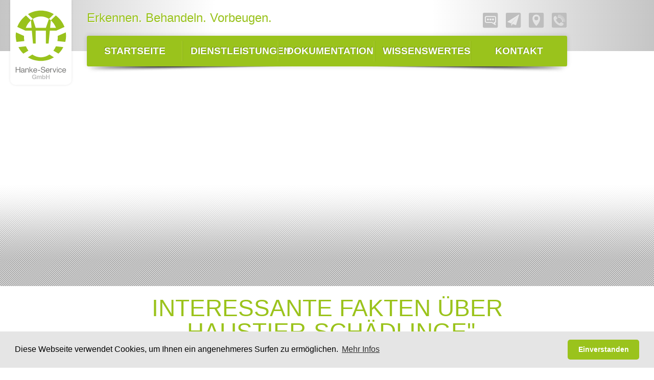

--- FILE ---
content_type: text/html; charset=utf-8
request_url: https://www.hanke-service.de/blog/21-interessante-fakten-ueber-haustier-schaedlinge/
body_size: 5318
content:
<!DOCTYPE html>
<html lang="de">
<head>
    <base href="https://www.hanke-service.de/" />	<meta charset="utf-8">
	<meta http-equiv="X-UA-Compatible" content="IE=edge">
	<meta name="viewport" content="width=device-width, initial-scale=1">
	<title>Blog-Details / Hanke Service</title>
<meta name="description" content="">
<meta name="robots" content="noindex, follow">

<link rel="canonical" href="https://www.hanke-service.de/blog" />
    <meta name="apple-mobile-web-app-status-bar-style" content="black-translucent">

    <link rel="stylesheet" href="resources/dist/template.css?1669111767">    <style>
            </style>
    
	<!-- HTML5 shim and Respond.js IE8 support of HTML5 elements and media queries -->
	<!--[if lt IE 9]>
	<script src="https://oss.maxcdn.com/libs/html5shiv/3.7.0/html5shiv.js"></script>
	<script src="https://oss.maxcdn.com/libs/respond.js/1.4.2/respond.min.js"></script>
	<![endif]-->

	<link rel="icon" href="resources/img/favicon.png" sizes="16x16" type="image/png">
	<link rel="icon" href="resources/img/favicon.ico" sizes="32x32 48x48" type="image/vnd.microsoft.icon">
	<link rel="icon" href="resources/img/favicon_iphone.png" sizes="57x57" type="image/png">
	<link rel="icon" href="resources/img/favicon.svg" sizes="any" type="image/svg+xml">

	

<link rel="stylesheet" href="/assets/addons/cookie_consent/css/cookie_consent_insites.css">
<script type="text/javascript" src="/assets/addons/cookie_consent/js/cookie_consent_insites.js" async></script>
<script async>window.addEventListener("load", function() {window.cookieconsent.initialise({
    "theme": "classic",
    "position": "bottom",
    "content": {
        "message": "Diese Webseite verwendet Cookies, um Ihnen ein angenehmeres Surfen zu erm\u00f6glichen.",
        "dismiss": "Einverstanden",
        "deny": "",
        "allow": "",
        "link": "Mehr Infos",
        "href": "\/datenschutz\/"
    },
    "type": "info",
    "elements": {
        "messagelink": "<span id=\"cookieconsent:desc\" class=\"cc-message\">{{message}} <a aria-label=\"learn more about cookies\" tabindex=\"0\" class=\"cc-link\" href=\"{{href}}\" target=\"_self\">{{link}}<\/a><\/span>"
    },
    "palette": {
        "popup": {
            "background": "#e5e5e5",
            "text": "#000000"
        },
        "button": {
            "background": "#9ac31c",
            "text": "#ffffff"
        }
    }
});});</script>
</head>
<body class="">


	<div class="mobilemenu">
		<div class="mobilemenu__container">
			<div class="mobilemenu__button-close"><i class="fa fa-times"></i></div>
			<ul class="nav navbar-nav">
			<li class="main-menu-item col-sm-6 dropdown-toggle  "><a href="/">Startseite<div class="dropdown-selector-over"></div></a><ul class="dropdown-menu">
								<li class="sub-menu-item dropdown-toggle sub f1"><a href="/startseite/ueber-uns/">Über uns</a></li>
								<li class="sub-menu-item dropdown-toggle sub f1"><a href="/startseite/zertifizierungen/">Zertifizierungen</a></li>
								<li class="sub-menu-item dropdown-toggle sub f1"><a href="/startseite/blog/">Blog</a></li>
								<li class="sub-menu-item dropdown-toggle sub f1"><a href="/startseite/karriere/">Karriere</a></li></ul>
		</li>
			<li class="main-menu-item col-sm-6 dropdown-toggle  "><a href="/dienstleistungen-von-hanke-service/">Dienstleistungen<div class="dropdown-selector-over"></div></a><ul class="dropdown-menu">
								<li class="sub-menu-item dropdown-toggle sub f2"><a href="/dienstleistungen-von-hanke-service/schaedlingsbekaempfung-von-hanke-service/">Schädlingsbekämpfung</a></li>
								<li class="sub-menu-item dropdown-toggle sub f2"><a href="/dienstleistungen-von-hanke-service/vogelabwehr-von-hanke-service/">Vogelabwehr</a></li>
								<li class="sub-menu-item dropdown-toggle sub f2"><a href="/dienstleistungen-von-hanke-service/pflanzenschutz-von-hanke-service/">Pflanzenschutz</a></li>
								<li class="sub-menu-item dropdown-toggle sub f2"><a href="/dienstleistungen-von-hanke-service/holzschaedlingsbekaempfung-von-hanke-service/">Holzschädlinge</a></li>
								<li class="sub-menu-item dropdown-toggle sub f2"><a href="/dienstleistungen-von-hanke-service/hausschwamm-sanierung-von-hanke-service/">Hausschwamm-Sanierung</a></li>
								<li class="sub-menu-item dropdown-toggle sub f2"><a href="/dienstleistungen-von-hanke-service/praevention-von-hanke-service/">Prävention</a></li></ul>
		</li>
			<li class="main-menu-item col-sm-6 dropdown-toggle nosubitems "><a href="/dokumentation/">Dokumentation<div class="dropdown-selector-over"></div></a>
		</li>
			<li class="main-menu-item col-sm-6 dropdown-toggle  "><a href="/wissenswertes/">Wissenswertes<div class="dropdown-selector-over"></div></a><ul class="dropdown-menu">
								<li class="sub-menu-item dropdown-toggle sub f4"><a href="/wissenswertes/eichenprozessionsspinner/">Eichenprozessionsspinner</a></li>
								<li class="sub-menu-item dropdown-toggle sub f4"><a href="/wissenswertes/ratten/">Ratten</a></li>
								<li class="sub-menu-item dropdown-toggle sub f4"><a href="/wissenswertes/maeuse/">Mäuse</a></li>
								<li class="sub-menu-item dropdown-toggle sub f4"><a href="/wissenswertes/wespen/">Wespen</a></li>
								<li class="sub-menu-item dropdown-toggle sub f4"><a href="/wissenswertes/fliegen/">Fliegen</a></li>
								<li class="sub-menu-item dropdown-toggle sub f4"><a href="/wissenswertes/floehe/">Flöhe</a></li>
								<li class="sub-menu-item dropdown-toggle sub f4"><a href="/wissenswertes/holzwuermer/">Holzwürmer</a></li>
								<li class="sub-menu-item dropdown-toggle sub f4"><a href="/wissenswertes/kakerlaken-und-schaben/">Kakerlaken &amp; Schaben</a></li>
								<li class="sub-menu-item dropdown-toggle sub f4"><a href="/wissenswertes/beerenwanze/">Beerenwanze</a></li>
								<li class="sub-menu-item dropdown-toggle sub f4"><a href="/wissenswertes/silberfischchen/">Silberfischchen</a></li>
								<li class="sub-menu-item dropdown-toggle sub f4"><a href="/wissenswertes/marder/">Marder</a></li>
								<li class="sub-menu-item dropdown-toggle sub f4"><a href="/wissenswertes/motten/">Motten</a></li>
								<li class="sub-menu-item dropdown-toggle sub f4"><a href="/wissenswertes/ameisen/">Ameisen</a></li>
								<li class="sub-menu-item dropdown-toggle sub f4"><a href="/wissenswertes/asiatischer-marienkaefer/">Asiatischer Marienkäfer</a></li>
								<li class="sub-menu-item dropdown-toggle sub f4"><a href="/wissenswertes/hornissen/">Hornissen</a></li>
								<li class="sub-menu-item dropdown-toggle sub f4"><a href="/wissenswertes/zecken/">Zecken</a></li>
								<li class="sub-menu-item dropdown-toggle sub f4"><a href="/wissenswertes/gemeiner-speckkaefer/">Gemeiner Speckkäfer</a></li></ul>
		</li>
			<li class="main-menu-item col-sm-6 dropdown-toggle nosubitems "><a href="/kontakt/">Kontakt<div class="dropdown-selector-over"></div></a>
		</li></ul>
		</div>
	</div><header><div class="mobilemenu__button"><i class="fa fa-bars"></i></div>
	<div class="header__top__container"><div class="logo">
			        <a href="/">
			            <img src="resources/img/signet_head.svg">
			            <img src="resources/img/logo-typo_head.svg">
                    </a>
                </div>
		<div class="container container-fluid header__top">
			    
		<div class="icon-container icon-container-right">
			<a href="/startseite/blog/"><img src="resources/img/icon_head_blog.svg"></a>
			<a href="/kontakt/"><img src="resources/img/icon_head_message.svg"></a>
			<a href="/kontakt/"><img src="resources/img/icon_head_navigate.svg"></a>
			<a href="tel:004925942485"><img src="resources/img/icon_head_phone.svg"></a>
		</div>
		<div class="logo-title--container"><div class="header--title"><span>Erkennen. Behandeln. Vorbeugen.</span></div>
</div>
			<div class="navbar navbar-default">
				<div class="navbar-collapse collapse" id="mobilenav">
					<ul class="nav navbar-nav">
						
			<li class="main-menu-item col-sm-6 dropdown-toggle  "><a href="/">Startseite<div class="dropdown-selector-over"></div></a><ul class="dropdown-menu">
								<li class="sub-menu-item dropdown-toggle sub f1"><a href="/startseite/ueber-uns/">Über uns</a></li>
								<li class="sub-menu-item dropdown-toggle sub f1"><a href="/startseite/zertifizierungen/">Zertifizierungen</a></li>
								<li class="sub-menu-item dropdown-toggle sub f1"><a href="/startseite/blog/">Blog</a></li>
								<li class="sub-menu-item dropdown-toggle sub f1"><a href="/startseite/karriere/">Karriere</a></li></ul>
		</li>
			<li class="main-menu-item col-sm-6 dropdown-toggle  "><a href="/dienstleistungen-von-hanke-service/">Dienstleistungen<div class="dropdown-selector-over"></div></a><ul class="dropdown-menu">
								<li class="sub-menu-item dropdown-toggle sub f2"><a href="/dienstleistungen-von-hanke-service/schaedlingsbekaempfung-von-hanke-service/">Schädlingsbekämpfung</a></li>
								<li class="sub-menu-item dropdown-toggle sub f2"><a href="/dienstleistungen-von-hanke-service/vogelabwehr-von-hanke-service/">Vogelabwehr</a></li>
								<li class="sub-menu-item dropdown-toggle sub f2"><a href="/dienstleistungen-von-hanke-service/pflanzenschutz-von-hanke-service/">Pflanzenschutz</a></li>
								<li class="sub-menu-item dropdown-toggle sub f2"><a href="/dienstleistungen-von-hanke-service/holzschaedlingsbekaempfung-von-hanke-service/">Holzschädlinge</a></li>
								<li class="sub-menu-item dropdown-toggle sub f2"><a href="/dienstleistungen-von-hanke-service/hausschwamm-sanierung-von-hanke-service/">Hausschwamm-Sanierung</a></li>
								<li class="sub-menu-item dropdown-toggle sub f2"><a href="/dienstleistungen-von-hanke-service/praevention-von-hanke-service/">Prävention</a></li></ul>
		</li>
			<li class="main-menu-item col-sm-6 dropdown-toggle nosubitems "><a href="/dokumentation/">Dokumentation<div class="dropdown-selector-over"></div></a>
		</li>
			<li class="main-menu-item col-sm-6 dropdown-toggle  "><a href="/wissenswertes/">Wissenswertes<div class="dropdown-selector-over"></div></a><ul class="dropdown-menu">
								<li class="sub-menu-item dropdown-toggle sub f4"><a href="/wissenswertes/eichenprozessionsspinner/">Eichenprozessionsspinner</a></li>
								<li class="sub-menu-item dropdown-toggle sub f4"><a href="/wissenswertes/ratten/">Ratten</a></li>
								<li class="sub-menu-item dropdown-toggle sub f4"><a href="/wissenswertes/maeuse/">Mäuse</a></li>
								<li class="sub-menu-item dropdown-toggle sub f4"><a href="/wissenswertes/wespen/">Wespen</a></li>
								<li class="sub-menu-item dropdown-toggle sub f4"><a href="/wissenswertes/fliegen/">Fliegen</a></li>
								<li class="sub-menu-item dropdown-toggle sub f4"><a href="/wissenswertes/floehe/">Flöhe</a></li>
								<li class="sub-menu-item dropdown-toggle sub f4"><a href="/wissenswertes/holzwuermer/">Holzwürmer</a></li>
								<li class="sub-menu-item dropdown-toggle sub f4"><a href="/wissenswertes/kakerlaken-und-schaben/">Kakerlaken &amp; Schaben</a></li>
								<li class="sub-menu-item dropdown-toggle sub f4"><a href="/wissenswertes/beerenwanze/">Beerenwanze</a></li>
								<li class="sub-menu-item dropdown-toggle sub f4"><a href="/wissenswertes/silberfischchen/">Silberfischchen</a></li>
								<li class="sub-menu-item dropdown-toggle sub f4"><a href="/wissenswertes/marder/">Marder</a></li>
								<li class="sub-menu-item dropdown-toggle sub f4"><a href="/wissenswertes/motten/">Motten</a></li>
								<li class="sub-menu-item dropdown-toggle sub f4"><a href="/wissenswertes/ameisen/">Ameisen</a></li>
								<li class="sub-menu-item dropdown-toggle sub f4"><a href="/wissenswertes/asiatischer-marienkaefer/">Asiatischer Marienkäfer</a></li>
								<li class="sub-menu-item dropdown-toggle sub f4"><a href="/wissenswertes/hornissen/">Hornissen</a></li>
								<li class="sub-menu-item dropdown-toggle sub f4"><a href="/wissenswertes/zecken/">Zecken</a></li>
								<li class="sub-menu-item dropdown-toggle sub f4"><a href="/wissenswertes/gemeiner-speckkaefer/">Gemeiner Speckkäfer</a></li></ul>
		</li>
			<li class="main-menu-item col-sm-6 dropdown-toggle nosubitems "><a href="/kontakt/">Kontakt<div class="dropdown-selector-over"></div></a>
		</li>
					</ul>
				</div><div class="schatten-top"><img src="resources/img/shadow.png"></div>
			</div>	</div>
	</div></header>

    <section class="container backgroundpic color ">
                    <div class="embed-responsive loading">
                
    <section class="hero-slider slider-fullscreen">
        <ul class="slides">
        </ul>
    </section><!--end of fullscreen slider-->                <div class="loading-spinner">

                    <div>
                                            </div>
                    <div class="spinner rotating">
                                            </div>
                </div>
            </div>
            <div class="flex-controls">
                <ol class="flex-control-nav">
                                    </ol>
            </div>
            <div class="flexslider__nav"></div>
                        
<div class="backgroundpic-overlay-container backgroundvideo-overlay-container">
    </div>
            
                                    </section>



<article class="container content color">
<div class="teaser-bottom-overlay">
</div>


    <section class="container container-content no-fade">

    <div class="blog-details-page">
        <h1>Interessante Fakten über „Haustier-Schädlinge"</h1>
        <div class="row">
            <div class="col-xs-12 col-md-6 blog--media">
                <img src="/media/haustiere-schaedlinge-zecken-floehe-katzen-hunde-blog-hanke-service.jpg">            </div>
            <div class="col-xs-12 col-md-6 blog--content">
                <p>Wenn die Familie nach drau&szlig;en geht, um zu spielen, bringen nicht nur Kinder unerw&uuml;nschte Sch&auml;dlinge zur&uuml;ck. Tierfell ist ideal f&uuml;r Haustiersch&auml;dlinge wie Fl&ouml;he und Zecken, wenn der kleine Streuner wieder den Garten, die Hecke oder den Wald erkundet hat.</p>
<p>Fl&ouml;he und Zecken haben einzigartige Anpassungsf&auml;higkeiten, so dass sie gut dazu geeignet sind, S&auml;ugetiere zu finden und sich von ihrem Blut zu ern&auml;hren, um zu &uuml;berleben. Lesen Sie weiter, um herauszufinden, welche Fakten Sie &uuml;ber diese winzigen Sch&auml;dlinge vielleicht noch nicht kennen.</p>
<h3><strong>4 Fakten &uuml;ber Zecken</strong></h3>
<ol>
<li>Einige Zeckenarten haben bevorzugte Wirte. Die braune Hunde- Zecke z.B. zieht es vor, sich von Haushunden zu ern&auml;hren, und ist daher eine der h&auml;ufigsten Zeckensorten, die in Wohnungen gebracht werden.</li>
<li>Zecken sind nach dem Essen viel einfacher zu erkennen. Einige Arten werden fast viermal gr&ouml;&szlig;er, wenn sie mit Blut gef&uuml;llt sind.</li>
<li>Um einen Wirt zu finden, klammern sich Zecken mit den Hinterbeinen an Str&auml;uchern oder Gras und tasten mit ihren Vorderbeinen nach vorbeiziehendem Fell oder Kleidung.</li>
<li>Wo immer sie anh&auml;ngen, kriechen Zecken auf den Kopf ihres Wirtes zu. Die Haut um Hals und Ohren ist d&uuml;nner und diese Bereiche sind f&uuml;r Tiere am schwierigsten zu pflegen.</li>
</ol>
<h3><strong>4 Fakten &uuml;ber Fl&ouml;he</strong></h3>
<ol>
<li>Fl&ouml;he k&ouml;nnen bis zu 2,5 Meter hochspringen, was 150-mal ihrer eigenen H&ouml;he entspricht.</li>
<li>Im Gegensatz zu anderen Sch&auml;dlingen bleiben Fl&ouml;he normalerweise immer auf ihrem Wirt. Sie sind jedoch leicht auf M&ouml;bel oder zwischen Tieren zu &uuml;bertragen. Auch bei der Reinigung von Gartengegenst&auml;nden oder Nistk&auml;sten kann der Floh &uuml;berspringen.</li>
<li>Es gibt mehr als 2.000 bekannte Arten und Unterarten von Fl&ouml;hen, aber eine Art - der Katzenfloh - macht den Gro&szlig;teil des Befalls in Deutschland aus.</li>
<li>Fl&ouml;he befallen viele Tiere wie Nagetiere und Waschb&auml;ren. Wenn Sie einen Nagetierbefall im Haus vermuten, k&ouml;nnen bald auch Fl&ouml;he folgen.</li>
</ol>
<h3><strong>Gef&auml;hrlich f&uuml;r Tier und Mensch</strong></h3>
<p>Haustiersch&auml;dlinge stellen eine einzigartige Bedrohung sowohl f&uuml;r Menschen als auch f&uuml;r Haustiere dar, da sie leicht &uuml;bertragbar, schwer zu erkennen und Tr&auml;ger mehrerer Krankheiten sind. W&auml;hrend Fl&ouml;he in erster Linie ein juckender &Auml;rger sind, k&ouml;nnen sie Flohallergien wie Dermatitis verursachen, Bandw&uuml;rmer &uuml;bertragen und in seltenen F&auml;llen sogar Beulenpest &uuml;bertragen, wenn sie vorher von einem infizierten Nagetier &bdquo;bewirtet&ldquo; wurden. Zecken sind nicht so auff&auml;llig wie Fl&ouml;he, aber sie tragen bekannterma&szlig;en sehr schwere Krankheiten wie die Lyme-Borreliose und verursachen bei Tieren "Zeckenl&auml;hmung".</p>
<p>Hausbesitzer sollten das Fell von Haustieren gr&uuml;ndlich auf Fl&ouml;he und Zecken untersuchen, nachdem sie im Garten ​​oder im Park gewesen sind, da diese Sch&auml;dlinge durchaus ein ganzes Heim befallen k&ouml;nnen. Eine der einfachsten Methoden, um eine Sch&auml;dlingskontrolle durchzuf&uuml;hren, besteht darin, das Fell des Tieres zu b&uuml;rsten und das Fell entlang der Haut mit der Hand zu gl&auml;tten. Achten Sie auch auf Hautirritationen an Ihrem Haustier und &uuml;berm&auml;&szlig;iges Kratzen, beides sind gute Indikatoren f&uuml;r Fl&ouml;he oder Zecken. Ziehen Sie im Zweifelsfall einen Tierarzt hinzu.</p>            </div>
        </div>
    </div>


        </section>
	</article>
	<footer class="container footer">
                    <div class="footer-ico no-fade">
                <img src="resources/img/logo_nativ.svg" class="no-fade">
            </div>
                    
        		<div class="container footerinhalt">
			                <div class="row">
                    <div class="col-md-4 col-xs-12">
                        <p style="font-weight: 600; font-size: 23px; margin-bottom: 0px;">Hanke-Service</p>
<p>Sch&auml;dlingsbek&auml;mpfung Holz- und Bautenschutz GmbH</p>
<p>Ostdamm 143<br />48249 D&uuml;lmen</p>
<p><a title="Hanke-Service anrufen! (Smartphone-Funktion)" href="tel:004925942485">Tel. 02594 - 2485</a><br /><a title="Hanke-Service eine Mail schreiben" href="mailto:info@hanke-service.de">info@hanke-service.de</a></p>
<p><a title="Impressum" href="/impressum/">Impressum</a> </p>
<p><a href="/datenschutz/">Datenschutz Internet</a><a title="Datenschutz" href="/datenschutz/"><br /></a></p>
<p><a title="Datenschutzmitteilung" href="/datenschutzmitteilung/">Datenschutzmitteilung</a></p>
<p><a title="Allgemeine Gesch&auml;ftsbedingungen" href="/agb/">AGB</a></p>                    </div>
                    <div class="col-md-4 col-xs-12">
                        <ul class="site-map site-map--lev1 sitemap--untereinander"><li><h5><a href="/">Startseite</a></h5><ul class="site-map--lev2"><li class=""><a href="/startseite/ueber-uns/">Über uns</a><ul class="site-map--lev3"></ul></li><li class=""><a href="/startseite/zertifizierungen/">Zertifizierungen</a><ul class="site-map--lev3"></ul></li><li class=""><a href="/startseite/blog/">Blog</a><ul class="site-map--lev3"></ul></li><li class=""><a href="/startseite/karriere/">Karriere</a><ul class="site-map--lev3"></ul></li></ul><li><h5><a href="/dienstleistungen-von-hanke-service/">Dienstleistungen</a></h5><ul class="site-map--lev2"><li class=""><a href="/dienstleistungen-von-hanke-service/schaedlingsbekaempfung-von-hanke-service/">Schädlingsbekämpfung</a><ul class="site-map--lev3"></ul></li><li class=""><a href="/dienstleistungen-von-hanke-service/vogelabwehr-von-hanke-service/">Vogelabwehr</a><ul class="site-map--lev3"></ul></li><li class=""><a href="/dienstleistungen-von-hanke-service/pflanzenschutz-von-hanke-service/">Pflanzenschutz</a><ul class="site-map--lev3"></ul></li><li class=""><a href="/dienstleistungen-von-hanke-service/holzschaedlingsbekaempfung-von-hanke-service/">Holzschädlinge</a><ul class="site-map--lev3"></ul></li><li class=""><a href="/dienstleistungen-von-hanke-service/hausschwamm-sanierung-von-hanke-service/">Hausschwamm-Sanierung</a><ul class="site-map--lev3"></ul></li><li class=""><a href="/dienstleistungen-von-hanke-service/praevention-von-hanke-service/">Prävention</a><ul class="site-map--lev3"></ul></li></ul><li><h5><a href="/dokumentation/">Dokumentation</a></h5><ul class="site-map--lev2"></ul><li><h5><a href="/wissenswertes/">Wissenswertes</a></h5><ul class="site-map--lev2"><li class=""><a href="/wissenswertes/eichenprozessionsspinner/">Eichenprozessionsspinner</a><ul class="site-map--lev3"></ul></li><li class=""><a href="/wissenswertes/ratten/">Ratten</a><ul class="site-map--lev3"></ul></li><li class=""><a href="/wissenswertes/maeuse/">Mäuse</a><ul class="site-map--lev3"></ul></li><li class=""><a href="/wissenswertes/wespen/">Wespen</a><ul class="site-map--lev3"></ul></li><li class=""><a href="/wissenswertes/fliegen/">Fliegen</a><ul class="site-map--lev3"></ul></li><li class=""><a href="/wissenswertes/floehe/">Flöhe</a><ul class="site-map--lev3"></ul></li><li class=""><a href="/wissenswertes/holzwuermer/">Holzwürmer</a><ul class="site-map--lev3"></ul></li><li class=""><a href="/wissenswertes/kakerlaken-und-schaben/">Kakerlaken &amp; Schaben</a><ul class="site-map--lev3"></ul></li><li class=""><a href="/wissenswertes/beerenwanze/">Beerenwanze</a><ul class="site-map--lev3"></ul></li><li class=""><a href="/wissenswertes/silberfischchen/">Silberfischchen</a><ul class="site-map--lev3"></ul></li><li class=""><a href="/wissenswertes/marder/">Marder</a><ul class="site-map--lev3"></ul></li><li class=""><a href="/wissenswertes/motten/">Motten</a><ul class="site-map--lev3"></ul></li><li class=""><a href="/wissenswertes/ameisen/">Ameisen</a><ul class="site-map--lev3"></ul></li><li class=""><a href="/wissenswertes/asiatischer-marienkaefer/">Asiatischer Marienkäfer</a><ul class="site-map--lev3"></ul></li><li class=""><a href="/wissenswertes/hornissen/">Hornissen</a><ul class="site-map--lev3"></ul></li><li class=""><a href="/wissenswertes/zecken/">Zecken</a><ul class="site-map--lev3"></ul></li><li class=""><a href="/wissenswertes/gemeiner-speckkaefer/">Gemeiner Speckkäfer</a><ul class="site-map--lev3"></ul></li></ul><li><h5><a href="/kontakt/">Kontakt</a></h5><ul class="site-map--lev2"></ul></ul>                    </div>
                    <div class="col-md-4 col-xs-12">
                        <p style="margin-top: -20px;"><a title="den Blog von Hanke Service besuchen" href="/startseite/blog/"><picture> <img src="index.php?rex_media_type=tinymcewysiwyg&amp;rex_media_file=icon_blog_content.svg" alt="den Blog von Hanke Service besuchen" width="50%" height="50%" /> </picture></a></p>
<p style="margin-top: -20px;">Besuchen Sie <a title="der Blog von Hanke Service" href="/startseite/blog/">unseren Blog</a> und erfahren Sie mehr &uuml;ber das was wir tun - Sch&auml;dlingsbek&auml;mpfung live!</p>
<div style="border-top: 1px solid #8bb016; width: 100%; height: 0; border-bottom: 1px solid #acd233; margin-bottom: 10px;">&nbsp;</div>
<p><a title="Hanke Service anrufen (Smartphone-Funktion)" href="tel:004925942485"><picture> <img src="index.php?rex_media_type=tinymcewysiwyg&amp;rex_media_file=icon_phone_content.svg" alt="Hanke Service anrufen (Smartphone-Funktion)" width="30%" height="30%" /> </picture></a> <a title="Hanke Service eine Nachricht schreiben" href="/kontakt/"><picture> <img src="index.php?rex_media_type=tinymcewysiwyg&amp;rex_media_file=icon_message_content.svg" alt="Hanke Service eine Nachricht schreiben" width="30%" height="30%" /> </picture></a> <a title="Anfahrt zu Hanke Service planen" href="/kontakt/"><picture> <img src="index.php?rex_media_type=tinymcewysiwyg&amp;rex_media_file=icon_navigate_content.svg" alt="Anfahrt zu Hanke Service planen" width="30%" height="30%" /> </picture></a></p>                    </div>
                </div>
                <div style="border-top: 1px solid #8bb016; width: 100%; height: 0; border-bottom: 1px solid #acd233; margin-bottom: 10px;">&nbsp;</div>
<p style="font-size: 12px; font-weight: 200;"><strong>Hanke-Service GmbH &bull; D&uuml;lmen</strong> | 2022 | CMS umgesetzt mit <a title="Mehr Informationen &uuml;ber Redaxo 5" href="https://redaxo.org/" target="_blank" rel="noopener">Redaxo 5</a> | <a title="Mynetworx GmbH &amp; Co. KG" href="https://www.mynetworx.eu/" target="_blank" rel="noopener">Mynetworx</a></p>                		</div>
            </footer>
        	<script defer type="text/javascript" src="./resources/dist/bundle.min.js?1669111208"></script>
	</body>
</html>



--- FILE ---
content_type: text/css
request_url: https://www.hanke-service.de/resources/dist/template.css?1669111767
body_size: 46677
content:
@charset "UTF-8";
/* roboto-100 - latin */
@font-face {
  font-family: 'Roboto';
  font-style: normal;
  font-weight: 100;
  src: url('../fonts/roboto-v30-latin-100.eot'); /* IE9 Compat Modes */
  src: local(''),
  url('../fonts/roboto-v30-latin-100.eot?#iefix') format('embedded-opentype'), /* IE6-IE8 */
  url('../fonts/roboto-v30-latin-100.woff2') format('woff2'), /* Super Modern Browsers */
  url('../fonts/roboto-v30-latin-100.woff') format('woff'), /* Modern Browsers */
  url('../fonts/roboto-v30-latin-100.ttf') format('truetype'), /* Safari, Android, iOS */
  url('../fonts/roboto-v30-latin-100.svg#Roboto') format('svg'); /* Legacy iOS */
}
/* roboto-300 - latin */
@font-face {
  font-family: 'Roboto';
  font-style: normal;
  font-weight: 300;
  src: url('../fonts/roboto-v30-latin-300.eot'); /* IE9 Compat Modes */
  src: local(''),
  url('../fonts/roboto-v30-latin-300.eot?#iefix') format('embedded-opentype'), /* IE6-IE8 */
  url('../fonts/roboto-v30-latin-300.woff2') format('woff2'), /* Super Modern Browsers */
  url('../fonts/roboto-v30-latin-300.woff') format('woff'), /* Modern Browsers */
  url('../fonts/roboto-v30-latin-300.ttf') format('truetype'), /* Safari, Android, iOS */
  url('../fonts/roboto-v30-latin-300.svg#Roboto') format('svg'); /* Legacy iOS */
}
/* roboto-regular - latin */
@font-face {
  font-family: 'Roboto';
  font-style: normal;
  font-weight: 400;
  src: url('../fonts/roboto-v30-latin-regular.eot'); /* IE9 Compat Modes */
  src: local(''),
  url('../fonts/roboto-v30-latin-regular.eot?#iefix') format('embedded-opentype'), /* IE6-IE8 */
  url('../fonts/roboto-v30-latin-regular.woff2') format('woff2'), /* Super Modern Browsers */
  url('../fonts/roboto-v30-latin-regular.woff') format('woff'), /* Modern Browsers */
  url('../fonts/roboto-v30-latin-regular.ttf') format('truetype'), /* Safari, Android, iOS */
  url('../fonts/roboto-v30-latin-regular.svg#Roboto') format('svg'); /* Legacy iOS */
}
/* roboto-700 - latin */
@font-face {
  font-family: 'Roboto';
  font-style: normal;
  font-weight: 700;
  src: url('../fonts/roboto-v30-latin-700.eot'); /* IE9 Compat Modes */
  src: local(''),
  url('../fonts/roboto-v30-latin-700.eot?#iefix') format('embedded-opentype'), /* IE6-IE8 */
  url('../fonts/roboto-v30-latin-700.woff2') format('woff2'), /* Super Modern Browsers */
  url('../fonts/roboto-v30-latin-700.woff') format('woff'), /* Modern Browsers */
  url('../fonts/roboto-v30-latin-700.ttf') format('truetype'), /* Safari, Android, iOS */
  url('../fonts/roboto-v30-latin-700.svg#Roboto') format('svg'); /* Legacy iOS */
}
/* roboto-900 - latin */
@font-face {
  font-family: 'Roboto';
  font-style: normal;
  font-weight: 900;
  src: url('../fonts/roboto-v30-latin-900.eot'); /* IE9 Compat Modes */
  src: local(''),
  url('../fonts/roboto-v30-latin-900.eot?#iefix') format('embedded-opentype'), /* IE6-IE8 */
  url('../fonts/roboto-v30-latin-900.woff2') format('woff2'), /* Super Modern Browsers */
  url('../fonts/roboto-v30-latin-900.woff') format('woff'), /* Modern Browsers */
  url('../fonts/roboto-v30-latin-900.ttf') format('truetype'), /* Safari, Android, iOS */
  url('../fonts/roboto-v30-latin-900.svg#Roboto') format('svg'); /* Legacy iOS */
}
/* roboto-condensed-regular - latin */
@font-face {
  font-family: 'Roboto Condensed';
  font-style: normal;
  font-weight: 400;
  src: url('../fonts/roboto-condensed-v25-latin-regular.eot'); /* IE9 Compat Modes */
  src: local(''),
  url('../fonts/roboto-condensed-v25-latin-regular.eot?#iefix') format('embedded-opentype'), /* IE6-IE8 */
  url('../fonts/roboto-condensed-v25-latin-regular.woff2') format('woff2'), /* Super Modern Browsers */
  url('../fonts/roboto-condensed-v25-latin-regular.woff') format('woff'), /* Modern Browsers */
  url('../fonts/roboto-condensed-v25-latin-regular.ttf') format('truetype'), /* Safari, Android, iOS */
  url('../fonts/roboto-condensed-v25-latin-regular.svg#RobotoCondensed') format('svg'); /* Legacy iOS */
}
/**
  GENERAL
 */
/**
  CUSTOM STUFF
 */
/**
  GENERAL IMPORTS
 */
/**
 * HEADLINES
 */
/*
 * MAIN MENU
 */
/**
    CONTENT VARS
 */
/**
    FOOTER VARS
 */
/*
 *  IMAGES
 */
/**
  MODULES
 */
/*!
 * Bootstrap v3.3.7 (http://getbootstrap.com)
 * Copyright 2011-2016 Twitter, Inc.
 * Licensed under MIT (https://github.com/twbs/bootstrap/blob/master/LICENSE)
 */
/*! normalize.css v3.0.3 | MIT License | github.com/necolas/normalize.css */
@import url("../css/ladda-themeless.min.css") screen;
/* line 9, ../vendor/twbs/bootstrap-sass/assets/stylesheets/bootstrap/_normalize.scss */
html {
  font-family: sans-serif;
  -ms-text-size-adjust: 100%;
  -webkit-text-size-adjust: 100%;
}

/* line 19, ../vendor/twbs/bootstrap-sass/assets/stylesheets/bootstrap/_normalize.scss */
body {
  margin: 0;
}

/* line 33, ../vendor/twbs/bootstrap-sass/assets/stylesheets/bootstrap/_normalize.scss */
article,
aside,
details,
figcaption,
figure,
footer,
header,
hgroup,
main,
menu,
nav,
section,
summary {
  display: block;
}

/* line 54, ../vendor/twbs/bootstrap-sass/assets/stylesheets/bootstrap/_normalize.scss */
audio,
canvas,
progress,
video {
  display: inline-block;
  vertical-align: baseline;
}

/* line 67, ../vendor/twbs/bootstrap-sass/assets/stylesheets/bootstrap/_normalize.scss */
audio:not([controls]) {
  display: none;
  height: 0;
}

/* line 77, ../vendor/twbs/bootstrap-sass/assets/stylesheets/bootstrap/_normalize.scss */
[hidden],
template {
  display: none;
}

/* line 89, ../vendor/twbs/bootstrap-sass/assets/stylesheets/bootstrap/_normalize.scss */
a {
  background-color: transparent;
}

/* line 98, ../vendor/twbs/bootstrap-sass/assets/stylesheets/bootstrap/_normalize.scss */
a:active,
a:hover {
  outline: 0;
}

/* line 110, ../vendor/twbs/bootstrap-sass/assets/stylesheets/bootstrap/_normalize.scss */
abbr[title] {
  border-bottom: 1px dotted;
}

/* line 118, ../vendor/twbs/bootstrap-sass/assets/stylesheets/bootstrap/_normalize.scss */
b,
strong {
  font-weight: bold;
}

/* line 127, ../vendor/twbs/bootstrap-sass/assets/stylesheets/bootstrap/_normalize.scss */
dfn {
  font-style: italic;
}

/* line 136, ../vendor/twbs/bootstrap-sass/assets/stylesheets/bootstrap/_normalize.scss */
h1 {
  font-size: 2em;
  margin: 0.67em 0;
}

/* line 145, ../vendor/twbs/bootstrap-sass/assets/stylesheets/bootstrap/_normalize.scss */
mark {
  background: #ff0;
  color: #000;
}

/* line 154, ../vendor/twbs/bootstrap-sass/assets/stylesheets/bootstrap/_normalize.scss */
small {
  font-size: 80%;
}

/* line 162, ../vendor/twbs/bootstrap-sass/assets/stylesheets/bootstrap/_normalize.scss */
sub,
sup {
  font-size: 75%;
  line-height: 0;
  position: relative;
  vertical-align: baseline;
}

/* line 170, ../vendor/twbs/bootstrap-sass/assets/stylesheets/bootstrap/_normalize.scss */
sup {
  top: -0.5em;
}

/* line 174, ../vendor/twbs/bootstrap-sass/assets/stylesheets/bootstrap/_normalize.scss */
sub {
  bottom: -0.25em;
}

/* line 185, ../vendor/twbs/bootstrap-sass/assets/stylesheets/bootstrap/_normalize.scss */
img {
  border: 0;
}

/* line 193, ../vendor/twbs/bootstrap-sass/assets/stylesheets/bootstrap/_normalize.scss */
svg:not(:root) {
  overflow: hidden;
}

/* line 204, ../vendor/twbs/bootstrap-sass/assets/stylesheets/bootstrap/_normalize.scss */
figure {
  margin: 1em 40px;
}

/* line 212, ../vendor/twbs/bootstrap-sass/assets/stylesheets/bootstrap/_normalize.scss */
hr {
  -webkit-box-sizing: content-box;
          box-sizing: content-box;
  height: 0;
}

/* line 221, ../vendor/twbs/bootstrap-sass/assets/stylesheets/bootstrap/_normalize.scss */
pre {
  overflow: auto;
}

/* line 229, ../vendor/twbs/bootstrap-sass/assets/stylesheets/bootstrap/_normalize.scss */
code,
kbd,
pre,
samp {
  font-family: monospace, monospace;
  font-size: 1em;
}

/* line 252, ../vendor/twbs/bootstrap-sass/assets/stylesheets/bootstrap/_normalize.scss */
button,
input,
optgroup,
select,
textarea {
  color: inherit;
  font: inherit;
  margin: 0;
}

/* line 266, ../vendor/twbs/bootstrap-sass/assets/stylesheets/bootstrap/_normalize.scss */
button {
  overflow: visible;
}

/* line 277, ../vendor/twbs/bootstrap-sass/assets/stylesheets/bootstrap/_normalize.scss */
button,
select {
  text-transform: none;
}

/* line 290, ../vendor/twbs/bootstrap-sass/assets/stylesheets/bootstrap/_normalize.scss */
button,
html input[type="button"],
input[type="reset"],
input[type="submit"] {
  -webkit-appearance: button;
  cursor: pointer;
}

/* line 302, ../vendor/twbs/bootstrap-sass/assets/stylesheets/bootstrap/_normalize.scss */
button[disabled],
html input[disabled] {
  cursor: default;
}

/* line 311, ../vendor/twbs/bootstrap-sass/assets/stylesheets/bootstrap/_normalize.scss */
button::-moz-focus-inner,
input::-moz-focus-inner {
  border: 0;
  padding: 0;
}

/* line 322, ../vendor/twbs/bootstrap-sass/assets/stylesheets/bootstrap/_normalize.scss */
input {
  line-height: normal;
}

/* line 334, ../vendor/twbs/bootstrap-sass/assets/stylesheets/bootstrap/_normalize.scss */
input[type="checkbox"],
input[type="radio"] {
  -webkit-box-sizing: border-box;
          box-sizing: border-box;
  padding: 0;
}

/* line 346, ../vendor/twbs/bootstrap-sass/assets/stylesheets/bootstrap/_normalize.scss */
input[type="number"]::-webkit-inner-spin-button,
input[type="number"]::-webkit-outer-spin-button {
  height: auto;
}

/* line 356, ../vendor/twbs/bootstrap-sass/assets/stylesheets/bootstrap/_normalize.scss */
input[type="search"] {
  -webkit-appearance: textfield;
  -webkit-box-sizing: content-box;
          box-sizing: content-box;
}

/* line 367, ../vendor/twbs/bootstrap-sass/assets/stylesheets/bootstrap/_normalize.scss */
input[type="search"]::-webkit-search-cancel-button,
input[type="search"]::-webkit-search-decoration {
  -webkit-appearance: none;
}

/* line 376, ../vendor/twbs/bootstrap-sass/assets/stylesheets/bootstrap/_normalize.scss */
fieldset {
  border: 1px solid #c0c0c0;
  margin: 0 2px;
  padding: 0.35em 0.625em 0.75em;
}

/* line 387, ../vendor/twbs/bootstrap-sass/assets/stylesheets/bootstrap/_normalize.scss */
legend {
  border: 0;
  padding: 0;
}

/* line 396, ../vendor/twbs/bootstrap-sass/assets/stylesheets/bootstrap/_normalize.scss */
textarea {
  overflow: auto;
}

/* line 405, ../vendor/twbs/bootstrap-sass/assets/stylesheets/bootstrap/_normalize.scss */
optgroup {
  font-weight: bold;
}

/* line 416, ../vendor/twbs/bootstrap-sass/assets/stylesheets/bootstrap/_normalize.scss */
table {
  border-collapse: collapse;
  border-spacing: 0;
}

/* line 421, ../vendor/twbs/bootstrap-sass/assets/stylesheets/bootstrap/_normalize.scss */
td,
th {
  padding: 0;
}

/*! Source: https://github.com/h5bp/html5-boilerplate/blob/master/src/css/main.css */
@media print {
  /* line 9, ../vendor/twbs/bootstrap-sass/assets/stylesheets/bootstrap/_print.scss */
  *,
  *:before,
  *:after {
    background: transparent !important;
    color: #000 !important;
    -webkit-box-shadow: none !important;
            box-shadow: none !important;
    text-shadow: none !important;
  }

  /* line 18, ../vendor/twbs/bootstrap-sass/assets/stylesheets/bootstrap/_print.scss */
  a,
  a:visited {
    text-decoration: underline;
  }

  /* line 23, ../vendor/twbs/bootstrap-sass/assets/stylesheets/bootstrap/_print.scss */
  a[href]:after {
    content: " (" attr(href) ")";
  }

  /* line 27, ../vendor/twbs/bootstrap-sass/assets/stylesheets/bootstrap/_print.scss */
  abbr[title]:after {
    content: " (" attr(title) ")";
  }

  /* line 33, ../vendor/twbs/bootstrap-sass/assets/stylesheets/bootstrap/_print.scss */
  a[href^="#"]:after,
  a[href^="javascript:"]:after {
    content: "";
  }

  /* line 38, ../vendor/twbs/bootstrap-sass/assets/stylesheets/bootstrap/_print.scss */
  pre,
  blockquote {
    border: 1px solid #999;
    page-break-inside: avoid;
  }

  /* line 44, ../vendor/twbs/bootstrap-sass/assets/stylesheets/bootstrap/_print.scss */
  thead {
    display: table-header-group;
  }

  /* line 48, ../vendor/twbs/bootstrap-sass/assets/stylesheets/bootstrap/_print.scss */
  tr,
  img {
    page-break-inside: avoid;
  }

  /* line 53, ../vendor/twbs/bootstrap-sass/assets/stylesheets/bootstrap/_print.scss */
  img {
    max-width: 100% !important;
  }

  /* line 57, ../vendor/twbs/bootstrap-sass/assets/stylesheets/bootstrap/_print.scss */
  p,
  h2,
  h3 {
    orphans: 3;
    widows: 3;
  }

  /* line 64, ../vendor/twbs/bootstrap-sass/assets/stylesheets/bootstrap/_print.scss */
  h2,
  h3 {
    page-break-after: avoid;
  }

  /* line 72, ../vendor/twbs/bootstrap-sass/assets/stylesheets/bootstrap/_print.scss */
  .navbar {
    display: none;
  }

  /* line 77, ../vendor/twbs/bootstrap-sass/assets/stylesheets/bootstrap/_print.scss */
  .btn > .caret,
  .dropup > .btn > .caret {
    border-top-color: #000 !important;
  }

  /* line 81, ../vendor/twbs/bootstrap-sass/assets/stylesheets/bootstrap/_print.scss */
  .label {
    border: 1px solid #000;
  }

  /* line 85, ../vendor/twbs/bootstrap-sass/assets/stylesheets/bootstrap/_print.scss */
  .table {
    border-collapse: collapse !important;
  }
  /* line 88, ../vendor/twbs/bootstrap-sass/assets/stylesheets/bootstrap/_print.scss */
  .table td,
  .table th {
    background-color: #fff !important;
  }

  /* line 94, ../vendor/twbs/bootstrap-sass/assets/stylesheets/bootstrap/_print.scss */
  .table-bordered th,
  .table-bordered td {
    border: 1px solid #ddd !important;
  }
}
@font-face {
  font-family: 'Glyphicons Halflings';
  src: url("../fonts/bootstrap/glyphicons-halflings-regular.eot");
  src: url("../fonts/bootstrap/glyphicons-halflings-regular.eot?#iefix") format("embedded-opentype"), url("../fonts/bootstrap/glyphicons-halflings-regular.woff2") format("woff2"), url("../fonts/bootstrap/glyphicons-halflings-regular.woff") format("woff"), url("../fonts/bootstrap/glyphicons-halflings-regular.ttf") format("truetype"), url("../fonts/bootstrap/glyphicons-halflings-regular.svg#glyphicons_halflingsregular") format("svg");
}
/* line 24, ../vendor/twbs/bootstrap-sass/assets/stylesheets/bootstrap/_glyphicons.scss */
.glyphicon {
  position: relative;
  top: 1px;
  display: inline-block;
  font-family: 'Glyphicons Halflings';
  font-style: normal;
  font-weight: normal;
  line-height: 1;
  -webkit-font-smoothing: antialiased;
  -moz-osx-font-smoothing: grayscale;
}

/* line 37, ../vendor/twbs/bootstrap-sass/assets/stylesheets/bootstrap/_glyphicons.scss */
.glyphicon-asterisk:before {
  content: "\002a";
}

/* line 38, ../vendor/twbs/bootstrap-sass/assets/stylesheets/bootstrap/_glyphicons.scss */
.glyphicon-plus:before {
  content: "\002b";
}

/* line 40, ../vendor/twbs/bootstrap-sass/assets/stylesheets/bootstrap/_glyphicons.scss */
.glyphicon-euro:before,
.glyphicon-eur:before {
  content: "\20ac";
}

/* line 41, ../vendor/twbs/bootstrap-sass/assets/stylesheets/bootstrap/_glyphicons.scss */
.glyphicon-minus:before {
  content: "\2212";
}

/* line 42, ../vendor/twbs/bootstrap-sass/assets/stylesheets/bootstrap/_glyphicons.scss */
.glyphicon-cloud:before {
  content: "\2601";
}

/* line 43, ../vendor/twbs/bootstrap-sass/assets/stylesheets/bootstrap/_glyphicons.scss */
.glyphicon-envelope:before {
  content: "\2709";
}

/* line 44, ../vendor/twbs/bootstrap-sass/assets/stylesheets/bootstrap/_glyphicons.scss */
.glyphicon-pencil:before {
  content: "\270f";
}

/* line 45, ../vendor/twbs/bootstrap-sass/assets/stylesheets/bootstrap/_glyphicons.scss */
.glyphicon-glass:before {
  content: "\e001";
}

/* line 46, ../vendor/twbs/bootstrap-sass/assets/stylesheets/bootstrap/_glyphicons.scss */
.glyphicon-music:before {
  content: "\e002";
}

/* line 47, ../vendor/twbs/bootstrap-sass/assets/stylesheets/bootstrap/_glyphicons.scss */
.glyphicon-search:before {
  content: "\e003";
}

/* line 48, ../vendor/twbs/bootstrap-sass/assets/stylesheets/bootstrap/_glyphicons.scss */
.glyphicon-heart:before {
  content: "\e005";
}

/* line 49, ../vendor/twbs/bootstrap-sass/assets/stylesheets/bootstrap/_glyphicons.scss */
.glyphicon-star:before {
  content: "\e006";
}

/* line 50, ../vendor/twbs/bootstrap-sass/assets/stylesheets/bootstrap/_glyphicons.scss */
.glyphicon-star-empty:before {
  content: "\e007";
}

/* line 51, ../vendor/twbs/bootstrap-sass/assets/stylesheets/bootstrap/_glyphicons.scss */
.glyphicon-user:before {
  content: "\e008";
}

/* line 52, ../vendor/twbs/bootstrap-sass/assets/stylesheets/bootstrap/_glyphicons.scss */
.glyphicon-film:before {
  content: "\e009";
}

/* line 53, ../vendor/twbs/bootstrap-sass/assets/stylesheets/bootstrap/_glyphicons.scss */
.glyphicon-th-large:before {
  content: "\e010";
}

/* line 54, ../vendor/twbs/bootstrap-sass/assets/stylesheets/bootstrap/_glyphicons.scss */
.glyphicon-th:before {
  content: "\e011";
}

/* line 55, ../vendor/twbs/bootstrap-sass/assets/stylesheets/bootstrap/_glyphicons.scss */
.glyphicon-th-list:before {
  content: "\e012";
}

/* line 56, ../vendor/twbs/bootstrap-sass/assets/stylesheets/bootstrap/_glyphicons.scss */
.glyphicon-ok:before {
  content: "\e013";
}

/* line 57, ../vendor/twbs/bootstrap-sass/assets/stylesheets/bootstrap/_glyphicons.scss */
.glyphicon-remove:before {
  content: "\e014";
}

/* line 58, ../vendor/twbs/bootstrap-sass/assets/stylesheets/bootstrap/_glyphicons.scss */
.glyphicon-zoom-in:before {
  content: "\e015";
}

/* line 59, ../vendor/twbs/bootstrap-sass/assets/stylesheets/bootstrap/_glyphicons.scss */
.glyphicon-zoom-out:before {
  content: "\e016";
}

/* line 60, ../vendor/twbs/bootstrap-sass/assets/stylesheets/bootstrap/_glyphicons.scss */
.glyphicon-off:before {
  content: "\e017";
}

/* line 61, ../vendor/twbs/bootstrap-sass/assets/stylesheets/bootstrap/_glyphicons.scss */
.glyphicon-signal:before {
  content: "\e018";
}

/* line 62, ../vendor/twbs/bootstrap-sass/assets/stylesheets/bootstrap/_glyphicons.scss */
.glyphicon-cog:before {
  content: "\e019";
}

/* line 63, ../vendor/twbs/bootstrap-sass/assets/stylesheets/bootstrap/_glyphicons.scss */
.glyphicon-trash:before {
  content: "\e020";
}

/* line 64, ../vendor/twbs/bootstrap-sass/assets/stylesheets/bootstrap/_glyphicons.scss */
.glyphicon-home:before {
  content: "\e021";
}

/* line 65, ../vendor/twbs/bootstrap-sass/assets/stylesheets/bootstrap/_glyphicons.scss */
.glyphicon-file:before {
  content: "\e022";
}

/* line 66, ../vendor/twbs/bootstrap-sass/assets/stylesheets/bootstrap/_glyphicons.scss */
.glyphicon-time:before {
  content: "\e023";
}

/* line 67, ../vendor/twbs/bootstrap-sass/assets/stylesheets/bootstrap/_glyphicons.scss */
.glyphicon-road:before {
  content: "\e024";
}

/* line 68, ../vendor/twbs/bootstrap-sass/assets/stylesheets/bootstrap/_glyphicons.scss */
.glyphicon-download-alt:before {
  content: "\e025";
}

/* line 69, ../vendor/twbs/bootstrap-sass/assets/stylesheets/bootstrap/_glyphicons.scss */
.glyphicon-download:before {
  content: "\e026";
}

/* line 70, ../vendor/twbs/bootstrap-sass/assets/stylesheets/bootstrap/_glyphicons.scss */
.glyphicon-upload:before {
  content: "\e027";
}

/* line 71, ../vendor/twbs/bootstrap-sass/assets/stylesheets/bootstrap/_glyphicons.scss */
.glyphicon-inbox:before {
  content: "\e028";
}

/* line 72, ../vendor/twbs/bootstrap-sass/assets/stylesheets/bootstrap/_glyphicons.scss */
.glyphicon-play-circle:before {
  content: "\e029";
}

/* line 73, ../vendor/twbs/bootstrap-sass/assets/stylesheets/bootstrap/_glyphicons.scss */
.glyphicon-repeat:before {
  content: "\e030";
}

/* line 74, ../vendor/twbs/bootstrap-sass/assets/stylesheets/bootstrap/_glyphicons.scss */
.glyphicon-refresh:before {
  content: "\e031";
}

/* line 75, ../vendor/twbs/bootstrap-sass/assets/stylesheets/bootstrap/_glyphicons.scss */
.glyphicon-list-alt:before {
  content: "\e032";
}

/* line 76, ../vendor/twbs/bootstrap-sass/assets/stylesheets/bootstrap/_glyphicons.scss */
.glyphicon-lock:before {
  content: "\e033";
}

/* line 77, ../vendor/twbs/bootstrap-sass/assets/stylesheets/bootstrap/_glyphicons.scss */
.glyphicon-flag:before {
  content: "\e034";
}

/* line 78, ../vendor/twbs/bootstrap-sass/assets/stylesheets/bootstrap/_glyphicons.scss */
.glyphicon-headphones:before {
  content: "\e035";
}

/* line 79, ../vendor/twbs/bootstrap-sass/assets/stylesheets/bootstrap/_glyphicons.scss */
.glyphicon-volume-off:before {
  content: "\e036";
}

/* line 80, ../vendor/twbs/bootstrap-sass/assets/stylesheets/bootstrap/_glyphicons.scss */
.glyphicon-volume-down:before {
  content: "\e037";
}

/* line 81, ../vendor/twbs/bootstrap-sass/assets/stylesheets/bootstrap/_glyphicons.scss */
.glyphicon-volume-up:before {
  content: "\e038";
}

/* line 82, ../vendor/twbs/bootstrap-sass/assets/stylesheets/bootstrap/_glyphicons.scss */
.glyphicon-qrcode:before {
  content: "\e039";
}

/* line 83, ../vendor/twbs/bootstrap-sass/assets/stylesheets/bootstrap/_glyphicons.scss */
.glyphicon-barcode:before {
  content: "\e040";
}

/* line 84, ../vendor/twbs/bootstrap-sass/assets/stylesheets/bootstrap/_glyphicons.scss */
.glyphicon-tag:before {
  content: "\e041";
}

/* line 85, ../vendor/twbs/bootstrap-sass/assets/stylesheets/bootstrap/_glyphicons.scss */
.glyphicon-tags:before {
  content: "\e042";
}

/* line 86, ../vendor/twbs/bootstrap-sass/assets/stylesheets/bootstrap/_glyphicons.scss */
.glyphicon-book:before {
  content: "\e043";
}

/* line 87, ../vendor/twbs/bootstrap-sass/assets/stylesheets/bootstrap/_glyphicons.scss */
.glyphicon-bookmark:before {
  content: "\e044";
}

/* line 88, ../vendor/twbs/bootstrap-sass/assets/stylesheets/bootstrap/_glyphicons.scss */
.glyphicon-print:before {
  content: "\e045";
}

/* line 89, ../vendor/twbs/bootstrap-sass/assets/stylesheets/bootstrap/_glyphicons.scss */
.glyphicon-camera:before {
  content: "\e046";
}

/* line 90, ../vendor/twbs/bootstrap-sass/assets/stylesheets/bootstrap/_glyphicons.scss */
.glyphicon-font:before {
  content: "\e047";
}

/* line 91, ../vendor/twbs/bootstrap-sass/assets/stylesheets/bootstrap/_glyphicons.scss */
.glyphicon-bold:before {
  content: "\e048";
}

/* line 92, ../vendor/twbs/bootstrap-sass/assets/stylesheets/bootstrap/_glyphicons.scss */
.glyphicon-italic:before {
  content: "\e049";
}

/* line 93, ../vendor/twbs/bootstrap-sass/assets/stylesheets/bootstrap/_glyphicons.scss */
.glyphicon-text-height:before {
  content: "\e050";
}

/* line 94, ../vendor/twbs/bootstrap-sass/assets/stylesheets/bootstrap/_glyphicons.scss */
.glyphicon-text-width:before {
  content: "\e051";
}

/* line 95, ../vendor/twbs/bootstrap-sass/assets/stylesheets/bootstrap/_glyphicons.scss */
.glyphicon-align-left:before {
  content: "\e052";
}

/* line 96, ../vendor/twbs/bootstrap-sass/assets/stylesheets/bootstrap/_glyphicons.scss */
.glyphicon-align-center:before {
  content: "\e053";
}

/* line 97, ../vendor/twbs/bootstrap-sass/assets/stylesheets/bootstrap/_glyphicons.scss */
.glyphicon-align-right:before {
  content: "\e054";
}

/* line 98, ../vendor/twbs/bootstrap-sass/assets/stylesheets/bootstrap/_glyphicons.scss */
.glyphicon-align-justify:before {
  content: "\e055";
}

/* line 99, ../vendor/twbs/bootstrap-sass/assets/stylesheets/bootstrap/_glyphicons.scss */
.glyphicon-list:before {
  content: "\e056";
}

/* line 100, ../vendor/twbs/bootstrap-sass/assets/stylesheets/bootstrap/_glyphicons.scss */
.glyphicon-indent-left:before {
  content: "\e057";
}

/* line 101, ../vendor/twbs/bootstrap-sass/assets/stylesheets/bootstrap/_glyphicons.scss */
.glyphicon-indent-right:before {
  content: "\e058";
}

/* line 102, ../vendor/twbs/bootstrap-sass/assets/stylesheets/bootstrap/_glyphicons.scss */
.glyphicon-facetime-video:before {
  content: "\e059";
}

/* line 103, ../vendor/twbs/bootstrap-sass/assets/stylesheets/bootstrap/_glyphicons.scss */
.glyphicon-picture:before {
  content: "\e060";
}

/* line 104, ../vendor/twbs/bootstrap-sass/assets/stylesheets/bootstrap/_glyphicons.scss */
.glyphicon-map-marker:before {
  content: "\e062";
}

/* line 105, ../vendor/twbs/bootstrap-sass/assets/stylesheets/bootstrap/_glyphicons.scss */
.glyphicon-adjust:before {
  content: "\e063";
}

/* line 106, ../vendor/twbs/bootstrap-sass/assets/stylesheets/bootstrap/_glyphicons.scss */
.glyphicon-tint:before {
  content: "\e064";
}

/* line 107, ../vendor/twbs/bootstrap-sass/assets/stylesheets/bootstrap/_glyphicons.scss */
.glyphicon-edit:before {
  content: "\e065";
}

/* line 108, ../vendor/twbs/bootstrap-sass/assets/stylesheets/bootstrap/_glyphicons.scss */
.glyphicon-share:before {
  content: "\e066";
}

/* line 109, ../vendor/twbs/bootstrap-sass/assets/stylesheets/bootstrap/_glyphicons.scss */
.glyphicon-check:before {
  content: "\e067";
}

/* line 110, ../vendor/twbs/bootstrap-sass/assets/stylesheets/bootstrap/_glyphicons.scss */
.glyphicon-move:before {
  content: "\e068";
}

/* line 111, ../vendor/twbs/bootstrap-sass/assets/stylesheets/bootstrap/_glyphicons.scss */
.glyphicon-step-backward:before {
  content: "\e069";
}

/* line 112, ../vendor/twbs/bootstrap-sass/assets/stylesheets/bootstrap/_glyphicons.scss */
.glyphicon-fast-backward:before {
  content: "\e070";
}

/* line 113, ../vendor/twbs/bootstrap-sass/assets/stylesheets/bootstrap/_glyphicons.scss */
.glyphicon-backward:before {
  content: "\e071";
}

/* line 114, ../vendor/twbs/bootstrap-sass/assets/stylesheets/bootstrap/_glyphicons.scss */
.glyphicon-play:before {
  content: "\e072";
}

/* line 115, ../vendor/twbs/bootstrap-sass/assets/stylesheets/bootstrap/_glyphicons.scss */
.glyphicon-pause:before {
  content: "\e073";
}

/* line 116, ../vendor/twbs/bootstrap-sass/assets/stylesheets/bootstrap/_glyphicons.scss */
.glyphicon-stop:before {
  content: "\e074";
}

/* line 117, ../vendor/twbs/bootstrap-sass/assets/stylesheets/bootstrap/_glyphicons.scss */
.glyphicon-forward:before {
  content: "\e075";
}

/* line 118, ../vendor/twbs/bootstrap-sass/assets/stylesheets/bootstrap/_glyphicons.scss */
.glyphicon-fast-forward:before {
  content: "\e076";
}

/* line 119, ../vendor/twbs/bootstrap-sass/assets/stylesheets/bootstrap/_glyphicons.scss */
.glyphicon-step-forward:before {
  content: "\e077";
}

/* line 120, ../vendor/twbs/bootstrap-sass/assets/stylesheets/bootstrap/_glyphicons.scss */
.glyphicon-eject:before {
  content: "\e078";
}

/* line 121, ../vendor/twbs/bootstrap-sass/assets/stylesheets/bootstrap/_glyphicons.scss */
.glyphicon-chevron-left:before {
  content: "\e079";
}

/* line 122, ../vendor/twbs/bootstrap-sass/assets/stylesheets/bootstrap/_glyphicons.scss */
.glyphicon-chevron-right:before {
  content: "\e080";
}

/* line 123, ../vendor/twbs/bootstrap-sass/assets/stylesheets/bootstrap/_glyphicons.scss */
.glyphicon-plus-sign:before {
  content: "\e081";
}

/* line 124, ../vendor/twbs/bootstrap-sass/assets/stylesheets/bootstrap/_glyphicons.scss */
.glyphicon-minus-sign:before {
  content: "\e082";
}

/* line 125, ../vendor/twbs/bootstrap-sass/assets/stylesheets/bootstrap/_glyphicons.scss */
.glyphicon-remove-sign:before {
  content: "\e083";
}

/* line 126, ../vendor/twbs/bootstrap-sass/assets/stylesheets/bootstrap/_glyphicons.scss */
.glyphicon-ok-sign:before {
  content: "\e084";
}

/* line 127, ../vendor/twbs/bootstrap-sass/assets/stylesheets/bootstrap/_glyphicons.scss */
.glyphicon-question-sign:before {
  content: "\e085";
}

/* line 128, ../vendor/twbs/bootstrap-sass/assets/stylesheets/bootstrap/_glyphicons.scss */
.glyphicon-info-sign:before {
  content: "\e086";
}

/* line 129, ../vendor/twbs/bootstrap-sass/assets/stylesheets/bootstrap/_glyphicons.scss */
.glyphicon-screenshot:before {
  content: "\e087";
}

/* line 130, ../vendor/twbs/bootstrap-sass/assets/stylesheets/bootstrap/_glyphicons.scss */
.glyphicon-remove-circle:before {
  content: "\e088";
}

/* line 131, ../vendor/twbs/bootstrap-sass/assets/stylesheets/bootstrap/_glyphicons.scss */
.glyphicon-ok-circle:before {
  content: "\e089";
}

/* line 132, ../vendor/twbs/bootstrap-sass/assets/stylesheets/bootstrap/_glyphicons.scss */
.glyphicon-ban-circle:before {
  content: "\e090";
}

/* line 133, ../vendor/twbs/bootstrap-sass/assets/stylesheets/bootstrap/_glyphicons.scss */
.glyphicon-arrow-left:before {
  content: "\e091";
}

/* line 134, ../vendor/twbs/bootstrap-sass/assets/stylesheets/bootstrap/_glyphicons.scss */
.glyphicon-arrow-right:before {
  content: "\e092";
}

/* line 135, ../vendor/twbs/bootstrap-sass/assets/stylesheets/bootstrap/_glyphicons.scss */
.glyphicon-arrow-up:before {
  content: "\e093";
}

/* line 136, ../vendor/twbs/bootstrap-sass/assets/stylesheets/bootstrap/_glyphicons.scss */
.glyphicon-arrow-down:before {
  content: "\e094";
}

/* line 137, ../vendor/twbs/bootstrap-sass/assets/stylesheets/bootstrap/_glyphicons.scss */
.glyphicon-share-alt:before {
  content: "\e095";
}

/* line 138, ../vendor/twbs/bootstrap-sass/assets/stylesheets/bootstrap/_glyphicons.scss */
.glyphicon-resize-full:before {
  content: "\e096";
}

/* line 139, ../vendor/twbs/bootstrap-sass/assets/stylesheets/bootstrap/_glyphicons.scss */
.glyphicon-resize-small:before {
  content: "\e097";
}

/* line 140, ../vendor/twbs/bootstrap-sass/assets/stylesheets/bootstrap/_glyphicons.scss */
.glyphicon-exclamation-sign:before {
  content: "\e101";
}

/* line 141, ../vendor/twbs/bootstrap-sass/assets/stylesheets/bootstrap/_glyphicons.scss */
.glyphicon-gift:before {
  content: "\e102";
}

/* line 142, ../vendor/twbs/bootstrap-sass/assets/stylesheets/bootstrap/_glyphicons.scss */
.glyphicon-leaf:before {
  content: "\e103";
}

/* line 143, ../vendor/twbs/bootstrap-sass/assets/stylesheets/bootstrap/_glyphicons.scss */
.glyphicon-fire:before {
  content: "\e104";
}

/* line 144, ../vendor/twbs/bootstrap-sass/assets/stylesheets/bootstrap/_glyphicons.scss */
.glyphicon-eye-open:before {
  content: "\e105";
}

/* line 145, ../vendor/twbs/bootstrap-sass/assets/stylesheets/bootstrap/_glyphicons.scss */
.glyphicon-eye-close:before {
  content: "\e106";
}

/* line 146, ../vendor/twbs/bootstrap-sass/assets/stylesheets/bootstrap/_glyphicons.scss */
.glyphicon-warning-sign:before {
  content: "\e107";
}

/* line 147, ../vendor/twbs/bootstrap-sass/assets/stylesheets/bootstrap/_glyphicons.scss */
.glyphicon-plane:before {
  content: "\e108";
}

/* line 148, ../vendor/twbs/bootstrap-sass/assets/stylesheets/bootstrap/_glyphicons.scss */
.glyphicon-calendar:before {
  content: "\e109";
}

/* line 149, ../vendor/twbs/bootstrap-sass/assets/stylesheets/bootstrap/_glyphicons.scss */
.glyphicon-random:before {
  content: "\e110";
}

/* line 150, ../vendor/twbs/bootstrap-sass/assets/stylesheets/bootstrap/_glyphicons.scss */
.glyphicon-comment:before {
  content: "\e111";
}

/* line 151, ../vendor/twbs/bootstrap-sass/assets/stylesheets/bootstrap/_glyphicons.scss */
.glyphicon-magnet:before {
  content: "\e112";
}

/* line 152, ../vendor/twbs/bootstrap-sass/assets/stylesheets/bootstrap/_glyphicons.scss */
.glyphicon-chevron-up:before {
  content: "\e113";
}

/* line 153, ../vendor/twbs/bootstrap-sass/assets/stylesheets/bootstrap/_glyphicons.scss */
.glyphicon-chevron-down:before {
  content: "\e114";
}

/* line 154, ../vendor/twbs/bootstrap-sass/assets/stylesheets/bootstrap/_glyphicons.scss */
.glyphicon-retweet:before {
  content: "\e115";
}

/* line 155, ../vendor/twbs/bootstrap-sass/assets/stylesheets/bootstrap/_glyphicons.scss */
.glyphicon-shopping-cart:before {
  content: "\e116";
}

/* line 156, ../vendor/twbs/bootstrap-sass/assets/stylesheets/bootstrap/_glyphicons.scss */
.glyphicon-folder-close:before {
  content: "\e117";
}

/* line 157, ../vendor/twbs/bootstrap-sass/assets/stylesheets/bootstrap/_glyphicons.scss */
.glyphicon-folder-open:before {
  content: "\e118";
}

/* line 158, ../vendor/twbs/bootstrap-sass/assets/stylesheets/bootstrap/_glyphicons.scss */
.glyphicon-resize-vertical:before {
  content: "\e119";
}

/* line 159, ../vendor/twbs/bootstrap-sass/assets/stylesheets/bootstrap/_glyphicons.scss */
.glyphicon-resize-horizontal:before {
  content: "\e120";
}

/* line 160, ../vendor/twbs/bootstrap-sass/assets/stylesheets/bootstrap/_glyphicons.scss */
.glyphicon-hdd:before {
  content: "\e121";
}

/* line 161, ../vendor/twbs/bootstrap-sass/assets/stylesheets/bootstrap/_glyphicons.scss */
.glyphicon-bullhorn:before {
  content: "\e122";
}

/* line 162, ../vendor/twbs/bootstrap-sass/assets/stylesheets/bootstrap/_glyphicons.scss */
.glyphicon-bell:before {
  content: "\e123";
}

/* line 163, ../vendor/twbs/bootstrap-sass/assets/stylesheets/bootstrap/_glyphicons.scss */
.glyphicon-certificate:before {
  content: "\e124";
}

/* line 164, ../vendor/twbs/bootstrap-sass/assets/stylesheets/bootstrap/_glyphicons.scss */
.glyphicon-thumbs-up:before {
  content: "\e125";
}

/* line 165, ../vendor/twbs/bootstrap-sass/assets/stylesheets/bootstrap/_glyphicons.scss */
.glyphicon-thumbs-down:before {
  content: "\e126";
}

/* line 166, ../vendor/twbs/bootstrap-sass/assets/stylesheets/bootstrap/_glyphicons.scss */
.glyphicon-hand-right:before {
  content: "\e127";
}

/* line 167, ../vendor/twbs/bootstrap-sass/assets/stylesheets/bootstrap/_glyphicons.scss */
.glyphicon-hand-left:before {
  content: "\e128";
}

/* line 168, ../vendor/twbs/bootstrap-sass/assets/stylesheets/bootstrap/_glyphicons.scss */
.glyphicon-hand-up:before {
  content: "\e129";
}

/* line 169, ../vendor/twbs/bootstrap-sass/assets/stylesheets/bootstrap/_glyphicons.scss */
.glyphicon-hand-down:before {
  content: "\e130";
}

/* line 170, ../vendor/twbs/bootstrap-sass/assets/stylesheets/bootstrap/_glyphicons.scss */
.glyphicon-circle-arrow-right:before {
  content: "\e131";
}

/* line 171, ../vendor/twbs/bootstrap-sass/assets/stylesheets/bootstrap/_glyphicons.scss */
.glyphicon-circle-arrow-left:before {
  content: "\e132";
}

/* line 172, ../vendor/twbs/bootstrap-sass/assets/stylesheets/bootstrap/_glyphicons.scss */
.glyphicon-circle-arrow-up:before {
  content: "\e133";
}

/* line 173, ../vendor/twbs/bootstrap-sass/assets/stylesheets/bootstrap/_glyphicons.scss */
.glyphicon-circle-arrow-down:before {
  content: "\e134";
}

/* line 174, ../vendor/twbs/bootstrap-sass/assets/stylesheets/bootstrap/_glyphicons.scss */
.glyphicon-globe:before {
  content: "\e135";
}

/* line 175, ../vendor/twbs/bootstrap-sass/assets/stylesheets/bootstrap/_glyphicons.scss */
.glyphicon-wrench:before {
  content: "\e136";
}

/* line 176, ../vendor/twbs/bootstrap-sass/assets/stylesheets/bootstrap/_glyphicons.scss */
.glyphicon-tasks:before {
  content: "\e137";
}

/* line 177, ../vendor/twbs/bootstrap-sass/assets/stylesheets/bootstrap/_glyphicons.scss */
.glyphicon-filter:before {
  content: "\e138";
}

/* line 178, ../vendor/twbs/bootstrap-sass/assets/stylesheets/bootstrap/_glyphicons.scss */
.glyphicon-briefcase:before {
  content: "\e139";
}

/* line 179, ../vendor/twbs/bootstrap-sass/assets/stylesheets/bootstrap/_glyphicons.scss */
.glyphicon-fullscreen:before {
  content: "\e140";
}

/* line 180, ../vendor/twbs/bootstrap-sass/assets/stylesheets/bootstrap/_glyphicons.scss */
.glyphicon-dashboard:before {
  content: "\e141";
}

/* line 181, ../vendor/twbs/bootstrap-sass/assets/stylesheets/bootstrap/_glyphicons.scss */
.glyphicon-paperclip:before {
  content: "\e142";
}

/* line 182, ../vendor/twbs/bootstrap-sass/assets/stylesheets/bootstrap/_glyphicons.scss */
.glyphicon-heart-empty:before {
  content: "\e143";
}

/* line 183, ../vendor/twbs/bootstrap-sass/assets/stylesheets/bootstrap/_glyphicons.scss */
.glyphicon-link:before {
  content: "\e144";
}

/* line 184, ../vendor/twbs/bootstrap-sass/assets/stylesheets/bootstrap/_glyphicons.scss */
.glyphicon-phone:before {
  content: "\e145";
}

/* line 185, ../vendor/twbs/bootstrap-sass/assets/stylesheets/bootstrap/_glyphicons.scss */
.glyphicon-pushpin:before {
  content: "\e146";
}

/* line 186, ../vendor/twbs/bootstrap-sass/assets/stylesheets/bootstrap/_glyphicons.scss */
.glyphicon-usd:before {
  content: "\e148";
}

/* line 187, ../vendor/twbs/bootstrap-sass/assets/stylesheets/bootstrap/_glyphicons.scss */
.glyphicon-gbp:before {
  content: "\e149";
}

/* line 188, ../vendor/twbs/bootstrap-sass/assets/stylesheets/bootstrap/_glyphicons.scss */
.glyphicon-sort:before {
  content: "\e150";
}

/* line 189, ../vendor/twbs/bootstrap-sass/assets/stylesheets/bootstrap/_glyphicons.scss */
.glyphicon-sort-by-alphabet:before {
  content: "\e151";
}

/* line 190, ../vendor/twbs/bootstrap-sass/assets/stylesheets/bootstrap/_glyphicons.scss */
.glyphicon-sort-by-alphabet-alt:before {
  content: "\e152";
}

/* line 191, ../vendor/twbs/bootstrap-sass/assets/stylesheets/bootstrap/_glyphicons.scss */
.glyphicon-sort-by-order:before {
  content: "\e153";
}

/* line 192, ../vendor/twbs/bootstrap-sass/assets/stylesheets/bootstrap/_glyphicons.scss */
.glyphicon-sort-by-order-alt:before {
  content: "\e154";
}

/* line 193, ../vendor/twbs/bootstrap-sass/assets/stylesheets/bootstrap/_glyphicons.scss */
.glyphicon-sort-by-attributes:before {
  content: "\e155";
}

/* line 194, ../vendor/twbs/bootstrap-sass/assets/stylesheets/bootstrap/_glyphicons.scss */
.glyphicon-sort-by-attributes-alt:before {
  content: "\e156";
}

/* line 195, ../vendor/twbs/bootstrap-sass/assets/stylesheets/bootstrap/_glyphicons.scss */
.glyphicon-unchecked:before {
  content: "\e157";
}

/* line 196, ../vendor/twbs/bootstrap-sass/assets/stylesheets/bootstrap/_glyphicons.scss */
.glyphicon-expand:before {
  content: "\e158";
}

/* line 197, ../vendor/twbs/bootstrap-sass/assets/stylesheets/bootstrap/_glyphicons.scss */
.glyphicon-collapse-down:before {
  content: "\e159";
}

/* line 198, ../vendor/twbs/bootstrap-sass/assets/stylesheets/bootstrap/_glyphicons.scss */
.glyphicon-collapse-up:before {
  content: "\e160";
}

/* line 199, ../vendor/twbs/bootstrap-sass/assets/stylesheets/bootstrap/_glyphicons.scss */
.glyphicon-log-in:before {
  content: "\e161";
}

/* line 200, ../vendor/twbs/bootstrap-sass/assets/stylesheets/bootstrap/_glyphicons.scss */
.glyphicon-flash:before {
  content: "\e162";
}

/* line 201, ../vendor/twbs/bootstrap-sass/assets/stylesheets/bootstrap/_glyphicons.scss */
.glyphicon-log-out:before {
  content: "\e163";
}

/* line 202, ../vendor/twbs/bootstrap-sass/assets/stylesheets/bootstrap/_glyphicons.scss */
.glyphicon-new-window:before {
  content: "\e164";
}

/* line 203, ../vendor/twbs/bootstrap-sass/assets/stylesheets/bootstrap/_glyphicons.scss */
.glyphicon-record:before {
  content: "\e165";
}

/* line 204, ../vendor/twbs/bootstrap-sass/assets/stylesheets/bootstrap/_glyphicons.scss */
.glyphicon-save:before {
  content: "\e166";
}

/* line 205, ../vendor/twbs/bootstrap-sass/assets/stylesheets/bootstrap/_glyphicons.scss */
.glyphicon-open:before {
  content: "\e167";
}

/* line 206, ../vendor/twbs/bootstrap-sass/assets/stylesheets/bootstrap/_glyphicons.scss */
.glyphicon-saved:before {
  content: "\e168";
}

/* line 207, ../vendor/twbs/bootstrap-sass/assets/stylesheets/bootstrap/_glyphicons.scss */
.glyphicon-import:before {
  content: "\e169";
}

/* line 208, ../vendor/twbs/bootstrap-sass/assets/stylesheets/bootstrap/_glyphicons.scss */
.glyphicon-export:before {
  content: "\e170";
}

/* line 209, ../vendor/twbs/bootstrap-sass/assets/stylesheets/bootstrap/_glyphicons.scss */
.glyphicon-send:before {
  content: "\e171";
}

/* line 210, ../vendor/twbs/bootstrap-sass/assets/stylesheets/bootstrap/_glyphicons.scss */
.glyphicon-floppy-disk:before {
  content: "\e172";
}

/* line 211, ../vendor/twbs/bootstrap-sass/assets/stylesheets/bootstrap/_glyphicons.scss */
.glyphicon-floppy-saved:before {
  content: "\e173";
}

/* line 212, ../vendor/twbs/bootstrap-sass/assets/stylesheets/bootstrap/_glyphicons.scss */
.glyphicon-floppy-remove:before {
  content: "\e174";
}

/* line 213, ../vendor/twbs/bootstrap-sass/assets/stylesheets/bootstrap/_glyphicons.scss */
.glyphicon-floppy-save:before {
  content: "\e175";
}

/* line 214, ../vendor/twbs/bootstrap-sass/assets/stylesheets/bootstrap/_glyphicons.scss */
.glyphicon-floppy-open:before {
  content: "\e176";
}

/* line 215, ../vendor/twbs/bootstrap-sass/assets/stylesheets/bootstrap/_glyphicons.scss */
.glyphicon-credit-card:before {
  content: "\e177";
}

/* line 216, ../vendor/twbs/bootstrap-sass/assets/stylesheets/bootstrap/_glyphicons.scss */
.glyphicon-transfer:before {
  content: "\e178";
}

/* line 217, ../vendor/twbs/bootstrap-sass/assets/stylesheets/bootstrap/_glyphicons.scss */
.glyphicon-cutlery:before {
  content: "\e179";
}

/* line 218, ../vendor/twbs/bootstrap-sass/assets/stylesheets/bootstrap/_glyphicons.scss */
.glyphicon-header:before {
  content: "\e180";
}

/* line 219, ../vendor/twbs/bootstrap-sass/assets/stylesheets/bootstrap/_glyphicons.scss */
.glyphicon-compressed:before {
  content: "\e181";
}

/* line 220, ../vendor/twbs/bootstrap-sass/assets/stylesheets/bootstrap/_glyphicons.scss */
.glyphicon-earphone:before {
  content: "\e182";
}

/* line 221, ../vendor/twbs/bootstrap-sass/assets/stylesheets/bootstrap/_glyphicons.scss */
.glyphicon-phone-alt:before {
  content: "\e183";
}

/* line 222, ../vendor/twbs/bootstrap-sass/assets/stylesheets/bootstrap/_glyphicons.scss */
.glyphicon-tower:before {
  content: "\e184";
}

/* line 223, ../vendor/twbs/bootstrap-sass/assets/stylesheets/bootstrap/_glyphicons.scss */
.glyphicon-stats:before {
  content: "\e185";
}

/* line 224, ../vendor/twbs/bootstrap-sass/assets/stylesheets/bootstrap/_glyphicons.scss */
.glyphicon-sd-video:before {
  content: "\e186";
}

/* line 225, ../vendor/twbs/bootstrap-sass/assets/stylesheets/bootstrap/_glyphicons.scss */
.glyphicon-hd-video:before {
  content: "\e187";
}

/* line 226, ../vendor/twbs/bootstrap-sass/assets/stylesheets/bootstrap/_glyphicons.scss */
.glyphicon-subtitles:before {
  content: "\e188";
}

/* line 227, ../vendor/twbs/bootstrap-sass/assets/stylesheets/bootstrap/_glyphicons.scss */
.glyphicon-sound-stereo:before {
  content: "\e189";
}

/* line 228, ../vendor/twbs/bootstrap-sass/assets/stylesheets/bootstrap/_glyphicons.scss */
.glyphicon-sound-dolby:before {
  content: "\e190";
}

/* line 229, ../vendor/twbs/bootstrap-sass/assets/stylesheets/bootstrap/_glyphicons.scss */
.glyphicon-sound-5-1:before {
  content: "\e191";
}

/* line 230, ../vendor/twbs/bootstrap-sass/assets/stylesheets/bootstrap/_glyphicons.scss */
.glyphicon-sound-6-1:before {
  content: "\e192";
}

/* line 231, ../vendor/twbs/bootstrap-sass/assets/stylesheets/bootstrap/_glyphicons.scss */
.glyphicon-sound-7-1:before {
  content: "\e193";
}

/* line 232, ../vendor/twbs/bootstrap-sass/assets/stylesheets/bootstrap/_glyphicons.scss */
.glyphicon-copyright-mark:before {
  content: "\e194";
}

/* line 233, ../vendor/twbs/bootstrap-sass/assets/stylesheets/bootstrap/_glyphicons.scss */
.glyphicon-registration-mark:before {
  content: "\e195";
}

/* line 234, ../vendor/twbs/bootstrap-sass/assets/stylesheets/bootstrap/_glyphicons.scss */
.glyphicon-cloud-download:before {
  content: "\e197";
}

/* line 235, ../vendor/twbs/bootstrap-sass/assets/stylesheets/bootstrap/_glyphicons.scss */
.glyphicon-cloud-upload:before {
  content: "\e198";
}

/* line 236, ../vendor/twbs/bootstrap-sass/assets/stylesheets/bootstrap/_glyphicons.scss */
.glyphicon-tree-conifer:before {
  content: "\e199";
}

/* line 237, ../vendor/twbs/bootstrap-sass/assets/stylesheets/bootstrap/_glyphicons.scss */
.glyphicon-tree-deciduous:before {
  content: "\e200";
}

/* line 238, ../vendor/twbs/bootstrap-sass/assets/stylesheets/bootstrap/_glyphicons.scss */
.glyphicon-cd:before {
  content: "\e201";
}

/* line 239, ../vendor/twbs/bootstrap-sass/assets/stylesheets/bootstrap/_glyphicons.scss */
.glyphicon-save-file:before {
  content: "\e202";
}

/* line 240, ../vendor/twbs/bootstrap-sass/assets/stylesheets/bootstrap/_glyphicons.scss */
.glyphicon-open-file:before {
  content: "\e203";
}

/* line 241, ../vendor/twbs/bootstrap-sass/assets/stylesheets/bootstrap/_glyphicons.scss */
.glyphicon-level-up:before {
  content: "\e204";
}

/* line 242, ../vendor/twbs/bootstrap-sass/assets/stylesheets/bootstrap/_glyphicons.scss */
.glyphicon-copy:before {
  content: "\e205";
}

/* line 243, ../vendor/twbs/bootstrap-sass/assets/stylesheets/bootstrap/_glyphicons.scss */
.glyphicon-paste:before {
  content: "\e206";
}

/* line 252, ../vendor/twbs/bootstrap-sass/assets/stylesheets/bootstrap/_glyphicons.scss */
.glyphicon-alert:before {
  content: "\e209";
}

/* line 253, ../vendor/twbs/bootstrap-sass/assets/stylesheets/bootstrap/_glyphicons.scss */
.glyphicon-equalizer:before {
  content: "\e210";
}

/* line 254, ../vendor/twbs/bootstrap-sass/assets/stylesheets/bootstrap/_glyphicons.scss */
.glyphicon-king:before {
  content: "\e211";
}

/* line 255, ../vendor/twbs/bootstrap-sass/assets/stylesheets/bootstrap/_glyphicons.scss */
.glyphicon-queen:before {
  content: "\e212";
}

/* line 256, ../vendor/twbs/bootstrap-sass/assets/stylesheets/bootstrap/_glyphicons.scss */
.glyphicon-pawn:before {
  content: "\e213";
}

/* line 257, ../vendor/twbs/bootstrap-sass/assets/stylesheets/bootstrap/_glyphicons.scss */
.glyphicon-bishop:before {
  content: "\e214";
}

/* line 258, ../vendor/twbs/bootstrap-sass/assets/stylesheets/bootstrap/_glyphicons.scss */
.glyphicon-knight:before {
  content: "\e215";
}

/* line 259, ../vendor/twbs/bootstrap-sass/assets/stylesheets/bootstrap/_glyphicons.scss */
.glyphicon-baby-formula:before {
  content: "\e216";
}

/* line 260, ../vendor/twbs/bootstrap-sass/assets/stylesheets/bootstrap/_glyphicons.scss */
.glyphicon-tent:before {
  content: "\26fa";
}

/* line 261, ../vendor/twbs/bootstrap-sass/assets/stylesheets/bootstrap/_glyphicons.scss */
.glyphicon-blackboard:before {
  content: "\e218";
}

/* line 262, ../vendor/twbs/bootstrap-sass/assets/stylesheets/bootstrap/_glyphicons.scss */
.glyphicon-bed:before {
  content: "\e219";
}

/* line 263, ../vendor/twbs/bootstrap-sass/assets/stylesheets/bootstrap/_glyphicons.scss */
.glyphicon-apple:before {
  content: "\f8ff";
}

/* line 264, ../vendor/twbs/bootstrap-sass/assets/stylesheets/bootstrap/_glyphicons.scss */
.glyphicon-erase:before {
  content: "\e221";
}

/* line 265, ../vendor/twbs/bootstrap-sass/assets/stylesheets/bootstrap/_glyphicons.scss */
.glyphicon-hourglass:before {
  content: "\231b";
}

/* line 266, ../vendor/twbs/bootstrap-sass/assets/stylesheets/bootstrap/_glyphicons.scss */
.glyphicon-lamp:before {
  content: "\e223";
}

/* line 267, ../vendor/twbs/bootstrap-sass/assets/stylesheets/bootstrap/_glyphicons.scss */
.glyphicon-duplicate:before {
  content: "\e224";
}

/* line 268, ../vendor/twbs/bootstrap-sass/assets/stylesheets/bootstrap/_glyphicons.scss */
.glyphicon-piggy-bank:before {
  content: "\e225";
}

/* line 269, ../vendor/twbs/bootstrap-sass/assets/stylesheets/bootstrap/_glyphicons.scss */
.glyphicon-scissors:before {
  content: "\e226";
}

/* line 270, ../vendor/twbs/bootstrap-sass/assets/stylesheets/bootstrap/_glyphicons.scss */
.glyphicon-bitcoin:before {
  content: "\e227";
}

/* line 271, ../vendor/twbs/bootstrap-sass/assets/stylesheets/bootstrap/_glyphicons.scss */
.glyphicon-btc:before {
  content: "\e227";
}

/* line 272, ../vendor/twbs/bootstrap-sass/assets/stylesheets/bootstrap/_glyphicons.scss */
.glyphicon-xbt:before {
  content: "\e227";
}

/* line 273, ../vendor/twbs/bootstrap-sass/assets/stylesheets/bootstrap/_glyphicons.scss */
.glyphicon-yen:before {
  content: "\00a5";
}

/* line 274, ../vendor/twbs/bootstrap-sass/assets/stylesheets/bootstrap/_glyphicons.scss */
.glyphicon-jpy:before {
  content: "\00a5";
}

/* line 275, ../vendor/twbs/bootstrap-sass/assets/stylesheets/bootstrap/_glyphicons.scss */
.glyphicon-ruble:before {
  content: "\20bd";
}

/* line 276, ../vendor/twbs/bootstrap-sass/assets/stylesheets/bootstrap/_glyphicons.scss */
.glyphicon-rub:before {
  content: "\20bd";
}

/* line 277, ../vendor/twbs/bootstrap-sass/assets/stylesheets/bootstrap/_glyphicons.scss */
.glyphicon-scale:before {
  content: "\e230";
}

/* line 278, ../vendor/twbs/bootstrap-sass/assets/stylesheets/bootstrap/_glyphicons.scss */
.glyphicon-ice-lolly:before {
  content: "\e231";
}

/* line 279, ../vendor/twbs/bootstrap-sass/assets/stylesheets/bootstrap/_glyphicons.scss */
.glyphicon-ice-lolly-tasted:before {
  content: "\e232";
}

/* line 280, ../vendor/twbs/bootstrap-sass/assets/stylesheets/bootstrap/_glyphicons.scss */
.glyphicon-education:before {
  content: "\e233";
}

/* line 281, ../vendor/twbs/bootstrap-sass/assets/stylesheets/bootstrap/_glyphicons.scss */
.glyphicon-option-horizontal:before {
  content: "\e234";
}

/* line 282, ../vendor/twbs/bootstrap-sass/assets/stylesheets/bootstrap/_glyphicons.scss */
.glyphicon-option-vertical:before {
  content: "\e235";
}

/* line 283, ../vendor/twbs/bootstrap-sass/assets/stylesheets/bootstrap/_glyphicons.scss */
.glyphicon-menu-hamburger:before {
  content: "\e236";
}

/* line 284, ../vendor/twbs/bootstrap-sass/assets/stylesheets/bootstrap/_glyphicons.scss */
.glyphicon-modal-window:before {
  content: "\e237";
}

/* line 285, ../vendor/twbs/bootstrap-sass/assets/stylesheets/bootstrap/_glyphicons.scss */
.glyphicon-oil:before {
  content: "\e238";
}

/* line 286, ../vendor/twbs/bootstrap-sass/assets/stylesheets/bootstrap/_glyphicons.scss */
.glyphicon-grain:before {
  content: "\e239";
}

/* line 287, ../vendor/twbs/bootstrap-sass/assets/stylesheets/bootstrap/_glyphicons.scss */
.glyphicon-sunglasses:before {
  content: "\e240";
}

/* line 288, ../vendor/twbs/bootstrap-sass/assets/stylesheets/bootstrap/_glyphicons.scss */
.glyphicon-text-size:before {
  content: "\e241";
}

/* line 289, ../vendor/twbs/bootstrap-sass/assets/stylesheets/bootstrap/_glyphicons.scss */
.glyphicon-text-color:before {
  content: "\e242";
}

/* line 290, ../vendor/twbs/bootstrap-sass/assets/stylesheets/bootstrap/_glyphicons.scss */
.glyphicon-text-background:before {
  content: "\e243";
}

/* line 291, ../vendor/twbs/bootstrap-sass/assets/stylesheets/bootstrap/_glyphicons.scss */
.glyphicon-object-align-top:before {
  content: "\e244";
}

/* line 292, ../vendor/twbs/bootstrap-sass/assets/stylesheets/bootstrap/_glyphicons.scss */
.glyphicon-object-align-bottom:before {
  content: "\e245";
}

/* line 293, ../vendor/twbs/bootstrap-sass/assets/stylesheets/bootstrap/_glyphicons.scss */
.glyphicon-object-align-horizontal:before {
  content: "\e246";
}

/* line 294, ../vendor/twbs/bootstrap-sass/assets/stylesheets/bootstrap/_glyphicons.scss */
.glyphicon-object-align-left:before {
  content: "\e247";
}

/* line 295, ../vendor/twbs/bootstrap-sass/assets/stylesheets/bootstrap/_glyphicons.scss */
.glyphicon-object-align-vertical:before {
  content: "\e248";
}

/* line 296, ../vendor/twbs/bootstrap-sass/assets/stylesheets/bootstrap/_glyphicons.scss */
.glyphicon-object-align-right:before {
  content: "\e249";
}

/* line 297, ../vendor/twbs/bootstrap-sass/assets/stylesheets/bootstrap/_glyphicons.scss */
.glyphicon-triangle-right:before {
  content: "\e250";
}

/* line 298, ../vendor/twbs/bootstrap-sass/assets/stylesheets/bootstrap/_glyphicons.scss */
.glyphicon-triangle-left:before {
  content: "\e251";
}

/* line 299, ../vendor/twbs/bootstrap-sass/assets/stylesheets/bootstrap/_glyphicons.scss */
.glyphicon-triangle-bottom:before {
  content: "\e252";
}

/* line 300, ../vendor/twbs/bootstrap-sass/assets/stylesheets/bootstrap/_glyphicons.scss */
.glyphicon-triangle-top:before {
  content: "\e253";
}

/* line 301, ../vendor/twbs/bootstrap-sass/assets/stylesheets/bootstrap/_glyphicons.scss */
.glyphicon-console:before {
  content: "\e254";
}

/* line 302, ../vendor/twbs/bootstrap-sass/assets/stylesheets/bootstrap/_glyphicons.scss */
.glyphicon-superscript:before {
  content: "\e255";
}

/* line 303, ../vendor/twbs/bootstrap-sass/assets/stylesheets/bootstrap/_glyphicons.scss */
.glyphicon-subscript:before {
  content: "\e256";
}

/* line 304, ../vendor/twbs/bootstrap-sass/assets/stylesheets/bootstrap/_glyphicons.scss */
.glyphicon-menu-left:before {
  content: "\e257";
}

/* line 305, ../vendor/twbs/bootstrap-sass/assets/stylesheets/bootstrap/_glyphicons.scss */
.glyphicon-menu-right:before {
  content: "\e258";
}

/* line 306, ../vendor/twbs/bootstrap-sass/assets/stylesheets/bootstrap/_glyphicons.scss */
.glyphicon-menu-down:before {
  content: "\e259";
}

/* line 307, ../vendor/twbs/bootstrap-sass/assets/stylesheets/bootstrap/_glyphicons.scss */
.glyphicon-menu-up:before {
  content: "\e260";
}

/* line 11, ../vendor/twbs/bootstrap-sass/assets/stylesheets/bootstrap/_scaffolding.scss */
* {
  -webkit-box-sizing: border-box;
  box-sizing: border-box;
}

/* line 14, ../vendor/twbs/bootstrap-sass/assets/stylesheets/bootstrap/_scaffolding.scss */
*:before,
*:after {
  -webkit-box-sizing: border-box;
  box-sizing: border-box;
}

/* line 22, ../vendor/twbs/bootstrap-sass/assets/stylesheets/bootstrap/_scaffolding.scss */
html {
  font-size: 10px;
  -webkit-tap-highlight-color: rgba(0, 0, 0, 0);
}

/* line 27, ../vendor/twbs/bootstrap-sass/assets/stylesheets/bootstrap/_scaffolding.scss */
body {
  font-family: "Roboto", sans-serif;
  font-size: 18px;
  line-height: 1.42857143;
  color: #000;
  background-color: #fff;
}

/* line 36, ../vendor/twbs/bootstrap-sass/assets/stylesheets/bootstrap/_scaffolding.scss */
input,
button,
select,
textarea {
  font-family: inherit;
  font-size: inherit;
  line-height: inherit;
}

/* line 48, ../vendor/twbs/bootstrap-sass/assets/stylesheets/bootstrap/_scaffolding.scss */
a {
  color: #000000;
  text-decoration: none;
}
/* line 52, ../vendor/twbs/bootstrap-sass/assets/stylesheets/bootstrap/_scaffolding.scss */
a:hover, a:focus {
  color: #9bc31c;
  text-decoration: underline;
}
/* line 58, ../vendor/twbs/bootstrap-sass/assets/stylesheets/bootstrap/_scaffolding.scss */
a:focus {
  outline: 5px auto -webkit-focus-ring-color;
  outline-offset: -2px;
}

/* line 69, ../vendor/twbs/bootstrap-sass/assets/stylesheets/bootstrap/_scaffolding.scss */
figure {
  margin: 0;
}

/* line 76, ../vendor/twbs/bootstrap-sass/assets/stylesheets/bootstrap/_scaffolding.scss */
img {
  vertical-align: middle;
}

/* line 81, ../vendor/twbs/bootstrap-sass/assets/stylesheets/bootstrap/_scaffolding.scss */
.img-responsive {
  display: block;
  max-width: 100%;
  height: auto;
}

/* line 86, ../vendor/twbs/bootstrap-sass/assets/stylesheets/bootstrap/_scaffolding.scss */
.img-rounded {
  border-radius: 6px;
}

/* line 93, ../vendor/twbs/bootstrap-sass/assets/stylesheets/bootstrap/_scaffolding.scss */
.img-thumbnail {
  padding: 4px;
  line-height: 1.42857143;
  background-color: #fff;
  border: 1px solid #ddd;
  border-radius: 4px;
  -webkit-transition: all 0.2s ease-in-out;
  transition: all 0.2s ease-in-out;
  display: inline-block;
  max-width: 100%;
  height: auto;
}

/* line 106, ../vendor/twbs/bootstrap-sass/assets/stylesheets/bootstrap/_scaffolding.scss */
.img-circle {
  border-radius: 50%;
}

/* line 113, ../vendor/twbs/bootstrap-sass/assets/stylesheets/bootstrap/_scaffolding.scss */
hr {
  margin-top: 25px;
  margin-bottom: 25px;
  border: 0;
  border-top: 1px solid #eeeeee;
}

/* line 125, ../vendor/twbs/bootstrap-sass/assets/stylesheets/bootstrap/_scaffolding.scss */
.sr-only {
  position: absolute;
  width: 1px;
  height: 1px;
  margin: -1px;
  padding: 0;
  overflow: hidden;
  clip: rect(0, 0, 0, 0);
  border: 0;
}

/* line 141, ../vendor/twbs/bootstrap-sass/assets/stylesheets/bootstrap/_scaffolding.scss */
.sr-only-focusable:active, .sr-only-focusable:focus {
  position: static;
  width: auto;
  height: auto;
  margin: 0;
  overflow: visible;
  clip: auto;
}

/* line 159, ../vendor/twbs/bootstrap-sass/assets/stylesheets/bootstrap/_scaffolding.scss */
[role="button"] {
  cursor: pointer;
}

/* line 9, ../vendor/twbs/bootstrap-sass/assets/stylesheets/bootstrap/_type.scss */
h1, h2, h3, h4, h5, h6,
.h1, .h2, .h3, .h4, .h5, .h6 {
  font-family: "Roboto Condensed", sans-serif;
  font-weight: 500;
  line-height: 1.1;
  color: inherit;
}
/* line 16, ../vendor/twbs/bootstrap-sass/assets/stylesheets/bootstrap/_type.scss */
h1 small,
h1 .small, h2 small,
h2 .small, h3 small,
h3 .small, h4 small,
h4 .small, h5 small,
h5 .small, h6 small,
h6 .small,
.h1 small,
.h1 .small, .h2 small,
.h2 .small, .h3 small,
.h3 .small, .h4 small,
.h4 .small, .h5 small,
.h5 .small, .h6 small,
.h6 .small {
  font-weight: normal;
  line-height: 1;
  color: #777777;
}

/* line 24, ../vendor/twbs/bootstrap-sass/assets/stylesheets/bootstrap/_type.scss */
h1, .h1,
h2, .h2,
h3, .h3 {
  margin-top: 25px;
  margin-bottom: 12.5px;
}
/* line 30, ../vendor/twbs/bootstrap-sass/assets/stylesheets/bootstrap/_type.scss */
h1 small,
h1 .small, .h1 small,
.h1 .small,
h2 small,
h2 .small, .h2 small,
.h2 .small,
h3 small,
h3 .small, .h3 small,
.h3 .small {
  font-size: 65%;
}

/* line 35, ../vendor/twbs/bootstrap-sass/assets/stylesheets/bootstrap/_type.scss */
h4, .h4,
h5, .h5,
h6, .h6 {
  margin-top: 12.5px;
  margin-bottom: 12.5px;
}
/* line 41, ../vendor/twbs/bootstrap-sass/assets/stylesheets/bootstrap/_type.scss */
h4 small,
h4 .small, .h4 small,
.h4 .small,
h5 small,
h5 .small, .h5 small,
.h5 .small,
h6 small,
h6 .small, .h6 small,
.h6 .small {
  font-size: 75%;
}

/* line 47, ../vendor/twbs/bootstrap-sass/assets/stylesheets/bootstrap/_type.scss */
h1, .h1 {
  font-size: 46px;
}

/* line 48, ../vendor/twbs/bootstrap-sass/assets/stylesheets/bootstrap/_type.scss */
h2, .h2 {
  font-size: 23px;
}

/* line 49, ../vendor/twbs/bootstrap-sass/assets/stylesheets/bootstrap/_type.scss */
h3, .h3 {
  font-size: 23px;
}

/* line 50, ../vendor/twbs/bootstrap-sass/assets/stylesheets/bootstrap/_type.scss */
h4, .h4 {
  font-size: 23px;
}

/* line 51, ../vendor/twbs/bootstrap-sass/assets/stylesheets/bootstrap/_type.scss */
h5, .h5 {
  font-size: 18px;
}

/* line 52, ../vendor/twbs/bootstrap-sass/assets/stylesheets/bootstrap/_type.scss */
h6, .h6 {
  font-size: 16px;
}

/* line 58, ../vendor/twbs/bootstrap-sass/assets/stylesheets/bootstrap/_type.scss */
p {
  margin: 0 0 12.5px;
}

/* line 62, ../vendor/twbs/bootstrap-sass/assets/stylesheets/bootstrap/_type.scss */
.lead {
  margin-bottom: 25px;
  font-size: 20px;
  font-weight: 300;
  line-height: 1.4;
}
@media (min-width: 768px) {
  /* line 62, ../vendor/twbs/bootstrap-sass/assets/stylesheets/bootstrap/_type.scss */
  .lead {
    font-size: 27px;
  }
}

/* line 78, ../vendor/twbs/bootstrap-sass/assets/stylesheets/bootstrap/_type.scss */
small,
.small {
  font-size: 88%;
}

/* line 83, ../vendor/twbs/bootstrap-sass/assets/stylesheets/bootstrap/_type.scss */
mark,
.mark {
  background-color: #fcf8e3;
  padding: .2em;
}

/* line 90, ../vendor/twbs/bootstrap-sass/assets/stylesheets/bootstrap/_type.scss */
.text-left {
  text-align: left;
}

/* line 91, ../vendor/twbs/bootstrap-sass/assets/stylesheets/bootstrap/_type.scss */
.text-right {
  text-align: right;
}

/* line 92, ../vendor/twbs/bootstrap-sass/assets/stylesheets/bootstrap/_type.scss */
.text-center {
  text-align: center;
}

/* line 93, ../vendor/twbs/bootstrap-sass/assets/stylesheets/bootstrap/_type.scss */
.text-justify {
  text-align: justify;
}

/* line 94, ../vendor/twbs/bootstrap-sass/assets/stylesheets/bootstrap/_type.scss */
.text-nowrap {
  white-space: nowrap;
}

/* line 97, ../vendor/twbs/bootstrap-sass/assets/stylesheets/bootstrap/_type.scss */
.text-lowercase {
  text-transform: lowercase;
}

/* line 98, ../vendor/twbs/bootstrap-sass/assets/stylesheets/bootstrap/_type.scss */
.text-uppercase, .initialism {
  text-transform: uppercase;
}

/* line 99, ../vendor/twbs/bootstrap-sass/assets/stylesheets/bootstrap/_type.scss */
.text-capitalize {
  text-transform: capitalize;
}

/* line 102, ../vendor/twbs/bootstrap-sass/assets/stylesheets/bootstrap/_type.scss */
.text-muted {
  color: #777777;
}

/* line 5, ../vendor/twbs/bootstrap-sass/assets/stylesheets/bootstrap/mixins/_text-emphasis.scss */
.text-primary {
  color: #337ab7;
}

/* line 8, ../vendor/twbs/bootstrap-sass/assets/stylesheets/bootstrap/mixins/_text-emphasis.scss */
a.text-primary:hover,
a.text-primary:focus {
  color: #286090;
}

/* line 5, ../vendor/twbs/bootstrap-sass/assets/stylesheets/bootstrap/mixins/_text-emphasis.scss */
.text-success {
  color: #3c763d;
}

/* line 8, ../vendor/twbs/bootstrap-sass/assets/stylesheets/bootstrap/mixins/_text-emphasis.scss */
a.text-success:hover,
a.text-success:focus {
  color: #2b542c;
}

/* line 5, ../vendor/twbs/bootstrap-sass/assets/stylesheets/bootstrap/mixins/_text-emphasis.scss */
.text-info {
  color: #31708f;
}

/* line 8, ../vendor/twbs/bootstrap-sass/assets/stylesheets/bootstrap/mixins/_text-emphasis.scss */
a.text-info:hover,
a.text-info:focus {
  color: #245269;
}

/* line 5, ../vendor/twbs/bootstrap-sass/assets/stylesheets/bootstrap/mixins/_text-emphasis.scss */
.text-warning {
  color: #8a6d3b;
}

/* line 8, ../vendor/twbs/bootstrap-sass/assets/stylesheets/bootstrap/mixins/_text-emphasis.scss */
a.text-warning:hover,
a.text-warning:focus {
  color: #66512c;
}

/* line 5, ../vendor/twbs/bootstrap-sass/assets/stylesheets/bootstrap/mixins/_text-emphasis.scss */
.text-danger {
  color: #a94442;
}

/* line 8, ../vendor/twbs/bootstrap-sass/assets/stylesheets/bootstrap/mixins/_text-emphasis.scss */
a.text-danger:hover,
a.text-danger:focus {
  color: #843534;
}

/* line 119, ../vendor/twbs/bootstrap-sass/assets/stylesheets/bootstrap/_type.scss */
.bg-primary {
  color: #fff;
}

/* line 5, ../vendor/twbs/bootstrap-sass/assets/stylesheets/bootstrap/mixins/_background-variant.scss */
.bg-primary {
  background-color: #337ab7;
}

/* line 8, ../vendor/twbs/bootstrap-sass/assets/stylesheets/bootstrap/mixins/_background-variant.scss */
a.bg-primary:hover,
a.bg-primary:focus {
  background-color: #286090;
}

/* line 5, ../vendor/twbs/bootstrap-sass/assets/stylesheets/bootstrap/mixins/_background-variant.scss */
.bg-success {
  background-color: #dff0d8;
}

/* line 8, ../vendor/twbs/bootstrap-sass/assets/stylesheets/bootstrap/mixins/_background-variant.scss */
a.bg-success:hover,
a.bg-success:focus {
  background-color: #c1e2b3;
}

/* line 5, ../vendor/twbs/bootstrap-sass/assets/stylesheets/bootstrap/mixins/_background-variant.scss */
.bg-info {
  background-color: #d9edf7;
}

/* line 8, ../vendor/twbs/bootstrap-sass/assets/stylesheets/bootstrap/mixins/_background-variant.scss */
a.bg-info:hover,
a.bg-info:focus {
  background-color: #afd9ee;
}

/* line 5, ../vendor/twbs/bootstrap-sass/assets/stylesheets/bootstrap/mixins/_background-variant.scss */
.bg-warning {
  background-color: #fcf8e3;
}

/* line 8, ../vendor/twbs/bootstrap-sass/assets/stylesheets/bootstrap/mixins/_background-variant.scss */
a.bg-warning:hover,
a.bg-warning:focus {
  background-color: #f7ecb5;
}

/* line 5, ../vendor/twbs/bootstrap-sass/assets/stylesheets/bootstrap/mixins/_background-variant.scss */
.bg-danger {
  background-color: #f2dede;
}

/* line 8, ../vendor/twbs/bootstrap-sass/assets/stylesheets/bootstrap/mixins/_background-variant.scss */
a.bg-danger:hover,
a.bg-danger:focus {
  background-color: #e4b9b9;
}

/* line 138, ../vendor/twbs/bootstrap-sass/assets/stylesheets/bootstrap/_type.scss */
.page-header {
  padding-bottom: 11.5px;
  margin: 50px 0 25px;
  border-bottom: 1px solid #eeeeee;
}

/* line 149, ../vendor/twbs/bootstrap-sass/assets/stylesheets/bootstrap/_type.scss */
ul,
ol {
  margin-top: 0;
  margin-bottom: 12.5px;
}
/* line 153, ../vendor/twbs/bootstrap-sass/assets/stylesheets/bootstrap/_type.scss */
ul ul,
ul ol,
ol ul,
ol ol {
  margin-bottom: 0;
}

/* line 167, ../vendor/twbs/bootstrap-sass/assets/stylesheets/bootstrap/_type.scss */
.list-unstyled {
  padding-left: 0;
  list-style: none;
}

/* line 173, ../vendor/twbs/bootstrap-sass/assets/stylesheets/bootstrap/_type.scss */
.list-inline {
  padding-left: 0;
  list-style: none;
  margin-left: -5px;
}
/* line 177, ../vendor/twbs/bootstrap-sass/assets/stylesheets/bootstrap/_type.scss */
.list-inline > li {
  display: inline-block;
  padding-left: 5px;
  padding-right: 5px;
}

/* line 185, ../vendor/twbs/bootstrap-sass/assets/stylesheets/bootstrap/_type.scss */
dl {
  margin-top: 0;
  margin-bottom: 25px;
}

/* line 189, ../vendor/twbs/bootstrap-sass/assets/stylesheets/bootstrap/_type.scss */
dt,
dd {
  line-height: 1.42857143;
}

/* line 193, ../vendor/twbs/bootstrap-sass/assets/stylesheets/bootstrap/_type.scss */
dt {
  font-weight: bold;
}

/* line 196, ../vendor/twbs/bootstrap-sass/assets/stylesheets/bootstrap/_type.scss */
dd {
  margin-left: 0;
}

/* line 14, ../vendor/twbs/bootstrap-sass/assets/stylesheets/bootstrap/mixins/_clearfix.scss */
.dl-horizontal dd:before, .dl-horizontal dd:after {
  content: " ";
  display: table;
}
/* line 19, ../vendor/twbs/bootstrap-sass/assets/stylesheets/bootstrap/mixins/_clearfix.scss */
.dl-horizontal dd:after {
  clear: both;
}
@media (min-width: 768px) {
  /* line 211, ../vendor/twbs/bootstrap-sass/assets/stylesheets/bootstrap/_type.scss */
  .dl-horizontal dt {
    float: left;
    width: 160px;
    clear: left;
    text-align: right;
    overflow: hidden;
    text-overflow: ellipsis;
    white-space: nowrap;
  }
  /* line 218, ../vendor/twbs/bootstrap-sass/assets/stylesheets/bootstrap/_type.scss */
  .dl-horizontal dd {
    margin-left: 180px;
  }
}

/* line 229, ../vendor/twbs/bootstrap-sass/assets/stylesheets/bootstrap/_type.scss */
abbr[title],
abbr[data-original-title] {
  cursor: help;
  border-bottom: 1px dotted #777777;
}

/* line 235, ../vendor/twbs/bootstrap-sass/assets/stylesheets/bootstrap/_type.scss */
.initialism {
  font-size: 90%;
}

/* line 241, ../vendor/twbs/bootstrap-sass/assets/stylesheets/bootstrap/_type.scss */
blockquote {
  padding: 12.5px 25px;
  margin: 0 0 25px;
  font-size: 22.5px;
  border-left: 5px solid #eeeeee;
}
/* line 250, ../vendor/twbs/bootstrap-sass/assets/stylesheets/bootstrap/_type.scss */
blockquote p:last-child,
blockquote ul:last-child,
blockquote ol:last-child {
  margin-bottom: 0;
}
/* line 257, ../vendor/twbs/bootstrap-sass/assets/stylesheets/bootstrap/_type.scss */
blockquote footer,
blockquote small,
blockquote .small {
  display: block;
  font-size: 80%;
  line-height: 1.42857143;
  color: #777777;
}
/* line 265, ../vendor/twbs/bootstrap-sass/assets/stylesheets/bootstrap/_type.scss */
blockquote footer:before,
blockquote small:before,
blockquote .small:before {
  content: '\2014 \00A0';
}

/* line 274, ../vendor/twbs/bootstrap-sass/assets/stylesheets/bootstrap/_type.scss */
.blockquote-reverse,
blockquote.pull-right {
  padding-right: 15px;
  padding-left: 0;
  border-right: 5px solid #eeeeee;
  border-left: 0;
  text-align: right;
}
/* line 286, ../vendor/twbs/bootstrap-sass/assets/stylesheets/bootstrap/_type.scss */
.blockquote-reverse footer:before,
.blockquote-reverse small:before,
.blockquote-reverse .small:before,
blockquote.pull-right footer:before,
blockquote.pull-right small:before,
blockquote.pull-right .small:before {
  content: '';
}
/* line 287, ../vendor/twbs/bootstrap-sass/assets/stylesheets/bootstrap/_type.scss */
.blockquote-reverse footer:after,
.blockquote-reverse small:after,
.blockquote-reverse .small:after,
blockquote.pull-right footer:after,
blockquote.pull-right small:after,
blockquote.pull-right .small:after {
  content: '\00A0 \2014';
}

/* line 294, ../vendor/twbs/bootstrap-sass/assets/stylesheets/bootstrap/_type.scss */
address {
  margin-bottom: 25px;
  font-style: normal;
  line-height: 1.42857143;
}

/* line 7, ../vendor/twbs/bootstrap-sass/assets/stylesheets/bootstrap/_code.scss */
code,
kbd,
pre,
samp {
  font-family: Menlo, Monaco, Consolas, "Courier New", monospace;
}

/* line 15, ../vendor/twbs/bootstrap-sass/assets/stylesheets/bootstrap/_code.scss */
code {
  padding: 2px 4px;
  font-size: 90%;
  color: #c7254e;
  background-color: #f9f2f4;
  border-radius: 4px;
}

/* line 24, ../vendor/twbs/bootstrap-sass/assets/stylesheets/bootstrap/_code.scss */
kbd {
  padding: 2px 4px;
  font-size: 90%;
  color: #fff;
  background-color: #333;
  border-radius: 3px;
  -webkit-box-shadow: inset 0 -1px 0 rgba(0, 0, 0, 0.25);
          box-shadow: inset 0 -1px 0 rgba(0, 0, 0, 0.25);
}
/* line 32, ../vendor/twbs/bootstrap-sass/assets/stylesheets/bootstrap/_code.scss */
kbd kbd {
  padding: 0;
  font-size: 100%;
  font-weight: bold;
  -webkit-box-shadow: none;
          box-shadow: none;
}

/* line 41, ../vendor/twbs/bootstrap-sass/assets/stylesheets/bootstrap/_code.scss */
pre {
  display: block;
  padding: 12px;
  margin: 0 0 12.5px;
  font-size: 17px;
  line-height: 1.42857143;
  word-break: break-all;
  word-wrap: break-word;
  color: #333333;
  background-color: #f5f5f5;
  border: 1px solid #ccc;
  border-radius: 4px;
}
/* line 55, ../vendor/twbs/bootstrap-sass/assets/stylesheets/bootstrap/_code.scss */
pre code {
  padding: 0;
  font-size: inherit;
  color: inherit;
  white-space: pre-wrap;
  background-color: transparent;
  border-radius: 0;
}

/* line 66, ../vendor/twbs/bootstrap-sass/assets/stylesheets/bootstrap/_code.scss */
.pre-scrollable {
  max-height: 340px;
  overflow-y: scroll;
}

/* line 10, ../vendor/twbs/bootstrap-sass/assets/stylesheets/bootstrap/_grid.scss */
.container {
  margin-right: auto;
  margin-left: auto;
  padding-left: 15px;
  padding-right: 15px;
}
/* line 14, ../vendor/twbs/bootstrap-sass/assets/stylesheets/bootstrap/mixins/_clearfix.scss */
.container:before, .container:after {
  content: " ";
  display: table;
}
/* line 19, ../vendor/twbs/bootstrap-sass/assets/stylesheets/bootstrap/mixins/_clearfix.scss */
.container:after {
  clear: both;
}
@media (min-width: 768px) {
  /* line 10, ../vendor/twbs/bootstrap-sass/assets/stylesheets/bootstrap/_grid.scss */
  .container {
    width: 750px;
  }
}
@media (min-width: 992px) {
  /* line 10, ../vendor/twbs/bootstrap-sass/assets/stylesheets/bootstrap/_grid.scss */
  .container {
    width: 970px;
  }
}
@media (min-width: 1200px) {
  /* line 10, ../vendor/twbs/bootstrap-sass/assets/stylesheets/bootstrap/_grid.scss */
  .container {
    width: 1170px;
  }
}

/* line 30, ../vendor/twbs/bootstrap-sass/assets/stylesheets/bootstrap/_grid.scss */
.container-fluid {
  margin-right: auto;
  margin-left: auto;
  padding-left: 15px;
  padding-right: 15px;
}
/* line 14, ../vendor/twbs/bootstrap-sass/assets/stylesheets/bootstrap/mixins/_clearfix.scss */
.container-fluid:before, .container-fluid:after {
  content: " ";
  display: table;
}
/* line 19, ../vendor/twbs/bootstrap-sass/assets/stylesheets/bootstrap/mixins/_clearfix.scss */
.container-fluid:after {
  clear: both;
}

/* line 39, ../vendor/twbs/bootstrap-sass/assets/stylesheets/bootstrap/_grid.scss */
.row {
  margin-left: -15px;
  margin-right: -15px;
}
/* line 14, ../vendor/twbs/bootstrap-sass/assets/stylesheets/bootstrap/mixins/_clearfix.scss */
.row:before, .row:after {
  content: " ";
  display: table;
}
/* line 19, ../vendor/twbs/bootstrap-sass/assets/stylesheets/bootstrap/mixins/_clearfix.scss */
.row:after {
  clear: both;
}

/* line 11, ../vendor/twbs/bootstrap-sass/assets/stylesheets/bootstrap/mixins/_grid-framework.scss */
.col-xs-1, .col-sm-1, .col-md-1, .col-lg-1, .col-xs-2, .col-sm-2, .col-md-2, .col-lg-2, .col-xs-3, .col-sm-3, .col-md-3, .col-lg-3, .col-xs-4, .col-sm-4, .col-md-4, .col-lg-4, .col-xs-5, .col-sm-5, .col-md-5, .col-lg-5, .col-xs-6, .col-sm-6, .col-md-6, .col-lg-6, .col-xs-7, .col-sm-7, .col-md-7, .col-lg-7, .col-xs-8, .col-sm-8, .col-md-8, .col-lg-8, .col-xs-9, .col-sm-9, .col-md-9, .col-lg-9, .col-xs-10, .col-sm-10, .col-md-10, .col-lg-10, .col-xs-11, .col-sm-11, .col-md-11, .col-lg-11, .col-xs-12, .col-sm-12, .col-md-12, .col-lg-12 {
  position: relative;
  min-height: 1px;
  padding-left: 15px;
  padding-right: 15px;
}

/* line 27, ../vendor/twbs/bootstrap-sass/assets/stylesheets/bootstrap/mixins/_grid-framework.scss */
.col-xs-1, .col-xs-2, .col-xs-3, .col-xs-4, .col-xs-5, .col-xs-6, .col-xs-7, .col-xs-8, .col-xs-9, .col-xs-10, .col-xs-11, .col-xs-12 {
  float: left;
}

/* line 35, ../vendor/twbs/bootstrap-sass/assets/stylesheets/bootstrap/mixins/_grid-framework.scss */
.col-xs-1 {
  width: 8.33333333%;
}

/* line 35, ../vendor/twbs/bootstrap-sass/assets/stylesheets/bootstrap/mixins/_grid-framework.scss */
.col-xs-2 {
  width: 16.66666667%;
}

/* line 35, ../vendor/twbs/bootstrap-sass/assets/stylesheets/bootstrap/mixins/_grid-framework.scss */
.col-xs-3 {
  width: 25%;
}

/* line 35, ../vendor/twbs/bootstrap-sass/assets/stylesheets/bootstrap/mixins/_grid-framework.scss */
.col-xs-4 {
  width: 33.33333333%;
}

/* line 35, ../vendor/twbs/bootstrap-sass/assets/stylesheets/bootstrap/mixins/_grid-framework.scss */
.col-xs-5 {
  width: 41.66666667%;
}

/* line 35, ../vendor/twbs/bootstrap-sass/assets/stylesheets/bootstrap/mixins/_grid-framework.scss */
.col-xs-6 {
  width: 50%;
}

/* line 35, ../vendor/twbs/bootstrap-sass/assets/stylesheets/bootstrap/mixins/_grid-framework.scss */
.col-xs-7 {
  width: 58.33333333%;
}

/* line 35, ../vendor/twbs/bootstrap-sass/assets/stylesheets/bootstrap/mixins/_grid-framework.scss */
.col-xs-8 {
  width: 66.66666667%;
}

/* line 35, ../vendor/twbs/bootstrap-sass/assets/stylesheets/bootstrap/mixins/_grid-framework.scss */
.col-xs-9 {
  width: 75%;
}

/* line 35, ../vendor/twbs/bootstrap-sass/assets/stylesheets/bootstrap/mixins/_grid-framework.scss */
.col-xs-10 {
  width: 83.33333333%;
}

/* line 35, ../vendor/twbs/bootstrap-sass/assets/stylesheets/bootstrap/mixins/_grid-framework.scss */
.col-xs-11 {
  width: 91.66666667%;
}

/* line 35, ../vendor/twbs/bootstrap-sass/assets/stylesheets/bootstrap/mixins/_grid-framework.scss */
.col-xs-12 {
  width: 100%;
}

/* line 55, ../vendor/twbs/bootstrap-sass/assets/stylesheets/bootstrap/mixins/_grid-framework.scss */
.col-xs-pull-0 {
  right: auto;
}

/* line 50, ../vendor/twbs/bootstrap-sass/assets/stylesheets/bootstrap/mixins/_grid-framework.scss */
.col-xs-pull-1 {
  right: 8.33333333%;
}

/* line 50, ../vendor/twbs/bootstrap-sass/assets/stylesheets/bootstrap/mixins/_grid-framework.scss */
.col-xs-pull-2 {
  right: 16.66666667%;
}

/* line 50, ../vendor/twbs/bootstrap-sass/assets/stylesheets/bootstrap/mixins/_grid-framework.scss */
.col-xs-pull-3 {
  right: 25%;
}

/* line 50, ../vendor/twbs/bootstrap-sass/assets/stylesheets/bootstrap/mixins/_grid-framework.scss */
.col-xs-pull-4 {
  right: 33.33333333%;
}

/* line 50, ../vendor/twbs/bootstrap-sass/assets/stylesheets/bootstrap/mixins/_grid-framework.scss */
.col-xs-pull-5 {
  right: 41.66666667%;
}

/* line 50, ../vendor/twbs/bootstrap-sass/assets/stylesheets/bootstrap/mixins/_grid-framework.scss */
.col-xs-pull-6 {
  right: 50%;
}

/* line 50, ../vendor/twbs/bootstrap-sass/assets/stylesheets/bootstrap/mixins/_grid-framework.scss */
.col-xs-pull-7 {
  right: 58.33333333%;
}

/* line 50, ../vendor/twbs/bootstrap-sass/assets/stylesheets/bootstrap/mixins/_grid-framework.scss */
.col-xs-pull-8 {
  right: 66.66666667%;
}

/* line 50, ../vendor/twbs/bootstrap-sass/assets/stylesheets/bootstrap/mixins/_grid-framework.scss */
.col-xs-pull-9 {
  right: 75%;
}

/* line 50, ../vendor/twbs/bootstrap-sass/assets/stylesheets/bootstrap/mixins/_grid-framework.scss */
.col-xs-pull-10 {
  right: 83.33333333%;
}

/* line 50, ../vendor/twbs/bootstrap-sass/assets/stylesheets/bootstrap/mixins/_grid-framework.scss */
.col-xs-pull-11 {
  right: 91.66666667%;
}

/* line 50, ../vendor/twbs/bootstrap-sass/assets/stylesheets/bootstrap/mixins/_grid-framework.scss */
.col-xs-pull-12 {
  right: 100%;
}

/* line 45, ../vendor/twbs/bootstrap-sass/assets/stylesheets/bootstrap/mixins/_grid-framework.scss */
.col-xs-push-0 {
  left: auto;
}

/* line 40, ../vendor/twbs/bootstrap-sass/assets/stylesheets/bootstrap/mixins/_grid-framework.scss */
.col-xs-push-1 {
  left: 8.33333333%;
}

/* line 40, ../vendor/twbs/bootstrap-sass/assets/stylesheets/bootstrap/mixins/_grid-framework.scss */
.col-xs-push-2 {
  left: 16.66666667%;
}

/* line 40, ../vendor/twbs/bootstrap-sass/assets/stylesheets/bootstrap/mixins/_grid-framework.scss */
.col-xs-push-3 {
  left: 25%;
}

/* line 40, ../vendor/twbs/bootstrap-sass/assets/stylesheets/bootstrap/mixins/_grid-framework.scss */
.col-xs-push-4 {
  left: 33.33333333%;
}

/* line 40, ../vendor/twbs/bootstrap-sass/assets/stylesheets/bootstrap/mixins/_grid-framework.scss */
.col-xs-push-5 {
  left: 41.66666667%;
}

/* line 40, ../vendor/twbs/bootstrap-sass/assets/stylesheets/bootstrap/mixins/_grid-framework.scss */
.col-xs-push-6 {
  left: 50%;
}

/* line 40, ../vendor/twbs/bootstrap-sass/assets/stylesheets/bootstrap/mixins/_grid-framework.scss */
.col-xs-push-7 {
  left: 58.33333333%;
}

/* line 40, ../vendor/twbs/bootstrap-sass/assets/stylesheets/bootstrap/mixins/_grid-framework.scss */
.col-xs-push-8 {
  left: 66.66666667%;
}

/* line 40, ../vendor/twbs/bootstrap-sass/assets/stylesheets/bootstrap/mixins/_grid-framework.scss */
.col-xs-push-9 {
  left: 75%;
}

/* line 40, ../vendor/twbs/bootstrap-sass/assets/stylesheets/bootstrap/mixins/_grid-framework.scss */
.col-xs-push-10 {
  left: 83.33333333%;
}

/* line 40, ../vendor/twbs/bootstrap-sass/assets/stylesheets/bootstrap/mixins/_grid-framework.scss */
.col-xs-push-11 {
  left: 91.66666667%;
}

/* line 40, ../vendor/twbs/bootstrap-sass/assets/stylesheets/bootstrap/mixins/_grid-framework.scss */
.col-xs-push-12 {
  left: 100%;
}

/* line 60, ../vendor/twbs/bootstrap-sass/assets/stylesheets/bootstrap/mixins/_grid-framework.scss */
.col-xs-offset-0 {
  margin-left: 0%;
}

/* line 60, ../vendor/twbs/bootstrap-sass/assets/stylesheets/bootstrap/mixins/_grid-framework.scss */
.col-xs-offset-1 {
  margin-left: 8.33333333%;
}

/* line 60, ../vendor/twbs/bootstrap-sass/assets/stylesheets/bootstrap/mixins/_grid-framework.scss */
.col-xs-offset-2 {
  margin-left: 16.66666667%;
}

/* line 60, ../vendor/twbs/bootstrap-sass/assets/stylesheets/bootstrap/mixins/_grid-framework.scss */
.col-xs-offset-3 {
  margin-left: 25%;
}

/* line 60, ../vendor/twbs/bootstrap-sass/assets/stylesheets/bootstrap/mixins/_grid-framework.scss */
.col-xs-offset-4 {
  margin-left: 33.33333333%;
}

/* line 60, ../vendor/twbs/bootstrap-sass/assets/stylesheets/bootstrap/mixins/_grid-framework.scss */
.col-xs-offset-5 {
  margin-left: 41.66666667%;
}

/* line 60, ../vendor/twbs/bootstrap-sass/assets/stylesheets/bootstrap/mixins/_grid-framework.scss */
.col-xs-offset-6 {
  margin-left: 50%;
}

/* line 60, ../vendor/twbs/bootstrap-sass/assets/stylesheets/bootstrap/mixins/_grid-framework.scss */
.col-xs-offset-7 {
  margin-left: 58.33333333%;
}

/* line 60, ../vendor/twbs/bootstrap-sass/assets/stylesheets/bootstrap/mixins/_grid-framework.scss */
.col-xs-offset-8 {
  margin-left: 66.66666667%;
}

/* line 60, ../vendor/twbs/bootstrap-sass/assets/stylesheets/bootstrap/mixins/_grid-framework.scss */
.col-xs-offset-9 {
  margin-left: 75%;
}

/* line 60, ../vendor/twbs/bootstrap-sass/assets/stylesheets/bootstrap/mixins/_grid-framework.scss */
.col-xs-offset-10 {
  margin-left: 83.33333333%;
}

/* line 60, ../vendor/twbs/bootstrap-sass/assets/stylesheets/bootstrap/mixins/_grid-framework.scss */
.col-xs-offset-11 {
  margin-left: 91.66666667%;
}

/* line 60, ../vendor/twbs/bootstrap-sass/assets/stylesheets/bootstrap/mixins/_grid-framework.scss */
.col-xs-offset-12 {
  margin-left: 100%;
}

@media (min-width: 768px) {
  /* line 27, ../vendor/twbs/bootstrap-sass/assets/stylesheets/bootstrap/mixins/_grid-framework.scss */
  .col-sm-1, .col-sm-2, .col-sm-3, .col-sm-4, .col-sm-5, .col-sm-6, .col-sm-7, .col-sm-8, .col-sm-9, .col-sm-10, .col-sm-11, .col-sm-12 {
    float: left;
  }

  /* line 35, ../vendor/twbs/bootstrap-sass/assets/stylesheets/bootstrap/mixins/_grid-framework.scss */
  .col-sm-1 {
    width: 8.33333333%;
  }

  /* line 35, ../vendor/twbs/bootstrap-sass/assets/stylesheets/bootstrap/mixins/_grid-framework.scss */
  .col-sm-2 {
    width: 16.66666667%;
  }

  /* line 35, ../vendor/twbs/bootstrap-sass/assets/stylesheets/bootstrap/mixins/_grid-framework.scss */
  .col-sm-3 {
    width: 25%;
  }

  /* line 35, ../vendor/twbs/bootstrap-sass/assets/stylesheets/bootstrap/mixins/_grid-framework.scss */
  .col-sm-4 {
    width: 33.33333333%;
  }

  /* line 35, ../vendor/twbs/bootstrap-sass/assets/stylesheets/bootstrap/mixins/_grid-framework.scss */
  .col-sm-5 {
    width: 41.66666667%;
  }

  /* line 35, ../vendor/twbs/bootstrap-sass/assets/stylesheets/bootstrap/mixins/_grid-framework.scss */
  .col-sm-6 {
    width: 50%;
  }

  /* line 35, ../vendor/twbs/bootstrap-sass/assets/stylesheets/bootstrap/mixins/_grid-framework.scss */
  .col-sm-7 {
    width: 58.33333333%;
  }

  /* line 35, ../vendor/twbs/bootstrap-sass/assets/stylesheets/bootstrap/mixins/_grid-framework.scss */
  .col-sm-8 {
    width: 66.66666667%;
  }

  /* line 35, ../vendor/twbs/bootstrap-sass/assets/stylesheets/bootstrap/mixins/_grid-framework.scss */
  .col-sm-9 {
    width: 75%;
  }

  /* line 35, ../vendor/twbs/bootstrap-sass/assets/stylesheets/bootstrap/mixins/_grid-framework.scss */
  .col-sm-10 {
    width: 83.33333333%;
  }

  /* line 35, ../vendor/twbs/bootstrap-sass/assets/stylesheets/bootstrap/mixins/_grid-framework.scss */
  .col-sm-11 {
    width: 91.66666667%;
  }

  /* line 35, ../vendor/twbs/bootstrap-sass/assets/stylesheets/bootstrap/mixins/_grid-framework.scss */
  .col-sm-12 {
    width: 100%;
  }

  /* line 55, ../vendor/twbs/bootstrap-sass/assets/stylesheets/bootstrap/mixins/_grid-framework.scss */
  .col-sm-pull-0 {
    right: auto;
  }

  /* line 50, ../vendor/twbs/bootstrap-sass/assets/stylesheets/bootstrap/mixins/_grid-framework.scss */
  .col-sm-pull-1 {
    right: 8.33333333%;
  }

  /* line 50, ../vendor/twbs/bootstrap-sass/assets/stylesheets/bootstrap/mixins/_grid-framework.scss */
  .col-sm-pull-2 {
    right: 16.66666667%;
  }

  /* line 50, ../vendor/twbs/bootstrap-sass/assets/stylesheets/bootstrap/mixins/_grid-framework.scss */
  .col-sm-pull-3 {
    right: 25%;
  }

  /* line 50, ../vendor/twbs/bootstrap-sass/assets/stylesheets/bootstrap/mixins/_grid-framework.scss */
  .col-sm-pull-4 {
    right: 33.33333333%;
  }

  /* line 50, ../vendor/twbs/bootstrap-sass/assets/stylesheets/bootstrap/mixins/_grid-framework.scss */
  .col-sm-pull-5 {
    right: 41.66666667%;
  }

  /* line 50, ../vendor/twbs/bootstrap-sass/assets/stylesheets/bootstrap/mixins/_grid-framework.scss */
  .col-sm-pull-6 {
    right: 50%;
  }

  /* line 50, ../vendor/twbs/bootstrap-sass/assets/stylesheets/bootstrap/mixins/_grid-framework.scss */
  .col-sm-pull-7 {
    right: 58.33333333%;
  }

  /* line 50, ../vendor/twbs/bootstrap-sass/assets/stylesheets/bootstrap/mixins/_grid-framework.scss */
  .col-sm-pull-8 {
    right: 66.66666667%;
  }

  /* line 50, ../vendor/twbs/bootstrap-sass/assets/stylesheets/bootstrap/mixins/_grid-framework.scss */
  .col-sm-pull-9 {
    right: 75%;
  }

  /* line 50, ../vendor/twbs/bootstrap-sass/assets/stylesheets/bootstrap/mixins/_grid-framework.scss */
  .col-sm-pull-10 {
    right: 83.33333333%;
  }

  /* line 50, ../vendor/twbs/bootstrap-sass/assets/stylesheets/bootstrap/mixins/_grid-framework.scss */
  .col-sm-pull-11 {
    right: 91.66666667%;
  }

  /* line 50, ../vendor/twbs/bootstrap-sass/assets/stylesheets/bootstrap/mixins/_grid-framework.scss */
  .col-sm-pull-12 {
    right: 100%;
  }

  /* line 45, ../vendor/twbs/bootstrap-sass/assets/stylesheets/bootstrap/mixins/_grid-framework.scss */
  .col-sm-push-0 {
    left: auto;
  }

  /* line 40, ../vendor/twbs/bootstrap-sass/assets/stylesheets/bootstrap/mixins/_grid-framework.scss */
  .col-sm-push-1 {
    left: 8.33333333%;
  }

  /* line 40, ../vendor/twbs/bootstrap-sass/assets/stylesheets/bootstrap/mixins/_grid-framework.scss */
  .col-sm-push-2 {
    left: 16.66666667%;
  }

  /* line 40, ../vendor/twbs/bootstrap-sass/assets/stylesheets/bootstrap/mixins/_grid-framework.scss */
  .col-sm-push-3 {
    left: 25%;
  }

  /* line 40, ../vendor/twbs/bootstrap-sass/assets/stylesheets/bootstrap/mixins/_grid-framework.scss */
  .col-sm-push-4 {
    left: 33.33333333%;
  }

  /* line 40, ../vendor/twbs/bootstrap-sass/assets/stylesheets/bootstrap/mixins/_grid-framework.scss */
  .col-sm-push-5 {
    left: 41.66666667%;
  }

  /* line 40, ../vendor/twbs/bootstrap-sass/assets/stylesheets/bootstrap/mixins/_grid-framework.scss */
  .col-sm-push-6 {
    left: 50%;
  }

  /* line 40, ../vendor/twbs/bootstrap-sass/assets/stylesheets/bootstrap/mixins/_grid-framework.scss */
  .col-sm-push-7 {
    left: 58.33333333%;
  }

  /* line 40, ../vendor/twbs/bootstrap-sass/assets/stylesheets/bootstrap/mixins/_grid-framework.scss */
  .col-sm-push-8 {
    left: 66.66666667%;
  }

  /* line 40, ../vendor/twbs/bootstrap-sass/assets/stylesheets/bootstrap/mixins/_grid-framework.scss */
  .col-sm-push-9 {
    left: 75%;
  }

  /* line 40, ../vendor/twbs/bootstrap-sass/assets/stylesheets/bootstrap/mixins/_grid-framework.scss */
  .col-sm-push-10 {
    left: 83.33333333%;
  }

  /* line 40, ../vendor/twbs/bootstrap-sass/assets/stylesheets/bootstrap/mixins/_grid-framework.scss */
  .col-sm-push-11 {
    left: 91.66666667%;
  }

  /* line 40, ../vendor/twbs/bootstrap-sass/assets/stylesheets/bootstrap/mixins/_grid-framework.scss */
  .col-sm-push-12 {
    left: 100%;
  }

  /* line 60, ../vendor/twbs/bootstrap-sass/assets/stylesheets/bootstrap/mixins/_grid-framework.scss */
  .col-sm-offset-0 {
    margin-left: 0%;
  }

  /* line 60, ../vendor/twbs/bootstrap-sass/assets/stylesheets/bootstrap/mixins/_grid-framework.scss */
  .col-sm-offset-1 {
    margin-left: 8.33333333%;
  }

  /* line 60, ../vendor/twbs/bootstrap-sass/assets/stylesheets/bootstrap/mixins/_grid-framework.scss */
  .col-sm-offset-2 {
    margin-left: 16.66666667%;
  }

  /* line 60, ../vendor/twbs/bootstrap-sass/assets/stylesheets/bootstrap/mixins/_grid-framework.scss */
  .col-sm-offset-3 {
    margin-left: 25%;
  }

  /* line 60, ../vendor/twbs/bootstrap-sass/assets/stylesheets/bootstrap/mixins/_grid-framework.scss */
  .col-sm-offset-4 {
    margin-left: 33.33333333%;
  }

  /* line 60, ../vendor/twbs/bootstrap-sass/assets/stylesheets/bootstrap/mixins/_grid-framework.scss */
  .col-sm-offset-5 {
    margin-left: 41.66666667%;
  }

  /* line 60, ../vendor/twbs/bootstrap-sass/assets/stylesheets/bootstrap/mixins/_grid-framework.scss */
  .col-sm-offset-6 {
    margin-left: 50%;
  }

  /* line 60, ../vendor/twbs/bootstrap-sass/assets/stylesheets/bootstrap/mixins/_grid-framework.scss */
  .col-sm-offset-7 {
    margin-left: 58.33333333%;
  }

  /* line 60, ../vendor/twbs/bootstrap-sass/assets/stylesheets/bootstrap/mixins/_grid-framework.scss */
  .col-sm-offset-8 {
    margin-left: 66.66666667%;
  }

  /* line 60, ../vendor/twbs/bootstrap-sass/assets/stylesheets/bootstrap/mixins/_grid-framework.scss */
  .col-sm-offset-9 {
    margin-left: 75%;
  }

  /* line 60, ../vendor/twbs/bootstrap-sass/assets/stylesheets/bootstrap/mixins/_grid-framework.scss */
  .col-sm-offset-10 {
    margin-left: 83.33333333%;
  }

  /* line 60, ../vendor/twbs/bootstrap-sass/assets/stylesheets/bootstrap/mixins/_grid-framework.scss */
  .col-sm-offset-11 {
    margin-left: 91.66666667%;
  }

  /* line 60, ../vendor/twbs/bootstrap-sass/assets/stylesheets/bootstrap/mixins/_grid-framework.scss */
  .col-sm-offset-12 {
    margin-left: 100%;
  }
}
@media (min-width: 992px) {
  /* line 27, ../vendor/twbs/bootstrap-sass/assets/stylesheets/bootstrap/mixins/_grid-framework.scss */
  .col-md-1, .col-md-2, .col-md-3, .col-md-4, .col-md-5, .col-md-6, .col-md-7, .col-md-8, .col-md-9, .col-md-10, .col-md-11, .col-md-12 {
    float: left;
  }

  /* line 35, ../vendor/twbs/bootstrap-sass/assets/stylesheets/bootstrap/mixins/_grid-framework.scss */
  .col-md-1 {
    width: 8.33333333%;
  }

  /* line 35, ../vendor/twbs/bootstrap-sass/assets/stylesheets/bootstrap/mixins/_grid-framework.scss */
  .col-md-2 {
    width: 16.66666667%;
  }

  /* line 35, ../vendor/twbs/bootstrap-sass/assets/stylesheets/bootstrap/mixins/_grid-framework.scss */
  .col-md-3 {
    width: 25%;
  }

  /* line 35, ../vendor/twbs/bootstrap-sass/assets/stylesheets/bootstrap/mixins/_grid-framework.scss */
  .col-md-4 {
    width: 33.33333333%;
  }

  /* line 35, ../vendor/twbs/bootstrap-sass/assets/stylesheets/bootstrap/mixins/_grid-framework.scss */
  .col-md-5 {
    width: 41.66666667%;
  }

  /* line 35, ../vendor/twbs/bootstrap-sass/assets/stylesheets/bootstrap/mixins/_grid-framework.scss */
  .col-md-6 {
    width: 50%;
  }

  /* line 35, ../vendor/twbs/bootstrap-sass/assets/stylesheets/bootstrap/mixins/_grid-framework.scss */
  .col-md-7 {
    width: 58.33333333%;
  }

  /* line 35, ../vendor/twbs/bootstrap-sass/assets/stylesheets/bootstrap/mixins/_grid-framework.scss */
  .col-md-8 {
    width: 66.66666667%;
  }

  /* line 35, ../vendor/twbs/bootstrap-sass/assets/stylesheets/bootstrap/mixins/_grid-framework.scss */
  .col-md-9 {
    width: 75%;
  }

  /* line 35, ../vendor/twbs/bootstrap-sass/assets/stylesheets/bootstrap/mixins/_grid-framework.scss */
  .col-md-10 {
    width: 83.33333333%;
  }

  /* line 35, ../vendor/twbs/bootstrap-sass/assets/stylesheets/bootstrap/mixins/_grid-framework.scss */
  .col-md-11 {
    width: 91.66666667%;
  }

  /* line 35, ../vendor/twbs/bootstrap-sass/assets/stylesheets/bootstrap/mixins/_grid-framework.scss */
  .col-md-12 {
    width: 100%;
  }

  /* line 55, ../vendor/twbs/bootstrap-sass/assets/stylesheets/bootstrap/mixins/_grid-framework.scss */
  .col-md-pull-0 {
    right: auto;
  }

  /* line 50, ../vendor/twbs/bootstrap-sass/assets/stylesheets/bootstrap/mixins/_grid-framework.scss */
  .col-md-pull-1 {
    right: 8.33333333%;
  }

  /* line 50, ../vendor/twbs/bootstrap-sass/assets/stylesheets/bootstrap/mixins/_grid-framework.scss */
  .col-md-pull-2 {
    right: 16.66666667%;
  }

  /* line 50, ../vendor/twbs/bootstrap-sass/assets/stylesheets/bootstrap/mixins/_grid-framework.scss */
  .col-md-pull-3 {
    right: 25%;
  }

  /* line 50, ../vendor/twbs/bootstrap-sass/assets/stylesheets/bootstrap/mixins/_grid-framework.scss */
  .col-md-pull-4 {
    right: 33.33333333%;
  }

  /* line 50, ../vendor/twbs/bootstrap-sass/assets/stylesheets/bootstrap/mixins/_grid-framework.scss */
  .col-md-pull-5 {
    right: 41.66666667%;
  }

  /* line 50, ../vendor/twbs/bootstrap-sass/assets/stylesheets/bootstrap/mixins/_grid-framework.scss */
  .col-md-pull-6 {
    right: 50%;
  }

  /* line 50, ../vendor/twbs/bootstrap-sass/assets/stylesheets/bootstrap/mixins/_grid-framework.scss */
  .col-md-pull-7 {
    right: 58.33333333%;
  }

  /* line 50, ../vendor/twbs/bootstrap-sass/assets/stylesheets/bootstrap/mixins/_grid-framework.scss */
  .col-md-pull-8 {
    right: 66.66666667%;
  }

  /* line 50, ../vendor/twbs/bootstrap-sass/assets/stylesheets/bootstrap/mixins/_grid-framework.scss */
  .col-md-pull-9 {
    right: 75%;
  }

  /* line 50, ../vendor/twbs/bootstrap-sass/assets/stylesheets/bootstrap/mixins/_grid-framework.scss */
  .col-md-pull-10 {
    right: 83.33333333%;
  }

  /* line 50, ../vendor/twbs/bootstrap-sass/assets/stylesheets/bootstrap/mixins/_grid-framework.scss */
  .col-md-pull-11 {
    right: 91.66666667%;
  }

  /* line 50, ../vendor/twbs/bootstrap-sass/assets/stylesheets/bootstrap/mixins/_grid-framework.scss */
  .col-md-pull-12 {
    right: 100%;
  }

  /* line 45, ../vendor/twbs/bootstrap-sass/assets/stylesheets/bootstrap/mixins/_grid-framework.scss */
  .col-md-push-0 {
    left: auto;
  }

  /* line 40, ../vendor/twbs/bootstrap-sass/assets/stylesheets/bootstrap/mixins/_grid-framework.scss */
  .col-md-push-1 {
    left: 8.33333333%;
  }

  /* line 40, ../vendor/twbs/bootstrap-sass/assets/stylesheets/bootstrap/mixins/_grid-framework.scss */
  .col-md-push-2 {
    left: 16.66666667%;
  }

  /* line 40, ../vendor/twbs/bootstrap-sass/assets/stylesheets/bootstrap/mixins/_grid-framework.scss */
  .col-md-push-3 {
    left: 25%;
  }

  /* line 40, ../vendor/twbs/bootstrap-sass/assets/stylesheets/bootstrap/mixins/_grid-framework.scss */
  .col-md-push-4 {
    left: 33.33333333%;
  }

  /* line 40, ../vendor/twbs/bootstrap-sass/assets/stylesheets/bootstrap/mixins/_grid-framework.scss */
  .col-md-push-5 {
    left: 41.66666667%;
  }

  /* line 40, ../vendor/twbs/bootstrap-sass/assets/stylesheets/bootstrap/mixins/_grid-framework.scss */
  .col-md-push-6 {
    left: 50%;
  }

  /* line 40, ../vendor/twbs/bootstrap-sass/assets/stylesheets/bootstrap/mixins/_grid-framework.scss */
  .col-md-push-7 {
    left: 58.33333333%;
  }

  /* line 40, ../vendor/twbs/bootstrap-sass/assets/stylesheets/bootstrap/mixins/_grid-framework.scss */
  .col-md-push-8 {
    left: 66.66666667%;
  }

  /* line 40, ../vendor/twbs/bootstrap-sass/assets/stylesheets/bootstrap/mixins/_grid-framework.scss */
  .col-md-push-9 {
    left: 75%;
  }

  /* line 40, ../vendor/twbs/bootstrap-sass/assets/stylesheets/bootstrap/mixins/_grid-framework.scss */
  .col-md-push-10 {
    left: 83.33333333%;
  }

  /* line 40, ../vendor/twbs/bootstrap-sass/assets/stylesheets/bootstrap/mixins/_grid-framework.scss */
  .col-md-push-11 {
    left: 91.66666667%;
  }

  /* line 40, ../vendor/twbs/bootstrap-sass/assets/stylesheets/bootstrap/mixins/_grid-framework.scss */
  .col-md-push-12 {
    left: 100%;
  }

  /* line 60, ../vendor/twbs/bootstrap-sass/assets/stylesheets/bootstrap/mixins/_grid-framework.scss */
  .col-md-offset-0 {
    margin-left: 0%;
  }

  /* line 60, ../vendor/twbs/bootstrap-sass/assets/stylesheets/bootstrap/mixins/_grid-framework.scss */
  .col-md-offset-1 {
    margin-left: 8.33333333%;
  }

  /* line 60, ../vendor/twbs/bootstrap-sass/assets/stylesheets/bootstrap/mixins/_grid-framework.scss */
  .col-md-offset-2 {
    margin-left: 16.66666667%;
  }

  /* line 60, ../vendor/twbs/bootstrap-sass/assets/stylesheets/bootstrap/mixins/_grid-framework.scss */
  .col-md-offset-3 {
    margin-left: 25%;
  }

  /* line 60, ../vendor/twbs/bootstrap-sass/assets/stylesheets/bootstrap/mixins/_grid-framework.scss */
  .col-md-offset-4 {
    margin-left: 33.33333333%;
  }

  /* line 60, ../vendor/twbs/bootstrap-sass/assets/stylesheets/bootstrap/mixins/_grid-framework.scss */
  .col-md-offset-5 {
    margin-left: 41.66666667%;
  }

  /* line 60, ../vendor/twbs/bootstrap-sass/assets/stylesheets/bootstrap/mixins/_grid-framework.scss */
  .col-md-offset-6 {
    margin-left: 50%;
  }

  /* line 60, ../vendor/twbs/bootstrap-sass/assets/stylesheets/bootstrap/mixins/_grid-framework.scss */
  .col-md-offset-7 {
    margin-left: 58.33333333%;
  }

  /* line 60, ../vendor/twbs/bootstrap-sass/assets/stylesheets/bootstrap/mixins/_grid-framework.scss */
  .col-md-offset-8 {
    margin-left: 66.66666667%;
  }

  /* line 60, ../vendor/twbs/bootstrap-sass/assets/stylesheets/bootstrap/mixins/_grid-framework.scss */
  .col-md-offset-9 {
    margin-left: 75%;
  }

  /* line 60, ../vendor/twbs/bootstrap-sass/assets/stylesheets/bootstrap/mixins/_grid-framework.scss */
  .col-md-offset-10 {
    margin-left: 83.33333333%;
  }

  /* line 60, ../vendor/twbs/bootstrap-sass/assets/stylesheets/bootstrap/mixins/_grid-framework.scss */
  .col-md-offset-11 {
    margin-left: 91.66666667%;
  }

  /* line 60, ../vendor/twbs/bootstrap-sass/assets/stylesheets/bootstrap/mixins/_grid-framework.scss */
  .col-md-offset-12 {
    margin-left: 100%;
  }
}
@media (min-width: 1200px) {
  /* line 27, ../vendor/twbs/bootstrap-sass/assets/stylesheets/bootstrap/mixins/_grid-framework.scss */
  .col-lg-1, .col-lg-2, .col-lg-3, .col-lg-4, .col-lg-5, .col-lg-6, .col-lg-7, .col-lg-8, .col-lg-9, .col-lg-10, .col-lg-11, .col-lg-12 {
    float: left;
  }

  /* line 35, ../vendor/twbs/bootstrap-sass/assets/stylesheets/bootstrap/mixins/_grid-framework.scss */
  .col-lg-1 {
    width: 8.33333333%;
  }

  /* line 35, ../vendor/twbs/bootstrap-sass/assets/stylesheets/bootstrap/mixins/_grid-framework.scss */
  .col-lg-2 {
    width: 16.66666667%;
  }

  /* line 35, ../vendor/twbs/bootstrap-sass/assets/stylesheets/bootstrap/mixins/_grid-framework.scss */
  .col-lg-3 {
    width: 25%;
  }

  /* line 35, ../vendor/twbs/bootstrap-sass/assets/stylesheets/bootstrap/mixins/_grid-framework.scss */
  .col-lg-4 {
    width: 33.33333333%;
  }

  /* line 35, ../vendor/twbs/bootstrap-sass/assets/stylesheets/bootstrap/mixins/_grid-framework.scss */
  .col-lg-5 {
    width: 41.66666667%;
  }

  /* line 35, ../vendor/twbs/bootstrap-sass/assets/stylesheets/bootstrap/mixins/_grid-framework.scss */
  .col-lg-6 {
    width: 50%;
  }

  /* line 35, ../vendor/twbs/bootstrap-sass/assets/stylesheets/bootstrap/mixins/_grid-framework.scss */
  .col-lg-7 {
    width: 58.33333333%;
  }

  /* line 35, ../vendor/twbs/bootstrap-sass/assets/stylesheets/bootstrap/mixins/_grid-framework.scss */
  .col-lg-8 {
    width: 66.66666667%;
  }

  /* line 35, ../vendor/twbs/bootstrap-sass/assets/stylesheets/bootstrap/mixins/_grid-framework.scss */
  .col-lg-9 {
    width: 75%;
  }

  /* line 35, ../vendor/twbs/bootstrap-sass/assets/stylesheets/bootstrap/mixins/_grid-framework.scss */
  .col-lg-10 {
    width: 83.33333333%;
  }

  /* line 35, ../vendor/twbs/bootstrap-sass/assets/stylesheets/bootstrap/mixins/_grid-framework.scss */
  .col-lg-11 {
    width: 91.66666667%;
  }

  /* line 35, ../vendor/twbs/bootstrap-sass/assets/stylesheets/bootstrap/mixins/_grid-framework.scss */
  .col-lg-12 {
    width: 100%;
  }

  /* line 55, ../vendor/twbs/bootstrap-sass/assets/stylesheets/bootstrap/mixins/_grid-framework.scss */
  .col-lg-pull-0 {
    right: auto;
  }

  /* line 50, ../vendor/twbs/bootstrap-sass/assets/stylesheets/bootstrap/mixins/_grid-framework.scss */
  .col-lg-pull-1 {
    right: 8.33333333%;
  }

  /* line 50, ../vendor/twbs/bootstrap-sass/assets/stylesheets/bootstrap/mixins/_grid-framework.scss */
  .col-lg-pull-2 {
    right: 16.66666667%;
  }

  /* line 50, ../vendor/twbs/bootstrap-sass/assets/stylesheets/bootstrap/mixins/_grid-framework.scss */
  .col-lg-pull-3 {
    right: 25%;
  }

  /* line 50, ../vendor/twbs/bootstrap-sass/assets/stylesheets/bootstrap/mixins/_grid-framework.scss */
  .col-lg-pull-4 {
    right: 33.33333333%;
  }

  /* line 50, ../vendor/twbs/bootstrap-sass/assets/stylesheets/bootstrap/mixins/_grid-framework.scss */
  .col-lg-pull-5 {
    right: 41.66666667%;
  }

  /* line 50, ../vendor/twbs/bootstrap-sass/assets/stylesheets/bootstrap/mixins/_grid-framework.scss */
  .col-lg-pull-6 {
    right: 50%;
  }

  /* line 50, ../vendor/twbs/bootstrap-sass/assets/stylesheets/bootstrap/mixins/_grid-framework.scss */
  .col-lg-pull-7 {
    right: 58.33333333%;
  }

  /* line 50, ../vendor/twbs/bootstrap-sass/assets/stylesheets/bootstrap/mixins/_grid-framework.scss */
  .col-lg-pull-8 {
    right: 66.66666667%;
  }

  /* line 50, ../vendor/twbs/bootstrap-sass/assets/stylesheets/bootstrap/mixins/_grid-framework.scss */
  .col-lg-pull-9 {
    right: 75%;
  }

  /* line 50, ../vendor/twbs/bootstrap-sass/assets/stylesheets/bootstrap/mixins/_grid-framework.scss */
  .col-lg-pull-10 {
    right: 83.33333333%;
  }

  /* line 50, ../vendor/twbs/bootstrap-sass/assets/stylesheets/bootstrap/mixins/_grid-framework.scss */
  .col-lg-pull-11 {
    right: 91.66666667%;
  }

  /* line 50, ../vendor/twbs/bootstrap-sass/assets/stylesheets/bootstrap/mixins/_grid-framework.scss */
  .col-lg-pull-12 {
    right: 100%;
  }

  /* line 45, ../vendor/twbs/bootstrap-sass/assets/stylesheets/bootstrap/mixins/_grid-framework.scss */
  .col-lg-push-0 {
    left: auto;
  }

  /* line 40, ../vendor/twbs/bootstrap-sass/assets/stylesheets/bootstrap/mixins/_grid-framework.scss */
  .col-lg-push-1 {
    left: 8.33333333%;
  }

  /* line 40, ../vendor/twbs/bootstrap-sass/assets/stylesheets/bootstrap/mixins/_grid-framework.scss */
  .col-lg-push-2 {
    left: 16.66666667%;
  }

  /* line 40, ../vendor/twbs/bootstrap-sass/assets/stylesheets/bootstrap/mixins/_grid-framework.scss */
  .col-lg-push-3 {
    left: 25%;
  }

  /* line 40, ../vendor/twbs/bootstrap-sass/assets/stylesheets/bootstrap/mixins/_grid-framework.scss */
  .col-lg-push-4 {
    left: 33.33333333%;
  }

  /* line 40, ../vendor/twbs/bootstrap-sass/assets/stylesheets/bootstrap/mixins/_grid-framework.scss */
  .col-lg-push-5 {
    left: 41.66666667%;
  }

  /* line 40, ../vendor/twbs/bootstrap-sass/assets/stylesheets/bootstrap/mixins/_grid-framework.scss */
  .col-lg-push-6 {
    left: 50%;
  }

  /* line 40, ../vendor/twbs/bootstrap-sass/assets/stylesheets/bootstrap/mixins/_grid-framework.scss */
  .col-lg-push-7 {
    left: 58.33333333%;
  }

  /* line 40, ../vendor/twbs/bootstrap-sass/assets/stylesheets/bootstrap/mixins/_grid-framework.scss */
  .col-lg-push-8 {
    left: 66.66666667%;
  }

  /* line 40, ../vendor/twbs/bootstrap-sass/assets/stylesheets/bootstrap/mixins/_grid-framework.scss */
  .col-lg-push-9 {
    left: 75%;
  }

  /* line 40, ../vendor/twbs/bootstrap-sass/assets/stylesheets/bootstrap/mixins/_grid-framework.scss */
  .col-lg-push-10 {
    left: 83.33333333%;
  }

  /* line 40, ../vendor/twbs/bootstrap-sass/assets/stylesheets/bootstrap/mixins/_grid-framework.scss */
  .col-lg-push-11 {
    left: 91.66666667%;
  }

  /* line 40, ../vendor/twbs/bootstrap-sass/assets/stylesheets/bootstrap/mixins/_grid-framework.scss */
  .col-lg-push-12 {
    left: 100%;
  }

  /* line 60, ../vendor/twbs/bootstrap-sass/assets/stylesheets/bootstrap/mixins/_grid-framework.scss */
  .col-lg-offset-0 {
    margin-left: 0%;
  }

  /* line 60, ../vendor/twbs/bootstrap-sass/assets/stylesheets/bootstrap/mixins/_grid-framework.scss */
  .col-lg-offset-1 {
    margin-left: 8.33333333%;
  }

  /* line 60, ../vendor/twbs/bootstrap-sass/assets/stylesheets/bootstrap/mixins/_grid-framework.scss */
  .col-lg-offset-2 {
    margin-left: 16.66666667%;
  }

  /* line 60, ../vendor/twbs/bootstrap-sass/assets/stylesheets/bootstrap/mixins/_grid-framework.scss */
  .col-lg-offset-3 {
    margin-left: 25%;
  }

  /* line 60, ../vendor/twbs/bootstrap-sass/assets/stylesheets/bootstrap/mixins/_grid-framework.scss */
  .col-lg-offset-4 {
    margin-left: 33.33333333%;
  }

  /* line 60, ../vendor/twbs/bootstrap-sass/assets/stylesheets/bootstrap/mixins/_grid-framework.scss */
  .col-lg-offset-5 {
    margin-left: 41.66666667%;
  }

  /* line 60, ../vendor/twbs/bootstrap-sass/assets/stylesheets/bootstrap/mixins/_grid-framework.scss */
  .col-lg-offset-6 {
    margin-left: 50%;
  }

  /* line 60, ../vendor/twbs/bootstrap-sass/assets/stylesheets/bootstrap/mixins/_grid-framework.scss */
  .col-lg-offset-7 {
    margin-left: 58.33333333%;
  }

  /* line 60, ../vendor/twbs/bootstrap-sass/assets/stylesheets/bootstrap/mixins/_grid-framework.scss */
  .col-lg-offset-8 {
    margin-left: 66.66666667%;
  }

  /* line 60, ../vendor/twbs/bootstrap-sass/assets/stylesheets/bootstrap/mixins/_grid-framework.scss */
  .col-lg-offset-9 {
    margin-left: 75%;
  }

  /* line 60, ../vendor/twbs/bootstrap-sass/assets/stylesheets/bootstrap/mixins/_grid-framework.scss */
  .col-lg-offset-10 {
    margin-left: 83.33333333%;
  }

  /* line 60, ../vendor/twbs/bootstrap-sass/assets/stylesheets/bootstrap/mixins/_grid-framework.scss */
  .col-lg-offset-11 {
    margin-left: 91.66666667%;
  }

  /* line 60, ../vendor/twbs/bootstrap-sass/assets/stylesheets/bootstrap/mixins/_grid-framework.scss */
  .col-lg-offset-12 {
    margin-left: 100%;
  }
}
/* line 6, ../vendor/twbs/bootstrap-sass/assets/stylesheets/bootstrap/_tables.scss */
table {
  background-color: transparent;
}

/* line 9, ../vendor/twbs/bootstrap-sass/assets/stylesheets/bootstrap/_tables.scss */
caption {
  padding-top: 8px;
  padding-bottom: 8px;
  color: #777777;
  text-align: left;
}

/* line 15, ../vendor/twbs/bootstrap-sass/assets/stylesheets/bootstrap/_tables.scss */
th {
  text-align: left;
}

/* line 22, ../vendor/twbs/bootstrap-sass/assets/stylesheets/bootstrap/_tables.scss */
.table {
  width: 100%;
  max-width: 100%;
  margin-bottom: 25px;
}
/* line 31, ../vendor/twbs/bootstrap-sass/assets/stylesheets/bootstrap/_tables.scss */
.table > thead > tr > th,
.table > thead > tr > td,
.table > tbody > tr > th,
.table > tbody > tr > td,
.table > tfoot > tr > th,
.table > tfoot > tr > td {
  padding: 8px;
  line-height: 1.42857143;
  vertical-align: top;
  border-top: 1px solid #ddd;
}
/* line 41, ../vendor/twbs/bootstrap-sass/assets/stylesheets/bootstrap/_tables.scss */
.table > thead > tr > th {
  vertical-align: bottom;
  border-bottom: 2px solid #ddd;
}
/* line 50, ../vendor/twbs/bootstrap-sass/assets/stylesheets/bootstrap/_tables.scss */
.table > caption + thead > tr:first-child > th,
.table > caption + thead > tr:first-child > td,
.table > colgroup + thead > tr:first-child > th,
.table > colgroup + thead > tr:first-child > td,
.table > thead:first-child > tr:first-child > th,
.table > thead:first-child > tr:first-child > td {
  border-top: 0;
}
/* line 57, ../vendor/twbs/bootstrap-sass/assets/stylesheets/bootstrap/_tables.scss */
.table > tbody + tbody {
  border-top: 2px solid #ddd;
}
/* line 62, ../vendor/twbs/bootstrap-sass/assets/stylesheets/bootstrap/_tables.scss */
.table .table {
  background-color: #fff;
}

/* line 75, ../vendor/twbs/bootstrap-sass/assets/stylesheets/bootstrap/_tables.scss */
.table-condensed > thead > tr > th,
.table-condensed > thead > tr > td,
.table-condensed > tbody > tr > th,
.table-condensed > tbody > tr > td,
.table-condensed > tfoot > tr > th,
.table-condensed > tfoot > tr > td {
  padding: 5px;
}

/* line 88, ../vendor/twbs/bootstrap-sass/assets/stylesheets/bootstrap/_tables.scss */
.table-bordered {
  border: 1px solid #ddd;
}
/* line 94, ../vendor/twbs/bootstrap-sass/assets/stylesheets/bootstrap/_tables.scss */
.table-bordered > thead > tr > th,
.table-bordered > thead > tr > td,
.table-bordered > tbody > tr > th,
.table-bordered > tbody > tr > td,
.table-bordered > tfoot > tr > th,
.table-bordered > tfoot > tr > td {
  border: 1px solid #ddd;
}
/* line 101, ../vendor/twbs/bootstrap-sass/assets/stylesheets/bootstrap/_tables.scss */
.table-bordered > thead > tr > th,
.table-bordered > thead > tr > td {
  border-bottom-width: 2px;
}

/* line 114, ../vendor/twbs/bootstrap-sass/assets/stylesheets/bootstrap/_tables.scss */
.table-striped > tbody > tr:nth-of-type(odd) {
  background-color: #f9f9f9;
}

/* line 125, ../vendor/twbs/bootstrap-sass/assets/stylesheets/bootstrap/_tables.scss */
.table-hover > tbody > tr:hover {
  background-color: #f5f5f5;
}

/* line 135, ../vendor/twbs/bootstrap-sass/assets/stylesheets/bootstrap/_tables.scss */
table col[class*="col-"] {
  position: static;
  float: none;
  display: table-column;
}

/* line 143, ../vendor/twbs/bootstrap-sass/assets/stylesheets/bootstrap/_tables.scss */
table td[class*="col-"],
table th[class*="col-"] {
  position: static;
  float: none;
  display: table-cell;
}

/* line 9, ../vendor/twbs/bootstrap-sass/assets/stylesheets/bootstrap/mixins/_table-row.scss */
.table > thead > tr > td.active,
.table > thead > tr > th.active, .table > thead > tr.active > td, .table > thead > tr.active > th,
.table > tbody > tr > td.active,
.table > tbody > tr > th.active,
.table > tbody > tr.active > td,
.table > tbody > tr.active > th,
.table > tfoot > tr > td.active,
.table > tfoot > tr > th.active,
.table > tfoot > tr.active > td,
.table > tfoot > tr.active > th {
  background-color: #f5f5f5;
}

/* line 20, ../vendor/twbs/bootstrap-sass/assets/stylesheets/bootstrap/mixins/_table-row.scss */
.table-hover > tbody > tr > td.active:hover,
.table-hover > tbody > tr > th.active:hover, .table-hover > tbody > tr.active:hover > td, .table-hover > tbody > tr:hover > .active, .table-hover > tbody > tr.active:hover > th {
  background-color: #e8e8e8;
}

/* line 9, ../vendor/twbs/bootstrap-sass/assets/stylesheets/bootstrap/mixins/_table-row.scss */
.table > thead > tr > td.success,
.table > thead > tr > th.success, .table > thead > tr.success > td, .table > thead > tr.success > th,
.table > tbody > tr > td.success,
.table > tbody > tr > th.success,
.table > tbody > tr.success > td,
.table > tbody > tr.success > th,
.table > tfoot > tr > td.success,
.table > tfoot > tr > th.success,
.table > tfoot > tr.success > td,
.table > tfoot > tr.success > th {
  background-color: #dff0d8;
}

/* line 20, ../vendor/twbs/bootstrap-sass/assets/stylesheets/bootstrap/mixins/_table-row.scss */
.table-hover > tbody > tr > td.success:hover,
.table-hover > tbody > tr > th.success:hover, .table-hover > tbody > tr.success:hover > td, .table-hover > tbody > tr:hover > .success, .table-hover > tbody > tr.success:hover > th {
  background-color: #d0e9c6;
}

/* line 9, ../vendor/twbs/bootstrap-sass/assets/stylesheets/bootstrap/mixins/_table-row.scss */
.table > thead > tr > td.info,
.table > thead > tr > th.info, .table > thead > tr.info > td, .table > thead > tr.info > th,
.table > tbody > tr > td.info,
.table > tbody > tr > th.info,
.table > tbody > tr.info > td,
.table > tbody > tr.info > th,
.table > tfoot > tr > td.info,
.table > tfoot > tr > th.info,
.table > tfoot > tr.info > td,
.table > tfoot > tr.info > th {
  background-color: #d9edf7;
}

/* line 20, ../vendor/twbs/bootstrap-sass/assets/stylesheets/bootstrap/mixins/_table-row.scss */
.table-hover > tbody > tr > td.info:hover,
.table-hover > tbody > tr > th.info:hover, .table-hover > tbody > tr.info:hover > td, .table-hover > tbody > tr:hover > .info, .table-hover > tbody > tr.info:hover > th {
  background-color: #c4e3f3;
}

/* line 9, ../vendor/twbs/bootstrap-sass/assets/stylesheets/bootstrap/mixins/_table-row.scss */
.table > thead > tr > td.warning,
.table > thead > tr > th.warning, .table > thead > tr.warning > td, .table > thead > tr.warning > th,
.table > tbody > tr > td.warning,
.table > tbody > tr > th.warning,
.table > tbody > tr.warning > td,
.table > tbody > tr.warning > th,
.table > tfoot > tr > td.warning,
.table > tfoot > tr > th.warning,
.table > tfoot > tr.warning > td,
.table > tfoot > tr.warning > th {
  background-color: #fcf8e3;
}

/* line 20, ../vendor/twbs/bootstrap-sass/assets/stylesheets/bootstrap/mixins/_table-row.scss */
.table-hover > tbody > tr > td.warning:hover,
.table-hover > tbody > tr > th.warning:hover, .table-hover > tbody > tr.warning:hover > td, .table-hover > tbody > tr:hover > .warning, .table-hover > tbody > tr.warning:hover > th {
  background-color: #faf2cc;
}

/* line 9, ../vendor/twbs/bootstrap-sass/assets/stylesheets/bootstrap/mixins/_table-row.scss */
.table > thead > tr > td.danger,
.table > thead > tr > th.danger, .table > thead > tr.danger > td, .table > thead > tr.danger > th,
.table > tbody > tr > td.danger,
.table > tbody > tr > th.danger,
.table > tbody > tr.danger > td,
.table > tbody > tr.danger > th,
.table > tfoot > tr > td.danger,
.table > tfoot > tr > th.danger,
.table > tfoot > tr.danger > td,
.table > tfoot > tr.danger > th {
  background-color: #f2dede;
}

/* line 20, ../vendor/twbs/bootstrap-sass/assets/stylesheets/bootstrap/mixins/_table-row.scss */
.table-hover > tbody > tr > td.danger:hover,
.table-hover > tbody > tr > th.danger:hover, .table-hover > tbody > tr.danger:hover > td, .table-hover > tbody > tr:hover > .danger, .table-hover > tbody > tr.danger:hover > th {
  background-color: #ebcccc;
}

/* line 171, ../vendor/twbs/bootstrap-sass/assets/stylesheets/bootstrap/_tables.scss */
.table-responsive {
  overflow-x: auto;
  min-height: 0.01%;
}
@media screen and (max-width: 767px) {
  /* line 171, ../vendor/twbs/bootstrap-sass/assets/stylesheets/bootstrap/_tables.scss */
  .table-responsive {
    width: 100%;
    margin-bottom: 18.75px;
    overflow-y: hidden;
    -ms-overflow-style: -ms-autohiding-scrollbar;
    border: 1px solid #ddd;
  }
  /* line 183, ../vendor/twbs/bootstrap-sass/assets/stylesheets/bootstrap/_tables.scss */
  .table-responsive > .table {
    margin-bottom: 0;
  }
  /* line 191, ../vendor/twbs/bootstrap-sass/assets/stylesheets/bootstrap/_tables.scss */
  .table-responsive > .table > thead > tr > th,
  .table-responsive > .table > thead > tr > td,
  .table-responsive > .table > tbody > tr > th,
  .table-responsive > .table > tbody > tr > td,
  .table-responsive > .table > tfoot > tr > th,
  .table-responsive > .table > tfoot > tr > td {
    white-space: nowrap;
  }
  /* line 200, ../vendor/twbs/bootstrap-sass/assets/stylesheets/bootstrap/_tables.scss */
  .table-responsive > .table-bordered {
    border: 0;
  }
  /* line 208, ../vendor/twbs/bootstrap-sass/assets/stylesheets/bootstrap/_tables.scss */
  .table-responsive > .table-bordered > thead > tr > th:first-child,
  .table-responsive > .table-bordered > thead > tr > td:first-child,
  .table-responsive > .table-bordered > tbody > tr > th:first-child,
  .table-responsive > .table-bordered > tbody > tr > td:first-child,
  .table-responsive > .table-bordered > tfoot > tr > th:first-child,
  .table-responsive > .table-bordered > tfoot > tr > td:first-child {
    border-left: 0;
  }
  /* line 212, ../vendor/twbs/bootstrap-sass/assets/stylesheets/bootstrap/_tables.scss */
  .table-responsive > .table-bordered > thead > tr > th:last-child,
  .table-responsive > .table-bordered > thead > tr > td:last-child,
  .table-responsive > .table-bordered > tbody > tr > th:last-child,
  .table-responsive > .table-bordered > tbody > tr > td:last-child,
  .table-responsive > .table-bordered > tfoot > tr > th:last-child,
  .table-responsive > .table-bordered > tfoot > tr > td:last-child {
    border-right: 0;
  }
  /* line 225, ../vendor/twbs/bootstrap-sass/assets/stylesheets/bootstrap/_tables.scss */
  .table-responsive > .table-bordered > tbody > tr:last-child > th,
  .table-responsive > .table-bordered > tbody > tr:last-child > td,
  .table-responsive > .table-bordered > tfoot > tr:last-child > th,
  .table-responsive > .table-bordered > tfoot > tr:last-child > td {
    border-bottom: 0;
  }
}

/* line 10, ../vendor/twbs/bootstrap-sass/assets/stylesheets/bootstrap/_forms.scss */
fieldset {
  padding: 0;
  margin: 0;
  border: 0;
  min-width: 0;
}

/* line 20, ../vendor/twbs/bootstrap-sass/assets/stylesheets/bootstrap/_forms.scss */
legend {
  display: block;
  width: 100%;
  padding: 0;
  margin-bottom: 25px;
  font-size: 27px;
  line-height: inherit;
  color: #333333;
  border: 0;
  border-bottom: 1px solid #e5e5e5;
}

/* line 32, ../vendor/twbs/bootstrap-sass/assets/stylesheets/bootstrap/_forms.scss */
label {
  display: inline-block;
  max-width: 100%;
  margin-bottom: 5px;
  font-weight: bold;
}

/* line 47, ../vendor/twbs/bootstrap-sass/assets/stylesheets/bootstrap/_forms.scss */
input[type="search"] {
  -webkit-box-sizing: border-box;
  box-sizing: border-box;
}

/* line 52, ../vendor/twbs/bootstrap-sass/assets/stylesheets/bootstrap/_forms.scss */
input[type="radio"],
input[type="checkbox"] {
  margin: 4px 0 0;
  margin-top: 1px \9;
  line-height: normal;
}

/* line 59, ../vendor/twbs/bootstrap-sass/assets/stylesheets/bootstrap/_forms.scss */
input[type="file"] {
  display: block;
}

/* line 64, ../vendor/twbs/bootstrap-sass/assets/stylesheets/bootstrap/_forms.scss */
input[type="range"] {
  display: block;
  width: 100%;
}

/* line 70, ../vendor/twbs/bootstrap-sass/assets/stylesheets/bootstrap/_forms.scss */
select[multiple],
select[size] {
  height: auto;
}

/* line 76, ../vendor/twbs/bootstrap-sass/assets/stylesheets/bootstrap/_forms.scss */
input[type="file"]:focus,
input[type="radio"]:focus,
input[type="checkbox"]:focus {
  outline: 5px auto -webkit-focus-ring-color;
  outline-offset: -2px;
}

/* line 83, ../vendor/twbs/bootstrap-sass/assets/stylesheets/bootstrap/_forms.scss */
output {
  display: block;
  padding-top: 7px;
  font-size: 18px;
  line-height: 1.42857143;
  color: #555555;
}

/* line 114, ../vendor/twbs/bootstrap-sass/assets/stylesheets/bootstrap/_forms.scss */
.form-control {
  display: block;
  width: 100%;
  height: 39px;
  padding: 6px 12px;
  font-size: 18px;
  line-height: 1.42857143;
  color: #555555;
  background-color: #fff;
  background-image: none;
  border: 1px solid #ccc;
  border-radius: 4px;
  -webkit-box-shadow: inset 0 1px 1px rgba(0, 0, 0, 0.075);
  box-shadow: inset 0 1px 1px rgba(0, 0, 0, 0.075);
  -webkit-transition: border-color ease-in-out 0.15s, box-shadow ease-in-out 0.15s;
  -webkit-transition: border-color ease-in-out 0.15s, -webkit-box-shadow ease-in-out 0.15s;
  transition: border-color ease-in-out 0.15s, -webkit-box-shadow ease-in-out 0.15s;
  transition: border-color ease-in-out 0.15s, box-shadow ease-in-out 0.15s;
  transition: border-color ease-in-out 0.15s, box-shadow ease-in-out 0.15s, -webkit-box-shadow ease-in-out 0.15s;
}
/* line 57, ../vendor/twbs/bootstrap-sass/assets/stylesheets/bootstrap/mixins/_forms.scss */
.form-control:focus {
  border-color: #66afe9;
  outline: 0;
  -webkit-box-shadow: inset 0 1px 1px rgba(0, 0, 0, 0.075), 0 0 8px rgba(102, 175, 233, 0.6);
  box-shadow: inset 0 1px 1px rgba(0, 0, 0, 0.075), 0 0 8px rgba(102, 175, 233, 0.6);
}
/* line 103, ../vendor/twbs/bootstrap-sass/assets/stylesheets/bootstrap/mixins/_vendor-prefixes.scss */
.form-control::-moz-placeholder {
  color: #999;
  opacity: 1;
}
/* line 107, ../vendor/twbs/bootstrap-sass/assets/stylesheets/bootstrap/mixins/_vendor-prefixes.scss */
.form-control:-ms-input-placeholder {
  color: #999;
}
/* line 108, ../vendor/twbs/bootstrap-sass/assets/stylesheets/bootstrap/mixins/_vendor-prefixes.scss */
.form-control::-webkit-input-placeholder {
  color: #999;
}
/* line 136, ../vendor/twbs/bootstrap-sass/assets/stylesheets/bootstrap/_forms.scss */
.form-control::-ms-expand {
  border: 0;
  background-color: transparent;
}
/* line 146, ../vendor/twbs/bootstrap-sass/assets/stylesheets/bootstrap/_forms.scss */
.form-control[disabled], .form-control[readonly], fieldset[disabled] .form-control {
  background-color: #eeeeee;
  opacity: 1;
}
/* line 153, ../vendor/twbs/bootstrap-sass/assets/stylesheets/bootstrap/_forms.scss */
.form-control[disabled], fieldset[disabled] .form-control {
  cursor: not-allowed;
}

/* line 162, ../vendor/twbs/bootstrap-sass/assets/stylesheets/bootstrap/_forms.scss */
textarea.form-control {
  height: auto;
}

/* line 174, ../vendor/twbs/bootstrap-sass/assets/stylesheets/bootstrap/_forms.scss */
input[type="search"] {
  -webkit-appearance: none;
}

@media screen and (-webkit-min-device-pixel-ratio: 0) {
  /* line 193, ../vendor/twbs/bootstrap-sass/assets/stylesheets/bootstrap/_forms.scss */
  input[type="date"].form-control,
  input[type="time"].form-control,
  input[type="datetime-local"].form-control,
  input[type="month"].form-control {
    line-height: 39px;
  }
  /* line 197, ../vendor/twbs/bootstrap-sass/assets/stylesheets/bootstrap/_forms.scss */
  input[type="date"].input-sm, .input-group-sm > input[type="date"].form-control,
  .input-group-sm > input[type="date"].input-group-addon,
  .input-group-sm > .input-group-btn > input[type="date"].btn, .input-group-sm input[type="date"],
  input[type="time"].input-sm,
  .input-group-sm > input[type="time"].form-control,
  .input-group-sm > input[type="time"].input-group-addon,
  .input-group-sm > .input-group-btn > input[type="time"].btn,
  .input-group-sm input[type="time"],
  input[type="datetime-local"].input-sm,
  .input-group-sm > input[type="datetime-local"].form-control,
  .input-group-sm > input[type="datetime-local"].input-group-addon,
  .input-group-sm > .input-group-btn > input[type="datetime-local"].btn,
  .input-group-sm input[type="datetime-local"],
  input[type="month"].input-sm,
  .input-group-sm > input[type="month"].form-control,
  .input-group-sm > input[type="month"].input-group-addon,
  .input-group-sm > .input-group-btn > input[type="month"].btn,
  .input-group-sm input[type="month"] {
    line-height: 36px;
  }
  /* line 202, ../vendor/twbs/bootstrap-sass/assets/stylesheets/bootstrap/_forms.scss */
  input[type="date"].input-lg, .input-group-lg > input[type="date"].form-control,
  .input-group-lg > input[type="date"].input-group-addon,
  .input-group-lg > .input-group-btn > input[type="date"].btn, .input-group-lg input[type="date"], input[type="time"].input-lg, .input-group-lg > input[type="time"].form-control,
  .input-group-lg > input[type="time"].input-group-addon,
  .input-group-lg > .input-group-btn > input[type="time"].btn, .input-group-lg input[type="time"], input[type="datetime-local"].input-lg, .input-group-lg > input[type="datetime-local"].form-control,
  .input-group-lg > input[type="datetime-local"].input-group-addon,
  .input-group-lg > .input-group-btn > input[type="datetime-local"].btn, .input-group-lg input[type="datetime-local"], input[type="month"].input-lg, .input-group-lg > input[type="month"].form-control,
  .input-group-lg > input[type="month"].input-group-addon,
  .input-group-lg > .input-group-btn > input[type="month"].btn, .input-group-lg input[type="month"] {
    line-height: 53px;
  }
}
/* line 215, ../vendor/twbs/bootstrap-sass/assets/stylesheets/bootstrap/_forms.scss */
.form-group {
  margin-bottom: 15px;
}

/* line 224, ../vendor/twbs/bootstrap-sass/assets/stylesheets/bootstrap/_forms.scss */
.radio,
.checkbox {
  position: relative;
  display: block;
  margin-top: 10px;
  margin-bottom: 10px;
}
/* line 231, ../vendor/twbs/bootstrap-sass/assets/stylesheets/bootstrap/_forms.scss */
.radio label,
.checkbox label {
  min-height: 25px;
  padding-left: 20px;
  margin-bottom: 0;
  font-weight: normal;
  cursor: pointer;
}

/* line 239, ../vendor/twbs/bootstrap-sass/assets/stylesheets/bootstrap/_forms.scss */
.radio input[type="radio"],
.radio-inline input[type="radio"],
.checkbox input[type="checkbox"],
.checkbox-inline input[type="checkbox"] {
  position: absolute;
  margin-left: -20px;
  margin-top: 4px \9;
}

/* line 248, ../vendor/twbs/bootstrap-sass/assets/stylesheets/bootstrap/_forms.scss */
.radio + .radio,
.checkbox + .checkbox {
  margin-top: -5px;
}

/* line 254, ../vendor/twbs/bootstrap-sass/assets/stylesheets/bootstrap/_forms.scss */
.radio-inline,
.checkbox-inline {
  position: relative;
  display: inline-block;
  padding-left: 20px;
  margin-bottom: 0;
  vertical-align: middle;
  font-weight: normal;
  cursor: pointer;
}

/* line 264, ../vendor/twbs/bootstrap-sass/assets/stylesheets/bootstrap/_forms.scss */
.radio-inline + .radio-inline,
.checkbox-inline + .checkbox-inline {
  margin-top: 0;
  margin-left: 10px;
}

/* line 276, ../vendor/twbs/bootstrap-sass/assets/stylesheets/bootstrap/_forms.scss */
input[type="radio"][disabled], input[type="radio"].disabled, fieldset[disabled] input[type="radio"],
input[type="checkbox"][disabled],
input[type="checkbox"].disabled,
fieldset[disabled] input[type="checkbox"] {
  cursor: not-allowed;
}

/* line 285, ../vendor/twbs/bootstrap-sass/assets/stylesheets/bootstrap/_forms.scss */
.radio-inline.disabled, fieldset[disabled] .radio-inline,
.checkbox-inline.disabled,
fieldset[disabled] .checkbox-inline {
  cursor: not-allowed;
}

/* line 295, ../vendor/twbs/bootstrap-sass/assets/stylesheets/bootstrap/_forms.scss */
.radio.disabled label, fieldset[disabled] .radio label,
.checkbox.disabled label,
fieldset[disabled] .checkbox label {
  cursor: not-allowed;
}

/* line 307, ../vendor/twbs/bootstrap-sass/assets/stylesheets/bootstrap/_forms.scss */
.form-control-static {
  padding-top: 7px;
  padding-bottom: 7px;
  margin-bottom: 0;
  min-height: 43px;
}
/* line 315, ../vendor/twbs/bootstrap-sass/assets/stylesheets/bootstrap/_forms.scss */
.form-control-static.input-lg, .input-group-lg > .form-control-static.form-control,
.input-group-lg > .form-control-static.input-group-addon,
.input-group-lg > .input-group-btn > .form-control-static.btn, .form-control-static.input-sm, .input-group-sm > .form-control-static.form-control,
.input-group-sm > .form-control-static.input-group-addon,
.input-group-sm > .input-group-btn > .form-control-static.btn {
  padding-left: 0;
  padding-right: 0;
}

/* line 71, ../vendor/twbs/bootstrap-sass/assets/stylesheets/bootstrap/mixins/_forms.scss */
.input-sm, .input-group-sm > .form-control,
.input-group-sm > .input-group-addon,
.input-group-sm > .input-group-btn > .btn {
  height: 36px;
  padding: 5px 10px;
  font-size: 16px;
  line-height: 1.5;
  border-radius: 3px;
}

/* line 79, ../vendor/twbs/bootstrap-sass/assets/stylesheets/bootstrap/mixins/_forms.scss */
select.input-sm, .input-group-sm > select.form-control,
.input-group-sm > select.input-group-addon,
.input-group-sm > .input-group-btn > select.btn {
  height: 36px;
  line-height: 36px;
}

/* line 84, ../vendor/twbs/bootstrap-sass/assets/stylesheets/bootstrap/mixins/_forms.scss */
textarea.input-sm, .input-group-sm > textarea.form-control,
.input-group-sm > textarea.input-group-addon,
.input-group-sm > .input-group-btn > textarea.btn,
select[multiple].input-sm,
.input-group-sm > select[multiple].form-control,
.input-group-sm > select[multiple].input-group-addon,
.input-group-sm > .input-group-btn > select[multiple].btn {
  height: auto;
}

/* line 333, ../vendor/twbs/bootstrap-sass/assets/stylesheets/bootstrap/_forms.scss */
.form-group-sm .form-control {
  height: 36px;
  padding: 5px 10px;
  font-size: 16px;
  line-height: 1.5;
  border-radius: 3px;
}
/* line 340, ../vendor/twbs/bootstrap-sass/assets/stylesheets/bootstrap/_forms.scss */
.form-group-sm select.form-control {
  height: 36px;
  line-height: 36px;
}
/* line 344, ../vendor/twbs/bootstrap-sass/assets/stylesheets/bootstrap/_forms.scss */
.form-group-sm textarea.form-control,
.form-group-sm select[multiple].form-control {
  height: auto;
}
/* line 348, ../vendor/twbs/bootstrap-sass/assets/stylesheets/bootstrap/_forms.scss */
.form-group-sm .form-control-static {
  height: 36px;
  min-height: 41px;
  padding: 6px 10px;
  font-size: 16px;
  line-height: 1.5;
}

/* line 71, ../vendor/twbs/bootstrap-sass/assets/stylesheets/bootstrap/mixins/_forms.scss */
.input-lg, .input-group-lg > .form-control,
.input-group-lg > .input-group-addon,
.input-group-lg > .input-group-btn > .btn {
  height: 53px;
  padding: 10px 16px;
  font-size: 23px;
  line-height: 1.3333333;
  border-radius: 6px;
}

/* line 79, ../vendor/twbs/bootstrap-sass/assets/stylesheets/bootstrap/mixins/_forms.scss */
select.input-lg, .input-group-lg > select.form-control,
.input-group-lg > select.input-group-addon,
.input-group-lg > .input-group-btn > select.btn {
  height: 53px;
  line-height: 53px;
}

/* line 84, ../vendor/twbs/bootstrap-sass/assets/stylesheets/bootstrap/mixins/_forms.scss */
textarea.input-lg, .input-group-lg > textarea.form-control,
.input-group-lg > textarea.input-group-addon,
.input-group-lg > .input-group-btn > textarea.btn,
select[multiple].input-lg,
.input-group-lg > select[multiple].form-control,
.input-group-lg > select[multiple].input-group-addon,
.input-group-lg > .input-group-btn > select[multiple].btn {
  height: auto;
}

/* line 359, ../vendor/twbs/bootstrap-sass/assets/stylesheets/bootstrap/_forms.scss */
.form-group-lg .form-control {
  height: 53px;
  padding: 10px 16px;
  font-size: 23px;
  line-height: 1.3333333;
  border-radius: 6px;
}
/* line 366, ../vendor/twbs/bootstrap-sass/assets/stylesheets/bootstrap/_forms.scss */
.form-group-lg select.form-control {
  height: 53px;
  line-height: 53px;
}
/* line 370, ../vendor/twbs/bootstrap-sass/assets/stylesheets/bootstrap/_forms.scss */
.form-group-lg textarea.form-control,
.form-group-lg select[multiple].form-control {
  height: auto;
}
/* line 374, ../vendor/twbs/bootstrap-sass/assets/stylesheets/bootstrap/_forms.scss */
.form-group-lg .form-control-static {
  height: 53px;
  min-height: 48px;
  padding: 11px 16px;
  font-size: 23px;
  line-height: 1.3333333;
}

/* line 388, ../vendor/twbs/bootstrap-sass/assets/stylesheets/bootstrap/_forms.scss */
.has-feedback {
  position: relative;
}
/* line 393, ../vendor/twbs/bootstrap-sass/assets/stylesheets/bootstrap/_forms.scss */
.has-feedback .form-control {
  padding-right: 48.75px;
}

/* line 398, ../vendor/twbs/bootstrap-sass/assets/stylesheets/bootstrap/_forms.scss */
.form-control-feedback {
  position: absolute;
  top: 0;
  right: 0;
  z-index: 2;
  display: block;
  width: 39px;
  height: 39px;
  line-height: 39px;
  text-align: center;
  pointer-events: none;
}

/* line 410, ../vendor/twbs/bootstrap-sass/assets/stylesheets/bootstrap/_forms.scss */
.input-lg + .form-control-feedback, .input-group-lg > .form-control + .form-control-feedback,
.input-group-lg > .input-group-addon + .form-control-feedback,
.input-group-lg > .input-group-btn > .btn + .form-control-feedback,
.input-group-lg + .form-control-feedback,
.form-group-lg .form-control + .form-control-feedback {
  width: 53px;
  height: 53px;
  line-height: 53px;
}

/* line 417, ../vendor/twbs/bootstrap-sass/assets/stylesheets/bootstrap/_forms.scss */
.input-sm + .form-control-feedback, .input-group-sm > .form-control + .form-control-feedback,
.input-group-sm > .input-group-addon + .form-control-feedback,
.input-group-sm > .input-group-btn > .btn + .form-control-feedback,
.input-group-sm + .form-control-feedback,
.form-group-sm .form-control + .form-control-feedback {
  width: 36px;
  height: 36px;
  line-height: 36px;
}

/* line 8, ../vendor/twbs/bootstrap-sass/assets/stylesheets/bootstrap/mixins/_forms.scss */
.has-success .help-block,
.has-success .control-label,
.has-success .radio,
.has-success .checkbox,
.has-success .radio-inline,
.has-success .checkbox-inline, .has-success.radio label, .has-success.checkbox label, .has-success.radio-inline label, .has-success.checkbox-inline label {
  color: #3c763d;
}
/* line 21, ../vendor/twbs/bootstrap-sass/assets/stylesheets/bootstrap/mixins/_forms.scss */
.has-success .form-control {
  border-color: #3c763d;
  -webkit-box-shadow: inset 0 1px 1px rgba(0, 0, 0, 0.075);
  box-shadow: inset 0 1px 1px rgba(0, 0, 0, 0.075);
}
/* line 24, ../vendor/twbs/bootstrap-sass/assets/stylesheets/bootstrap/mixins/_forms.scss */
.has-success .form-control:focus {
  border-color: #2b542c;
  -webkit-box-shadow: inset 0 1px 1px rgba(0, 0, 0, 0.075), 0 0 6px #67b168;
  box-shadow: inset 0 1px 1px rgba(0, 0, 0, 0.075), 0 0 6px #67b168;
}
/* line 31, ../vendor/twbs/bootstrap-sass/assets/stylesheets/bootstrap/mixins/_forms.scss */
.has-success .input-group-addon {
  color: #3c763d;
  border-color: #3c763d;
  background-color: #dff0d8;
}
/* line 37, ../vendor/twbs/bootstrap-sass/assets/stylesheets/bootstrap/mixins/_forms.scss */
.has-success .form-control-feedback {
  color: #3c763d;
}

/* line 8, ../vendor/twbs/bootstrap-sass/assets/stylesheets/bootstrap/mixins/_forms.scss */
.has-warning .help-block,
.has-warning .control-label,
.has-warning .radio,
.has-warning .checkbox,
.has-warning .radio-inline,
.has-warning .checkbox-inline, .has-warning.radio label, .has-warning.checkbox label, .has-warning.radio-inline label, .has-warning.checkbox-inline label {
  color: #8a6d3b;
}
/* line 21, ../vendor/twbs/bootstrap-sass/assets/stylesheets/bootstrap/mixins/_forms.scss */
.has-warning .form-control {
  border-color: #8a6d3b;
  -webkit-box-shadow: inset 0 1px 1px rgba(0, 0, 0, 0.075);
  box-shadow: inset 0 1px 1px rgba(0, 0, 0, 0.075);
}
/* line 24, ../vendor/twbs/bootstrap-sass/assets/stylesheets/bootstrap/mixins/_forms.scss */
.has-warning .form-control:focus {
  border-color: #66512c;
  -webkit-box-shadow: inset 0 1px 1px rgba(0, 0, 0, 0.075), 0 0 6px #c0a16b;
  box-shadow: inset 0 1px 1px rgba(0, 0, 0, 0.075), 0 0 6px #c0a16b;
}
/* line 31, ../vendor/twbs/bootstrap-sass/assets/stylesheets/bootstrap/mixins/_forms.scss */
.has-warning .input-group-addon {
  color: #8a6d3b;
  border-color: #8a6d3b;
  background-color: #fcf8e3;
}
/* line 37, ../vendor/twbs/bootstrap-sass/assets/stylesheets/bootstrap/mixins/_forms.scss */
.has-warning .form-control-feedback {
  color: #8a6d3b;
}

/* line 8, ../vendor/twbs/bootstrap-sass/assets/stylesheets/bootstrap/mixins/_forms.scss */
.has-error .help-block,
.has-error .control-label,
.has-error .radio,
.has-error .checkbox,
.has-error .radio-inline,
.has-error .checkbox-inline, .has-error.radio label, .has-error.checkbox label, .has-error.radio-inline label, .has-error.checkbox-inline label {
  color: #a94442;
}
/* line 21, ../vendor/twbs/bootstrap-sass/assets/stylesheets/bootstrap/mixins/_forms.scss */
.has-error .form-control {
  border-color: #a94442;
  -webkit-box-shadow: inset 0 1px 1px rgba(0, 0, 0, 0.075);
  box-shadow: inset 0 1px 1px rgba(0, 0, 0, 0.075);
}
/* line 24, ../vendor/twbs/bootstrap-sass/assets/stylesheets/bootstrap/mixins/_forms.scss */
.has-error .form-control:focus {
  border-color: #843534;
  -webkit-box-shadow: inset 0 1px 1px rgba(0, 0, 0, 0.075), 0 0 6px #ce8483;
  box-shadow: inset 0 1px 1px rgba(0, 0, 0, 0.075), 0 0 6px #ce8483;
}
/* line 31, ../vendor/twbs/bootstrap-sass/assets/stylesheets/bootstrap/mixins/_forms.scss */
.has-error .input-group-addon {
  color: #a94442;
  border-color: #a94442;
  background-color: #f2dede;
}
/* line 37, ../vendor/twbs/bootstrap-sass/assets/stylesheets/bootstrap/mixins/_forms.scss */
.has-error .form-control-feedback {
  color: #a94442;
}

/* line 439, ../vendor/twbs/bootstrap-sass/assets/stylesheets/bootstrap/_forms.scss */
.has-feedback label ~ .form-control-feedback {
  top: 30px;
}
/* line 442, ../vendor/twbs/bootstrap-sass/assets/stylesheets/bootstrap/_forms.scss */
.has-feedback label.sr-only ~ .form-control-feedback {
  top: 0;
}

/* line 453, ../vendor/twbs/bootstrap-sass/assets/stylesheets/bootstrap/_forms.scss */
.help-block {
  display: block;
  margin-top: 5px;
  margin-bottom: 10px;
  color: #404040;
}

@media (min-width: 768px) {
  /* line 478, ../vendor/twbs/bootstrap-sass/assets/stylesheets/bootstrap/_forms.scss */
  .form-inline .form-group {
    display: inline-block;
    margin-bottom: 0;
    vertical-align: middle;
  }
  /* line 485, ../vendor/twbs/bootstrap-sass/assets/stylesheets/bootstrap/_forms.scss */
  .form-inline .form-control {
    display: inline-block;
    width: auto;
    vertical-align: middle;
  }
  /* line 492, ../vendor/twbs/bootstrap-sass/assets/stylesheets/bootstrap/_forms.scss */
  .form-inline .form-control-static {
    display: inline-block;
  }
  /* line 496, ../vendor/twbs/bootstrap-sass/assets/stylesheets/bootstrap/_forms.scss */
  .form-inline .input-group {
    display: inline-table;
    vertical-align: middle;
  }
  /* line 500, ../vendor/twbs/bootstrap-sass/assets/stylesheets/bootstrap/_forms.scss */
  .form-inline .input-group .input-group-addon,
  .form-inline .input-group .input-group-btn,
  .form-inline .input-group .form-control {
    width: auto;
  }
  /* line 508, ../vendor/twbs/bootstrap-sass/assets/stylesheets/bootstrap/_forms.scss */
  .form-inline .input-group > .form-control {
    width: 100%;
  }
  /* line 512, ../vendor/twbs/bootstrap-sass/assets/stylesheets/bootstrap/_forms.scss */
  .form-inline .control-label {
    margin-bottom: 0;
    vertical-align: middle;
  }
  /* line 519, ../vendor/twbs/bootstrap-sass/assets/stylesheets/bootstrap/_forms.scss */
  .form-inline .radio,
  .form-inline .checkbox {
    display: inline-block;
    margin-top: 0;
    margin-bottom: 0;
    vertical-align: middle;
  }
  /* line 526, ../vendor/twbs/bootstrap-sass/assets/stylesheets/bootstrap/_forms.scss */
  .form-inline .radio label,
  .form-inline .checkbox label {
    padding-left: 0;
  }
  /* line 530, ../vendor/twbs/bootstrap-sass/assets/stylesheets/bootstrap/_forms.scss */
  .form-inline .radio input[type="radio"],
  .form-inline .checkbox input[type="checkbox"] {
    position: relative;
    margin-left: 0;
  }
  /* line 537, ../vendor/twbs/bootstrap-sass/assets/stylesheets/bootstrap/_forms.scss */
  .form-inline .has-feedback .form-control-feedback {
    top: 0;
  }
}

/* line 559, ../vendor/twbs/bootstrap-sass/assets/stylesheets/bootstrap/_forms.scss */
.form-horizontal .radio,
.form-horizontal .checkbox,
.form-horizontal .radio-inline,
.form-horizontal .checkbox-inline {
  margin-top: 0;
  margin-bottom: 0;
  padding-top: 7px;
}
/* line 569, ../vendor/twbs/bootstrap-sass/assets/stylesheets/bootstrap/_forms.scss */
.form-horizontal .radio,
.form-horizontal .checkbox {
  min-height: 32px;
}
/* line 575, ../vendor/twbs/bootstrap-sass/assets/stylesheets/bootstrap/_forms.scss */
.form-horizontal .form-group {
  margin-left: -15px;
  margin-right: -15px;
}
/* line 14, ../vendor/twbs/bootstrap-sass/assets/stylesheets/bootstrap/mixins/_clearfix.scss */
.form-horizontal .form-group:before, .form-horizontal .form-group:after {
  content: " ";
  display: table;
}
/* line 19, ../vendor/twbs/bootstrap-sass/assets/stylesheets/bootstrap/mixins/_clearfix.scss */
.form-horizontal .form-group:after {
  clear: both;
}
@media (min-width: 768px) {
  /* line 582, ../vendor/twbs/bootstrap-sass/assets/stylesheets/bootstrap/_forms.scss */
  .form-horizontal .control-label {
    text-align: right;
    margin-bottom: 0;
    padding-top: 7px;
  }
}
/* line 593, ../vendor/twbs/bootstrap-sass/assets/stylesheets/bootstrap/_forms.scss */
.form-horizontal .has-feedback .form-control-feedback {
  right: 15px;
}
@media (min-width: 768px) {
  /* line 603, ../vendor/twbs/bootstrap-sass/assets/stylesheets/bootstrap/_forms.scss */
  .form-horizontal .form-group-lg .control-label {
    padding-top: 11px;
    font-size: 23px;
  }
}
@media (min-width: 768px) {
  /* line 611, ../vendor/twbs/bootstrap-sass/assets/stylesheets/bootstrap/_forms.scss */
  .form-horizontal .form-group-sm .control-label {
    padding-top: 6px;
    font-size: 16px;
  }
}

/* line 9, ../vendor/twbs/bootstrap-sass/assets/stylesheets/bootstrap/_buttons.scss */
.btn {
  display: inline-block;
  margin-bottom: 0;
  font-weight: normal;
  text-align: center;
  vertical-align: middle;
  -ms-touch-action: manipulation;
      touch-action: manipulation;
  cursor: pointer;
  background-image: none;
  border: 1px solid transparent;
  white-space: nowrap;
  padding: 6px 12px;
  font-size: 18px;
  line-height: 1.42857143;
  border-radius: 4px;
  -webkit-user-select: none;
  -moz-user-select: none;
  -ms-user-select: none;
  user-select: none;
}
/* line 26, ../vendor/twbs/bootstrap-sass/assets/stylesheets/bootstrap/_buttons.scss */
.btn:focus, .btn.focus, .btn:active:focus, .btn:active.focus, .btn.active:focus, .btn.active.focus {
  outline: 5px auto -webkit-focus-ring-color;
  outline-offset: -2px;
}
/* line 32, ../vendor/twbs/bootstrap-sass/assets/stylesheets/bootstrap/_buttons.scss */
.btn:hover, .btn:focus, .btn.focus {
  color: #333;
  text-decoration: none;
}
/* line 39, ../vendor/twbs/bootstrap-sass/assets/stylesheets/bootstrap/_buttons.scss */
.btn:active, .btn.active {
  outline: 0;
  background-image: none;
  -webkit-box-shadow: inset 0 3px 5px rgba(0, 0, 0, 0.125);
  box-shadow: inset 0 3px 5px rgba(0, 0, 0, 0.125);
}
/* line 46, ../vendor/twbs/bootstrap-sass/assets/stylesheets/bootstrap/_buttons.scss */
.btn.disabled, .btn[disabled], fieldset[disabled] .btn {
  cursor: not-allowed;
  opacity: 0.65;
  filter: alpha(opacity=65);
  -webkit-box-shadow: none;
  box-shadow: none;
}

/* line 58, ../vendor/twbs/bootstrap-sass/assets/stylesheets/bootstrap/_buttons.scss */
a.btn.disabled, fieldset[disabled] a.btn {
  pointer-events: none;
}

/* line 68, ../vendor/twbs/bootstrap-sass/assets/stylesheets/bootstrap/_buttons.scss */
.btn-default {
  color: #333;
  background-color: #fff;
  border-color: #ccc;
}
/* line 11, ../vendor/twbs/bootstrap-sass/assets/stylesheets/bootstrap/mixins/_buttons.scss */
.btn-default:focus, .btn-default.focus {
  color: #333;
  background-color: #e6e6e6;
  border-color: #8c8c8c;
}
/* line 17, ../vendor/twbs/bootstrap-sass/assets/stylesheets/bootstrap/mixins/_buttons.scss */
.btn-default:hover {
  color: #333;
  background-color: #e6e6e6;
  border-color: #adadad;
}
/* line 22, ../vendor/twbs/bootstrap-sass/assets/stylesheets/bootstrap/mixins/_buttons.scss */
.btn-default:active, .btn-default.active, .open > .btn-default.dropdown-toggle {
  color: #333;
  background-color: #e6e6e6;
  border-color: #adadad;
}
/* line 29, ../vendor/twbs/bootstrap-sass/assets/stylesheets/bootstrap/mixins/_buttons.scss */
.btn-default:active:hover, .btn-default:active:focus, .btn-default:active.focus, .btn-default.active:hover, .btn-default.active:focus, .btn-default.active.focus, .open > .btn-default.dropdown-toggle:hover, .open > .btn-default.dropdown-toggle:focus, .open > .btn-default.dropdown-toggle.focus {
  color: #333;
  background-color: #d4d4d4;
  border-color: #8c8c8c;
}
/* line 37, ../vendor/twbs/bootstrap-sass/assets/stylesheets/bootstrap/mixins/_buttons.scss */
.btn-default:active, .btn-default.active, .open > .btn-default.dropdown-toggle {
  background-image: none;
}
/* line 45, ../vendor/twbs/bootstrap-sass/assets/stylesheets/bootstrap/mixins/_buttons.scss */
.btn-default.disabled:hover, .btn-default.disabled:focus, .btn-default.disabled.focus, .btn-default[disabled]:hover, .btn-default[disabled]:focus, .btn-default[disabled].focus, fieldset[disabled] .btn-default:hover, fieldset[disabled] .btn-default:focus, fieldset[disabled] .btn-default.focus {
  background-color: #fff;
  border-color: #ccc;
}
/* line 53, ../vendor/twbs/bootstrap-sass/assets/stylesheets/bootstrap/mixins/_buttons.scss */
.btn-default .badge {
  color: #fff;
  background-color: #333;
}

/* line 71, ../vendor/twbs/bootstrap-sass/assets/stylesheets/bootstrap/_buttons.scss */
.btn-primary {
  color: #fff;
  background-color: #EAEAEA;
  border-color: #dddddd;
}
/* line 11, ../vendor/twbs/bootstrap-sass/assets/stylesheets/bootstrap/mixins/_buttons.scss */
.btn-primary:focus, .btn-primary.focus {
  color: #fff;
  background-color: #d1d1d1;
  border-color: #9e9e9e;
}
/* line 17, ../vendor/twbs/bootstrap-sass/assets/stylesheets/bootstrap/mixins/_buttons.scss */
.btn-primary:hover {
  color: #fff;
  background-color: #d1d1d1;
  border-color: #bfbfbf;
}
/* line 22, ../vendor/twbs/bootstrap-sass/assets/stylesheets/bootstrap/mixins/_buttons.scss */
.btn-primary:active, .btn-primary.active, .open > .btn-primary.dropdown-toggle {
  color: #fff;
  background-color: #d1d1d1;
  border-color: #bfbfbf;
}
/* line 29, ../vendor/twbs/bootstrap-sass/assets/stylesheets/bootstrap/mixins/_buttons.scss */
.btn-primary:active:hover, .btn-primary:active:focus, .btn-primary:active.focus, .btn-primary.active:hover, .btn-primary.active:focus, .btn-primary.active.focus, .open > .btn-primary.dropdown-toggle:hover, .open > .btn-primary.dropdown-toggle:focus, .open > .btn-primary.dropdown-toggle.focus {
  color: #fff;
  background-color: #bfbfbf;
  border-color: #9e9e9e;
}
/* line 37, ../vendor/twbs/bootstrap-sass/assets/stylesheets/bootstrap/mixins/_buttons.scss */
.btn-primary:active, .btn-primary.active, .open > .btn-primary.dropdown-toggle {
  background-image: none;
}
/* line 45, ../vendor/twbs/bootstrap-sass/assets/stylesheets/bootstrap/mixins/_buttons.scss */
.btn-primary.disabled:hover, .btn-primary.disabled:focus, .btn-primary.disabled.focus, .btn-primary[disabled]:hover, .btn-primary[disabled]:focus, .btn-primary[disabled].focus, fieldset[disabled] .btn-primary:hover, fieldset[disabled] .btn-primary:focus, fieldset[disabled] .btn-primary.focus {
  background-color: #EAEAEA;
  border-color: #dddddd;
}
/* line 53, ../vendor/twbs/bootstrap-sass/assets/stylesheets/bootstrap/mixins/_buttons.scss */
.btn-primary .badge {
  color: #EAEAEA;
  background-color: #fff;
}

/* line 75, ../vendor/twbs/bootstrap-sass/assets/stylesheets/bootstrap/_buttons.scss */
.btn-success {
  color: #fff;
  background-color: #5cb85c;
  border-color: #4cae4c;
}
/* line 11, ../vendor/twbs/bootstrap-sass/assets/stylesheets/bootstrap/mixins/_buttons.scss */
.btn-success:focus, .btn-success.focus {
  color: #fff;
  background-color: #449d44;
  border-color: #255625;
}
/* line 17, ../vendor/twbs/bootstrap-sass/assets/stylesheets/bootstrap/mixins/_buttons.scss */
.btn-success:hover {
  color: #fff;
  background-color: #449d44;
  border-color: #398439;
}
/* line 22, ../vendor/twbs/bootstrap-sass/assets/stylesheets/bootstrap/mixins/_buttons.scss */
.btn-success:active, .btn-success.active, .open > .btn-success.dropdown-toggle {
  color: #fff;
  background-color: #449d44;
  border-color: #398439;
}
/* line 29, ../vendor/twbs/bootstrap-sass/assets/stylesheets/bootstrap/mixins/_buttons.scss */
.btn-success:active:hover, .btn-success:active:focus, .btn-success:active.focus, .btn-success.active:hover, .btn-success.active:focus, .btn-success.active.focus, .open > .btn-success.dropdown-toggle:hover, .open > .btn-success.dropdown-toggle:focus, .open > .btn-success.dropdown-toggle.focus {
  color: #fff;
  background-color: #398439;
  border-color: #255625;
}
/* line 37, ../vendor/twbs/bootstrap-sass/assets/stylesheets/bootstrap/mixins/_buttons.scss */
.btn-success:active, .btn-success.active, .open > .btn-success.dropdown-toggle {
  background-image: none;
}
/* line 45, ../vendor/twbs/bootstrap-sass/assets/stylesheets/bootstrap/mixins/_buttons.scss */
.btn-success.disabled:hover, .btn-success.disabled:focus, .btn-success.disabled.focus, .btn-success[disabled]:hover, .btn-success[disabled]:focus, .btn-success[disabled].focus, fieldset[disabled] .btn-success:hover, fieldset[disabled] .btn-success:focus, fieldset[disabled] .btn-success.focus {
  background-color: #5cb85c;
  border-color: #4cae4c;
}
/* line 53, ../vendor/twbs/bootstrap-sass/assets/stylesheets/bootstrap/mixins/_buttons.scss */
.btn-success .badge {
  color: #5cb85c;
  background-color: #fff;
}

/* line 79, ../vendor/twbs/bootstrap-sass/assets/stylesheets/bootstrap/_buttons.scss */
.btn-info {
  color: #fff;
  background-color: #5bc0de;
  border-color: #46b8da;
}
/* line 11, ../vendor/twbs/bootstrap-sass/assets/stylesheets/bootstrap/mixins/_buttons.scss */
.btn-info:focus, .btn-info.focus {
  color: #fff;
  background-color: #31b0d5;
  border-color: #1b6d85;
}
/* line 17, ../vendor/twbs/bootstrap-sass/assets/stylesheets/bootstrap/mixins/_buttons.scss */
.btn-info:hover {
  color: #fff;
  background-color: #31b0d5;
  border-color: #269abc;
}
/* line 22, ../vendor/twbs/bootstrap-sass/assets/stylesheets/bootstrap/mixins/_buttons.scss */
.btn-info:active, .btn-info.active, .open > .btn-info.dropdown-toggle {
  color: #fff;
  background-color: #31b0d5;
  border-color: #269abc;
}
/* line 29, ../vendor/twbs/bootstrap-sass/assets/stylesheets/bootstrap/mixins/_buttons.scss */
.btn-info:active:hover, .btn-info:active:focus, .btn-info:active.focus, .btn-info.active:hover, .btn-info.active:focus, .btn-info.active.focus, .open > .btn-info.dropdown-toggle:hover, .open > .btn-info.dropdown-toggle:focus, .open > .btn-info.dropdown-toggle.focus {
  color: #fff;
  background-color: #269abc;
  border-color: #1b6d85;
}
/* line 37, ../vendor/twbs/bootstrap-sass/assets/stylesheets/bootstrap/mixins/_buttons.scss */
.btn-info:active, .btn-info.active, .open > .btn-info.dropdown-toggle {
  background-image: none;
}
/* line 45, ../vendor/twbs/bootstrap-sass/assets/stylesheets/bootstrap/mixins/_buttons.scss */
.btn-info.disabled:hover, .btn-info.disabled:focus, .btn-info.disabled.focus, .btn-info[disabled]:hover, .btn-info[disabled]:focus, .btn-info[disabled].focus, fieldset[disabled] .btn-info:hover, fieldset[disabled] .btn-info:focus, fieldset[disabled] .btn-info.focus {
  background-color: #5bc0de;
  border-color: #46b8da;
}
/* line 53, ../vendor/twbs/bootstrap-sass/assets/stylesheets/bootstrap/mixins/_buttons.scss */
.btn-info .badge {
  color: #5bc0de;
  background-color: #fff;
}

/* line 83, ../vendor/twbs/bootstrap-sass/assets/stylesheets/bootstrap/_buttons.scss */
.btn-warning {
  color: #fff;
  background-color: #f0ad4e;
  border-color: #eea236;
}
/* line 11, ../vendor/twbs/bootstrap-sass/assets/stylesheets/bootstrap/mixins/_buttons.scss */
.btn-warning:focus, .btn-warning.focus {
  color: #fff;
  background-color: #ec971f;
  border-color: #985f0d;
}
/* line 17, ../vendor/twbs/bootstrap-sass/assets/stylesheets/bootstrap/mixins/_buttons.scss */
.btn-warning:hover {
  color: #fff;
  background-color: #ec971f;
  border-color: #d58512;
}
/* line 22, ../vendor/twbs/bootstrap-sass/assets/stylesheets/bootstrap/mixins/_buttons.scss */
.btn-warning:active, .btn-warning.active, .open > .btn-warning.dropdown-toggle {
  color: #fff;
  background-color: #ec971f;
  border-color: #d58512;
}
/* line 29, ../vendor/twbs/bootstrap-sass/assets/stylesheets/bootstrap/mixins/_buttons.scss */
.btn-warning:active:hover, .btn-warning:active:focus, .btn-warning:active.focus, .btn-warning.active:hover, .btn-warning.active:focus, .btn-warning.active.focus, .open > .btn-warning.dropdown-toggle:hover, .open > .btn-warning.dropdown-toggle:focus, .open > .btn-warning.dropdown-toggle.focus {
  color: #fff;
  background-color: #d58512;
  border-color: #985f0d;
}
/* line 37, ../vendor/twbs/bootstrap-sass/assets/stylesheets/bootstrap/mixins/_buttons.scss */
.btn-warning:active, .btn-warning.active, .open > .btn-warning.dropdown-toggle {
  background-image: none;
}
/* line 45, ../vendor/twbs/bootstrap-sass/assets/stylesheets/bootstrap/mixins/_buttons.scss */
.btn-warning.disabled:hover, .btn-warning.disabled:focus, .btn-warning.disabled.focus, .btn-warning[disabled]:hover, .btn-warning[disabled]:focus, .btn-warning[disabled].focus, fieldset[disabled] .btn-warning:hover, fieldset[disabled] .btn-warning:focus, fieldset[disabled] .btn-warning.focus {
  background-color: #f0ad4e;
  border-color: #eea236;
}
/* line 53, ../vendor/twbs/bootstrap-sass/assets/stylesheets/bootstrap/mixins/_buttons.scss */
.btn-warning .badge {
  color: #f0ad4e;
  background-color: #fff;
}

/* line 87, ../vendor/twbs/bootstrap-sass/assets/stylesheets/bootstrap/_buttons.scss */
.btn-danger {
  color: #fff;
  background-color: #d9534f;
  border-color: #d43f3a;
}
/* line 11, ../vendor/twbs/bootstrap-sass/assets/stylesheets/bootstrap/mixins/_buttons.scss */
.btn-danger:focus, .btn-danger.focus {
  color: #fff;
  background-color: #c9302c;
  border-color: #761c19;
}
/* line 17, ../vendor/twbs/bootstrap-sass/assets/stylesheets/bootstrap/mixins/_buttons.scss */
.btn-danger:hover {
  color: #fff;
  background-color: #c9302c;
  border-color: #ac2925;
}
/* line 22, ../vendor/twbs/bootstrap-sass/assets/stylesheets/bootstrap/mixins/_buttons.scss */
.btn-danger:active, .btn-danger.active, .open > .btn-danger.dropdown-toggle {
  color: #fff;
  background-color: #c9302c;
  border-color: #ac2925;
}
/* line 29, ../vendor/twbs/bootstrap-sass/assets/stylesheets/bootstrap/mixins/_buttons.scss */
.btn-danger:active:hover, .btn-danger:active:focus, .btn-danger:active.focus, .btn-danger.active:hover, .btn-danger.active:focus, .btn-danger.active.focus, .open > .btn-danger.dropdown-toggle:hover, .open > .btn-danger.dropdown-toggle:focus, .open > .btn-danger.dropdown-toggle.focus {
  color: #fff;
  background-color: #ac2925;
  border-color: #761c19;
}
/* line 37, ../vendor/twbs/bootstrap-sass/assets/stylesheets/bootstrap/mixins/_buttons.scss */
.btn-danger:active, .btn-danger.active, .open > .btn-danger.dropdown-toggle {
  background-image: none;
}
/* line 45, ../vendor/twbs/bootstrap-sass/assets/stylesheets/bootstrap/mixins/_buttons.scss */
.btn-danger.disabled:hover, .btn-danger.disabled:focus, .btn-danger.disabled.focus, .btn-danger[disabled]:hover, .btn-danger[disabled]:focus, .btn-danger[disabled].focus, fieldset[disabled] .btn-danger:hover, fieldset[disabled] .btn-danger:focus, fieldset[disabled] .btn-danger.focus {
  background-color: #d9534f;
  border-color: #d43f3a;
}
/* line 53, ../vendor/twbs/bootstrap-sass/assets/stylesheets/bootstrap/mixins/_buttons.scss */
.btn-danger .badge {
  color: #d9534f;
  background-color: #fff;
}

/* line 96, ../vendor/twbs/bootstrap-sass/assets/stylesheets/bootstrap/_buttons.scss */
.btn-link {
  color: #000000;
  font-weight: normal;
  border-radius: 0;
}
/* line 101, ../vendor/twbs/bootstrap-sass/assets/stylesheets/bootstrap/_buttons.scss */
.btn-link, .btn-link:active, .btn-link.active, .btn-link[disabled], fieldset[disabled] .btn-link {
  background-color: transparent;
  -webkit-box-shadow: none;
  box-shadow: none;
}
/* line 109, ../vendor/twbs/bootstrap-sass/assets/stylesheets/bootstrap/_buttons.scss */
.btn-link, .btn-link:hover, .btn-link:focus, .btn-link:active {
  border-color: transparent;
}
/* line 115, ../vendor/twbs/bootstrap-sass/assets/stylesheets/bootstrap/_buttons.scss */
.btn-link:hover, .btn-link:focus {
  color: #9bc31c;
  text-decoration: underline;
  background-color: transparent;
}
/* line 123, ../vendor/twbs/bootstrap-sass/assets/stylesheets/bootstrap/_buttons.scss */
.btn-link[disabled]:hover, .btn-link[disabled]:focus, fieldset[disabled] .btn-link:hover, fieldset[disabled] .btn-link:focus {
  color: #777777;
  text-decoration: none;
}

/* line 135, ../vendor/twbs/bootstrap-sass/assets/stylesheets/bootstrap/_buttons.scss */
.btn-lg, .btn-group-lg > .btn {
  padding: 10px 16px;
  font-size: 23px;
  line-height: 1.3333333;
  border-radius: 6px;
}

/* line 139, ../vendor/twbs/bootstrap-sass/assets/stylesheets/bootstrap/_buttons.scss */
.btn-sm, .btn-group-sm > .btn {
  padding: 5px 10px;
  font-size: 16px;
  line-height: 1.5;
  border-radius: 3px;
}

/* line 143, ../vendor/twbs/bootstrap-sass/assets/stylesheets/bootstrap/_buttons.scss */
.btn-xs, .btn-group-xs > .btn {
  padding: 1px 5px;
  font-size: 16px;
  line-height: 1.5;
  border-radius: 3px;
}

/* line 151, ../vendor/twbs/bootstrap-sass/assets/stylesheets/bootstrap/_buttons.scss */
.btn-block {
  display: block;
  width: 100%;
}

/* line 157, ../vendor/twbs/bootstrap-sass/assets/stylesheets/bootstrap/_buttons.scss */
.btn-block + .btn-block {
  margin-top: 5px;
}

/* line 165, ../vendor/twbs/bootstrap-sass/assets/stylesheets/bootstrap/_buttons.scss */
input[type="submit"].btn-block,
input[type="reset"].btn-block,
input[type="button"].btn-block {
  width: 100%;
}

/* line 10, ../vendor/twbs/bootstrap-sass/assets/stylesheets/bootstrap/_component-animations.scss */
.fade {
  opacity: 0;
  -webkit-transition: opacity 0.15s linear;
  transition: opacity 0.15s linear;
}
/* line 13, ../vendor/twbs/bootstrap-sass/assets/stylesheets/bootstrap/_component-animations.scss */
.fade.in {
  opacity: 1;
}

/* line 18, ../vendor/twbs/bootstrap-sass/assets/stylesheets/bootstrap/_component-animations.scss */
.collapse {
  display: none;
}
/* line 21, ../vendor/twbs/bootstrap-sass/assets/stylesheets/bootstrap/_component-animations.scss */
.collapse.in {
  display: block;
}

/* line 26, ../vendor/twbs/bootstrap-sass/assets/stylesheets/bootstrap/_component-animations.scss */
tr.collapse.in {
  display: table-row;
}

/* line 28, ../vendor/twbs/bootstrap-sass/assets/stylesheets/bootstrap/_component-animations.scss */
tbody.collapse.in {
  display: table-row-group;
}

/* line 30, ../vendor/twbs/bootstrap-sass/assets/stylesheets/bootstrap/_component-animations.scss */
.collapsing {
  position: relative;
  height: 0;
  overflow: hidden;
  -webkit-transition-property: height, visibility;
  transition-property: height, visibility;
  -webkit-transition-duration: 0.35s;
  transition-duration: 0.35s;
  -webkit-transition-timing-function: ease;
  transition-timing-function: ease;
}

/* line 7, ../vendor/twbs/bootstrap-sass/assets/stylesheets/bootstrap/_dropdowns.scss */
.caret {
  display: inline-block;
  width: 0;
  height: 0;
  margin-left: 2px;
  vertical-align: middle;
  border-top: 4px dashed;
  border-top: 4px solid \9;
  border-right: 4px solid transparent;
  border-left: 4px solid transparent;
}

/* line 20, ../vendor/twbs/bootstrap-sass/assets/stylesheets/bootstrap/_dropdowns.scss */
.dropup,
.dropdown {
  position: relative;
}

/* line 26, ../vendor/twbs/bootstrap-sass/assets/stylesheets/bootstrap/_dropdowns.scss */
.dropdown-toggle:focus {
  outline: 0;
}

/* line 31, ../vendor/twbs/bootstrap-sass/assets/stylesheets/bootstrap/_dropdowns.scss */
.dropdown-menu {
  position: absolute;
  top: 100%;
  left: 0;
  z-index: 1000;
  display: none;
  float: left;
  min-width: 160px;
  padding: 5px 0;
  margin: 2px 0 0;
  list-style: none;
  font-size: 18px;
  text-align: left;
  background-color: #fff;
  border: 1px solid #ccc;
  border: 1px solid rgba(0, 0, 0, 0.15);
  border-radius: 4px;
  -webkit-box-shadow: 0 6px 12px rgba(0, 0, 0, 0.175);
  box-shadow: 0 6px 12px rgba(0, 0, 0, 0.175);
  background-clip: padding-box;
}
/* line 54, ../vendor/twbs/bootstrap-sass/assets/stylesheets/bootstrap/_dropdowns.scss */
.dropdown-menu.pull-right {
  right: 0;
  left: auto;
}
/* line 60, ../vendor/twbs/bootstrap-sass/assets/stylesheets/bootstrap/_dropdowns.scss */
.dropdown-menu .divider {
  height: 1px;
  margin: 11.5px 0;
  overflow: hidden;
  background-color: #e5e5e5;
}
/* line 65, ../vendor/twbs/bootstrap-sass/assets/stylesheets/bootstrap/_dropdowns.scss */
.dropdown-menu > li > a {
  display: block;
  padding: 3px 20px;
  clear: both;
  font-weight: normal;
  line-height: 1.42857143;
  color: #333333;
  white-space: nowrap;
}

/* line 78, ../vendor/twbs/bootstrap-sass/assets/stylesheets/bootstrap/_dropdowns.scss */
.dropdown-menu > li > a:hover, .dropdown-menu > li > a:focus {
  text-decoration: none;
  color: #262626;
  background-color: #f5f5f5;
}

/* line 88, ../vendor/twbs/bootstrap-sass/assets/stylesheets/bootstrap/_dropdowns.scss */
.dropdown-menu > .active > a, .dropdown-menu > .active > a:hover, .dropdown-menu > .active > a:focus {
  color: #fff;
  text-decoration: none;
  outline: 0;
  background-color: #337ab7;
}

/* line 103, ../vendor/twbs/bootstrap-sass/assets/stylesheets/bootstrap/_dropdowns.scss */
.dropdown-menu > .disabled > a, .dropdown-menu > .disabled > a:hover, .dropdown-menu > .disabled > a:focus {
  color: #777777;
}
/* line 110, ../vendor/twbs/bootstrap-sass/assets/stylesheets/bootstrap/_dropdowns.scss */
.dropdown-menu > .disabled > a:hover, .dropdown-menu > .disabled > a:focus {
  text-decoration: none;
  background-color: transparent;
  background-image: none;
  filter: progid:DXImageTransform.Microsoft.gradient(enabled = false);
  cursor: not-allowed;
}

/* line 123, ../vendor/twbs/bootstrap-sass/assets/stylesheets/bootstrap/_dropdowns.scss */
.open > .dropdown-menu {
  display: block;
}
/* line 128, ../vendor/twbs/bootstrap-sass/assets/stylesheets/bootstrap/_dropdowns.scss */
.open > a {
  outline: 0;
}

/* line 137, ../vendor/twbs/bootstrap-sass/assets/stylesheets/bootstrap/_dropdowns.scss */
.dropdown-menu-right {
  left: auto;
  right: 0;
}

/* line 147, ../vendor/twbs/bootstrap-sass/assets/stylesheets/bootstrap/_dropdowns.scss */
.dropdown-menu-left {
  left: 0;
  right: auto;
}

/* line 153, ../vendor/twbs/bootstrap-sass/assets/stylesheets/bootstrap/_dropdowns.scss */
.dropdown-header {
  display: block;
  padding: 3px 20px;
  font-size: 16px;
  line-height: 1.42857143;
  color: #777777;
  white-space: nowrap;
}

/* line 163, ../vendor/twbs/bootstrap-sass/assets/stylesheets/bootstrap/_dropdowns.scss */
.dropdown-backdrop {
  position: fixed;
  left: 0;
  right: 0;
  bottom: 0;
  top: 0;
  z-index: 990;
}

/* line 173, ../vendor/twbs/bootstrap-sass/assets/stylesheets/bootstrap/_dropdowns.scss */
.pull-right > .dropdown-menu {
  right: 0;
  left: auto;
}

/* line 186, ../vendor/twbs/bootstrap-sass/assets/stylesheets/bootstrap/_dropdowns.scss */
.dropup .caret,
.navbar-fixed-bottom .dropdown .caret {
  border-top: 0;
  border-bottom: 4px dashed;
  border-bottom: 4px solid \9;
  content: "";
}
/* line 193, ../vendor/twbs/bootstrap-sass/assets/stylesheets/bootstrap/_dropdowns.scss */
.dropup .dropdown-menu,
.navbar-fixed-bottom .dropdown .dropdown-menu {
  top: auto;
  bottom: 100%;
  margin-bottom: 2px;
}

@media (min-width: 768px) {
  /* line 207, ../vendor/twbs/bootstrap-sass/assets/stylesheets/bootstrap/_dropdowns.scss */
  .navbar-right .dropdown-menu {
    right: 0;
    left: auto;
  }
  /* line 212, ../vendor/twbs/bootstrap-sass/assets/stylesheets/bootstrap/_dropdowns.scss */
  .navbar-right .dropdown-menu-left {
    left: 0;
    right: auto;
  }
}
/* line 6, ../vendor/twbs/bootstrap-sass/assets/stylesheets/bootstrap/_button-groups.scss */
.btn-group,
.btn-group-vertical {
  position: relative;
  display: inline-block;
  vertical-align: middle;
}
/* line 11, ../vendor/twbs/bootstrap-sass/assets/stylesheets/bootstrap/_button-groups.scss */
.btn-group > .btn,
.btn-group-vertical > .btn {
  position: relative;
  float: left;
}
/* line 15, ../vendor/twbs/bootstrap-sass/assets/stylesheets/bootstrap/_button-groups.scss */
.btn-group > .btn:hover, .btn-group > .btn:focus, .btn-group > .btn:active, .btn-group > .btn.active,
.btn-group-vertical > .btn:hover,
.btn-group-vertical > .btn:focus,
.btn-group-vertical > .btn:active,
.btn-group-vertical > .btn.active {
  z-index: 2;
}

/* line 26, ../vendor/twbs/bootstrap-sass/assets/stylesheets/bootstrap/_button-groups.scss */
.btn-group .btn + .btn,
.btn-group .btn + .btn-group,
.btn-group .btn-group + .btn,
.btn-group .btn-group + .btn-group {
  margin-left: -1px;
}

/* line 35, ../vendor/twbs/bootstrap-sass/assets/stylesheets/bootstrap/_button-groups.scss */
.btn-toolbar {
  margin-left: -5px;
}
/* line 14, ../vendor/twbs/bootstrap-sass/assets/stylesheets/bootstrap/mixins/_clearfix.scss */
.btn-toolbar:before, .btn-toolbar:after {
  content: " ";
  display: table;
}
/* line 19, ../vendor/twbs/bootstrap-sass/assets/stylesheets/bootstrap/mixins/_clearfix.scss */
.btn-toolbar:after {
  clear: both;
}
/* line 39, ../vendor/twbs/bootstrap-sass/assets/stylesheets/bootstrap/_button-groups.scss */
.btn-toolbar .btn,
.btn-toolbar .btn-group,
.btn-toolbar .input-group {
  float: left;
}
/* line 44, ../vendor/twbs/bootstrap-sass/assets/stylesheets/bootstrap/_button-groups.scss */
.btn-toolbar > .btn,
.btn-toolbar > .btn-group,
.btn-toolbar > .input-group {
  margin-left: 5px;
}

/* line 51, ../vendor/twbs/bootstrap-sass/assets/stylesheets/bootstrap/_button-groups.scss */
.btn-group > .btn:not(:first-child):not(:last-child):not(.dropdown-toggle) {
  border-radius: 0;
}

/* line 56, ../vendor/twbs/bootstrap-sass/assets/stylesheets/bootstrap/_button-groups.scss */
.btn-group > .btn:first-child {
  margin-left: 0;
}
/* line 58, ../vendor/twbs/bootstrap-sass/assets/stylesheets/bootstrap/_button-groups.scss */
.btn-group > .btn:first-child:not(:last-child):not(.dropdown-toggle) {
  border-bottom-right-radius: 0;
  border-top-right-radius: 0;
}

/* line 63, ../vendor/twbs/bootstrap-sass/assets/stylesheets/bootstrap/_button-groups.scss */
.btn-group > .btn:last-child:not(:first-child),
.btn-group > .dropdown-toggle:not(:first-child) {
  border-bottom-left-radius: 0;
  border-top-left-radius: 0;
}

/* line 69, ../vendor/twbs/bootstrap-sass/assets/stylesheets/bootstrap/_button-groups.scss */
.btn-group > .btn-group {
  float: left;
}

/* line 72, ../vendor/twbs/bootstrap-sass/assets/stylesheets/bootstrap/_button-groups.scss */
.btn-group > .btn-group:not(:first-child):not(:last-child) > .btn {
  border-radius: 0;
}

/* line 76, ../vendor/twbs/bootstrap-sass/assets/stylesheets/bootstrap/_button-groups.scss */
.btn-group > .btn-group:first-child:not(:last-child) > .btn:last-child,
.btn-group > .btn-group:first-child:not(:last-child) > .dropdown-toggle {
  border-bottom-right-radius: 0;
  border-top-right-radius: 0;
}

/* line 81, ../vendor/twbs/bootstrap-sass/assets/stylesheets/bootstrap/_button-groups.scss */
.btn-group > .btn-group:last-child:not(:first-child) > .btn:first-child {
  border-bottom-left-radius: 0;
  border-top-left-radius: 0;
}

/* line 86, ../vendor/twbs/bootstrap-sass/assets/stylesheets/bootstrap/_button-groups.scss */
.btn-group .dropdown-toggle:active,
.btn-group.open .dropdown-toggle {
  outline: 0;
}

/* line 105, ../vendor/twbs/bootstrap-sass/assets/stylesheets/bootstrap/_button-groups.scss */
.btn-group > .btn + .dropdown-toggle {
  padding-left: 8px;
  padding-right: 8px;
}

/* line 109, ../vendor/twbs/bootstrap-sass/assets/stylesheets/bootstrap/_button-groups.scss */
.btn-group > .btn-lg + .dropdown-toggle, .btn-group-lg.btn-group > .btn + .dropdown-toggle {
  padding-left: 12px;
  padding-right: 12px;
}

/* line 116, ../vendor/twbs/bootstrap-sass/assets/stylesheets/bootstrap/_button-groups.scss */
.btn-group.open .dropdown-toggle {
  -webkit-box-shadow: inset 0 3px 5px rgba(0, 0, 0, 0.125);
  box-shadow: inset 0 3px 5px rgba(0, 0, 0, 0.125);
}
/* line 120, ../vendor/twbs/bootstrap-sass/assets/stylesheets/bootstrap/_button-groups.scss */
.btn-group.open .dropdown-toggle.btn-link {
  -webkit-box-shadow: none;
  box-shadow: none;
}

/* line 127, ../vendor/twbs/bootstrap-sass/assets/stylesheets/bootstrap/_button-groups.scss */
.btn .caret {
  margin-left: 0;
}

/* line 131, ../vendor/twbs/bootstrap-sass/assets/stylesheets/bootstrap/_button-groups.scss */
.btn-lg .caret, .btn-group-lg > .btn .caret {
  border-width: 5px 5px 0;
  border-bottom-width: 0;
}

/* line 136, ../vendor/twbs/bootstrap-sass/assets/stylesheets/bootstrap/_button-groups.scss */
.dropup .btn-lg .caret, .dropup .btn-group-lg > .btn .caret {
  border-width: 0 5px 5px;
}

/* line 145, ../vendor/twbs/bootstrap-sass/assets/stylesheets/bootstrap/_button-groups.scss */
.btn-group-vertical > .btn,
.btn-group-vertical > .btn-group,
.btn-group-vertical > .btn-group > .btn {
  display: block;
  float: none;
  width: 100%;
  max-width: 100%;
}
/* line 14, ../vendor/twbs/bootstrap-sass/assets/stylesheets/bootstrap/mixins/_clearfix.scss */
.btn-group-vertical > .btn-group:before, .btn-group-vertical > .btn-group:after {
  content: " ";
  display: table;
}
/* line 19, ../vendor/twbs/bootstrap-sass/assets/stylesheets/bootstrap/mixins/_clearfix.scss */
.btn-group-vertical > .btn-group:after {
  clear: both;
}
/* line 157, ../vendor/twbs/bootstrap-sass/assets/stylesheets/bootstrap/_button-groups.scss */
.btn-group-vertical > .btn-group > .btn {
  float: none;
}
/* line 162, ../vendor/twbs/bootstrap-sass/assets/stylesheets/bootstrap/_button-groups.scss */
.btn-group-vertical > .btn + .btn,
.btn-group-vertical > .btn + .btn-group,
.btn-group-vertical > .btn-group + .btn,
.btn-group-vertical > .btn-group + .btn-group {
  margin-top: -1px;
  margin-left: 0;
}

/* line 172, ../vendor/twbs/bootstrap-sass/assets/stylesheets/bootstrap/_button-groups.scss */
.btn-group-vertical > .btn:not(:first-child):not(:last-child) {
  border-radius: 0;
}
/* line 175, ../vendor/twbs/bootstrap-sass/assets/stylesheets/bootstrap/_button-groups.scss */
.btn-group-vertical > .btn:first-child:not(:last-child) {
  border-top-right-radius: 4px;
  border-top-left-radius: 4px;
  border-bottom-right-radius: 0;
  border-bottom-left-radius: 0;
}
/* line 179, ../vendor/twbs/bootstrap-sass/assets/stylesheets/bootstrap/_button-groups.scss */
.btn-group-vertical > .btn:last-child:not(:first-child) {
  border-top-right-radius: 0;
  border-top-left-radius: 0;
  border-bottom-right-radius: 4px;
  border-bottom-left-radius: 4px;
}

/* line 184, ../vendor/twbs/bootstrap-sass/assets/stylesheets/bootstrap/_button-groups.scss */
.btn-group-vertical > .btn-group:not(:first-child):not(:last-child) > .btn {
  border-radius: 0;
}

/* line 188, ../vendor/twbs/bootstrap-sass/assets/stylesheets/bootstrap/_button-groups.scss */
.btn-group-vertical > .btn-group:first-child:not(:last-child) > .btn:last-child,
.btn-group-vertical > .btn-group:first-child:not(:last-child) > .dropdown-toggle {
  border-bottom-right-radius: 0;
  border-bottom-left-radius: 0;
}

/* line 193, ../vendor/twbs/bootstrap-sass/assets/stylesheets/bootstrap/_button-groups.scss */
.btn-group-vertical > .btn-group:last-child:not(:first-child) > .btn:first-child {
  border-top-right-radius: 0;
  border-top-left-radius: 0;
}

/* line 201, ../vendor/twbs/bootstrap-sass/assets/stylesheets/bootstrap/_button-groups.scss */
.btn-group-justified {
  display: table;
  width: 100%;
  table-layout: fixed;
  border-collapse: separate;
}
/* line 206, ../vendor/twbs/bootstrap-sass/assets/stylesheets/bootstrap/_button-groups.scss */
.btn-group-justified > .btn,
.btn-group-justified > .btn-group {
  float: none;
  display: table-cell;
  width: 1%;
}
/* line 212, ../vendor/twbs/bootstrap-sass/assets/stylesheets/bootstrap/_button-groups.scss */
.btn-group-justified > .btn-group .btn {
  width: 100%;
}
/* line 216, ../vendor/twbs/bootstrap-sass/assets/stylesheets/bootstrap/_button-groups.scss */
.btn-group-justified > .btn-group .dropdown-menu {
  left: auto;
}

/* line 237, ../vendor/twbs/bootstrap-sass/assets/stylesheets/bootstrap/_button-groups.scss */
[data-toggle="buttons"] > .btn input[type="radio"],
[data-toggle="buttons"] > .btn input[type="checkbox"],
[data-toggle="buttons"] > .btn-group > .btn input[type="radio"],
[data-toggle="buttons"] > .btn-group > .btn input[type="checkbox"] {
  position: absolute;
  clip: rect(0, 0, 0, 0);
  pointer-events: none;
}

/* line 7, ../vendor/twbs/bootstrap-sass/assets/stylesheets/bootstrap/_input-groups.scss */
.input-group {
  position: relative;
  display: table;
  border-collapse: separate;
}
/* line 13, ../vendor/twbs/bootstrap-sass/assets/stylesheets/bootstrap/_input-groups.scss */
.input-group[class*="col-"] {
  float: none;
  padding-left: 0;
  padding-right: 0;
}
/* line 19, ../vendor/twbs/bootstrap-sass/assets/stylesheets/bootstrap/_input-groups.scss */
.input-group .form-control {
  position: relative;
  z-index: 2;
  float: left;
  width: 100%;
  margin-bottom: 0;
}
/* line 33, ../vendor/twbs/bootstrap-sass/assets/stylesheets/bootstrap/_input-groups.scss */
.input-group .form-control:focus {
  z-index: 3;
}

/* line 58, ../vendor/twbs/bootstrap-sass/assets/stylesheets/bootstrap/_input-groups.scss */
.input-group-addon,
.input-group-btn,
.input-group .form-control {
  display: table-cell;
}
/* line 63, ../vendor/twbs/bootstrap-sass/assets/stylesheets/bootstrap/_input-groups.scss */
.input-group-addon:not(:first-child):not(:last-child),
.input-group-btn:not(:first-child):not(:last-child),
.input-group .form-control:not(:first-child):not(:last-child) {
  border-radius: 0;
}

/* line 68, ../vendor/twbs/bootstrap-sass/assets/stylesheets/bootstrap/_input-groups.scss */
.input-group-addon,
.input-group-btn {
  width: 1%;
  white-space: nowrap;
  vertical-align: middle;
}

/* line 77, ../vendor/twbs/bootstrap-sass/assets/stylesheets/bootstrap/_input-groups.scss */
.input-group-addon {
  padding: 6px 12px;
  font-size: 18px;
  font-weight: normal;
  line-height: 1;
  color: #555555;
  text-align: center;
  background-color: #eeeeee;
  border: 1px solid #ccc;
  border-radius: 4px;
}
/* line 89, ../vendor/twbs/bootstrap-sass/assets/stylesheets/bootstrap/_input-groups.scss */
.input-group-addon.input-sm,
.input-group-sm > .input-group-addon,
.input-group-sm > .input-group-btn > .input-group-addon.btn {
  padding: 5px 10px;
  font-size: 16px;
  border-radius: 3px;
}
/* line 94, ../vendor/twbs/bootstrap-sass/assets/stylesheets/bootstrap/_input-groups.scss */
.input-group-addon.input-lg,
.input-group-lg > .input-group-addon,
.input-group-lg > .input-group-btn > .input-group-addon.btn {
  padding: 10px 16px;
  font-size: 23px;
  border-radius: 6px;
}
/* line 101, ../vendor/twbs/bootstrap-sass/assets/stylesheets/bootstrap/_input-groups.scss */
.input-group-addon input[type="radio"],
.input-group-addon input[type="checkbox"] {
  margin-top: 0;
}

/* line 108, ../vendor/twbs/bootstrap-sass/assets/stylesheets/bootstrap/_input-groups.scss */
.input-group .form-control:first-child,
.input-group-addon:first-child,
.input-group-btn:first-child > .btn,
.input-group-btn:first-child > .btn-group > .btn,
.input-group-btn:first-child > .dropdown-toggle,
.input-group-btn:last-child > .btn:not(:last-child):not(.dropdown-toggle),
.input-group-btn:last-child > .btn-group:not(:last-child) > .btn {
  border-bottom-right-radius: 0;
  border-top-right-radius: 0;
}

/* line 117, ../vendor/twbs/bootstrap-sass/assets/stylesheets/bootstrap/_input-groups.scss */
.input-group-addon:first-child {
  border-right: 0;
}

/* line 120, ../vendor/twbs/bootstrap-sass/assets/stylesheets/bootstrap/_input-groups.scss */
.input-group .form-control:last-child,
.input-group-addon:last-child,
.input-group-btn:last-child > .btn,
.input-group-btn:last-child > .btn-group > .btn,
.input-group-btn:last-child > .dropdown-toggle,
.input-group-btn:first-child > .btn:not(:first-child),
.input-group-btn:first-child > .btn-group:not(:first-child) > .btn {
  border-bottom-left-radius: 0;
  border-top-left-radius: 0;
}

/* line 129, ../vendor/twbs/bootstrap-sass/assets/stylesheets/bootstrap/_input-groups.scss */
.input-group-addon:last-child {
  border-left: 0;
}

/* line 135, ../vendor/twbs/bootstrap-sass/assets/stylesheets/bootstrap/_input-groups.scss */
.input-group-btn {
  position: relative;
  font-size: 0;
  white-space: nowrap;
}
/* line 144, ../vendor/twbs/bootstrap-sass/assets/stylesheets/bootstrap/_input-groups.scss */
.input-group-btn > .btn {
  position: relative;
}
/* line 146, ../vendor/twbs/bootstrap-sass/assets/stylesheets/bootstrap/_input-groups.scss */
.input-group-btn > .btn + .btn {
  margin-left: -1px;
}
/* line 150, ../vendor/twbs/bootstrap-sass/assets/stylesheets/bootstrap/_input-groups.scss */
.input-group-btn > .btn:hover, .input-group-btn > .btn:focus, .input-group-btn > .btn:active {
  z-index: 2;
}
/* line 159, ../vendor/twbs/bootstrap-sass/assets/stylesheets/bootstrap/_input-groups.scss */
.input-group-btn:first-child > .btn,
.input-group-btn:first-child > .btn-group {
  margin-right: -1px;
}
/* line 165, ../vendor/twbs/bootstrap-sass/assets/stylesheets/bootstrap/_input-groups.scss */
.input-group-btn:last-child > .btn,
.input-group-btn:last-child > .btn-group {
  z-index: 2;
  margin-left: -1px;
}

/* line 9, ../vendor/twbs/bootstrap-sass/assets/stylesheets/bootstrap/_navs.scss */
.nav {
  margin-bottom: 0;
  padding-left: 0;
  list-style: none;
}
/* line 14, ../vendor/twbs/bootstrap-sass/assets/stylesheets/bootstrap/mixins/_clearfix.scss */
.nav:before, .nav:after {
  content: " ";
  display: table;
}
/* line 19, ../vendor/twbs/bootstrap-sass/assets/stylesheets/bootstrap/mixins/_clearfix.scss */
.nav:after {
  clear: both;
}
/* line 15, ../vendor/twbs/bootstrap-sass/assets/stylesheets/bootstrap/_navs.scss */
.nav > li {
  position: relative;
  display: block;
}
/* line 19, ../vendor/twbs/bootstrap-sass/assets/stylesheets/bootstrap/_navs.scss */
.nav > li > a {
  position: relative;
  display: block;
  padding: 10px 15px;
}
/* line 23, ../vendor/twbs/bootstrap-sass/assets/stylesheets/bootstrap/_navs.scss */
.nav > li > a:hover, .nav > li > a:focus {
  text-decoration: none;
  background-color: #eeeeee;
}
/* line 31, ../vendor/twbs/bootstrap-sass/assets/stylesheets/bootstrap/_navs.scss */
.nav > li.disabled > a {
  color: #777777;
}
/* line 34, ../vendor/twbs/bootstrap-sass/assets/stylesheets/bootstrap/_navs.scss */
.nav > li.disabled > a:hover, .nav > li.disabled > a:focus {
  color: #777777;
  text-decoration: none;
  background-color: transparent;
  cursor: not-allowed;
}
/* line 46, ../vendor/twbs/bootstrap-sass/assets/stylesheets/bootstrap/_navs.scss */
.nav .open > a, .nav .open > a:hover, .nav .open > a:focus {
  background-color: #eeeeee;
  border-color: #000000;
}
/* line 59, ../vendor/twbs/bootstrap-sass/assets/stylesheets/bootstrap/_navs.scss */
.nav .nav-divider {
  height: 1px;
  margin: 11.5px 0;
  overflow: hidden;
  background-color: #e5e5e5;
}
/* line 66, ../vendor/twbs/bootstrap-sass/assets/stylesheets/bootstrap/_navs.scss */
.nav > li > a > img {
  max-width: none;
}

/* line 76, ../vendor/twbs/bootstrap-sass/assets/stylesheets/bootstrap/_navs.scss */
.nav-tabs {
  border-bottom: 1px solid #ddd;
}
/* line 78, ../vendor/twbs/bootstrap-sass/assets/stylesheets/bootstrap/_navs.scss */
.nav-tabs > li {
  float: left;
  margin-bottom: -1px;
}
/* line 84, ../vendor/twbs/bootstrap-sass/assets/stylesheets/bootstrap/_navs.scss */
.nav-tabs > li > a {
  margin-right: 2px;
  line-height: 1.42857143;
  border: 1px solid transparent;
  border-radius: 4px 4px 0 0;
}
/* line 89, ../vendor/twbs/bootstrap-sass/assets/stylesheets/bootstrap/_navs.scss */
.nav-tabs > li > a:hover {
  border-color: #eeeeee #eeeeee #ddd;
}
/* line 96, ../vendor/twbs/bootstrap-sass/assets/stylesheets/bootstrap/_navs.scss */
.nav-tabs > li.active > a, .nav-tabs > li.active > a:hover, .nav-tabs > li.active > a:focus {
  color: #555555;
  background-color: #fff;
  border: 1px solid #ddd;
  border-bottom-color: transparent;
  cursor: default;
}

/* line 118, ../vendor/twbs/bootstrap-sass/assets/stylesheets/bootstrap/_navs.scss */
.nav-pills > li {
  float: left;
}
/* line 122, ../vendor/twbs/bootstrap-sass/assets/stylesheets/bootstrap/_navs.scss */
.nav-pills > li > a {
  border-radius: 4px;
}
/* line 125, ../vendor/twbs/bootstrap-sass/assets/stylesheets/bootstrap/_navs.scss */
.nav-pills > li + li {
  margin-left: 2px;
}
/* line 131, ../vendor/twbs/bootstrap-sass/assets/stylesheets/bootstrap/_navs.scss */
.nav-pills > li.active > a, .nav-pills > li.active > a:hover, .nav-pills > li.active > a:focus {
  color: #fff;
  background-color: #337ab7;
}

/* line 144, ../vendor/twbs/bootstrap-sass/assets/stylesheets/bootstrap/_navs.scss */
.nav-stacked > li {
  float: none;
}
/* line 146, ../vendor/twbs/bootstrap-sass/assets/stylesheets/bootstrap/_navs.scss */
.nav-stacked > li + li {
  margin-top: 2px;
  margin-left: 0;
}

/* line 160, ../vendor/twbs/bootstrap-sass/assets/stylesheets/bootstrap/_navs.scss */
.nav-justified, .nav-tabs.nav-justified {
  width: 100%;
}
/* line 163, ../vendor/twbs/bootstrap-sass/assets/stylesheets/bootstrap/_navs.scss */
.nav-justified > li, .nav-tabs.nav-justified > li {
  float: none;
}
/* line 165, ../vendor/twbs/bootstrap-sass/assets/stylesheets/bootstrap/_navs.scss */
.nav-justified > li > a, .nav-tabs.nav-justified > li > a {
  text-align: center;
  margin-bottom: 5px;
}
/* line 171, ../vendor/twbs/bootstrap-sass/assets/stylesheets/bootstrap/_navs.scss */
.nav-justified > .dropdown .dropdown-menu {
  top: auto;
  left: auto;
}
@media (min-width: 768px) {
  /* line 177, ../vendor/twbs/bootstrap-sass/assets/stylesheets/bootstrap/_navs.scss */
  .nav-justified > li, .nav-tabs.nav-justified > li {
    display: table-cell;
    width: 1%;
  }
  /* line 180, ../vendor/twbs/bootstrap-sass/assets/stylesheets/bootstrap/_navs.scss */
  .nav-justified > li > a, .nav-tabs.nav-justified > li > a {
    margin-bottom: 0;
  }
}

/* line 190, ../vendor/twbs/bootstrap-sass/assets/stylesheets/bootstrap/_navs.scss */
.nav-tabs-justified, .nav-tabs.nav-justified {
  border-bottom: 0;
}
/* line 193, ../vendor/twbs/bootstrap-sass/assets/stylesheets/bootstrap/_navs.scss */
.nav-tabs-justified > li > a, .nav-tabs.nav-justified > li > a {
  margin-right: 0;
  border-radius: 4px;
}
/* line 199, ../vendor/twbs/bootstrap-sass/assets/stylesheets/bootstrap/_navs.scss */
.nav-tabs-justified > .active > a, .nav-tabs.nav-justified > .active > a,
.nav-tabs-justified > .active > a:hover,
.nav-tabs.nav-justified > .active > a:hover,
.nav-tabs-justified > .active > a:focus,
.nav-tabs.nav-justified > .active > a:focus {
  border: 1px solid #ddd;
}
@media (min-width: 768px) {
  /* line 206, ../vendor/twbs/bootstrap-sass/assets/stylesheets/bootstrap/_navs.scss */
  .nav-tabs-justified > li > a, .nav-tabs.nav-justified > li > a {
    border-bottom: 1px solid #ddd;
    border-radius: 4px 4px 0 0;
  }
  /* line 210, ../vendor/twbs/bootstrap-sass/assets/stylesheets/bootstrap/_navs.scss */
  .nav-tabs-justified > .active > a, .nav-tabs.nav-justified > .active > a,
  .nav-tabs-justified > .active > a:hover,
  .nav-tabs.nav-justified > .active > a:hover,
  .nav-tabs-justified > .active > a:focus,
  .nav-tabs.nav-justified > .active > a:focus {
    border-bottom-color: #fff;
  }
}

/* line 224, ../vendor/twbs/bootstrap-sass/assets/stylesheets/bootstrap/_navs.scss */
.tab-content > .tab-pane {
  display: none;
}
/* line 227, ../vendor/twbs/bootstrap-sass/assets/stylesheets/bootstrap/_navs.scss */
.tab-content > .active {
  display: block;
}

/* line 237, ../vendor/twbs/bootstrap-sass/assets/stylesheets/bootstrap/_navs.scss */
.nav-tabs .dropdown-menu {
  margin-top: -1px;
  border-top-right-radius: 0;
  border-top-left-radius: 0;
}

/* line 11, ../vendor/twbs/bootstrap-sass/assets/stylesheets/bootstrap/_navbar.scss */
.navbar {
  position: relative;
  min-height: 60px;
  margin-bottom: 0;
  border: 1px solid transparent;
}
/* line 14, ../vendor/twbs/bootstrap-sass/assets/stylesheets/bootstrap/mixins/_clearfix.scss */
.navbar:before, .navbar:after {
  content: " ";
  display: table;
}
/* line 19, ../vendor/twbs/bootstrap-sass/assets/stylesheets/bootstrap/mixins/_clearfix.scss */
.navbar:after {
  clear: both;
}
@media (min-width: 768px) {
  /* line 11, ../vendor/twbs/bootstrap-sass/assets/stylesheets/bootstrap/_navbar.scss */
  .navbar {
    border-radius: 3px;
  }
}

/* line 14, ../vendor/twbs/bootstrap-sass/assets/stylesheets/bootstrap/mixins/_clearfix.scss */
.navbar-header:before, .navbar-header:after {
  content: " ";
  display: table;
}
/* line 19, ../vendor/twbs/bootstrap-sass/assets/stylesheets/bootstrap/mixins/_clearfix.scss */
.navbar-header:after {
  clear: both;
}
@media (min-width: 768px) {
  /* line 31, ../vendor/twbs/bootstrap-sass/assets/stylesheets/bootstrap/_navbar.scss */
  .navbar-header {
    float: left;
  }
}

/* line 50, ../vendor/twbs/bootstrap-sass/assets/stylesheets/bootstrap/_navbar.scss */
.navbar-collapse {
  overflow-x: visible;
  padding-right: 0;
  padding-left: 0;
  border-top: 1px solid transparent;
  -webkit-box-shadow: inset 0 1px 0 rgba(255, 255, 255, 0.1);
          box-shadow: inset 0 1px 0 rgba(255, 255, 255, 0.1);
  -webkit-overflow-scrolling: touch;
}
/* line 14, ../vendor/twbs/bootstrap-sass/assets/stylesheets/bootstrap/mixins/_clearfix.scss */
.navbar-collapse:before, .navbar-collapse:after {
  content: " ";
  display: table;
}
/* line 19, ../vendor/twbs/bootstrap-sass/assets/stylesheets/bootstrap/mixins/_clearfix.scss */
.navbar-collapse:after {
  clear: both;
}
/* line 59, ../vendor/twbs/bootstrap-sass/assets/stylesheets/bootstrap/_navbar.scss */
.navbar-collapse.in {
  overflow-y: auto;
}
@media (min-width: 768px) {
  /* line 50, ../vendor/twbs/bootstrap-sass/assets/stylesheets/bootstrap/_navbar.scss */
  .navbar-collapse {
    width: auto;
    border-top: 0;
    -webkit-box-shadow: none;
            box-shadow: none;
  }
  /* line 68, ../vendor/twbs/bootstrap-sass/assets/stylesheets/bootstrap/_navbar.scss */
  .navbar-collapse.collapse {
    display: block !important;
    height: auto !important;
    padding-bottom: 0;
    overflow: visible !important;
  }
  /* line 75, ../vendor/twbs/bootstrap-sass/assets/stylesheets/bootstrap/_navbar.scss */
  .navbar-collapse.in {
    overflow-y: visible;
  }
  /* line 81, ../vendor/twbs/bootstrap-sass/assets/stylesheets/bootstrap/_navbar.scss */
  .navbar-fixed-top .navbar-collapse, header .navbar-collapse, .navbar-static-top .navbar-collapse, .navbar-fixed-bottom .navbar-collapse {
    padding-left: 0;
    padding-right: 0;
  }
}

/* line 92, ../vendor/twbs/bootstrap-sass/assets/stylesheets/bootstrap/_navbar.scss */
.navbar-fixed-top .navbar-collapse, header .navbar-collapse,
.navbar-fixed-bottom .navbar-collapse {
  max-height: 340px;
}
@media (max-device-width: 480px) and (orientation: landscape) {
  /* line 92, ../vendor/twbs/bootstrap-sass/assets/stylesheets/bootstrap/_navbar.scss */
  .navbar-fixed-top .navbar-collapse, header .navbar-collapse,
  .navbar-fixed-bottom .navbar-collapse {
    max-height: 200px;
  }
}

/* line 108, ../vendor/twbs/bootstrap-sass/assets/stylesheets/bootstrap/_navbar.scss */
.container > .navbar-header,
.container > .navbar-collapse,
.container-fluid > .navbar-header,
.container-fluid > .navbar-collapse {
  margin-right: 0;
  margin-left: 0;
}
@media (min-width: 768px) {
  /* line 108, ../vendor/twbs/bootstrap-sass/assets/stylesheets/bootstrap/_navbar.scss */
  .container > .navbar-header,
  .container > .navbar-collapse,
  .container-fluid > .navbar-header,
  .container-fluid > .navbar-collapse {
    margin-right: 0;
    margin-left: 0;
  }
}

/* line 128, ../vendor/twbs/bootstrap-sass/assets/stylesheets/bootstrap/_navbar.scss */
.navbar-static-top {
  z-index: 1000;
  border-width: 0 0 1px;
}
@media (min-width: 768px) {
  /* line 128, ../vendor/twbs/bootstrap-sass/assets/stylesheets/bootstrap/_navbar.scss */
  .navbar-static-top {
    border-radius: 0;
  }
}

/* line 138, ../vendor/twbs/bootstrap-sass/assets/stylesheets/bootstrap/_navbar.scss */
.navbar-fixed-top, header,
.navbar-fixed-bottom {
  position: fixed;
  right: 0;
  left: 0;
  z-index: 1030;
}
@media (min-width: 768px) {
  /* line 138, ../vendor/twbs/bootstrap-sass/assets/stylesheets/bootstrap/_navbar.scss */
  .navbar-fixed-top, header,
  .navbar-fixed-bottom {
    border-radius: 0;
  }
}

/* line 150, ../vendor/twbs/bootstrap-sass/assets/stylesheets/bootstrap/_navbar.scss */
.navbar-fixed-top, header {
  top: 0;
  border-width: 0 0 1px;
}

/* line 154, ../vendor/twbs/bootstrap-sass/assets/stylesheets/bootstrap/_navbar.scss */
.navbar-fixed-bottom {
  bottom: 0;
  margin-bottom: 0;
  border-width: 1px 0 0;
}

/* line 163, ../vendor/twbs/bootstrap-sass/assets/stylesheets/bootstrap/_navbar.scss */
.navbar-brand {
  float: left;
  padding: 0 0;
  font-size: 23px;
  line-height: 25px;
  height: 60px;
}
/* line 170, ../vendor/twbs/bootstrap-sass/assets/stylesheets/bootstrap/_navbar.scss */
.navbar-brand:hover, .navbar-brand:focus {
  text-decoration: none;
}
/* line 175, ../vendor/twbs/bootstrap-sass/assets/stylesheets/bootstrap/_navbar.scss */
.navbar-brand > img {
  display: block;
}
@media (min-width: 768px) {
  /* line 180, ../vendor/twbs/bootstrap-sass/assets/stylesheets/bootstrap/_navbar.scss */
  .navbar > .container .navbar-brand, .navbar > .container-fluid .navbar-brand {
    margin-left: 0;
  }
}

/* line 193, ../vendor/twbs/bootstrap-sass/assets/stylesheets/bootstrap/_navbar.scss */
.navbar-toggle {
  position: relative;
  float: right;
  margin-right: 0;
  padding: 9px 10px;
  margin-top: 13px;
  margin-bottom: 13px;
  background-color: transparent;
  background-image: none;
  border: 1px solid transparent;
  border-radius: 4px;
}
/* line 206, ../vendor/twbs/bootstrap-sass/assets/stylesheets/bootstrap/_navbar.scss */
.navbar-toggle:focus {
  outline: 0;
}
/* line 211, ../vendor/twbs/bootstrap-sass/assets/stylesheets/bootstrap/_navbar.scss */
.navbar-toggle .icon-bar {
  display: block;
  width: 22px;
  height: 2px;
  border-radius: 1px;
}
/* line 217, ../vendor/twbs/bootstrap-sass/assets/stylesheets/bootstrap/_navbar.scss */
.navbar-toggle .icon-bar + .icon-bar {
  margin-top: 4px;
}
@media (min-width: 768px) {
  /* line 193, ../vendor/twbs/bootstrap-sass/assets/stylesheets/bootstrap/_navbar.scss */
  .navbar-toggle {
    display: none;
  }
}

/* line 232, ../vendor/twbs/bootstrap-sass/assets/stylesheets/bootstrap/_navbar.scss */
.navbar-nav {
  margin: 0 0;
}
/* line 235, ../vendor/twbs/bootstrap-sass/assets/stylesheets/bootstrap/_navbar.scss */
.navbar-nav > li > a {
  padding-top: 10px;
  padding-bottom: 10px;
  line-height: 25px;
}
@media (max-width: 767px) {
  /* line 243, ../vendor/twbs/bootstrap-sass/assets/stylesheets/bootstrap/_navbar.scss */
  .navbar-nav .open .dropdown-menu {
    position: static;
    float: none;
    width: auto;
    margin-top: 0;
    background-color: transparent;
    border: 0;
    -webkit-box-shadow: none;
            box-shadow: none;
  }
  /* line 251, ../vendor/twbs/bootstrap-sass/assets/stylesheets/bootstrap/_navbar.scss */
  .navbar-nav .open .dropdown-menu > li > a,
  .navbar-nav .open .dropdown-menu .dropdown-header {
    padding: 5px 15px 5px 25px;
  }
  /* line 255, ../vendor/twbs/bootstrap-sass/assets/stylesheets/bootstrap/_navbar.scss */
  .navbar-nav .open .dropdown-menu > li > a {
    line-height: 25px;
  }
  /* line 257, ../vendor/twbs/bootstrap-sass/assets/stylesheets/bootstrap/_navbar.scss */
  .navbar-nav .open .dropdown-menu > li > a:hover, .navbar-nav .open .dropdown-menu > li > a:focus {
    background-image: none;
  }
}
@media (min-width: 768px) {
  /* line 232, ../vendor/twbs/bootstrap-sass/assets/stylesheets/bootstrap/_navbar.scss */
  .navbar-nav {
    float: left;
    margin: 0;
  }
  /* line 270, ../vendor/twbs/bootstrap-sass/assets/stylesheets/bootstrap/_navbar.scss */
  .navbar-nav > li {
    float: left;
  }
  /* line 272, ../vendor/twbs/bootstrap-sass/assets/stylesheets/bootstrap/_navbar.scss */
  .navbar-nav > li > a {
    padding-top: 0;
    padding-bottom: 0;
  }
}

/* line 286, ../vendor/twbs/bootstrap-sass/assets/stylesheets/bootstrap/_navbar.scss */
.navbar-form {
  margin-left: 0;
  margin-right: 0;
  padding: 10px 0;
  border-top: 1px solid transparent;
  border-bottom: 1px solid transparent;
  -webkit-box-shadow: inset 0 1px 0 rgba(255, 255, 255, 0.1), 0 1px 0 rgba(255, 255, 255, 0.1);
  box-shadow: inset 0 1px 0 rgba(255, 255, 255, 0.1), 0 1px 0 rgba(255, 255, 255, 0.1);
  margin-top: 10.5px;
  margin-bottom: 10.5px;
}
@media (min-width: 768px) {
  /* line 478, ../vendor/twbs/bootstrap-sass/assets/stylesheets/bootstrap/_forms.scss */
  .navbar-form .form-group {
    display: inline-block;
    margin-bottom: 0;
    vertical-align: middle;
  }
  /* line 485, ../vendor/twbs/bootstrap-sass/assets/stylesheets/bootstrap/_forms.scss */
  .navbar-form .form-control {
    display: inline-block;
    width: auto;
    vertical-align: middle;
  }
  /* line 492, ../vendor/twbs/bootstrap-sass/assets/stylesheets/bootstrap/_forms.scss */
  .navbar-form .form-control-static {
    display: inline-block;
  }
  /* line 496, ../vendor/twbs/bootstrap-sass/assets/stylesheets/bootstrap/_forms.scss */
  .navbar-form .input-group {
    display: inline-table;
    vertical-align: middle;
  }
  /* line 500, ../vendor/twbs/bootstrap-sass/assets/stylesheets/bootstrap/_forms.scss */
  .navbar-form .input-group .input-group-addon,
  .navbar-form .input-group .input-group-btn,
  .navbar-form .input-group .form-control {
    width: auto;
  }
  /* line 508, ../vendor/twbs/bootstrap-sass/assets/stylesheets/bootstrap/_forms.scss */
  .navbar-form .input-group > .form-control {
    width: 100%;
  }
  /* line 512, ../vendor/twbs/bootstrap-sass/assets/stylesheets/bootstrap/_forms.scss */
  .navbar-form .control-label {
    margin-bottom: 0;
    vertical-align: middle;
  }
  /* line 519, ../vendor/twbs/bootstrap-sass/assets/stylesheets/bootstrap/_forms.scss */
  .navbar-form .radio,
  .navbar-form .checkbox {
    display: inline-block;
    margin-top: 0;
    margin-bottom: 0;
    vertical-align: middle;
  }
  /* line 526, ../vendor/twbs/bootstrap-sass/assets/stylesheets/bootstrap/_forms.scss */
  .navbar-form .radio label,
  .navbar-form .checkbox label {
    padding-left: 0;
  }
  /* line 530, ../vendor/twbs/bootstrap-sass/assets/stylesheets/bootstrap/_forms.scss */
  .navbar-form .radio input[type="radio"],
  .navbar-form .checkbox input[type="checkbox"] {
    position: relative;
    margin-left: 0;
  }
  /* line 537, ../vendor/twbs/bootstrap-sass/assets/stylesheets/bootstrap/_forms.scss */
  .navbar-form .has-feedback .form-control-feedback {
    top: 0;
  }
}
@media (max-width: 767px) {
  /* line 298, ../vendor/twbs/bootstrap-sass/assets/stylesheets/bootstrap/_navbar.scss */
  .navbar-form .form-group {
    margin-bottom: 5px;
  }
  /* line 302, ../vendor/twbs/bootstrap-sass/assets/stylesheets/bootstrap/_navbar.scss */
  .navbar-form .form-group:last-child {
    margin-bottom: 0;
  }
}
@media (min-width: 768px) {
  /* line 286, ../vendor/twbs/bootstrap-sass/assets/stylesheets/bootstrap/_navbar.scss */
  .navbar-form {
    width: auto;
    border: 0;
    margin-left: 0;
    margin-right: 0;
    padding-top: 0;
    padding-bottom: 0;
    -webkit-box-shadow: none;
    box-shadow: none;
  }
}

/* line 327, ../vendor/twbs/bootstrap-sass/assets/stylesheets/bootstrap/_navbar.scss */
.navbar-nav > li > .dropdown-menu {
  margin-top: 0;
  border-top-right-radius: 0;
  border-top-left-radius: 0;
}

/* line 332, ../vendor/twbs/bootstrap-sass/assets/stylesheets/bootstrap/_navbar.scss */
.navbar-fixed-bottom .navbar-nav > li > .dropdown-menu {
  margin-bottom: 0;
  border-top-right-radius: 3px;
  border-top-left-radius: 3px;
  border-bottom-right-radius: 0;
  border-bottom-left-radius: 0;
}

/* line 343, ../vendor/twbs/bootstrap-sass/assets/stylesheets/bootstrap/_navbar.scss */
.navbar-btn {
  margin-top: 10.5px;
  margin-bottom: 10.5px;
}
/* line 346, ../vendor/twbs/bootstrap-sass/assets/stylesheets/bootstrap/_navbar.scss */
.navbar-btn.btn-sm, .btn-group-sm > .navbar-btn.btn {
  margin-top: 12px;
  margin-bottom: 12px;
}
/* line 349, ../vendor/twbs/bootstrap-sass/assets/stylesheets/bootstrap/_navbar.scss */
.navbar-btn.btn-xs, .btn-group-xs > .navbar-btn.btn {
  margin-top: 19px;
  margin-bottom: 19px;
}

/* line 359, ../vendor/twbs/bootstrap-sass/assets/stylesheets/bootstrap/_navbar.scss */
.navbar-text {
  margin-top: 17.5px;
  margin-bottom: 17.5px;
}
@media (min-width: 768px) {
  /* line 359, ../vendor/twbs/bootstrap-sass/assets/stylesheets/bootstrap/_navbar.scss */
  .navbar-text {
    float: left;
    margin-left: 0;
    margin-right: 0;
  }
}

@media (min-width: 768px) {
  /* line 379, ../vendor/twbs/bootstrap-sass/assets/stylesheets/bootstrap/_navbar.scss */
  .navbar-left {
    float: left !important;
  }

  /* line 382, ../vendor/twbs/bootstrap-sass/assets/stylesheets/bootstrap/_navbar.scss */
  .navbar-right {
    float: right !important;
    margin-right: 0;
  }
  /* line 386, ../vendor/twbs/bootstrap-sass/assets/stylesheets/bootstrap/_navbar.scss */
  .navbar-right ~ .navbar-right {
    margin-right: 0;
  }
}
/* line 397, ../vendor/twbs/bootstrap-sass/assets/stylesheets/bootstrap/_navbar.scss */
.navbar-default {
  background-color: #f8f8f8;
  border-color: #e7e7e7;
}
/* line 401, ../vendor/twbs/bootstrap-sass/assets/stylesheets/bootstrap/_navbar.scss */
.navbar-default .navbar-brand {
  color: #fff;
}
/* line 403, ../vendor/twbs/bootstrap-sass/assets/stylesheets/bootstrap/_navbar.scss */
.navbar-default .navbar-brand:hover, .navbar-default .navbar-brand:focus {
  color: #e6e6e6;
  background-color: transparent;
}
/* line 410, ../vendor/twbs/bootstrap-sass/assets/stylesheets/bootstrap/_navbar.scss */
.navbar-default .navbar-text {
  color: #777;
}
/* line 415, ../vendor/twbs/bootstrap-sass/assets/stylesheets/bootstrap/_navbar.scss */
.navbar-default .navbar-nav > li > a {
  color: #fff;
}
/* line 418, ../vendor/twbs/bootstrap-sass/assets/stylesheets/bootstrap/_navbar.scss */
.navbar-default .navbar-nav > li > a:hover, .navbar-default .navbar-nav > li > a:focus {
  color: #333;
  background-color: transparent;
}
/* line 425, ../vendor/twbs/bootstrap-sass/assets/stylesheets/bootstrap/_navbar.scss */
.navbar-default .navbar-nav > .active > a, .navbar-default .navbar-nav > .active > a:hover, .navbar-default .navbar-nav > .active > a:focus {
  color: #555;
  background-color: #e7e7e7;
}
/* line 433, ../vendor/twbs/bootstrap-sass/assets/stylesheets/bootstrap/_navbar.scss */
.navbar-default .navbar-nav > .disabled > a, .navbar-default .navbar-nav > .disabled > a:hover, .navbar-default .navbar-nav > .disabled > a:focus {
  color: #ccc;
  background-color: transparent;
}
/* line 442, ../vendor/twbs/bootstrap-sass/assets/stylesheets/bootstrap/_navbar.scss */
.navbar-default .navbar-toggle {
  border-color: #ddd;
}
/* line 444, ../vendor/twbs/bootstrap-sass/assets/stylesheets/bootstrap/_navbar.scss */
.navbar-default .navbar-toggle:hover, .navbar-default .navbar-toggle:focus {
  background-color: transparent;
}
/* line 448, ../vendor/twbs/bootstrap-sass/assets/stylesheets/bootstrap/_navbar.scss */
.navbar-default .navbar-toggle .icon-bar {
  background-color: #888;
}
/* line 453, ../vendor/twbs/bootstrap-sass/assets/stylesheets/bootstrap/_navbar.scss */
.navbar-default .navbar-collapse,
.navbar-default .navbar-form {
  border-color: #e7e7e7;
}
/* line 462, ../vendor/twbs/bootstrap-sass/assets/stylesheets/bootstrap/_navbar.scss */
.navbar-default .navbar-nav > .open > a, .navbar-default .navbar-nav > .open > a:hover, .navbar-default .navbar-nav > .open > a:focus {
  background-color: #e7e7e7;
  color: #555;
}
@media (max-width: 767px) {
  /* line 473, ../vendor/twbs/bootstrap-sass/assets/stylesheets/bootstrap/_navbar.scss */
  .navbar-default .navbar-nav .open .dropdown-menu > li > a {
    color: #fff;
  }
  /* line 475, ../vendor/twbs/bootstrap-sass/assets/stylesheets/bootstrap/_navbar.scss */
  .navbar-default .navbar-nav .open .dropdown-menu > li > a:hover, .navbar-default .navbar-nav .open .dropdown-menu > li > a:focus {
    color: #333;
    background-color: transparent;
  }
  /* line 482, ../vendor/twbs/bootstrap-sass/assets/stylesheets/bootstrap/_navbar.scss */
  .navbar-default .navbar-nav .open .dropdown-menu > .active > a, .navbar-default .navbar-nav .open .dropdown-menu > .active > a:hover, .navbar-default .navbar-nav .open .dropdown-menu > .active > a:focus {
    color: #555;
    background-color: #e7e7e7;
  }
  /* line 490, ../vendor/twbs/bootstrap-sass/assets/stylesheets/bootstrap/_navbar.scss */
  .navbar-default .navbar-nav .open .dropdown-menu > .disabled > a, .navbar-default .navbar-nav .open .dropdown-menu > .disabled > a:hover, .navbar-default .navbar-nav .open .dropdown-menu > .disabled > a:focus {
    color: #ccc;
    background-color: transparent;
  }
}
/* line 506, ../vendor/twbs/bootstrap-sass/assets/stylesheets/bootstrap/_navbar.scss */
.navbar-default .navbar-link {
  color: #fff;
}
/* line 508, ../vendor/twbs/bootstrap-sass/assets/stylesheets/bootstrap/_navbar.scss */
.navbar-default .navbar-link:hover {
  color: #333;
}
/* line 513, ../vendor/twbs/bootstrap-sass/assets/stylesheets/bootstrap/_navbar.scss */
.navbar-default .btn-link {
  color: #fff;
}
/* line 515, ../vendor/twbs/bootstrap-sass/assets/stylesheets/bootstrap/_navbar.scss */
.navbar-default .btn-link:hover, .navbar-default .btn-link:focus {
  color: #333;
}
/* line 521, ../vendor/twbs/bootstrap-sass/assets/stylesheets/bootstrap/_navbar.scss */
.navbar-default .btn-link[disabled]:hover, .navbar-default .btn-link[disabled]:focus, fieldset[disabled] .navbar-default .btn-link:hover, fieldset[disabled] .navbar-default .btn-link:focus {
  color: #ccc;
}

/* line 531, ../vendor/twbs/bootstrap-sass/assets/stylesheets/bootstrap/_navbar.scss */
.navbar-inverse {
  background-color: #222;
  border-color: #090909;
}
/* line 535, ../vendor/twbs/bootstrap-sass/assets/stylesheets/bootstrap/_navbar.scss */
.navbar-inverse .navbar-brand {
  color: #9d9d9d;
}
/* line 537, ../vendor/twbs/bootstrap-sass/assets/stylesheets/bootstrap/_navbar.scss */
.navbar-inverse .navbar-brand:hover, .navbar-inverse .navbar-brand:focus {
  color: #fff;
  background-color: transparent;
}
/* line 544, ../vendor/twbs/bootstrap-sass/assets/stylesheets/bootstrap/_navbar.scss */
.navbar-inverse .navbar-text {
  color: #9d9d9d;
}
/* line 549, ../vendor/twbs/bootstrap-sass/assets/stylesheets/bootstrap/_navbar.scss */
.navbar-inverse .navbar-nav > li > a {
  color: #9d9d9d;
}
/* line 552, ../vendor/twbs/bootstrap-sass/assets/stylesheets/bootstrap/_navbar.scss */
.navbar-inverse .navbar-nav > li > a:hover, .navbar-inverse .navbar-nav > li > a:focus {
  color: #fff;
  background-color: transparent;
}
/* line 559, ../vendor/twbs/bootstrap-sass/assets/stylesheets/bootstrap/_navbar.scss */
.navbar-inverse .navbar-nav > .active > a, .navbar-inverse .navbar-nav > .active > a:hover, .navbar-inverse .navbar-nav > .active > a:focus {
  color: #fff;
  background-color: #090909;
}
/* line 567, ../vendor/twbs/bootstrap-sass/assets/stylesheets/bootstrap/_navbar.scss */
.navbar-inverse .navbar-nav > .disabled > a, .navbar-inverse .navbar-nav > .disabled > a:hover, .navbar-inverse .navbar-nav > .disabled > a:focus {
  color: #444;
  background-color: transparent;
}
/* line 577, ../vendor/twbs/bootstrap-sass/assets/stylesheets/bootstrap/_navbar.scss */
.navbar-inverse .navbar-toggle {
  border-color: #333;
}
/* line 579, ../vendor/twbs/bootstrap-sass/assets/stylesheets/bootstrap/_navbar.scss */
.navbar-inverse .navbar-toggle:hover, .navbar-inverse .navbar-toggle:focus {
  background-color: #333;
}
/* line 583, ../vendor/twbs/bootstrap-sass/assets/stylesheets/bootstrap/_navbar.scss */
.navbar-inverse .navbar-toggle .icon-bar {
  background-color: #fff;
}
/* line 588, ../vendor/twbs/bootstrap-sass/assets/stylesheets/bootstrap/_navbar.scss */
.navbar-inverse .navbar-collapse,
.navbar-inverse .navbar-form {
  border-color: #101010;
}
/* line 596, ../vendor/twbs/bootstrap-sass/assets/stylesheets/bootstrap/_navbar.scss */
.navbar-inverse .navbar-nav > .open > a, .navbar-inverse .navbar-nav > .open > a:hover, .navbar-inverse .navbar-nav > .open > a:focus {
  background-color: #090909;
  color: #fff;
}
@media (max-width: 767px) {
  /* line 607, ../vendor/twbs/bootstrap-sass/assets/stylesheets/bootstrap/_navbar.scss */
  .navbar-inverse .navbar-nav .open .dropdown-menu > .dropdown-header {
    border-color: #090909;
  }
  /* line 610, ../vendor/twbs/bootstrap-sass/assets/stylesheets/bootstrap/_navbar.scss */
  .navbar-inverse .navbar-nav .open .dropdown-menu .divider {
    background-color: #090909;
  }
  /* line 613, ../vendor/twbs/bootstrap-sass/assets/stylesheets/bootstrap/_navbar.scss */
  .navbar-inverse .navbar-nav .open .dropdown-menu > li > a {
    color: #9d9d9d;
  }
  /* line 615, ../vendor/twbs/bootstrap-sass/assets/stylesheets/bootstrap/_navbar.scss */
  .navbar-inverse .navbar-nav .open .dropdown-menu > li > a:hover, .navbar-inverse .navbar-nav .open .dropdown-menu > li > a:focus {
    color: #fff;
    background-color: transparent;
  }
  /* line 622, ../vendor/twbs/bootstrap-sass/assets/stylesheets/bootstrap/_navbar.scss */
  .navbar-inverse .navbar-nav .open .dropdown-menu > .active > a, .navbar-inverse .navbar-nav .open .dropdown-menu > .active > a:hover, .navbar-inverse .navbar-nav .open .dropdown-menu > .active > a:focus {
    color: #fff;
    background-color: #090909;
  }
  /* line 630, ../vendor/twbs/bootstrap-sass/assets/stylesheets/bootstrap/_navbar.scss */
  .navbar-inverse .navbar-nav .open .dropdown-menu > .disabled > a, .navbar-inverse .navbar-nav .open .dropdown-menu > .disabled > a:hover, .navbar-inverse .navbar-nav .open .dropdown-menu > .disabled > a:focus {
    color: #444;
    background-color: transparent;
  }
}
/* line 641, ../vendor/twbs/bootstrap-sass/assets/stylesheets/bootstrap/_navbar.scss */
.navbar-inverse .navbar-link {
  color: #9d9d9d;
}
/* line 643, ../vendor/twbs/bootstrap-sass/assets/stylesheets/bootstrap/_navbar.scss */
.navbar-inverse .navbar-link:hover {
  color: #fff;
}
/* line 648, ../vendor/twbs/bootstrap-sass/assets/stylesheets/bootstrap/_navbar.scss */
.navbar-inverse .btn-link {
  color: #9d9d9d;
}
/* line 650, ../vendor/twbs/bootstrap-sass/assets/stylesheets/bootstrap/_navbar.scss */
.navbar-inverse .btn-link:hover, .navbar-inverse .btn-link:focus {
  color: #fff;
}
/* line 656, ../vendor/twbs/bootstrap-sass/assets/stylesheets/bootstrap/_navbar.scss */
.navbar-inverse .btn-link[disabled]:hover, .navbar-inverse .btn-link[disabled]:focus, fieldset[disabled] .navbar-inverse .btn-link:hover, fieldset[disabled] .navbar-inverse .btn-link:focus {
  color: #444;
}

/* line 6, ../vendor/twbs/bootstrap-sass/assets/stylesheets/bootstrap/_breadcrumbs.scss */
.breadcrumb {
  padding: 8px 15px;
  margin-bottom: 25px;
  list-style: none;
  background-color: #f5f5f5;
  border-radius: 4px;
}
/* line 13, ../vendor/twbs/bootstrap-sass/assets/stylesheets/bootstrap/_breadcrumbs.scss */
.breadcrumb > li {
  display: inline-block;
}
/* line 16, ../vendor/twbs/bootstrap-sass/assets/stylesheets/bootstrap/_breadcrumbs.scss */
.breadcrumb > li + li:before {
  content: "/ ";
  padding: 0 5px;
  color: #ccc;
}
/* line 25, ../vendor/twbs/bootstrap-sass/assets/stylesheets/bootstrap/_breadcrumbs.scss */
.breadcrumb > .active {
  color: #777777;
}

/* line 4, ../vendor/twbs/bootstrap-sass/assets/stylesheets/bootstrap/_pagination.scss */
.pagination {
  display: inline-block;
  padding-left: 0;
  margin: 25px 0;
  border-radius: 4px;
}
/* line 10, ../vendor/twbs/bootstrap-sass/assets/stylesheets/bootstrap/_pagination.scss */
.pagination > li {
  display: inline;
}
/* line 12, ../vendor/twbs/bootstrap-sass/assets/stylesheets/bootstrap/_pagination.scss */
.pagination > li > a,
.pagination > li > span {
  position: relative;
  float: left;
  padding: 6px 12px;
  line-height: 1.42857143;
  text-decoration: none;
  color: #000000;
  background-color: #fff;
  border: 1px solid #ddd;
  margin-left: -1px;
}
/* line 25, ../vendor/twbs/bootstrap-sass/assets/stylesheets/bootstrap/_pagination.scss */
.pagination > li:first-child > a,
.pagination > li:first-child > span {
  margin-left: 0;
  border-bottom-left-radius: 4px;
  border-top-left-radius: 4px;
}
/* line 32, ../vendor/twbs/bootstrap-sass/assets/stylesheets/bootstrap/_pagination.scss */
.pagination > li:last-child > a,
.pagination > li:last-child > span {
  border-bottom-right-radius: 4px;
  border-top-right-radius: 4px;
}
/* line 41, ../vendor/twbs/bootstrap-sass/assets/stylesheets/bootstrap/_pagination.scss */
.pagination > li > a:hover, .pagination > li > a:focus,
.pagination > li > span:hover,
.pagination > li > span:focus {
  z-index: 2;
  color: #9bc31c;
  background-color: #eeeeee;
  border-color: #ddd;
}
/* line 52, ../vendor/twbs/bootstrap-sass/assets/stylesheets/bootstrap/_pagination.scss */
.pagination > .active > a, .pagination > .active > a:hover, .pagination > .active > a:focus,
.pagination > .active > span,
.pagination > .active > span:hover,
.pagination > .active > span:focus {
  z-index: 3;
  color: #fff;
  background-color: #337ab7;
  border-color: #337ab7;
  cursor: default;
}
/* line 64, ../vendor/twbs/bootstrap-sass/assets/stylesheets/bootstrap/_pagination.scss */
.pagination > .disabled > span,
.pagination > .disabled > span:hover,
.pagination > .disabled > span:focus,
.pagination > .disabled > a,
.pagination > .disabled > a:hover,
.pagination > .disabled > a:focus {
  color: #777777;
  background-color: #fff;
  border-color: #ddd;
  cursor: not-allowed;
}

/* line 5, ../vendor/twbs/bootstrap-sass/assets/stylesheets/bootstrap/mixins/_pagination.scss */
.pagination-lg > li > a,
.pagination-lg > li > span {
  padding: 10px 16px;
  font-size: 23px;
  line-height: 1.3333333;
}
/* line 12, ../vendor/twbs/bootstrap-sass/assets/stylesheets/bootstrap/mixins/_pagination.scss */
.pagination-lg > li:first-child > a,
.pagination-lg > li:first-child > span {
  border-bottom-left-radius: 6px;
  border-top-left-radius: 6px;
}
/* line 18, ../vendor/twbs/bootstrap-sass/assets/stylesheets/bootstrap/mixins/_pagination.scss */
.pagination-lg > li:last-child > a,
.pagination-lg > li:last-child > span {
  border-bottom-right-radius: 6px;
  border-top-right-radius: 6px;
}

/* line 5, ../vendor/twbs/bootstrap-sass/assets/stylesheets/bootstrap/mixins/_pagination.scss */
.pagination-sm > li > a,
.pagination-sm > li > span {
  padding: 5px 10px;
  font-size: 16px;
  line-height: 1.5;
}
/* line 12, ../vendor/twbs/bootstrap-sass/assets/stylesheets/bootstrap/mixins/_pagination.scss */
.pagination-sm > li:first-child > a,
.pagination-sm > li:first-child > span {
  border-bottom-left-radius: 3px;
  border-top-left-radius: 3px;
}
/* line 18, ../vendor/twbs/bootstrap-sass/assets/stylesheets/bootstrap/mixins/_pagination.scss */
.pagination-sm > li:last-child > a,
.pagination-sm > li:last-child > span {
  border-bottom-right-radius: 3px;
  border-top-right-radius: 3px;
}

/* line 6, ../vendor/twbs/bootstrap-sass/assets/stylesheets/bootstrap/_pager.scss */
.pager {
  padding-left: 0;
  margin: 25px 0;
  list-style: none;
  text-align: center;
}
/* line 14, ../vendor/twbs/bootstrap-sass/assets/stylesheets/bootstrap/mixins/_clearfix.scss */
.pager:before, .pager:after {
  content: " ";
  display: table;
}
/* line 19, ../vendor/twbs/bootstrap-sass/assets/stylesheets/bootstrap/mixins/_clearfix.scss */
.pager:after {
  clear: both;
}
/* line 12, ../vendor/twbs/bootstrap-sass/assets/stylesheets/bootstrap/_pager.scss */
.pager li {
  display: inline;
}
/* line 14, ../vendor/twbs/bootstrap-sass/assets/stylesheets/bootstrap/_pager.scss */
.pager li > a,
.pager li > span {
  display: inline-block;
  padding: 5px 14px;
  background-color: #fff;
  border: 1px solid #ddd;
  border-radius: 15px;
}
/* line 23, ../vendor/twbs/bootstrap-sass/assets/stylesheets/bootstrap/_pager.scss */
.pager li > a:hover,
.pager li > a:focus {
  text-decoration: none;
  background-color: #eeeeee;
}
/* line 31, ../vendor/twbs/bootstrap-sass/assets/stylesheets/bootstrap/_pager.scss */
.pager .next > a,
.pager .next > span {
  float: right;
}
/* line 38, ../vendor/twbs/bootstrap-sass/assets/stylesheets/bootstrap/_pager.scss */
.pager .previous > a,
.pager .previous > span {
  float: left;
}
/* line 45, ../vendor/twbs/bootstrap-sass/assets/stylesheets/bootstrap/_pager.scss */
.pager .disabled > a,
.pager .disabled > a:hover,
.pager .disabled > a:focus,
.pager .disabled > span {
  color: #777777;
  background-color: #fff;
  cursor: not-allowed;
}

/* line 5, ../vendor/twbs/bootstrap-sass/assets/stylesheets/bootstrap/_labels.scss */
.label {
  display: inline;
  padding: .2em .6em .3em;
  font-size: 75%;
  font-weight: bold;
  line-height: 1;
  color: #fff;
  text-align: center;
  white-space: nowrap;
  vertical-align: baseline;
  border-radius: .25em;
}
/* line 20, ../vendor/twbs/bootstrap-sass/assets/stylesheets/bootstrap/_labels.scss */
.label:empty {
  display: none;
}
/* line 25, ../vendor/twbs/bootstrap-sass/assets/stylesheets/bootstrap/_labels.scss */
.btn .label {
  position: relative;
  top: -1px;
}

/* line 33, ../vendor/twbs/bootstrap-sass/assets/stylesheets/bootstrap/_labels.scss */
a.label:hover, a.label:focus {
  color: #fff;
  text-decoration: none;
  cursor: pointer;
}

/* line 44, ../vendor/twbs/bootstrap-sass/assets/stylesheets/bootstrap/_labels.scss */
.label-default {
  background-color: #777777;
}
/* line 7, ../vendor/twbs/bootstrap-sass/assets/stylesheets/bootstrap/mixins/_labels.scss */
.label-default[href]:hover, .label-default[href]:focus {
  background-color: #5e5e5e;
}

/* line 48, ../vendor/twbs/bootstrap-sass/assets/stylesheets/bootstrap/_labels.scss */
.label-primary {
  background-color: #337ab7;
}
/* line 7, ../vendor/twbs/bootstrap-sass/assets/stylesheets/bootstrap/mixins/_labels.scss */
.label-primary[href]:hover, .label-primary[href]:focus {
  background-color: #286090;
}

/* line 52, ../vendor/twbs/bootstrap-sass/assets/stylesheets/bootstrap/_labels.scss */
.label-success {
  background-color: #5cb85c;
}
/* line 7, ../vendor/twbs/bootstrap-sass/assets/stylesheets/bootstrap/mixins/_labels.scss */
.label-success[href]:hover, .label-success[href]:focus {
  background-color: #449d44;
}

/* line 56, ../vendor/twbs/bootstrap-sass/assets/stylesheets/bootstrap/_labels.scss */
.label-info {
  background-color: #5bc0de;
}
/* line 7, ../vendor/twbs/bootstrap-sass/assets/stylesheets/bootstrap/mixins/_labels.scss */
.label-info[href]:hover, .label-info[href]:focus {
  background-color: #31b0d5;
}

/* line 60, ../vendor/twbs/bootstrap-sass/assets/stylesheets/bootstrap/_labels.scss */
.label-warning {
  background-color: #f0ad4e;
}
/* line 7, ../vendor/twbs/bootstrap-sass/assets/stylesheets/bootstrap/mixins/_labels.scss */
.label-warning[href]:hover, .label-warning[href]:focus {
  background-color: #ec971f;
}

/* line 64, ../vendor/twbs/bootstrap-sass/assets/stylesheets/bootstrap/_labels.scss */
.label-danger {
  background-color: #d9534f;
}
/* line 7, ../vendor/twbs/bootstrap-sass/assets/stylesheets/bootstrap/mixins/_labels.scss */
.label-danger[href]:hover, .label-danger[href]:focus {
  background-color: #c9302c;
}

/* line 7, ../vendor/twbs/bootstrap-sass/assets/stylesheets/bootstrap/_badges.scss */
.badge {
  display: inline-block;
  min-width: 10px;
  padding: 3px 7px;
  font-size: 16px;
  font-weight: bold;
  color: #fff;
  line-height: 1;
  vertical-align: middle;
  white-space: nowrap;
  text-align: center;
  background-color: #777777;
  border-radius: 10px;
}
/* line 22, ../vendor/twbs/bootstrap-sass/assets/stylesheets/bootstrap/_badges.scss */
.badge:empty {
  display: none;
}
/* line 27, ../vendor/twbs/bootstrap-sass/assets/stylesheets/bootstrap/_badges.scss */
.btn .badge {
  position: relative;
  top: -1px;
}
/* line 32, ../vendor/twbs/bootstrap-sass/assets/stylesheets/bootstrap/_badges.scss */
.btn-xs .badge, .btn-group-xs > .btn .badge, .btn-group-xs > .btn .badge {
  top: 0;
  padding: 1px 5px;
}
/* line 41, ../vendor/twbs/bootstrap-sass/assets/stylesheets/bootstrap/_badges.scss */
.list-group-item.active > .badge, .nav-pills > .active > a > .badge {
  color: #000000;
  background-color: #fff;
}
/* line 47, ../vendor/twbs/bootstrap-sass/assets/stylesheets/bootstrap/_badges.scss */
.list-group-item > .badge {
  float: right;
}
/* line 51, ../vendor/twbs/bootstrap-sass/assets/stylesheets/bootstrap/_badges.scss */
.list-group-item > .badge + .badge {
  margin-right: 5px;
}
/* line 55, ../vendor/twbs/bootstrap-sass/assets/stylesheets/bootstrap/_badges.scss */
.nav-pills > li > a > .badge {
  margin-left: 3px;
}

/* line 62, ../vendor/twbs/bootstrap-sass/assets/stylesheets/bootstrap/_badges.scss */
a.badge:hover, a.badge:focus {
  color: #fff;
  text-decoration: none;
  cursor: pointer;
}

/* line 6, ../vendor/twbs/bootstrap-sass/assets/stylesheets/bootstrap/_jumbotron.scss */
.jumbotron {
  padding-top: 30px;
  padding-bottom: 30px;
  margin-bottom: 30px;
  color: inherit;
  background-color: #eeeeee;
}
/* line 13, ../vendor/twbs/bootstrap-sass/assets/stylesheets/bootstrap/_jumbotron.scss */
.jumbotron h1,
.jumbotron .h1 {
  color: inherit;
}
/* line 18, ../vendor/twbs/bootstrap-sass/assets/stylesheets/bootstrap/_jumbotron.scss */
.jumbotron p {
  margin-bottom: 15px;
  font-size: 27px;
  font-weight: 200;
}
/* line 24, ../vendor/twbs/bootstrap-sass/assets/stylesheets/bootstrap/_jumbotron.scss */
.jumbotron > hr {
  border-top-color: #d5d5d5;
}
/* line 28, ../vendor/twbs/bootstrap-sass/assets/stylesheets/bootstrap/_jumbotron.scss */
.container .jumbotron, .container-fluid .jumbotron {
  border-radius: 6px;
  padding-left: 15px;
  padding-right: 15px;
}
/* line 35, ../vendor/twbs/bootstrap-sass/assets/stylesheets/bootstrap/_jumbotron.scss */
.jumbotron .container {
  max-width: 100%;
}
@media screen and (min-width: 768px) {
  /* line 6, ../vendor/twbs/bootstrap-sass/assets/stylesheets/bootstrap/_jumbotron.scss */
  .jumbotron {
    padding-top: 48px;
    padding-bottom: 48px;
  }
  /* line 43, ../vendor/twbs/bootstrap-sass/assets/stylesheets/bootstrap/_jumbotron.scss */
  .container .jumbotron, .container-fluid .jumbotron {
    padding-left: 60px;
    padding-right: 60px;
  }
  /* line 49, ../vendor/twbs/bootstrap-sass/assets/stylesheets/bootstrap/_jumbotron.scss */
  .jumbotron h1,
  .jumbotron .h1 {
    font-size: 81px;
  }
}

/* line 7, ../vendor/twbs/bootstrap-sass/assets/stylesheets/bootstrap/_thumbnails.scss */
.thumbnail {
  display: block;
  padding: 4px;
  margin-bottom: 25px;
  line-height: 1.42857143;
  background-color: #fff;
  border: 1px solid #ddd;
  border-radius: 4px;
  -webkit-transition: border 0.2s ease-in-out;
  transition: border 0.2s ease-in-out;
}
/* line 17, ../vendor/twbs/bootstrap-sass/assets/stylesheets/bootstrap/_thumbnails.scss */
.thumbnail > img,
.thumbnail a > img {
  display: block;
  max-width: 100%;
  height: auto;
  margin-left: auto;
  margin-right: auto;
}
/* line 27, ../vendor/twbs/bootstrap-sass/assets/stylesheets/bootstrap/_thumbnails.scss */
.thumbnail .caption {
  padding: 9px;
  color: #000;
}

/* line 34, ../vendor/twbs/bootstrap-sass/assets/stylesheets/bootstrap/_thumbnails.scss */
a.thumbnail:hover,
a.thumbnail:focus,
a.thumbnail.active {
  border-color: #000000;
}

/* line 9, ../vendor/twbs/bootstrap-sass/assets/stylesheets/bootstrap/_alerts.scss */
.alert {
  padding: 15px;
  margin-bottom: 25px;
  border: 1px solid transparent;
  border-radius: 4px;
}
/* line 16, ../vendor/twbs/bootstrap-sass/assets/stylesheets/bootstrap/_alerts.scss */
.alert h4 {
  margin-top: 0;
  color: inherit;
}
/* line 23, ../vendor/twbs/bootstrap-sass/assets/stylesheets/bootstrap/_alerts.scss */
.alert .alert-link {
  font-weight: bold;
}
/* line 28, ../vendor/twbs/bootstrap-sass/assets/stylesheets/bootstrap/_alerts.scss */
.alert > p,
.alert > ul {
  margin-bottom: 0;
}
/* line 33, ../vendor/twbs/bootstrap-sass/assets/stylesheets/bootstrap/_alerts.scss */
.alert > p + p {
  margin-top: 5px;
}

/* line 42, ../vendor/twbs/bootstrap-sass/assets/stylesheets/bootstrap/_alerts.scss */
.alert-dismissable,
.alert-dismissible {
  padding-right: 35px;
}
/* line 47, ../vendor/twbs/bootstrap-sass/assets/stylesheets/bootstrap/_alerts.scss */
.alert-dismissable .close,
.alert-dismissible .close {
  position: relative;
  top: -2px;
  right: -21px;
  color: inherit;
}

/* line 59, ../vendor/twbs/bootstrap-sass/assets/stylesheets/bootstrap/_alerts.scss */
.alert-success {
  background-color: #dff0d8;
  border-color: #d6e9c6;
  color: #3c763d;
}
/* line 8, ../vendor/twbs/bootstrap-sass/assets/stylesheets/bootstrap/mixins/_alerts.scss */
.alert-success hr {
  border-top-color: #c9e2b3;
}
/* line 11, ../vendor/twbs/bootstrap-sass/assets/stylesheets/bootstrap/mixins/_alerts.scss */
.alert-success .alert-link {
  color: #2b542c;
}

/* line 63, ../vendor/twbs/bootstrap-sass/assets/stylesheets/bootstrap/_alerts.scss */
.alert-info {
  background-color: #d9edf7;
  border-color: #bce8f1;
  color: #31708f;
}
/* line 8, ../vendor/twbs/bootstrap-sass/assets/stylesheets/bootstrap/mixins/_alerts.scss */
.alert-info hr {
  border-top-color: #a6e1ec;
}
/* line 11, ../vendor/twbs/bootstrap-sass/assets/stylesheets/bootstrap/mixins/_alerts.scss */
.alert-info .alert-link {
  color: #245269;
}

/* line 67, ../vendor/twbs/bootstrap-sass/assets/stylesheets/bootstrap/_alerts.scss */
.alert-warning {
  background-color: #fcf8e3;
  border-color: #faebcc;
  color: #8a6d3b;
}
/* line 8, ../vendor/twbs/bootstrap-sass/assets/stylesheets/bootstrap/mixins/_alerts.scss */
.alert-warning hr {
  border-top-color: #f7e1b5;
}
/* line 11, ../vendor/twbs/bootstrap-sass/assets/stylesheets/bootstrap/mixins/_alerts.scss */
.alert-warning .alert-link {
  color: #66512c;
}

/* line 71, ../vendor/twbs/bootstrap-sass/assets/stylesheets/bootstrap/_alerts.scss */
.alert-danger {
  background-color: #f2dede;
  border-color: #ebccd1;
  color: #a94442;
}
/* line 8, ../vendor/twbs/bootstrap-sass/assets/stylesheets/bootstrap/mixins/_alerts.scss */
.alert-danger hr {
  border-top-color: #e4b9c0;
}
/* line 11, ../vendor/twbs/bootstrap-sass/assets/stylesheets/bootstrap/mixins/_alerts.scss */
.alert-danger .alert-link {
  color: #843534;
}

@-webkit-keyframes progress-bar-stripes {
  from {
    background-position: 40px 0;
  }
  to {
    background-position: 0 0;
  }
}
@keyframes progress-bar-stripes {
  from {
    background-position: 40px 0;
  }
  to {
    background-position: 0 0;
  }
}
/* line 26, ../vendor/twbs/bootstrap-sass/assets/stylesheets/bootstrap/_progress-bars.scss */
.progress {
  overflow: hidden;
  height: 25px;
  margin-bottom: 25px;
  background-color: #f5f5f5;
  border-radius: 4px;
  -webkit-box-shadow: inset 0 1px 2px rgba(0, 0, 0, 0.1);
  box-shadow: inset 0 1px 2px rgba(0, 0, 0, 0.1);
}

/* line 36, ../vendor/twbs/bootstrap-sass/assets/stylesheets/bootstrap/_progress-bars.scss */
.progress-bar {
  float: left;
  width: 0%;
  height: 100%;
  font-size: 16px;
  line-height: 25px;
  color: #fff;
  text-align: center;
  background-color: #337ab7;
  -webkit-box-shadow: inset 0 -1px 0 rgba(0, 0, 0, 0.15);
  box-shadow: inset 0 -1px 0 rgba(0, 0, 0, 0.15);
  -webkit-transition: width 0.6s ease;
  transition: width 0.6s ease;
}

/* line 54, ../vendor/twbs/bootstrap-sass/assets/stylesheets/bootstrap/_progress-bars.scss */
.progress-striped .progress-bar,
.progress-bar-striped {
  background-image: linear-gradient(45deg, rgba(255, 255, 255, 0.15) 25%, transparent 25%, transparent 50%, rgba(255, 255, 255, 0.15) 50%, rgba(255, 255, 255, 0.15) 75%, transparent 75%, transparent);
  background-size: 40px 40px;
}

/* line 64, ../vendor/twbs/bootstrap-sass/assets/stylesheets/bootstrap/_progress-bars.scss */
.progress.active .progress-bar,
.progress-bar.active {
  -webkit-animation: progress-bar-stripes 2s linear infinite;
  animation: progress-bar-stripes 2s linear infinite;
}

/* line 73, ../vendor/twbs/bootstrap-sass/assets/stylesheets/bootstrap/_progress-bars.scss */
.progress-bar-success {
  background-color: #5cb85c;
}
/* line 7, ../vendor/twbs/bootstrap-sass/assets/stylesheets/bootstrap/mixins/_progress-bar.scss */
.progress-striped .progress-bar-success {
  background-image: linear-gradient(45deg, rgba(255, 255, 255, 0.15) 25%, transparent 25%, transparent 50%, rgba(255, 255, 255, 0.15) 50%, rgba(255, 255, 255, 0.15) 75%, transparent 75%, transparent);
}

/* line 77, ../vendor/twbs/bootstrap-sass/assets/stylesheets/bootstrap/_progress-bars.scss */
.progress-bar-info {
  background-color: #5bc0de;
}
/* line 7, ../vendor/twbs/bootstrap-sass/assets/stylesheets/bootstrap/mixins/_progress-bar.scss */
.progress-striped .progress-bar-info {
  background-image: linear-gradient(45deg, rgba(255, 255, 255, 0.15) 25%, transparent 25%, transparent 50%, rgba(255, 255, 255, 0.15) 50%, rgba(255, 255, 255, 0.15) 75%, transparent 75%, transparent);
}

/* line 81, ../vendor/twbs/bootstrap-sass/assets/stylesheets/bootstrap/_progress-bars.scss */
.progress-bar-warning {
  background-color: #f0ad4e;
}
/* line 7, ../vendor/twbs/bootstrap-sass/assets/stylesheets/bootstrap/mixins/_progress-bar.scss */
.progress-striped .progress-bar-warning {
  background-image: linear-gradient(45deg, rgba(255, 255, 255, 0.15) 25%, transparent 25%, transparent 50%, rgba(255, 255, 255, 0.15) 50%, rgba(255, 255, 255, 0.15) 75%, transparent 75%, transparent);
}

/* line 85, ../vendor/twbs/bootstrap-sass/assets/stylesheets/bootstrap/_progress-bars.scss */
.progress-bar-danger {
  background-color: #d9534f;
}
/* line 7, ../vendor/twbs/bootstrap-sass/assets/stylesheets/bootstrap/mixins/_progress-bar.scss */
.progress-striped .progress-bar-danger {
  background-image: linear-gradient(45deg, rgba(255, 255, 255, 0.15) 25%, transparent 25%, transparent 50%, rgba(255, 255, 255, 0.15) 50%, rgba(255, 255, 255, 0.15) 75%, transparent 75%, transparent);
}

/* line 1, ../vendor/twbs/bootstrap-sass/assets/stylesheets/bootstrap/_media.scss */
.media {
  margin-top: 15px;
}
/* line 5, ../vendor/twbs/bootstrap-sass/assets/stylesheets/bootstrap/_media.scss */
.media:first-child {
  margin-top: 0;
}

/* line 10, ../vendor/twbs/bootstrap-sass/assets/stylesheets/bootstrap/_media.scss */
.media,
.media-body {
  zoom: 1;
  overflow: hidden;
}

/* line 16, ../vendor/twbs/bootstrap-sass/assets/stylesheets/bootstrap/_media.scss */
.media-body {
  width: 10000px;
}

/* line 20, ../vendor/twbs/bootstrap-sass/assets/stylesheets/bootstrap/_media.scss */
.media-object {
  display: block;
}
/* line 24, ../vendor/twbs/bootstrap-sass/assets/stylesheets/bootstrap/_media.scss */
.media-object.img-thumbnail {
  max-width: none;
}

/* line 29, ../vendor/twbs/bootstrap-sass/assets/stylesheets/bootstrap/_media.scss */
.media-right,
.media > .pull-right {
  padding-left: 10px;
}

/* line 34, ../vendor/twbs/bootstrap-sass/assets/stylesheets/bootstrap/_media.scss */
.media-left,
.media > .pull-left {
  padding-right: 10px;
}

/* line 39, ../vendor/twbs/bootstrap-sass/assets/stylesheets/bootstrap/_media.scss */
.media-left,
.media-right,
.media-body {
  display: table-cell;
  vertical-align: top;
}

/* line 46, ../vendor/twbs/bootstrap-sass/assets/stylesheets/bootstrap/_media.scss */
.media-middle {
  vertical-align: middle;
}

/* line 50, ../vendor/twbs/bootstrap-sass/assets/stylesheets/bootstrap/_media.scss */
.media-bottom {
  vertical-align: bottom;
}

/* line 55, ../vendor/twbs/bootstrap-sass/assets/stylesheets/bootstrap/_media.scss */
.media-heading {
  margin-top: 0;
  margin-bottom: 5px;
}

/* line 63, ../vendor/twbs/bootstrap-sass/assets/stylesheets/bootstrap/_media.scss */
.media-list {
  padding-left: 0;
  list-style: none;
}

/* line 10, ../vendor/twbs/bootstrap-sass/assets/stylesheets/bootstrap/_list-group.scss */
.list-group {
  margin-bottom: 20px;
  padding-left: 0;
}

/* line 21, ../vendor/twbs/bootstrap-sass/assets/stylesheets/bootstrap/_list-group.scss */
.list-group-item {
  position: relative;
  display: block;
  padding: 10px 15px;
  margin-bottom: -1px;
  background-color: #fff;
  border: 1px solid #ddd;
}
/* line 31, ../vendor/twbs/bootstrap-sass/assets/stylesheets/bootstrap/_list-group.scss */
.list-group-item:first-child {
  border-top-right-radius: 4px;
  border-top-left-radius: 4px;
}
/* line 34, ../vendor/twbs/bootstrap-sass/assets/stylesheets/bootstrap/_list-group.scss */
.list-group-item:last-child {
  margin-bottom: 0;
  border-bottom-right-radius: 4px;
  border-bottom-left-radius: 4px;
}

/* line 46, ../vendor/twbs/bootstrap-sass/assets/stylesheets/bootstrap/_list-group.scss */
a.list-group-item,
button.list-group-item {
  color: #555;
}
/* line 50, ../vendor/twbs/bootstrap-sass/assets/stylesheets/bootstrap/_list-group.scss */
a.list-group-item .list-group-item-heading,
button.list-group-item .list-group-item-heading {
  color: #333;
}
/* line 55, ../vendor/twbs/bootstrap-sass/assets/stylesheets/bootstrap/_list-group.scss */
a.list-group-item:hover, a.list-group-item:focus,
button.list-group-item:hover,
button.list-group-item:focus {
  text-decoration: none;
  color: #555;
  background-color: #f5f5f5;
}

/* line 63, ../vendor/twbs/bootstrap-sass/assets/stylesheets/bootstrap/_list-group.scss */
button.list-group-item {
  width: 100%;
  text-align: left;
}

/* line 70, ../vendor/twbs/bootstrap-sass/assets/stylesheets/bootstrap/_list-group.scss */
.list-group-item.disabled, .list-group-item.disabled:hover, .list-group-item.disabled:focus {
  background-color: #eeeeee;
  color: #777777;
  cursor: not-allowed;
}
/* line 78, ../vendor/twbs/bootstrap-sass/assets/stylesheets/bootstrap/_list-group.scss */
.list-group-item.disabled .list-group-item-heading, .list-group-item.disabled:hover .list-group-item-heading, .list-group-item.disabled:focus .list-group-item-heading {
  color: inherit;
}
/* line 81, ../vendor/twbs/bootstrap-sass/assets/stylesheets/bootstrap/_list-group.scss */
.list-group-item.disabled .list-group-item-text, .list-group-item.disabled:hover .list-group-item-text, .list-group-item.disabled:focus .list-group-item-text {
  color: #777777;
}
/* line 87, ../vendor/twbs/bootstrap-sass/assets/stylesheets/bootstrap/_list-group.scss */
.list-group-item.active, .list-group-item.active:hover, .list-group-item.active:focus {
  z-index: 2;
  color: #fff;
  background-color: #337ab7;
  border-color: #337ab7;
}
/* line 96, ../vendor/twbs/bootstrap-sass/assets/stylesheets/bootstrap/_list-group.scss */
.list-group-item.active .list-group-item-heading,
.list-group-item.active .list-group-item-heading > small,
.list-group-item.active .list-group-item-heading > .small, .list-group-item.active:hover .list-group-item-heading,
.list-group-item.active:hover .list-group-item-heading > small,
.list-group-item.active:hover .list-group-item-heading > .small, .list-group-item.active:focus .list-group-item-heading,
.list-group-item.active:focus .list-group-item-heading > small,
.list-group-item.active:focus .list-group-item-heading > .small {
  color: inherit;
}
/* line 101, ../vendor/twbs/bootstrap-sass/assets/stylesheets/bootstrap/_list-group.scss */
.list-group-item.active .list-group-item-text, .list-group-item.active:hover .list-group-item-text, .list-group-item.active:focus .list-group-item-text {
  color: #c7ddef;
}

/* line 4, ../vendor/twbs/bootstrap-sass/assets/stylesheets/bootstrap/mixins/_list-group.scss */
.list-group-item-success {
  color: #3c763d;
  background-color: #dff0d8;
}

/* line 11, ../vendor/twbs/bootstrap-sass/assets/stylesheets/bootstrap/mixins/_list-group.scss */
a.list-group-item-success,
button.list-group-item-success {
  color: #3c763d;
}
/* line 15, ../vendor/twbs/bootstrap-sass/assets/stylesheets/bootstrap/mixins/_list-group.scss */
a.list-group-item-success .list-group-item-heading,
button.list-group-item-success .list-group-item-heading {
  color: inherit;
}
/* line 19, ../vendor/twbs/bootstrap-sass/assets/stylesheets/bootstrap/mixins/_list-group.scss */
a.list-group-item-success:hover, a.list-group-item-success:focus,
button.list-group-item-success:hover,
button.list-group-item-success:focus {
  color: #3c763d;
  background-color: #d0e9c6;
}
/* line 24, ../vendor/twbs/bootstrap-sass/assets/stylesheets/bootstrap/mixins/_list-group.scss */
a.list-group-item-success.active, a.list-group-item-success.active:hover, a.list-group-item-success.active:focus,
button.list-group-item-success.active,
button.list-group-item-success.active:hover,
button.list-group-item-success.active:focus {
  color: #fff;
  background-color: #3c763d;
  border-color: #3c763d;
}

/* line 4, ../vendor/twbs/bootstrap-sass/assets/stylesheets/bootstrap/mixins/_list-group.scss */
.list-group-item-info {
  color: #31708f;
  background-color: #d9edf7;
}

/* line 11, ../vendor/twbs/bootstrap-sass/assets/stylesheets/bootstrap/mixins/_list-group.scss */
a.list-group-item-info,
button.list-group-item-info {
  color: #31708f;
}
/* line 15, ../vendor/twbs/bootstrap-sass/assets/stylesheets/bootstrap/mixins/_list-group.scss */
a.list-group-item-info .list-group-item-heading,
button.list-group-item-info .list-group-item-heading {
  color: inherit;
}
/* line 19, ../vendor/twbs/bootstrap-sass/assets/stylesheets/bootstrap/mixins/_list-group.scss */
a.list-group-item-info:hover, a.list-group-item-info:focus,
button.list-group-item-info:hover,
button.list-group-item-info:focus {
  color: #31708f;
  background-color: #c4e3f3;
}
/* line 24, ../vendor/twbs/bootstrap-sass/assets/stylesheets/bootstrap/mixins/_list-group.scss */
a.list-group-item-info.active, a.list-group-item-info.active:hover, a.list-group-item-info.active:focus,
button.list-group-item-info.active,
button.list-group-item-info.active:hover,
button.list-group-item-info.active:focus {
  color: #fff;
  background-color: #31708f;
  border-color: #31708f;
}

/* line 4, ../vendor/twbs/bootstrap-sass/assets/stylesheets/bootstrap/mixins/_list-group.scss */
.list-group-item-warning {
  color: #8a6d3b;
  background-color: #fcf8e3;
}

/* line 11, ../vendor/twbs/bootstrap-sass/assets/stylesheets/bootstrap/mixins/_list-group.scss */
a.list-group-item-warning,
button.list-group-item-warning {
  color: #8a6d3b;
}
/* line 15, ../vendor/twbs/bootstrap-sass/assets/stylesheets/bootstrap/mixins/_list-group.scss */
a.list-group-item-warning .list-group-item-heading,
button.list-group-item-warning .list-group-item-heading {
  color: inherit;
}
/* line 19, ../vendor/twbs/bootstrap-sass/assets/stylesheets/bootstrap/mixins/_list-group.scss */
a.list-group-item-warning:hover, a.list-group-item-warning:focus,
button.list-group-item-warning:hover,
button.list-group-item-warning:focus {
  color: #8a6d3b;
  background-color: #faf2cc;
}
/* line 24, ../vendor/twbs/bootstrap-sass/assets/stylesheets/bootstrap/mixins/_list-group.scss */
a.list-group-item-warning.active, a.list-group-item-warning.active:hover, a.list-group-item-warning.active:focus,
button.list-group-item-warning.active,
button.list-group-item-warning.active:hover,
button.list-group-item-warning.active:focus {
  color: #fff;
  background-color: #8a6d3b;
  border-color: #8a6d3b;
}

/* line 4, ../vendor/twbs/bootstrap-sass/assets/stylesheets/bootstrap/mixins/_list-group.scss */
.list-group-item-danger {
  color: #a94442;
  background-color: #f2dede;
}

/* line 11, ../vendor/twbs/bootstrap-sass/assets/stylesheets/bootstrap/mixins/_list-group.scss */
a.list-group-item-danger,
button.list-group-item-danger {
  color: #a94442;
}
/* line 15, ../vendor/twbs/bootstrap-sass/assets/stylesheets/bootstrap/mixins/_list-group.scss */
a.list-group-item-danger .list-group-item-heading,
button.list-group-item-danger .list-group-item-heading {
  color: inherit;
}
/* line 19, ../vendor/twbs/bootstrap-sass/assets/stylesheets/bootstrap/mixins/_list-group.scss */
a.list-group-item-danger:hover, a.list-group-item-danger:focus,
button.list-group-item-danger:hover,
button.list-group-item-danger:focus {
  color: #a94442;
  background-color: #ebcccc;
}
/* line 24, ../vendor/twbs/bootstrap-sass/assets/stylesheets/bootstrap/mixins/_list-group.scss */
a.list-group-item-danger.active, a.list-group-item-danger.active:hover, a.list-group-item-danger.active:focus,
button.list-group-item-danger.active,
button.list-group-item-danger.active:hover,
button.list-group-item-danger.active:focus {
  color: #fff;
  background-color: #a94442;
  border-color: #a94442;
}

/* line 123, ../vendor/twbs/bootstrap-sass/assets/stylesheets/bootstrap/_list-group.scss */
.list-group-item-heading {
  margin-top: 0;
  margin-bottom: 5px;
}

/* line 127, ../vendor/twbs/bootstrap-sass/assets/stylesheets/bootstrap/_list-group.scss */
.list-group-item-text {
  margin-bottom: 0;
  line-height: 1.3;
}

/* line 7, ../vendor/twbs/bootstrap-sass/assets/stylesheets/bootstrap/_panels.scss */
.panel {
  margin-bottom: 25px;
  background-color: #fff;
  border: 1px solid transparent;
  border-radius: 4px;
  -webkit-box-shadow: 0 1px 1px rgba(0, 0, 0, 0.05);
  box-shadow: 0 1px 1px rgba(0, 0, 0, 0.05);
}

/* line 16, ../vendor/twbs/bootstrap-sass/assets/stylesheets/bootstrap/_panels.scss */
.panel-body {
  padding: 15px;
}
/* line 14, ../vendor/twbs/bootstrap-sass/assets/stylesheets/bootstrap/mixins/_clearfix.scss */
.panel-body:before, .panel-body:after {
  content: " ";
  display: table;
}
/* line 19, ../vendor/twbs/bootstrap-sass/assets/stylesheets/bootstrap/mixins/_clearfix.scss */
.panel-body:after {
  clear: both;
}

/* line 22, ../vendor/twbs/bootstrap-sass/assets/stylesheets/bootstrap/_panels.scss */
.panel-heading {
  padding: 10px 15px;
  border-bottom: 1px solid transparent;
  border-top-right-radius: 3px;
  border-top-left-radius: 3px;
}
/* line 27, ../vendor/twbs/bootstrap-sass/assets/stylesheets/bootstrap/_panels.scss */
.panel-heading > .dropdown .dropdown-toggle {
  color: inherit;
}

/* line 33, ../vendor/twbs/bootstrap-sass/assets/stylesheets/bootstrap/_panels.scss */
.panel-title {
  margin-top: 0;
  margin-bottom: 0;
  font-size: 21px;
  color: inherit;
}
/* line 39, ../vendor/twbs/bootstrap-sass/assets/stylesheets/bootstrap/_panels.scss */
.panel-title > a,
.panel-title > small,
.panel-title > .small,
.panel-title > small > a,
.panel-title > .small > a {
  color: inherit;
}

/* line 49, ../vendor/twbs/bootstrap-sass/assets/stylesheets/bootstrap/_panels.scss */
.panel-footer {
  padding: 10px 15px;
  background-color: #f5f5f5;
  border-top: 1px solid #ddd;
  border-bottom-right-radius: 3px;
  border-bottom-left-radius: 3px;
}

/* line 63, ../vendor/twbs/bootstrap-sass/assets/stylesheets/bootstrap/_panels.scss */
.panel > .list-group,
.panel > .panel-collapse > .list-group {
  margin-bottom: 0;
}
/* line 67, ../vendor/twbs/bootstrap-sass/assets/stylesheets/bootstrap/_panels.scss */
.panel > .list-group .list-group-item,
.panel > .panel-collapse > .list-group .list-group-item {
  border-width: 1px 0;
  border-radius: 0;
}
/* line 74, ../vendor/twbs/bootstrap-sass/assets/stylesheets/bootstrap/_panels.scss */
.panel > .list-group:first-child .list-group-item:first-child,
.panel > .panel-collapse > .list-group:first-child .list-group-item:first-child {
  border-top: 0;
  border-top-right-radius: 3px;
  border-top-left-radius: 3px;
}
/* line 82, ../vendor/twbs/bootstrap-sass/assets/stylesheets/bootstrap/_panels.scss */
.panel > .list-group:last-child .list-group-item:last-child,
.panel > .panel-collapse > .list-group:last-child .list-group-item:last-child {
  border-bottom: 0;
  border-bottom-right-radius: 3px;
  border-bottom-left-radius: 3px;
}
/* line 89, ../vendor/twbs/bootstrap-sass/assets/stylesheets/bootstrap/_panels.scss */
.panel > .panel-heading + .panel-collapse > .list-group .list-group-item:first-child {
  border-top-right-radius: 0;
  border-top-left-radius: 0;
}

/* line 96, ../vendor/twbs/bootstrap-sass/assets/stylesheets/bootstrap/_panels.scss */
.panel-heading + .list-group .list-group-item:first-child {
  border-top-width: 0;
}

/* line 100, ../vendor/twbs/bootstrap-sass/assets/stylesheets/bootstrap/_panels.scss */
.list-group + .panel-footer {
  border-top-width: 0;
}

/* line 110, ../vendor/twbs/bootstrap-sass/assets/stylesheets/bootstrap/_panels.scss */
.panel > .table,
.panel > .table-responsive > .table,
.panel > .panel-collapse > .table {
  margin-bottom: 0;
}
/* line 115, ../vendor/twbs/bootstrap-sass/assets/stylesheets/bootstrap/_panels.scss */
.panel > .table caption,
.panel > .table-responsive > .table caption,
.panel > .panel-collapse > .table caption {
  padding-left: 15px;
  padding-right: 15px;
}
/* line 121, ../vendor/twbs/bootstrap-sass/assets/stylesheets/bootstrap/_panels.scss */
.panel > .table:first-child,
.panel > .table-responsive:first-child > .table:first-child {
  border-top-right-radius: 3px;
  border-top-left-radius: 3px;
}
/* line 127, ../vendor/twbs/bootstrap-sass/assets/stylesheets/bootstrap/_panels.scss */
.panel > .table:first-child > thead:first-child > tr:first-child,
.panel > .table:first-child > tbody:first-child > tr:first-child,
.panel > .table-responsive:first-child > .table:first-child > thead:first-child > tr:first-child,
.panel > .table-responsive:first-child > .table:first-child > tbody:first-child > tr:first-child {
  border-top-left-radius: 3px;
  border-top-right-radius: 3px;
}
/* line 131, ../vendor/twbs/bootstrap-sass/assets/stylesheets/bootstrap/_panels.scss */
.panel > .table:first-child > thead:first-child > tr:first-child td:first-child,
.panel > .table:first-child > thead:first-child > tr:first-child th:first-child,
.panel > .table:first-child > tbody:first-child > tr:first-child td:first-child,
.panel > .table:first-child > tbody:first-child > tr:first-child th:first-child,
.panel > .table-responsive:first-child > .table:first-child > thead:first-child > tr:first-child td:first-child,
.panel > .table-responsive:first-child > .table:first-child > thead:first-child > tr:first-child th:first-child,
.panel > .table-responsive:first-child > .table:first-child > tbody:first-child > tr:first-child td:first-child,
.panel > .table-responsive:first-child > .table:first-child > tbody:first-child > tr:first-child th:first-child {
  border-top-left-radius: 3px;
}
/* line 135, ../vendor/twbs/bootstrap-sass/assets/stylesheets/bootstrap/_panels.scss */
.panel > .table:first-child > thead:first-child > tr:first-child td:last-child,
.panel > .table:first-child > thead:first-child > tr:first-child th:last-child,
.panel > .table:first-child > tbody:first-child > tr:first-child td:last-child,
.panel > .table:first-child > tbody:first-child > tr:first-child th:last-child,
.panel > .table-responsive:first-child > .table:first-child > thead:first-child > tr:first-child td:last-child,
.panel > .table-responsive:first-child > .table:first-child > thead:first-child > tr:first-child th:last-child,
.panel > .table-responsive:first-child > .table:first-child > tbody:first-child > tr:first-child td:last-child,
.panel > .table-responsive:first-child > .table:first-child > tbody:first-child > tr:first-child th:last-child {
  border-top-right-radius: 3px;
}
/* line 143, ../vendor/twbs/bootstrap-sass/assets/stylesheets/bootstrap/_panels.scss */
.panel > .table:last-child,
.panel > .table-responsive:last-child > .table:last-child {
  border-bottom-right-radius: 3px;
  border-bottom-left-radius: 3px;
}
/* line 149, ../vendor/twbs/bootstrap-sass/assets/stylesheets/bootstrap/_panels.scss */
.panel > .table:last-child > tbody:last-child > tr:last-child,
.panel > .table:last-child > tfoot:last-child > tr:last-child,
.panel > .table-responsive:last-child > .table:last-child > tbody:last-child > tr:last-child,
.panel > .table-responsive:last-child > .table:last-child > tfoot:last-child > tr:last-child {
  border-bottom-left-radius: 3px;
  border-bottom-right-radius: 3px;
}
/* line 153, ../vendor/twbs/bootstrap-sass/assets/stylesheets/bootstrap/_panels.scss */
.panel > .table:last-child > tbody:last-child > tr:last-child td:first-child,
.panel > .table:last-child > tbody:last-child > tr:last-child th:first-child,
.panel > .table:last-child > tfoot:last-child > tr:last-child td:first-child,
.panel > .table:last-child > tfoot:last-child > tr:last-child th:first-child,
.panel > .table-responsive:last-child > .table:last-child > tbody:last-child > tr:last-child td:first-child,
.panel > .table-responsive:last-child > .table:last-child > tbody:last-child > tr:last-child th:first-child,
.panel > .table-responsive:last-child > .table:last-child > tfoot:last-child > tr:last-child td:first-child,
.panel > .table-responsive:last-child > .table:last-child > tfoot:last-child > tr:last-child th:first-child {
  border-bottom-left-radius: 3px;
}
/* line 157, ../vendor/twbs/bootstrap-sass/assets/stylesheets/bootstrap/_panels.scss */
.panel > .table:last-child > tbody:last-child > tr:last-child td:last-child,
.panel > .table:last-child > tbody:last-child > tr:last-child th:last-child,
.panel > .table:last-child > tfoot:last-child > tr:last-child td:last-child,
.panel > .table:last-child > tfoot:last-child > tr:last-child th:last-child,
.panel > .table-responsive:last-child > .table:last-child > tbody:last-child > tr:last-child td:last-child,
.panel > .table-responsive:last-child > .table:last-child > tbody:last-child > tr:last-child th:last-child,
.panel > .table-responsive:last-child > .table:last-child > tfoot:last-child > tr:last-child td:last-child,
.panel > .table-responsive:last-child > .table:last-child > tfoot:last-child > tr:last-child th:last-child {
  border-bottom-right-radius: 3px;
}
/* line 164, ../vendor/twbs/bootstrap-sass/assets/stylesheets/bootstrap/_panels.scss */
.panel > .panel-body + .table,
.panel > .panel-body + .table-responsive,
.panel > .table + .panel-body,
.panel > .table-responsive + .panel-body {
  border-top: 1px solid #ddd;
}
/* line 170, ../vendor/twbs/bootstrap-sass/assets/stylesheets/bootstrap/_panels.scss */
.panel > .table > tbody:first-child > tr:first-child th,
.panel > .table > tbody:first-child > tr:first-child td {
  border-top: 0;
}
/* line 174, ../vendor/twbs/bootstrap-sass/assets/stylesheets/bootstrap/_panels.scss */
.panel > .table-bordered,
.panel > .table-responsive > .table-bordered {
  border: 0;
}
/* line 181, ../vendor/twbs/bootstrap-sass/assets/stylesheets/bootstrap/_panels.scss */
.panel > .table-bordered > thead > tr > th:first-child,
.panel > .table-bordered > thead > tr > td:first-child,
.panel > .table-bordered > tbody > tr > th:first-child,
.panel > .table-bordered > tbody > tr > td:first-child,
.panel > .table-bordered > tfoot > tr > th:first-child,
.panel > .table-bordered > tfoot > tr > td:first-child,
.panel > .table-responsive > .table-bordered > thead > tr > th:first-child,
.panel > .table-responsive > .table-bordered > thead > tr > td:first-child,
.panel > .table-responsive > .table-bordered > tbody > tr > th:first-child,
.panel > .table-responsive > .table-bordered > tbody > tr > td:first-child,
.panel > .table-responsive > .table-bordered > tfoot > tr > th:first-child,
.panel > .table-responsive > .table-bordered > tfoot > tr > td:first-child {
  border-left: 0;
}
/* line 185, ../vendor/twbs/bootstrap-sass/assets/stylesheets/bootstrap/_panels.scss */
.panel > .table-bordered > thead > tr > th:last-child,
.panel > .table-bordered > thead > tr > td:last-child,
.panel > .table-bordered > tbody > tr > th:last-child,
.panel > .table-bordered > tbody > tr > td:last-child,
.panel > .table-bordered > tfoot > tr > th:last-child,
.panel > .table-bordered > tfoot > tr > td:last-child,
.panel > .table-responsive > .table-bordered > thead > tr > th:last-child,
.panel > .table-responsive > .table-bordered > thead > tr > td:last-child,
.panel > .table-responsive > .table-bordered > tbody > tr > th:last-child,
.panel > .table-responsive > .table-bordered > tbody > tr > td:last-child,
.panel > .table-responsive > .table-bordered > tfoot > tr > th:last-child,
.panel > .table-responsive > .table-bordered > tfoot > tr > td:last-child {
  border-right: 0;
}
/* line 194, ../vendor/twbs/bootstrap-sass/assets/stylesheets/bootstrap/_panels.scss */
.panel > .table-bordered > thead > tr:first-child > td,
.panel > .table-bordered > thead > tr:first-child > th,
.panel > .table-bordered > tbody > tr:first-child > td,
.panel > .table-bordered > tbody > tr:first-child > th,
.panel > .table-responsive > .table-bordered > thead > tr:first-child > td,
.panel > .table-responsive > .table-bordered > thead > tr:first-child > th,
.panel > .table-responsive > .table-bordered > tbody > tr:first-child > td,
.panel > .table-responsive > .table-bordered > tbody > tr:first-child > th {
  border-bottom: 0;
}
/* line 203, ../vendor/twbs/bootstrap-sass/assets/stylesheets/bootstrap/_panels.scss */
.panel > .table-bordered > tbody > tr:last-child > td,
.panel > .table-bordered > tbody > tr:last-child > th,
.panel > .table-bordered > tfoot > tr:last-child > td,
.panel > .table-bordered > tfoot > tr:last-child > th,
.panel > .table-responsive > .table-bordered > tbody > tr:last-child > td,
.panel > .table-responsive > .table-bordered > tbody > tr:last-child > th,
.panel > .table-responsive > .table-bordered > tfoot > tr:last-child > td,
.panel > .table-responsive > .table-bordered > tfoot > tr:last-child > th {
  border-bottom: 0;
}
/* line 210, ../vendor/twbs/bootstrap-sass/assets/stylesheets/bootstrap/_panels.scss */
.panel > .table-responsive {
  border: 0;
  margin-bottom: 0;
}

/* line 222, ../vendor/twbs/bootstrap-sass/assets/stylesheets/bootstrap/_panels.scss */
.panel-group {
  margin-bottom: 25px;
}
/* line 226, ../vendor/twbs/bootstrap-sass/assets/stylesheets/bootstrap/_panels.scss */
.panel-group .panel {
  margin-bottom: 0;
  border-radius: 4px;
}
/* line 230, ../vendor/twbs/bootstrap-sass/assets/stylesheets/bootstrap/_panels.scss */
.panel-group .panel + .panel {
  margin-top: 5px;
}
/* line 235, ../vendor/twbs/bootstrap-sass/assets/stylesheets/bootstrap/_panels.scss */
.panel-group .panel-heading {
  border-bottom: 0;
}
/* line 238, ../vendor/twbs/bootstrap-sass/assets/stylesheets/bootstrap/_panels.scss */
.panel-group .panel-heading + .panel-collapse > .panel-body,
.panel-group .panel-heading + .panel-collapse > .list-group {
  border-top: 1px solid #ddd;
}
/* line 244, ../vendor/twbs/bootstrap-sass/assets/stylesheets/bootstrap/_panels.scss */
.panel-group .panel-footer {
  border-top: 0;
}
/* line 246, ../vendor/twbs/bootstrap-sass/assets/stylesheets/bootstrap/_panels.scss */
.panel-group .panel-footer + .panel-collapse .panel-body {
  border-bottom: 1px solid #ddd;
}

/* line 254, ../vendor/twbs/bootstrap-sass/assets/stylesheets/bootstrap/_panels.scss */
.panel-default {
  border-color: #ddd;
}
/* line 6, ../vendor/twbs/bootstrap-sass/assets/stylesheets/bootstrap/mixins/_panels.scss */
.panel-default > .panel-heading {
  color: #333333;
  background-color: #f5f5f5;
  border-color: #ddd;
}
/* line 11, ../vendor/twbs/bootstrap-sass/assets/stylesheets/bootstrap/mixins/_panels.scss */
.panel-default > .panel-heading + .panel-collapse > .panel-body {
  border-top-color: #ddd;
}
/* line 14, ../vendor/twbs/bootstrap-sass/assets/stylesheets/bootstrap/mixins/_panels.scss */
.panel-default > .panel-heading .badge {
  color: #f5f5f5;
  background-color: #333333;
}
/* line 20, ../vendor/twbs/bootstrap-sass/assets/stylesheets/bootstrap/mixins/_panels.scss */
.panel-default > .panel-footer + .panel-collapse > .panel-body {
  border-bottom-color: #ddd;
}

/* line 257, ../vendor/twbs/bootstrap-sass/assets/stylesheets/bootstrap/_panels.scss */
.panel-primary {
  border-color: #337ab7;
}
/* line 6, ../vendor/twbs/bootstrap-sass/assets/stylesheets/bootstrap/mixins/_panels.scss */
.panel-primary > .panel-heading {
  color: #fff;
  background-color: #337ab7;
  border-color: #337ab7;
}
/* line 11, ../vendor/twbs/bootstrap-sass/assets/stylesheets/bootstrap/mixins/_panels.scss */
.panel-primary > .panel-heading + .panel-collapse > .panel-body {
  border-top-color: #337ab7;
}
/* line 14, ../vendor/twbs/bootstrap-sass/assets/stylesheets/bootstrap/mixins/_panels.scss */
.panel-primary > .panel-heading .badge {
  color: #337ab7;
  background-color: #fff;
}
/* line 20, ../vendor/twbs/bootstrap-sass/assets/stylesheets/bootstrap/mixins/_panels.scss */
.panel-primary > .panel-footer + .panel-collapse > .panel-body {
  border-bottom-color: #337ab7;
}

/* line 260, ../vendor/twbs/bootstrap-sass/assets/stylesheets/bootstrap/_panels.scss */
.panel-success {
  border-color: #d6e9c6;
}
/* line 6, ../vendor/twbs/bootstrap-sass/assets/stylesheets/bootstrap/mixins/_panels.scss */
.panel-success > .panel-heading {
  color: #3c763d;
  background-color: #dff0d8;
  border-color: #d6e9c6;
}
/* line 11, ../vendor/twbs/bootstrap-sass/assets/stylesheets/bootstrap/mixins/_panels.scss */
.panel-success > .panel-heading + .panel-collapse > .panel-body {
  border-top-color: #d6e9c6;
}
/* line 14, ../vendor/twbs/bootstrap-sass/assets/stylesheets/bootstrap/mixins/_panels.scss */
.panel-success > .panel-heading .badge {
  color: #dff0d8;
  background-color: #3c763d;
}
/* line 20, ../vendor/twbs/bootstrap-sass/assets/stylesheets/bootstrap/mixins/_panels.scss */
.panel-success > .panel-footer + .panel-collapse > .panel-body {
  border-bottom-color: #d6e9c6;
}

/* line 263, ../vendor/twbs/bootstrap-sass/assets/stylesheets/bootstrap/_panels.scss */
.panel-info {
  border-color: #bce8f1;
}
/* line 6, ../vendor/twbs/bootstrap-sass/assets/stylesheets/bootstrap/mixins/_panels.scss */
.panel-info > .panel-heading {
  color: #31708f;
  background-color: #d9edf7;
  border-color: #bce8f1;
}
/* line 11, ../vendor/twbs/bootstrap-sass/assets/stylesheets/bootstrap/mixins/_panels.scss */
.panel-info > .panel-heading + .panel-collapse > .panel-body {
  border-top-color: #bce8f1;
}
/* line 14, ../vendor/twbs/bootstrap-sass/assets/stylesheets/bootstrap/mixins/_panels.scss */
.panel-info > .panel-heading .badge {
  color: #d9edf7;
  background-color: #31708f;
}
/* line 20, ../vendor/twbs/bootstrap-sass/assets/stylesheets/bootstrap/mixins/_panels.scss */
.panel-info > .panel-footer + .panel-collapse > .panel-body {
  border-bottom-color: #bce8f1;
}

/* line 266, ../vendor/twbs/bootstrap-sass/assets/stylesheets/bootstrap/_panels.scss */
.panel-warning {
  border-color: #faebcc;
}
/* line 6, ../vendor/twbs/bootstrap-sass/assets/stylesheets/bootstrap/mixins/_panels.scss */
.panel-warning > .panel-heading {
  color: #8a6d3b;
  background-color: #fcf8e3;
  border-color: #faebcc;
}
/* line 11, ../vendor/twbs/bootstrap-sass/assets/stylesheets/bootstrap/mixins/_panels.scss */
.panel-warning > .panel-heading + .panel-collapse > .panel-body {
  border-top-color: #faebcc;
}
/* line 14, ../vendor/twbs/bootstrap-sass/assets/stylesheets/bootstrap/mixins/_panels.scss */
.panel-warning > .panel-heading .badge {
  color: #fcf8e3;
  background-color: #8a6d3b;
}
/* line 20, ../vendor/twbs/bootstrap-sass/assets/stylesheets/bootstrap/mixins/_panels.scss */
.panel-warning > .panel-footer + .panel-collapse > .panel-body {
  border-bottom-color: #faebcc;
}

/* line 269, ../vendor/twbs/bootstrap-sass/assets/stylesheets/bootstrap/_panels.scss */
.panel-danger {
  border-color: #ebccd1;
}
/* line 6, ../vendor/twbs/bootstrap-sass/assets/stylesheets/bootstrap/mixins/_panels.scss */
.panel-danger > .panel-heading {
  color: #a94442;
  background-color: #f2dede;
  border-color: #ebccd1;
}
/* line 11, ../vendor/twbs/bootstrap-sass/assets/stylesheets/bootstrap/mixins/_panels.scss */
.panel-danger > .panel-heading + .panel-collapse > .panel-body {
  border-top-color: #ebccd1;
}
/* line 14, ../vendor/twbs/bootstrap-sass/assets/stylesheets/bootstrap/mixins/_panels.scss */
.panel-danger > .panel-heading .badge {
  color: #f2dede;
  background-color: #a94442;
}
/* line 20, ../vendor/twbs/bootstrap-sass/assets/stylesheets/bootstrap/mixins/_panels.scss */
.panel-danger > .panel-footer + .panel-collapse > .panel-body {
  border-bottom-color: #ebccd1;
}

/* line 5, ../vendor/twbs/bootstrap-sass/assets/stylesheets/bootstrap/_responsive-embed.scss */
.embed-responsive {
  position: relative;
  display: block;
  height: 0;
  padding: 0;
  overflow: hidden;
}
/* line 12, ../vendor/twbs/bootstrap-sass/assets/stylesheets/bootstrap/_responsive-embed.scss */
.embed-responsive .embed-responsive-item,
.embed-responsive iframe,
.embed-responsive embed,
.embed-responsive object,
.embed-responsive video {
  position: absolute;
  top: 0;
  left: 0;
  bottom: 0;
  height: 100%;
  width: 100%;
  border: 0;
}

/* line 28, ../vendor/twbs/bootstrap-sass/assets/stylesheets/bootstrap/_responsive-embed.scss */
.embed-responsive-16by9 {
  padding-bottom: 56.25%;
}

/* line 33, ../vendor/twbs/bootstrap-sass/assets/stylesheets/bootstrap/_responsive-embed.scss */
.embed-responsive-4by3 {
  padding-bottom: 75%;
}

/* line 7, ../vendor/twbs/bootstrap-sass/assets/stylesheets/bootstrap/_wells.scss */
.well {
  min-height: 20px;
  padding: 19px;
  margin-bottom: 20px;
  background-color: #f5f5f5;
  border: 1px solid #e3e3e3;
  border-radius: 4px;
  -webkit-box-shadow: inset 0 1px 1px rgba(0, 0, 0, 0.05);
  box-shadow: inset 0 1px 1px rgba(0, 0, 0, 0.05);
}
/* line 15, ../vendor/twbs/bootstrap-sass/assets/stylesheets/bootstrap/_wells.scss */
.well blockquote {
  border-color: #ddd;
  border-color: rgba(0, 0, 0, 0.15);
}

/* line 22, ../vendor/twbs/bootstrap-sass/assets/stylesheets/bootstrap/_wells.scss */
.well-lg {
  padding: 24px;
  border-radius: 6px;
}

/* line 26, ../vendor/twbs/bootstrap-sass/assets/stylesheets/bootstrap/_wells.scss */
.well-sm {
  padding: 9px;
  border-radius: 3px;
}

/* line 6, ../vendor/twbs/bootstrap-sass/assets/stylesheets/bootstrap/_close.scss */
.close {
  float: right;
  font-size: 27px;
  font-weight: bold;
  line-height: 1;
  color: #000;
  text-shadow: 0 1px 0 #fff;
  opacity: 0.2;
  filter: alpha(opacity=20);
}
/* line 15, ../vendor/twbs/bootstrap-sass/assets/stylesheets/bootstrap/_close.scss */
.close:hover, .close:focus {
  color: #000;
  text-decoration: none;
  cursor: pointer;
  opacity: 0.5;
  filter: alpha(opacity=50);
}

/* line 30, ../vendor/twbs/bootstrap-sass/assets/stylesheets/bootstrap/_close.scss */
button.close {
  padding: 0;
  cursor: pointer;
  background: transparent;
  border: 0;
  -webkit-appearance: none;
}

/* line 11, ../vendor/twbs/bootstrap-sass/assets/stylesheets/bootstrap/_modals.scss */
.modal-open {
  overflow: hidden;
}

/* line 16, ../vendor/twbs/bootstrap-sass/assets/stylesheets/bootstrap/_modals.scss */
.modal {
  display: none;
  overflow: hidden;
  position: fixed;
  top: 0;
  right: 0;
  bottom: 0;
  left: 0;
  z-index: 1050;
  -webkit-overflow-scrolling: touch;
  outline: 0;
}
/* line 32, ../vendor/twbs/bootstrap-sass/assets/stylesheets/bootstrap/_modals.scss */
.modal.fade .modal-dialog {
  -webkit-transform: translate(0, -25%);
  transform: translate(0, -25%);
  -webkit-transition: -webkit-transform 0.3s ease-out;
  transition: -webkit-transform 0.3s ease-out;
  transition: transform 0.3s ease-out;
  transition: transform 0.3s ease-out, -webkit-transform 0.3s ease-out;
}
/* line 36, ../vendor/twbs/bootstrap-sass/assets/stylesheets/bootstrap/_modals.scss */
.modal.in .modal-dialog {
  -webkit-transform: translate(0, 0);
  transform: translate(0, 0);
}

/* line 38, ../vendor/twbs/bootstrap-sass/assets/stylesheets/bootstrap/_modals.scss */
.modal-open .modal {
  overflow-x: hidden;
  overflow-y: auto;
}

/* line 44, ../vendor/twbs/bootstrap-sass/assets/stylesheets/bootstrap/_modals.scss */
.modal-dialog {
  position: relative;
  width: auto;
  margin: 10px;
}

/* line 51, ../vendor/twbs/bootstrap-sass/assets/stylesheets/bootstrap/_modals.scss */
.modal-content {
  position: relative;
  background-color: #fff;
  border: 1px solid #999;
  border: 1px solid rgba(0, 0, 0, 0.2);
  border-radius: 6px;
  -webkit-box-shadow: 0 3px 9px rgba(0, 0, 0, 0.5);
  box-shadow: 0 3px 9px rgba(0, 0, 0, 0.5);
  background-clip: padding-box;
  outline: 0;
}

/* line 64, ../vendor/twbs/bootstrap-sass/assets/stylesheets/bootstrap/_modals.scss */
.modal-backdrop {
  position: fixed;
  top: 0;
  right: 0;
  bottom: 0;
  left: 0;
  z-index: 1040;
  background-color: #000;
}
/* line 73, ../vendor/twbs/bootstrap-sass/assets/stylesheets/bootstrap/_modals.scss */
.modal-backdrop.fade {
  opacity: 0;
  filter: alpha(opacity=0);
}
/* line 74, ../vendor/twbs/bootstrap-sass/assets/stylesheets/bootstrap/_modals.scss */
.modal-backdrop.in {
  opacity: 0.5;
  filter: alpha(opacity=50);
}

/* line 79, ../vendor/twbs/bootstrap-sass/assets/stylesheets/bootstrap/_modals.scss */
.modal-header {
  padding: 15px;
  border-bottom: 1px solid #e5e5e5;
}
/* line 14, ../vendor/twbs/bootstrap-sass/assets/stylesheets/bootstrap/mixins/_clearfix.scss */
.modal-header:before, .modal-header:after {
  content: " ";
  display: table;
}
/* line 19, ../vendor/twbs/bootstrap-sass/assets/stylesheets/bootstrap/mixins/_clearfix.scss */
.modal-header:after {
  clear: both;
}

/* line 85, ../vendor/twbs/bootstrap-sass/assets/stylesheets/bootstrap/_modals.scss */
.modal-header .close {
  margin-top: -2px;
}

/* line 90, ../vendor/twbs/bootstrap-sass/assets/stylesheets/bootstrap/_modals.scss */
.modal-title {
  margin: 0;
  line-height: 1.42857143;
}

/* line 97, ../vendor/twbs/bootstrap-sass/assets/stylesheets/bootstrap/_modals.scss */
.modal-body {
  position: relative;
  padding: 15px;
}

/* line 103, ../vendor/twbs/bootstrap-sass/assets/stylesheets/bootstrap/_modals.scss */
.modal-footer {
  padding: 15px;
  text-align: right;
  border-top: 1px solid #e5e5e5;
}
/* line 14, ../vendor/twbs/bootstrap-sass/assets/stylesheets/bootstrap/mixins/_clearfix.scss */
.modal-footer:before, .modal-footer:after {
  content: " ";
  display: table;
}
/* line 19, ../vendor/twbs/bootstrap-sass/assets/stylesheets/bootstrap/mixins/_clearfix.scss */
.modal-footer:after {
  clear: both;
}
/* line 110, ../vendor/twbs/bootstrap-sass/assets/stylesheets/bootstrap/_modals.scss */
.modal-footer .btn + .btn {
  margin-left: 5px;
  margin-bottom: 0;
}
/* line 115, ../vendor/twbs/bootstrap-sass/assets/stylesheets/bootstrap/_modals.scss */
.modal-footer .btn-group .btn + .btn {
  margin-left: -1px;
}
/* line 119, ../vendor/twbs/bootstrap-sass/assets/stylesheets/bootstrap/_modals.scss */
.modal-footer .btn-block + .btn-block {
  margin-left: 0;
}

/* line 125, ../vendor/twbs/bootstrap-sass/assets/stylesheets/bootstrap/_modals.scss */
.modal-scrollbar-measure {
  position: absolute;
  top: -9999px;
  width: 50px;
  height: 50px;
  overflow: scroll;
}

@media (min-width: 768px) {
  /* line 136, ../vendor/twbs/bootstrap-sass/assets/stylesheets/bootstrap/_modals.scss */
  .modal-dialog {
    width: 600px;
    margin: 30px auto;
  }

  /* line 140, ../vendor/twbs/bootstrap-sass/assets/stylesheets/bootstrap/_modals.scss */
  .modal-content {
    -webkit-box-shadow: 0 5px 15px rgba(0, 0, 0, 0.5);
    box-shadow: 0 5px 15px rgba(0, 0, 0, 0.5);
  }

  /* line 145, ../vendor/twbs/bootstrap-sass/assets/stylesheets/bootstrap/_modals.scss */
  .modal-sm {
    width: 300px;
  }
}
@media (min-width: 992px) {
  /* line 149, ../vendor/twbs/bootstrap-sass/assets/stylesheets/bootstrap/_modals.scss */
  .modal-lg {
    width: 900px;
  }
}
/* line 7, ../vendor/twbs/bootstrap-sass/assets/stylesheets/bootstrap/_tooltip.scss */
.tooltip {
  position: absolute;
  z-index: 1070;
  display: block;
  font-family: "Roboto", sans-serif;
  font-style: normal;
  font-weight: normal;
  letter-spacing: normal;
  line-break: auto;
  line-height: 1.42857143;
  text-align: left;
  text-align: start;
  text-decoration: none;
  text-shadow: none;
  text-transform: none;
  white-space: normal;
  word-break: normal;
  word-spacing: normal;
  word-wrap: normal;
  font-size: 16px;
  opacity: 0;
  filter: alpha(opacity=0);
}
/* line 18, ../vendor/twbs/bootstrap-sass/assets/stylesheets/bootstrap/_tooltip.scss */
.tooltip.in {
  opacity: 0.9;
  filter: alpha(opacity=90);
}
/* line 19, ../vendor/twbs/bootstrap-sass/assets/stylesheets/bootstrap/_tooltip.scss */
.tooltip.top {
  margin-top: -3px;
  padding: 5px 0;
}
/* line 20, ../vendor/twbs/bootstrap-sass/assets/stylesheets/bootstrap/_tooltip.scss */
.tooltip.right {
  margin-left: 3px;
  padding: 0 5px;
}
/* line 21, ../vendor/twbs/bootstrap-sass/assets/stylesheets/bootstrap/_tooltip.scss */
.tooltip.bottom {
  margin-top: 3px;
  padding: 5px 0;
}
/* line 22, ../vendor/twbs/bootstrap-sass/assets/stylesheets/bootstrap/_tooltip.scss */
.tooltip.left {
  margin-left: -3px;
  padding: 0 5px;
}

/* line 26, ../vendor/twbs/bootstrap-sass/assets/stylesheets/bootstrap/_tooltip.scss */
.tooltip-inner {
  max-width: 200px;
  padding: 3px 8px;
  color: #fff;
  text-align: center;
  background-color: #000;
  border-radius: 4px;
}

/* line 36, ../vendor/twbs/bootstrap-sass/assets/stylesheets/bootstrap/_tooltip.scss */
.tooltip-arrow {
  position: absolute;
  width: 0;
  height: 0;
  border-color: transparent;
  border-style: solid;
}

/* line 45, ../vendor/twbs/bootstrap-sass/assets/stylesheets/bootstrap/_tooltip.scss */
.tooltip.top .tooltip-arrow {
  bottom: 0;
  left: 50%;
  margin-left: -5px;
  border-width: 5px 5px 0;
  border-top-color: #000;
}
/* line 52, ../vendor/twbs/bootstrap-sass/assets/stylesheets/bootstrap/_tooltip.scss */
.tooltip.top-left .tooltip-arrow {
  bottom: 0;
  right: 5px;
  margin-bottom: -5px;
  border-width: 5px 5px 0;
  border-top-color: #000;
}
/* line 59, ../vendor/twbs/bootstrap-sass/assets/stylesheets/bootstrap/_tooltip.scss */
.tooltip.top-right .tooltip-arrow {
  bottom: 0;
  left: 5px;
  margin-bottom: -5px;
  border-width: 5px 5px 0;
  border-top-color: #000;
}
/* line 66, ../vendor/twbs/bootstrap-sass/assets/stylesheets/bootstrap/_tooltip.scss */
.tooltip.right .tooltip-arrow {
  top: 50%;
  left: 0;
  margin-top: -5px;
  border-width: 5px 5px 5px 0;
  border-right-color: #000;
}
/* line 73, ../vendor/twbs/bootstrap-sass/assets/stylesheets/bootstrap/_tooltip.scss */
.tooltip.left .tooltip-arrow {
  top: 50%;
  right: 0;
  margin-top: -5px;
  border-width: 5px 0 5px 5px;
  border-left-color: #000;
}
/* line 80, ../vendor/twbs/bootstrap-sass/assets/stylesheets/bootstrap/_tooltip.scss */
.tooltip.bottom .tooltip-arrow {
  top: 0;
  left: 50%;
  margin-left: -5px;
  border-width: 0 5px 5px;
  border-bottom-color: #000;
}
/* line 87, ../vendor/twbs/bootstrap-sass/assets/stylesheets/bootstrap/_tooltip.scss */
.tooltip.bottom-left .tooltip-arrow {
  top: 0;
  right: 5px;
  margin-top: -5px;
  border-width: 0 5px 5px;
  border-bottom-color: #000;
}
/* line 94, ../vendor/twbs/bootstrap-sass/assets/stylesheets/bootstrap/_tooltip.scss */
.tooltip.bottom-right .tooltip-arrow {
  top: 0;
  left: 5px;
  margin-top: -5px;
  border-width: 0 5px 5px;
  border-bottom-color: #000;
}

/* line 6, ../vendor/twbs/bootstrap-sass/assets/stylesheets/bootstrap/_popovers.scss */
.popover {
  position: absolute;
  top: 0;
  left: 0;
  z-index: 1060;
  display: none;
  max-width: 276px;
  padding: 1px;
  font-family: "Roboto", sans-serif;
  font-style: normal;
  font-weight: normal;
  letter-spacing: normal;
  line-break: auto;
  line-height: 1.42857143;
  text-align: left;
  text-align: start;
  text-decoration: none;
  text-shadow: none;
  text-transform: none;
  white-space: normal;
  word-break: normal;
  word-spacing: normal;
  word-wrap: normal;
  font-size: 18px;
  background-color: #fff;
  background-clip: padding-box;
  border: 1px solid #ccc;
  border: 1px solid rgba(0, 0, 0, 0.2);
  border-radius: 6px;
  -webkit-box-shadow: 0 5px 10px rgba(0, 0, 0, 0.2);
  box-shadow: 0 5px 10px rgba(0, 0, 0, 0.2);
}
/* line 27, ../vendor/twbs/bootstrap-sass/assets/stylesheets/bootstrap/_popovers.scss */
.popover.top {
  margin-top: -10px;
}
/* line 28, ../vendor/twbs/bootstrap-sass/assets/stylesheets/bootstrap/_popovers.scss */
.popover.right {
  margin-left: 10px;
}
/* line 29, ../vendor/twbs/bootstrap-sass/assets/stylesheets/bootstrap/_popovers.scss */
.popover.bottom {
  margin-top: 10px;
}
/* line 30, ../vendor/twbs/bootstrap-sass/assets/stylesheets/bootstrap/_popovers.scss */
.popover.left {
  margin-left: -10px;
}

/* line 33, ../vendor/twbs/bootstrap-sass/assets/stylesheets/bootstrap/_popovers.scss */
.popover-title {
  margin: 0;
  padding: 8px 14px;
  font-size: 18px;
  background-color: #f7f7f7;
  border-bottom: 1px solid #ebebeb;
  border-radius: 5px 5px 0 0;
}

/* line 42, ../vendor/twbs/bootstrap-sass/assets/stylesheets/bootstrap/_popovers.scss */
.popover-content {
  padding: 9px 14px;
}

/* line 51, ../vendor/twbs/bootstrap-sass/assets/stylesheets/bootstrap/_popovers.scss */
.popover > .arrow, .popover > .arrow:after {
  position: absolute;
  display: block;
  width: 0;
  height: 0;
  border-color: transparent;
  border-style: solid;
}

/* line 61, ../vendor/twbs/bootstrap-sass/assets/stylesheets/bootstrap/_popovers.scss */
.popover > .arrow {
  border-width: 11px;
}

/* line 64, ../vendor/twbs/bootstrap-sass/assets/stylesheets/bootstrap/_popovers.scss */
.popover > .arrow:after {
  border-width: 10px;
  content: "";
}

/* line 70, ../vendor/twbs/bootstrap-sass/assets/stylesheets/bootstrap/_popovers.scss */
.popover.top > .arrow {
  left: 50%;
  margin-left: -11px;
  border-bottom-width: 0;
  border-top-color: #999999;
  border-top-color: rgba(0, 0, 0, 0.25);
  bottom: -11px;
}
/* line 77, ../vendor/twbs/bootstrap-sass/assets/stylesheets/bootstrap/_popovers.scss */
.popover.top > .arrow:after {
  content: " ";
  bottom: 1px;
  margin-left: -10px;
  border-bottom-width: 0;
  border-top-color: #fff;
}
/* line 85, ../vendor/twbs/bootstrap-sass/assets/stylesheets/bootstrap/_popovers.scss */
.popover.right > .arrow {
  top: 50%;
  left: -11px;
  margin-top: -11px;
  border-left-width: 0;
  border-right-color: #999999;
  border-right-color: rgba(0, 0, 0, 0.25);
}
/* line 92, ../vendor/twbs/bootstrap-sass/assets/stylesheets/bootstrap/_popovers.scss */
.popover.right > .arrow:after {
  content: " ";
  left: 1px;
  bottom: -10px;
  border-left-width: 0;
  border-right-color: #fff;
}
/* line 100, ../vendor/twbs/bootstrap-sass/assets/stylesheets/bootstrap/_popovers.scss */
.popover.bottom > .arrow {
  left: 50%;
  margin-left: -11px;
  border-top-width: 0;
  border-bottom-color: #999999;
  border-bottom-color: rgba(0, 0, 0, 0.25);
  top: -11px;
}
/* line 107, ../vendor/twbs/bootstrap-sass/assets/stylesheets/bootstrap/_popovers.scss */
.popover.bottom > .arrow:after {
  content: " ";
  top: 1px;
  margin-left: -10px;
  border-top-width: 0;
  border-bottom-color: #fff;
}
/* line 116, ../vendor/twbs/bootstrap-sass/assets/stylesheets/bootstrap/_popovers.scss */
.popover.left > .arrow {
  top: 50%;
  right: -11px;
  margin-top: -11px;
  border-right-width: 0;
  border-left-color: #999999;
  border-left-color: rgba(0, 0, 0, 0.25);
}
/* line 123, ../vendor/twbs/bootstrap-sass/assets/stylesheets/bootstrap/_popovers.scss */
.popover.left > .arrow:after {
  content: " ";
  right: 1px;
  border-right-width: 0;
  border-left-color: #fff;
  bottom: -10px;
}

/* line 7, ../vendor/twbs/bootstrap-sass/assets/stylesheets/bootstrap/_carousel.scss */
.carousel {
  position: relative;
}

/* line 11, ../vendor/twbs/bootstrap-sass/assets/stylesheets/bootstrap/_carousel.scss */
.carousel-inner {
  position: relative;
  overflow: hidden;
  width: 100%;
}
/* line 16, ../vendor/twbs/bootstrap-sass/assets/stylesheets/bootstrap/_carousel.scss */
.carousel-inner > .item {
  display: none;
  position: relative;
  -webkit-transition: 0.6s ease-in-out left;
  transition: 0.6s ease-in-out left;
}
/* line 22, ../vendor/twbs/bootstrap-sass/assets/stylesheets/bootstrap/_carousel.scss */
.carousel-inner > .item > img,
.carousel-inner > .item > a > img {
  display: block;
  max-width: 100%;
  height: auto;
  line-height: 1;
}
@media all and (transform-3d), (-webkit-transform-3d) {
  /* line 16, ../vendor/twbs/bootstrap-sass/assets/stylesheets/bootstrap/_carousel.scss */
  .carousel-inner > .item {
    -webkit-transition: -webkit-transform 0.6s ease-in-out;
    transition: -webkit-transform 0.6s ease-in-out;
    transition: transform 0.6s ease-in-out;
    transition: transform 0.6s ease-in-out, -webkit-transform 0.6s ease-in-out;
    -webkit-backface-visibility: hidden;
    backface-visibility: hidden;
    -webkit-perspective: 1000px;
    perspective: 1000px;
  }
  /* line 34, ../vendor/twbs/bootstrap-sass/assets/stylesheets/bootstrap/_carousel.scss */
  .carousel-inner > .item.next, .carousel-inner > .item.active.right {
    -webkit-transform: translate3d(100%, 0, 0);
    transform: translate3d(100%, 0, 0);
    left: 0;
  }
  /* line 39, ../vendor/twbs/bootstrap-sass/assets/stylesheets/bootstrap/_carousel.scss */
  .carousel-inner > .item.prev, .carousel-inner > .item.active.left {
    -webkit-transform: translate3d(-100%, 0, 0);
    transform: translate3d(-100%, 0, 0);
    left: 0;
  }
  /* line 44, ../vendor/twbs/bootstrap-sass/assets/stylesheets/bootstrap/_carousel.scss */
  .carousel-inner > .item.next.left, .carousel-inner > .item.prev.right, .carousel-inner > .item.active {
    -webkit-transform: translate3d(0, 0, 0);
    transform: translate3d(0, 0, 0);
    left: 0;
  }
}
/* line 53, ../vendor/twbs/bootstrap-sass/assets/stylesheets/bootstrap/_carousel.scss */
.carousel-inner > .active,
.carousel-inner > .next,
.carousel-inner > .prev {
  display: block;
}
/* line 59, ../vendor/twbs/bootstrap-sass/assets/stylesheets/bootstrap/_carousel.scss */
.carousel-inner > .active {
  left: 0;
}
/* line 63, ../vendor/twbs/bootstrap-sass/assets/stylesheets/bootstrap/_carousel.scss */
.carousel-inner > .next,
.carousel-inner > .prev {
  position: absolute;
  top: 0;
  width: 100%;
}
/* line 70, ../vendor/twbs/bootstrap-sass/assets/stylesheets/bootstrap/_carousel.scss */
.carousel-inner > .next {
  left: 100%;
}
/* line 73, ../vendor/twbs/bootstrap-sass/assets/stylesheets/bootstrap/_carousel.scss */
.carousel-inner > .prev {
  left: -100%;
}
/* line 76, ../vendor/twbs/bootstrap-sass/assets/stylesheets/bootstrap/_carousel.scss */
.carousel-inner > .next.left,
.carousel-inner > .prev.right {
  left: 0;
}
/* line 81, ../vendor/twbs/bootstrap-sass/assets/stylesheets/bootstrap/_carousel.scss */
.carousel-inner > .active.left {
  left: -100%;
}
/* line 84, ../vendor/twbs/bootstrap-sass/assets/stylesheets/bootstrap/_carousel.scss */
.carousel-inner > .active.right {
  left: 100%;
}

/* line 93, ../vendor/twbs/bootstrap-sass/assets/stylesheets/bootstrap/_carousel.scss */
.carousel-control {
  position: absolute;
  top: 0;
  left: 0;
  bottom: 0;
  width: 15%;
  opacity: 0.5;
  filter: alpha(opacity=50);
  font-size: 20px;
  color: #fff;
  text-align: center;
  text-shadow: 0 1px 2px rgba(0, 0, 0, 0.6);
  background-color: rgba(0, 0, 0, 0);
}
/* line 109, ../vendor/twbs/bootstrap-sass/assets/stylesheets/bootstrap/_carousel.scss */
.carousel-control.left {
  background-image: -webkit-gradient(linear, left top, right top, from(rgba(0, 0, 0, 0.5)), to(rgba(0, 0, 0, 0.0001)));
  background-image: linear-gradient(to right, rgba(0, 0, 0, 0.5) 0%, rgba(0, 0, 0, 0.0001) 100%);
  background-repeat: repeat-x;
  filter: progid:DXImageTransform.Microsoft.gradient(startColorstr='#80000000', endColorstr='#00000000', GradientType=1);
}
/* line 112, ../vendor/twbs/bootstrap-sass/assets/stylesheets/bootstrap/_carousel.scss */
.carousel-control.right {
  left: auto;
  right: 0;
  background-image: -webkit-gradient(linear, left top, right top, from(rgba(0, 0, 0, 0.0001)), to(rgba(0, 0, 0, 0.5)));
  background-image: linear-gradient(to right, rgba(0, 0, 0, 0.0001) 0%, rgba(0, 0, 0, 0.5) 100%);
  background-repeat: repeat-x;
  filter: progid:DXImageTransform.Microsoft.gradient(startColorstr='#00000000', endColorstr='#80000000', GradientType=1);
}
/* line 119, ../vendor/twbs/bootstrap-sass/assets/stylesheets/bootstrap/_carousel.scss */
.carousel-control:hover, .carousel-control:focus {
  outline: 0;
  color: #fff;
  text-decoration: none;
  opacity: 0.9;
  filter: alpha(opacity=90);
}
/* line 128, ../vendor/twbs/bootstrap-sass/assets/stylesheets/bootstrap/_carousel.scss */
.carousel-control .icon-prev,
.carousel-control .icon-next,
.carousel-control .glyphicon-chevron-left,
.carousel-control .glyphicon-chevron-right {
  position: absolute;
  top: 50%;
  margin-top: -10px;
  z-index: 5;
  display: inline-block;
}
/* line 138, ../vendor/twbs/bootstrap-sass/assets/stylesheets/bootstrap/_carousel.scss */
.carousel-control .icon-prev,
.carousel-control .glyphicon-chevron-left {
  left: 50%;
  margin-left: -10px;
}
/* line 143, ../vendor/twbs/bootstrap-sass/assets/stylesheets/bootstrap/_carousel.scss */
.carousel-control .icon-next,
.carousel-control .glyphicon-chevron-right {
  right: 50%;
  margin-right: -10px;
}
/* line 148, ../vendor/twbs/bootstrap-sass/assets/stylesheets/bootstrap/_carousel.scss */
.carousel-control .icon-prev,
.carousel-control .icon-next {
  width: 20px;
  height: 20px;
  line-height: 1;
  font-family: serif;
}
/* line 158, ../vendor/twbs/bootstrap-sass/assets/stylesheets/bootstrap/_carousel.scss */
.carousel-control .icon-prev:before {
  content: '\2039';
}
/* line 163, ../vendor/twbs/bootstrap-sass/assets/stylesheets/bootstrap/_carousel.scss */
.carousel-control .icon-next:before {
  content: '\203a';
}

/* line 174, ../vendor/twbs/bootstrap-sass/assets/stylesheets/bootstrap/_carousel.scss */
.carousel-indicators {
  position: absolute;
  bottom: 10px;
  left: 50%;
  z-index: 15;
  width: 60%;
  margin-left: -30%;
  padding-left: 0;
  list-style: none;
  text-align: center;
}
/* line 185, ../vendor/twbs/bootstrap-sass/assets/stylesheets/bootstrap/_carousel.scss */
.carousel-indicators li {
  display: inline-block;
  width: 10px;
  height: 10px;
  margin: 1px;
  text-indent: -999px;
  border: 1px solid #fff;
  border-radius: 10px;
  cursor: pointer;
  background-color: #000 \9;
  background-color: rgba(0, 0, 0, 0);
}
/* line 207, ../vendor/twbs/bootstrap-sass/assets/stylesheets/bootstrap/_carousel.scss */
.carousel-indicators .active {
  margin: 0;
  width: 12px;
  height: 12px;
  background-color: #fff;
}

/* line 218, ../vendor/twbs/bootstrap-sass/assets/stylesheets/bootstrap/_carousel.scss */
.carousel-caption {
  position: absolute;
  left: 15%;
  right: 15%;
  bottom: 20px;
  z-index: 10;
  padding-top: 20px;
  padding-bottom: 20px;
  color: #fff;
  text-align: center;
  text-shadow: 0 1px 2px rgba(0, 0, 0, 0.6);
}
/* line 229, ../vendor/twbs/bootstrap-sass/assets/stylesheets/bootstrap/_carousel.scss */
.carousel-caption .btn {
  text-shadow: none;
}

@media screen and (min-width: 768px) {
  /* line 240, ../vendor/twbs/bootstrap-sass/assets/stylesheets/bootstrap/_carousel.scss */
  .carousel-control .glyphicon-chevron-left,
  .carousel-control .glyphicon-chevron-right,
  .carousel-control .icon-prev,
  .carousel-control .icon-next {
    width: 30px;
    height: 30px;
    margin-top: -10px;
    font-size: 30px;
  }
  /* line 249, ../vendor/twbs/bootstrap-sass/assets/stylesheets/bootstrap/_carousel.scss */
  .carousel-control .glyphicon-chevron-left,
  .carousel-control .icon-prev {
    margin-left: -10px;
  }
  /* line 253, ../vendor/twbs/bootstrap-sass/assets/stylesheets/bootstrap/_carousel.scss */
  .carousel-control .glyphicon-chevron-right,
  .carousel-control .icon-next {
    margin-right: -10px;
  }

  /* line 260, ../vendor/twbs/bootstrap-sass/assets/stylesheets/bootstrap/_carousel.scss */
  .carousel-caption {
    left: 20%;
    right: 20%;
    padding-bottom: 30px;
  }

  /* line 267, ../vendor/twbs/bootstrap-sass/assets/stylesheets/bootstrap/_carousel.scss */
  .carousel-indicators {
    bottom: 20px;
  }
}
/* line 14, ../vendor/twbs/bootstrap-sass/assets/stylesheets/bootstrap/mixins/_clearfix.scss */
.clearfix:before, .clearfix:after {
  content: " ";
  display: table;
}
/* line 19, ../vendor/twbs/bootstrap-sass/assets/stylesheets/bootstrap/mixins/_clearfix.scss */
.clearfix:after {
  clear: both;
}

/* line 12, ../vendor/twbs/bootstrap-sass/assets/stylesheets/bootstrap/_utilities.scss */
.center-block {
  display: block;
  margin-left: auto;
  margin-right: auto;
}

/* line 15, ../vendor/twbs/bootstrap-sass/assets/stylesheets/bootstrap/_utilities.scss */
.pull-right {
  float: right !important;
}

/* line 18, ../vendor/twbs/bootstrap-sass/assets/stylesheets/bootstrap/_utilities.scss */
.pull-left {
  float: left !important;
}

/* line 27, ../vendor/twbs/bootstrap-sass/assets/stylesheets/bootstrap/_utilities.scss */
.hide {
  display: none !important;
}

/* line 30, ../vendor/twbs/bootstrap-sass/assets/stylesheets/bootstrap/_utilities.scss */
.show {
  display: block !important;
}

/* line 33, ../vendor/twbs/bootstrap-sass/assets/stylesheets/bootstrap/_utilities.scss */
.invisible {
  visibility: hidden;
}

/* line 36, ../vendor/twbs/bootstrap-sass/assets/stylesheets/bootstrap/_utilities.scss */
.text-hide {
  font: 0/0 a;
  color: transparent;
  text-shadow: none;
  background-color: transparent;
  border: 0;
}

/* line 45, ../vendor/twbs/bootstrap-sass/assets/stylesheets/bootstrap/_utilities.scss */
.hidden {
  display: none !important;
}

/* line 53, ../vendor/twbs/bootstrap-sass/assets/stylesheets/bootstrap/_utilities.scss */
.affix {
  position: fixed;
}

@-ms-viewport {
  width: device-width;
}
/* line 18, ../vendor/twbs/bootstrap-sass/assets/stylesheets/bootstrap/mixins/_responsive-visibility.scss */
.visible-xs {
  display: none !important;
}

/* line 18, ../vendor/twbs/bootstrap-sass/assets/stylesheets/bootstrap/mixins/_responsive-visibility.scss */
.visible-sm {
  display: none !important;
}

/* line 18, ../vendor/twbs/bootstrap-sass/assets/stylesheets/bootstrap/mixins/_responsive-visibility.scss */
.visible-md {
  display: none !important;
}

/* line 18, ../vendor/twbs/bootstrap-sass/assets/stylesheets/bootstrap/mixins/_responsive-visibility.scss */
.visible-lg {
  display: none !important;
}

/* line 36, ../vendor/twbs/bootstrap-sass/assets/stylesheets/bootstrap/_responsive-utilities.scss */
.visible-xs-block,
.visible-xs-inline,
.visible-xs-inline-block,
.visible-sm-block,
.visible-sm-inline,
.visible-sm-inline-block,
.visible-md-block,
.visible-md-inline,
.visible-md-inline-block,
.visible-lg-block,
.visible-lg-inline,
.visible-lg-inline-block {
  display: none !important;
}

@media (max-width: 767px) {
  /* line 7, ../vendor/twbs/bootstrap-sass/assets/stylesheets/bootstrap/mixins/_responsive-visibility.scss */
  .visible-xs {
    display: block !important;
  }

  /* line 10, ../vendor/twbs/bootstrap-sass/assets/stylesheets/bootstrap/mixins/_responsive-visibility.scss */
  table.visible-xs {
    display: table !important;
  }

  /* line 11, ../vendor/twbs/bootstrap-sass/assets/stylesheets/bootstrap/mixins/_responsive-visibility.scss */
  tr.visible-xs {
    display: table-row !important;
  }

  /* line 12, ../vendor/twbs/bootstrap-sass/assets/stylesheets/bootstrap/mixins/_responsive-visibility.scss */
  th.visible-xs,
  td.visible-xs {
    display: table-cell !important;
  }
}
@media (max-width: 767px) {
  /* line 54, ../vendor/twbs/bootstrap-sass/assets/stylesheets/bootstrap/_responsive-utilities.scss */
  .visible-xs-block {
    display: block !important;
  }
}

@media (max-width: 767px) {
  /* line 59, ../vendor/twbs/bootstrap-sass/assets/stylesheets/bootstrap/_responsive-utilities.scss */
  .visible-xs-inline {
    display: inline !important;
  }
}

@media (max-width: 767px) {
  /* line 64, ../vendor/twbs/bootstrap-sass/assets/stylesheets/bootstrap/_responsive-utilities.scss */
  .visible-xs-inline-block {
    display: inline-block !important;
  }
}

@media (min-width: 768px) and (max-width: 991px) {
  /* line 7, ../vendor/twbs/bootstrap-sass/assets/stylesheets/bootstrap/mixins/_responsive-visibility.scss */
  .visible-sm {
    display: block !important;
  }

  /* line 10, ../vendor/twbs/bootstrap-sass/assets/stylesheets/bootstrap/mixins/_responsive-visibility.scss */
  table.visible-sm {
    display: table !important;
  }

  /* line 11, ../vendor/twbs/bootstrap-sass/assets/stylesheets/bootstrap/mixins/_responsive-visibility.scss */
  tr.visible-sm {
    display: table-row !important;
  }

  /* line 12, ../vendor/twbs/bootstrap-sass/assets/stylesheets/bootstrap/mixins/_responsive-visibility.scss */
  th.visible-sm,
  td.visible-sm {
    display: table-cell !important;
  }
}
@media (min-width: 768px) and (max-width: 991px) {
  /* line 73, ../vendor/twbs/bootstrap-sass/assets/stylesheets/bootstrap/_responsive-utilities.scss */
  .visible-sm-block {
    display: block !important;
  }
}

@media (min-width: 768px) and (max-width: 991px) {
  /* line 78, ../vendor/twbs/bootstrap-sass/assets/stylesheets/bootstrap/_responsive-utilities.scss */
  .visible-sm-inline {
    display: inline !important;
  }
}

@media (min-width: 768px) and (max-width: 991px) {
  /* line 83, ../vendor/twbs/bootstrap-sass/assets/stylesheets/bootstrap/_responsive-utilities.scss */
  .visible-sm-inline-block {
    display: inline-block !important;
  }
}

@media (min-width: 992px) and (max-width: 1199px) {
  /* line 7, ../vendor/twbs/bootstrap-sass/assets/stylesheets/bootstrap/mixins/_responsive-visibility.scss */
  .visible-md {
    display: block !important;
  }

  /* line 10, ../vendor/twbs/bootstrap-sass/assets/stylesheets/bootstrap/mixins/_responsive-visibility.scss */
  table.visible-md {
    display: table !important;
  }

  /* line 11, ../vendor/twbs/bootstrap-sass/assets/stylesheets/bootstrap/mixins/_responsive-visibility.scss */
  tr.visible-md {
    display: table-row !important;
  }

  /* line 12, ../vendor/twbs/bootstrap-sass/assets/stylesheets/bootstrap/mixins/_responsive-visibility.scss */
  th.visible-md,
  td.visible-md {
    display: table-cell !important;
  }
}
@media (min-width: 992px) and (max-width: 1199px) {
  /* line 92, ../vendor/twbs/bootstrap-sass/assets/stylesheets/bootstrap/_responsive-utilities.scss */
  .visible-md-block {
    display: block !important;
  }
}

@media (min-width: 992px) and (max-width: 1199px) {
  /* line 97, ../vendor/twbs/bootstrap-sass/assets/stylesheets/bootstrap/_responsive-utilities.scss */
  .visible-md-inline {
    display: inline !important;
  }
}

@media (min-width: 992px) and (max-width: 1199px) {
  /* line 102, ../vendor/twbs/bootstrap-sass/assets/stylesheets/bootstrap/_responsive-utilities.scss */
  .visible-md-inline-block {
    display: inline-block !important;
  }
}

@media (min-width: 1200px) {
  /* line 7, ../vendor/twbs/bootstrap-sass/assets/stylesheets/bootstrap/mixins/_responsive-visibility.scss */
  .visible-lg {
    display: block !important;
  }

  /* line 10, ../vendor/twbs/bootstrap-sass/assets/stylesheets/bootstrap/mixins/_responsive-visibility.scss */
  table.visible-lg {
    display: table !important;
  }

  /* line 11, ../vendor/twbs/bootstrap-sass/assets/stylesheets/bootstrap/mixins/_responsive-visibility.scss */
  tr.visible-lg {
    display: table-row !important;
  }

  /* line 12, ../vendor/twbs/bootstrap-sass/assets/stylesheets/bootstrap/mixins/_responsive-visibility.scss */
  th.visible-lg,
  td.visible-lg {
    display: table-cell !important;
  }
}
@media (min-width: 1200px) {
  /* line 111, ../vendor/twbs/bootstrap-sass/assets/stylesheets/bootstrap/_responsive-utilities.scss */
  .visible-lg-block {
    display: block !important;
  }
}

@media (min-width: 1200px) {
  /* line 116, ../vendor/twbs/bootstrap-sass/assets/stylesheets/bootstrap/_responsive-utilities.scss */
  .visible-lg-inline {
    display: inline !important;
  }
}

@media (min-width: 1200px) {
  /* line 121, ../vendor/twbs/bootstrap-sass/assets/stylesheets/bootstrap/_responsive-utilities.scss */
  .visible-lg-inline-block {
    display: inline-block !important;
  }
}

@media (max-width: 767px) {
  /* line 18, ../vendor/twbs/bootstrap-sass/assets/stylesheets/bootstrap/mixins/_responsive-visibility.scss */
  .hidden-xs {
    display: none !important;
  }
}
@media (min-width: 768px) and (max-width: 991px) {
  /* line 18, ../vendor/twbs/bootstrap-sass/assets/stylesheets/bootstrap/mixins/_responsive-visibility.scss */
  .hidden-sm {
    display: none !important;
  }
}
@media (min-width: 992px) and (max-width: 1199px) {
  /* line 18, ../vendor/twbs/bootstrap-sass/assets/stylesheets/bootstrap/mixins/_responsive-visibility.scss */
  .hidden-md {
    display: none !important;
  }
}
@media (min-width: 1200px) {
  /* line 18, ../vendor/twbs/bootstrap-sass/assets/stylesheets/bootstrap/mixins/_responsive-visibility.scss */
  .hidden-lg {
    display: none !important;
  }
}
/* line 18, ../vendor/twbs/bootstrap-sass/assets/stylesheets/bootstrap/mixins/_responsive-visibility.scss */
.visible-print {
  display: none !important;
}

@media print {
  /* line 7, ../vendor/twbs/bootstrap-sass/assets/stylesheets/bootstrap/mixins/_responsive-visibility.scss */
  .visible-print {
    display: block !important;
  }

  /* line 10, ../vendor/twbs/bootstrap-sass/assets/stylesheets/bootstrap/mixins/_responsive-visibility.scss */
  table.visible-print {
    display: table !important;
  }

  /* line 11, ../vendor/twbs/bootstrap-sass/assets/stylesheets/bootstrap/mixins/_responsive-visibility.scss */
  tr.visible-print {
    display: table-row !important;
  }

  /* line 12, ../vendor/twbs/bootstrap-sass/assets/stylesheets/bootstrap/mixins/_responsive-visibility.scss */
  th.visible-print,
  td.visible-print {
    display: table-cell !important;
  }
}
/* line 155, ../vendor/twbs/bootstrap-sass/assets/stylesheets/bootstrap/_responsive-utilities.scss */
.visible-print-block {
  display: none !important;
}
@media print {
  /* line 155, ../vendor/twbs/bootstrap-sass/assets/stylesheets/bootstrap/_responsive-utilities.scss */
  .visible-print-block {
    display: block !important;
  }
}

/* line 162, ../vendor/twbs/bootstrap-sass/assets/stylesheets/bootstrap/_responsive-utilities.scss */
.visible-print-inline {
  display: none !important;
}
@media print {
  /* line 162, ../vendor/twbs/bootstrap-sass/assets/stylesheets/bootstrap/_responsive-utilities.scss */
  .visible-print-inline {
    display: inline !important;
  }
}

/* line 169, ../vendor/twbs/bootstrap-sass/assets/stylesheets/bootstrap/_responsive-utilities.scss */
.visible-print-inline-block {
  display: none !important;
}
@media print {
  /* line 169, ../vendor/twbs/bootstrap-sass/assets/stylesheets/bootstrap/_responsive-utilities.scss */
  .visible-print-inline-block {
    display: inline-block !important;
  }
}

@media print {
  /* line 18, ../vendor/twbs/bootstrap-sass/assets/stylesheets/bootstrap/mixins/_responsive-visibility.scss */
  .hidden-print {
    display: none !important;
  }
}
/*!
 *  Font Awesome 4.7.0 by @davegandy - http://fontawesome.io - @fontawesome
 *  License - http://fontawesome.io/license (Font: SIL OFL 1.1, CSS: MIT License)
 */
/* FONT PATH
 * -------------------------- */
@font-face {
  font-family: 'FontAwesome';
  src: url("../fonts/fontawesome-webfont.eot?v=4.7.0");
  src: url("../fonts/fontawesome-webfont.eot?#iefix&v=4.7.0") format("embedded-opentype"), url("../fonts/fontawesome-webfont.woff2?v=4.7.0") format("woff2"), url("../fonts/fontawesome-webfont.woff?v=4.7.0") format("woff"), url("../fonts/fontawesome-webfont.ttf?v=4.7.0") format("truetype"), url("../fonts/fontawesome-webfont.svg?v=4.7.0#fontawesomeregular") format("svg");
  font-weight: normal;
  font-style: normal;
}
/* line 4, ../third-party/font-awesome/scss/_core.scss */
.fa, .flexslider__nav .flex-direction-nav a {
  display: inline-block;
  font: normal normal normal 14px/1 FontAwesome;
  font-size: inherit;
  text-rendering: auto;
  -webkit-font-smoothing: antialiased;
  -moz-osx-font-smoothing: grayscale;
}

/* makes the font 33% larger relative to the icon container */
/* line 5, ../third-party/font-awesome/scss/_larger.scss */
.fa-lg {
  font-size: 1.33333333em;
  line-height: 0.75em;
  vertical-align: -15%;
}

/* line 10, ../third-party/font-awesome/scss/_larger.scss */
.fa-2x {
  font-size: 2em;
}

/* line 11, ../third-party/font-awesome/scss/_larger.scss */
.fa-3x {
  font-size: 3em;
}

/* line 12, ../third-party/font-awesome/scss/_larger.scss */
.fa-4x {
  font-size: 4em;
}

/* line 13, ../third-party/font-awesome/scss/_larger.scss */
.fa-5x {
  font-size: 5em;
}

/* line 3, ../third-party/font-awesome/scss/_fixed-width.scss */
.fa-fw {
  width: 1.28571429em;
  text-align: center;
}

/* line 4, ../third-party/font-awesome/scss/_list.scss */
.fa-ul {
  padding-left: 0;
  margin-left: 2.14285714em;
  list-style-type: none;
}
/* line 8, ../third-party/font-awesome/scss/_list.scss */
.fa-ul > li {
  position: relative;
}

/* line 10, ../third-party/font-awesome/scss/_list.scss */
.fa-li {
  position: absolute;
  left: -2.14285714em;
  width: 2.14285714em;
  top: 0.14285714em;
  text-align: center;
}
/* line 16, ../third-party/font-awesome/scss/_list.scss */
.fa-li.fa-lg {
  left: -1.85714286em;
}

/* line 4, ../third-party/font-awesome/scss/_bordered-pulled.scss */
.fa-border {
  padding: .2em .25em .15em;
  border: solid 0.08em #eee;
  border-radius: .1em;
}

/* line 10, ../third-party/font-awesome/scss/_bordered-pulled.scss */
.fa-pull-left {
  float: left;
}

/* line 11, ../third-party/font-awesome/scss/_bordered-pulled.scss */
.fa-pull-right {
  float: right;
}

/* line 14, ../third-party/font-awesome/scss/_bordered-pulled.scss */
.fa.fa-pull-left, .flexslider__nav .flex-direction-nav a.fa-pull-left {
  margin-right: .3em;
}
/* line 15, ../third-party/font-awesome/scss/_bordered-pulled.scss */
.fa.fa-pull-right, .flexslider__nav .flex-direction-nav a.fa-pull-right {
  margin-left: .3em;
}

/* Deprecated as of 4.4.0 */
/* line 19, ../third-party/font-awesome/scss/_bordered-pulled.scss */
.pull-right {
  float: right;
}

/* line 20, ../third-party/font-awesome/scss/_bordered-pulled.scss */
.pull-left {
  float: left;
}

/* line 23, ../third-party/font-awesome/scss/_bordered-pulled.scss */
.fa.pull-left, .flexslider__nav .flex-direction-nav a.pull-left {
  margin-right: .3em;
}
/* line 24, ../third-party/font-awesome/scss/_bordered-pulled.scss */
.fa.pull-right, .flexslider__nav .flex-direction-nav a.pull-right {
  margin-left: .3em;
}

/* line 4, ../third-party/font-awesome/scss/_animated.scss */
.fa-spin {
  -webkit-animation: fa-spin 2s infinite linear;
  animation: fa-spin 2s infinite linear;
}

/* line 9, ../third-party/font-awesome/scss/_animated.scss */
.fa-pulse {
  -webkit-animation: fa-spin 1s infinite steps(8);
  animation: fa-spin 1s infinite steps(8);
}

@-webkit-keyframes fa-spin {
  0% {
    -webkit-transform: rotate(0deg);
    transform: rotate(0deg);
  }
  100% {
    -webkit-transform: rotate(359deg);
    transform: rotate(359deg);
  }
}
@keyframes fa-spin {
  0% {
    -webkit-transform: rotate(0deg);
    transform: rotate(0deg);
  }
  100% {
    -webkit-transform: rotate(359deg);
    transform: rotate(359deg);
  }
}
/* line 4, ../third-party/font-awesome/scss/_rotated-flipped.scss */
.fa-rotate-90 {
  -ms-filter: "progid:DXImageTransform.Microsoft.BasicImage(rotation=1)";
  -webkit-transform: rotate(90deg);
  transform: rotate(90deg);
}

/* line 5, ../third-party/font-awesome/scss/_rotated-flipped.scss */
.fa-rotate-180 {
  -ms-filter: "progid:DXImageTransform.Microsoft.BasicImage(rotation=2)";
  -webkit-transform: rotate(180deg);
  transform: rotate(180deg);
}

/* line 6, ../third-party/font-awesome/scss/_rotated-flipped.scss */
.fa-rotate-270 {
  -ms-filter: "progid:DXImageTransform.Microsoft.BasicImage(rotation=3)";
  -webkit-transform: rotate(270deg);
  transform: rotate(270deg);
}

/* line 8, ../third-party/font-awesome/scss/_rotated-flipped.scss */
.fa-flip-horizontal {
  -ms-filter: "progid:DXImageTransform.Microsoft.BasicImage(rotation=0, mirror=1)";
  -webkit-transform: scale(-1, 1);
  transform: scale(-1, 1);
}

/* line 9, ../third-party/font-awesome/scss/_rotated-flipped.scss */
.fa-flip-vertical {
  -ms-filter: "progid:DXImageTransform.Microsoft.BasicImage(rotation=2, mirror=1)";
  -webkit-transform: scale(1, -1);
  transform: scale(1, -1);
}

/* line 14, ../third-party/font-awesome/scss/_rotated-flipped.scss */
:root .fa-rotate-90,
:root .fa-rotate-180,
:root .fa-rotate-270,
:root .fa-flip-horizontal,
:root .fa-flip-vertical {
  -webkit-filter: none;
          filter: none;
}

/* line 4, ../third-party/font-awesome/scss/_stacked.scss */
.fa-stack {
  position: relative;
  display: inline-block;
  width: 2em;
  height: 2em;
  line-height: 2em;
  vertical-align: middle;
}

/* line 12, ../third-party/font-awesome/scss/_stacked.scss */
.fa-stack-1x, .fa-stack-2x {
  position: absolute;
  left: 0;
  width: 100%;
  text-align: center;
}

/* line 18, ../third-party/font-awesome/scss/_stacked.scss */
.fa-stack-1x {
  line-height: inherit;
}

/* line 19, ../third-party/font-awesome/scss/_stacked.scss */
.fa-stack-2x {
  font-size: 2em;
}

/* line 20, ../third-party/font-awesome/scss/_stacked.scss */
.fa-inverse {
  color: #fff;
}

/* Font Awesome uses the Unicode Private Use Area (PUA) to ensure screen
   readers do not read off random characters that represent icons */
/* line 4, ../third-party/font-awesome/scss/_icons.scss */
.fa-glass:before {
  content: "";
}

/* line 5, ../third-party/font-awesome/scss/_icons.scss */
.fa-music:before {
  content: "";
}

/* line 6, ../third-party/font-awesome/scss/_icons.scss */
.fa-search:before {
  content: "";
}

/* line 7, ../third-party/font-awesome/scss/_icons.scss */
.fa-envelope-o:before {
  content: "";
}

/* line 8, ../third-party/font-awesome/scss/_icons.scss */
.fa-heart:before {
  content: "";
}

/* line 9, ../third-party/font-awesome/scss/_icons.scss */
.fa-star:before {
  content: "";
}

/* line 10, ../third-party/font-awesome/scss/_icons.scss */
.fa-star-o:before {
  content: "";
}

/* line 11, ../third-party/font-awesome/scss/_icons.scss */
.fa-user:before {
  content: "";
}

/* line 12, ../third-party/font-awesome/scss/_icons.scss */
.fa-film:before {
  content: "";
}

/* line 13, ../third-party/font-awesome/scss/_icons.scss */
.fa-th-large:before {
  content: "";
}

/* line 14, ../third-party/font-awesome/scss/_icons.scss */
.fa-th:before {
  content: "";
}

/* line 15, ../third-party/font-awesome/scss/_icons.scss */
.fa-th-list:before {
  content: "";
}

/* line 16, ../third-party/font-awesome/scss/_icons.scss */
.fa-check:before {
  content: "";
}

/* line 17, ../third-party/font-awesome/scss/_icons.scss */
.fa-remove:before,
.fa-close:before,
.fa-times:before {
  content: "";
}

/* line 20, ../third-party/font-awesome/scss/_icons.scss */
.fa-search-plus:before {
  content: "";
}

/* line 21, ../third-party/font-awesome/scss/_icons.scss */
.fa-search-minus:before {
  content: "";
}

/* line 22, ../third-party/font-awesome/scss/_icons.scss */
.fa-power-off:before {
  content: "";
}

/* line 23, ../third-party/font-awesome/scss/_icons.scss */
.fa-signal:before {
  content: "";
}

/* line 24, ../third-party/font-awesome/scss/_icons.scss */
.fa-gear:before,
.fa-cog:before {
  content: "";
}

/* line 26, ../third-party/font-awesome/scss/_icons.scss */
.fa-trash-o:before {
  content: "";
}

/* line 27, ../third-party/font-awesome/scss/_icons.scss */
.fa-home:before {
  content: "";
}

/* line 28, ../third-party/font-awesome/scss/_icons.scss */
.fa-file-o:before {
  content: "";
}

/* line 29, ../third-party/font-awesome/scss/_icons.scss */
.fa-clock-o:before {
  content: "";
}

/* line 30, ../third-party/font-awesome/scss/_icons.scss */
.fa-road:before {
  content: "";
}

/* line 31, ../third-party/font-awesome/scss/_icons.scss */
.fa-download:before {
  content: "";
}

/* line 32, ../third-party/font-awesome/scss/_icons.scss */
.fa-arrow-circle-o-down:before {
  content: "";
}

/* line 33, ../third-party/font-awesome/scss/_icons.scss */
.fa-arrow-circle-o-up:before {
  content: "";
}

/* line 34, ../third-party/font-awesome/scss/_icons.scss */
.fa-inbox:before {
  content: "";
}

/* line 35, ../third-party/font-awesome/scss/_icons.scss */
.fa-play-circle-o:before {
  content: "";
}

/* line 36, ../third-party/font-awesome/scss/_icons.scss */
.fa-rotate-right:before,
.fa-repeat:before {
  content: "";
}

/* line 38, ../third-party/font-awesome/scss/_icons.scss */
.fa-refresh:before {
  content: "";
}

/* line 39, ../third-party/font-awesome/scss/_icons.scss */
.fa-list-alt:before {
  content: "";
}

/* line 40, ../third-party/font-awesome/scss/_icons.scss */
.fa-lock:before {
  content: "";
}

/* line 41, ../third-party/font-awesome/scss/_icons.scss */
.fa-flag:before {
  content: "";
}

/* line 42, ../third-party/font-awesome/scss/_icons.scss */
.fa-headphones:before {
  content: "";
}

/* line 43, ../third-party/font-awesome/scss/_icons.scss */
.fa-volume-off:before {
  content: "";
}

/* line 44, ../third-party/font-awesome/scss/_icons.scss */
.fa-volume-down:before {
  content: "";
}

/* line 45, ../third-party/font-awesome/scss/_icons.scss */
.fa-volume-up:before {
  content: "";
}

/* line 46, ../third-party/font-awesome/scss/_icons.scss */
.fa-qrcode:before {
  content: "";
}

/* line 47, ../third-party/font-awesome/scss/_icons.scss */
.fa-barcode:before {
  content: "";
}

/* line 48, ../third-party/font-awesome/scss/_icons.scss */
.fa-tag:before {
  content: "";
}

/* line 49, ../third-party/font-awesome/scss/_icons.scss */
.fa-tags:before {
  content: "";
}

/* line 50, ../third-party/font-awesome/scss/_icons.scss */
.fa-book:before {
  content: "";
}

/* line 51, ../third-party/font-awesome/scss/_icons.scss */
.fa-bookmark:before {
  content: "";
}

/* line 52, ../third-party/font-awesome/scss/_icons.scss */
.fa-print:before {
  content: "";
}

/* line 53, ../third-party/font-awesome/scss/_icons.scss */
.fa-camera:before {
  content: "";
}

/* line 54, ../third-party/font-awesome/scss/_icons.scss */
.fa-font:before {
  content: "";
}

/* line 55, ../third-party/font-awesome/scss/_icons.scss */
.fa-bold:before {
  content: "";
}

/* line 56, ../third-party/font-awesome/scss/_icons.scss */
.fa-italic:before {
  content: "";
}

/* line 57, ../third-party/font-awesome/scss/_icons.scss */
.fa-text-height:before {
  content: "";
}

/* line 58, ../third-party/font-awesome/scss/_icons.scss */
.fa-text-width:before {
  content: "";
}

/* line 59, ../third-party/font-awesome/scss/_icons.scss */
.fa-align-left:before {
  content: "";
}

/* line 60, ../third-party/font-awesome/scss/_icons.scss */
.fa-align-center:before {
  content: "";
}

/* line 61, ../third-party/font-awesome/scss/_icons.scss */
.fa-align-right:before {
  content: "";
}

/* line 62, ../third-party/font-awesome/scss/_icons.scss */
.fa-align-justify:before {
  content: "";
}

/* line 63, ../third-party/font-awesome/scss/_icons.scss */
.fa-list:before {
  content: "";
}

/* line 64, ../third-party/font-awesome/scss/_icons.scss */
.fa-dedent:before,
.fa-outdent:before {
  content: "";
}

/* line 66, ../third-party/font-awesome/scss/_icons.scss */
.fa-indent:before {
  content: "";
}

/* line 67, ../third-party/font-awesome/scss/_icons.scss */
.fa-video-camera:before {
  content: "";
}

/* line 68, ../third-party/font-awesome/scss/_icons.scss */
.fa-photo:before,
.fa-image:before,
.fa-picture-o:before {
  content: "";
}

/* line 71, ../third-party/font-awesome/scss/_icons.scss */
.fa-pencil:before {
  content: "";
}

/* line 72, ../third-party/font-awesome/scss/_icons.scss */
.fa-map-marker:before {
  content: "";
}

/* line 73, ../third-party/font-awesome/scss/_icons.scss */
.fa-adjust:before {
  content: "";
}

/* line 74, ../third-party/font-awesome/scss/_icons.scss */
.fa-tint:before {
  content: "";
}

/* line 75, ../third-party/font-awesome/scss/_icons.scss */
.fa-edit:before,
.fa-pencil-square-o:before {
  content: "";
}

/* line 77, ../third-party/font-awesome/scss/_icons.scss */
.fa-share-square-o:before {
  content: "";
}

/* line 78, ../third-party/font-awesome/scss/_icons.scss */
.fa-check-square-o:before {
  content: "";
}

/* line 79, ../third-party/font-awesome/scss/_icons.scss */
.fa-arrows:before {
  content: "";
}

/* line 80, ../third-party/font-awesome/scss/_icons.scss */
.fa-step-backward:before {
  content: "";
}

/* line 81, ../third-party/font-awesome/scss/_icons.scss */
.fa-fast-backward:before {
  content: "";
}

/* line 82, ../third-party/font-awesome/scss/_icons.scss */
.fa-backward:before {
  content: "";
}

/* line 83, ../third-party/font-awesome/scss/_icons.scss */
.fa-play:before {
  content: "";
}

/* line 84, ../third-party/font-awesome/scss/_icons.scss */
.fa-pause:before {
  content: "";
}

/* line 85, ../third-party/font-awesome/scss/_icons.scss */
.fa-stop:before {
  content: "";
}

/* line 86, ../third-party/font-awesome/scss/_icons.scss */
.fa-forward:before {
  content: "";
}

/* line 87, ../third-party/font-awesome/scss/_icons.scss */
.fa-fast-forward:before {
  content: "";
}

/* line 88, ../third-party/font-awesome/scss/_icons.scss */
.fa-step-forward:before {
  content: "";
}

/* line 89, ../third-party/font-awesome/scss/_icons.scss */
.fa-eject:before {
  content: "";
}

/* line 90, ../third-party/font-awesome/scss/_icons.scss */
.fa-chevron-left:before {
  content: "";
}

/* line 91, ../third-party/font-awesome/scss/_icons.scss */
.fa-chevron-right:before {
  content: "";
}

/* line 92, ../third-party/font-awesome/scss/_icons.scss */
.fa-plus-circle:before {
  content: "";
}

/* line 93, ../third-party/font-awesome/scss/_icons.scss */
.fa-minus-circle:before {
  content: "";
}

/* line 94, ../third-party/font-awesome/scss/_icons.scss */
.fa-times-circle:before {
  content: "";
}

/* line 95, ../third-party/font-awesome/scss/_icons.scss */
.fa-check-circle:before {
  content: "";
}

/* line 96, ../third-party/font-awesome/scss/_icons.scss */
.fa-question-circle:before {
  content: "";
}

/* line 97, ../third-party/font-awesome/scss/_icons.scss */
.fa-info-circle:before {
  content: "";
}

/* line 98, ../third-party/font-awesome/scss/_icons.scss */
.fa-crosshairs:before {
  content: "";
}

/* line 99, ../third-party/font-awesome/scss/_icons.scss */
.fa-times-circle-o:before {
  content: "";
}

/* line 100, ../third-party/font-awesome/scss/_icons.scss */
.fa-check-circle-o:before {
  content: "";
}

/* line 101, ../third-party/font-awesome/scss/_icons.scss */
.fa-ban:before {
  content: "";
}

/* line 102, ../third-party/font-awesome/scss/_icons.scss */
.fa-arrow-left:before {
  content: "";
}

/* line 103, ../third-party/font-awesome/scss/_icons.scss */
.fa-arrow-right:before {
  content: "";
}

/* line 104, ../third-party/font-awesome/scss/_icons.scss */
.fa-arrow-up:before {
  content: "";
}

/* line 105, ../third-party/font-awesome/scss/_icons.scss */
.fa-arrow-down:before {
  content: "";
}

/* line 106, ../third-party/font-awesome/scss/_icons.scss */
.fa-mail-forward:before,
.fa-share:before {
  content: "";
}

/* line 108, ../third-party/font-awesome/scss/_icons.scss */
.fa-expand:before {
  content: "";
}

/* line 109, ../third-party/font-awesome/scss/_icons.scss */
.fa-compress:before {
  content: "";
}

/* line 110, ../third-party/font-awesome/scss/_icons.scss */
.fa-plus:before {
  content: "";
}

/* line 111, ../third-party/font-awesome/scss/_icons.scss */
.fa-minus:before {
  content: "";
}

/* line 112, ../third-party/font-awesome/scss/_icons.scss */
.fa-asterisk:before {
  content: "";
}

/* line 113, ../third-party/font-awesome/scss/_icons.scss */
.fa-exclamation-circle:before {
  content: "";
}

/* line 114, ../third-party/font-awesome/scss/_icons.scss */
.fa-gift:before {
  content: "";
}

/* line 115, ../third-party/font-awesome/scss/_icons.scss */
.fa-leaf:before {
  content: "";
}

/* line 116, ../third-party/font-awesome/scss/_icons.scss */
.fa-fire:before {
  content: "";
}

/* line 117, ../third-party/font-awesome/scss/_icons.scss */
.fa-eye:before {
  content: "";
}

/* line 118, ../third-party/font-awesome/scss/_icons.scss */
.fa-eye-slash:before {
  content: "";
}

/* line 119, ../third-party/font-awesome/scss/_icons.scss */
.fa-warning:before,
.fa-exclamation-triangle:before {
  content: "";
}

/* line 121, ../third-party/font-awesome/scss/_icons.scss */
.fa-plane:before {
  content: "";
}

/* line 122, ../third-party/font-awesome/scss/_icons.scss */
.fa-calendar:before {
  content: "";
}

/* line 123, ../third-party/font-awesome/scss/_icons.scss */
.fa-random:before {
  content: "";
}

/* line 124, ../third-party/font-awesome/scss/_icons.scss */
.fa-comment:before {
  content: "";
}

/* line 125, ../third-party/font-awesome/scss/_icons.scss */
.fa-magnet:before {
  content: "";
}

/* line 126, ../third-party/font-awesome/scss/_icons.scss */
.fa-chevron-up:before {
  content: "";
}

/* line 127, ../third-party/font-awesome/scss/_icons.scss */
.fa-chevron-down:before {
  content: "";
}

/* line 128, ../third-party/font-awesome/scss/_icons.scss */
.fa-retweet:before {
  content: "";
}

/* line 129, ../third-party/font-awesome/scss/_icons.scss */
.fa-shopping-cart:before {
  content: "";
}

/* line 130, ../third-party/font-awesome/scss/_icons.scss */
.fa-folder:before {
  content: "";
}

/* line 131, ../third-party/font-awesome/scss/_icons.scss */
.fa-folder-open:before {
  content: "";
}

/* line 132, ../third-party/font-awesome/scss/_icons.scss */
.fa-arrows-v:before {
  content: "";
}

/* line 133, ../third-party/font-awesome/scss/_icons.scss */
.fa-arrows-h:before {
  content: "";
}

/* line 134, ../third-party/font-awesome/scss/_icons.scss */
.fa-bar-chart-o:before,
.fa-bar-chart:before {
  content: "";
}

/* line 136, ../third-party/font-awesome/scss/_icons.scss */
.fa-twitter-square:before {
  content: "";
}

/* line 137, ../third-party/font-awesome/scss/_icons.scss */
.fa-facebook-square:before {
  content: "";
}

/* line 138, ../third-party/font-awesome/scss/_icons.scss */
.fa-camera-retro:before {
  content: "";
}

/* line 139, ../third-party/font-awesome/scss/_icons.scss */
.fa-key:before {
  content: "";
}

/* line 140, ../third-party/font-awesome/scss/_icons.scss */
.fa-gears:before,
.fa-cogs:before {
  content: "";
}

/* line 142, ../third-party/font-awesome/scss/_icons.scss */
.fa-comments:before {
  content: "";
}

/* line 143, ../third-party/font-awesome/scss/_icons.scss */
.fa-thumbs-o-up:before {
  content: "";
}

/* line 144, ../third-party/font-awesome/scss/_icons.scss */
.fa-thumbs-o-down:before {
  content: "";
}

/* line 145, ../third-party/font-awesome/scss/_icons.scss */
.fa-star-half:before {
  content: "";
}

/* line 146, ../third-party/font-awesome/scss/_icons.scss */
.fa-heart-o:before {
  content: "";
}

/* line 147, ../third-party/font-awesome/scss/_icons.scss */
.fa-sign-out:before {
  content: "";
}

/* line 148, ../third-party/font-awesome/scss/_icons.scss */
.fa-linkedin-square:before {
  content: "";
}

/* line 149, ../third-party/font-awesome/scss/_icons.scss */
.fa-thumb-tack:before {
  content: "";
}

/* line 150, ../third-party/font-awesome/scss/_icons.scss */
.fa-external-link:before {
  content: "";
}

/* line 151, ../third-party/font-awesome/scss/_icons.scss */
.fa-sign-in:before {
  content: "";
}

/* line 152, ../third-party/font-awesome/scss/_icons.scss */
.fa-trophy:before {
  content: "";
}

/* line 153, ../third-party/font-awesome/scss/_icons.scss */
.fa-github-square:before {
  content: "";
}

/* line 154, ../third-party/font-awesome/scss/_icons.scss */
.fa-upload:before {
  content: "";
}

/* line 155, ../third-party/font-awesome/scss/_icons.scss */
.fa-lemon-o:before {
  content: "";
}

/* line 156, ../third-party/font-awesome/scss/_icons.scss */
.fa-phone:before {
  content: "";
}

/* line 157, ../third-party/font-awesome/scss/_icons.scss */
.fa-square-o:before {
  content: "";
}

/* line 158, ../third-party/font-awesome/scss/_icons.scss */
.fa-bookmark-o:before {
  content: "";
}

/* line 159, ../third-party/font-awesome/scss/_icons.scss */
.fa-phone-square:before {
  content: "";
}

/* line 160, ../third-party/font-awesome/scss/_icons.scss */
.fa-twitter:before {
  content: "";
}

/* line 161, ../third-party/font-awesome/scss/_icons.scss */
.fa-facebook-f:before,
.fa-facebook:before {
  content: "";
}

/* line 163, ../third-party/font-awesome/scss/_icons.scss */
.fa-github:before {
  content: "";
}

/* line 164, ../third-party/font-awesome/scss/_icons.scss */
.fa-unlock:before {
  content: "";
}

/* line 165, ../third-party/font-awesome/scss/_icons.scss */
.fa-credit-card:before {
  content: "";
}

/* line 166, ../third-party/font-awesome/scss/_icons.scss */
.fa-feed:before,
.fa-rss:before {
  content: "";
}

/* line 168, ../third-party/font-awesome/scss/_icons.scss */
.fa-hdd-o:before {
  content: "";
}

/* line 169, ../third-party/font-awesome/scss/_icons.scss */
.fa-bullhorn:before {
  content: "";
}

/* line 170, ../third-party/font-awesome/scss/_icons.scss */
.fa-bell:before {
  content: "";
}

/* line 171, ../third-party/font-awesome/scss/_icons.scss */
.fa-certificate:before {
  content: "";
}

/* line 172, ../third-party/font-awesome/scss/_icons.scss */
.fa-hand-o-right:before {
  content: "";
}

/* line 173, ../third-party/font-awesome/scss/_icons.scss */
.fa-hand-o-left:before {
  content: "";
}

/* line 174, ../third-party/font-awesome/scss/_icons.scss */
.fa-hand-o-up:before {
  content: "";
}

/* line 175, ../third-party/font-awesome/scss/_icons.scss */
.fa-hand-o-down:before {
  content: "";
}

/* line 176, ../third-party/font-awesome/scss/_icons.scss */
.fa-arrow-circle-left:before {
  content: "";
}

/* line 177, ../third-party/font-awesome/scss/_icons.scss */
.fa-arrow-circle-right:before {
  content: "";
}

/* line 178, ../third-party/font-awesome/scss/_icons.scss */
.fa-arrow-circle-up:before {
  content: "";
}

/* line 179, ../third-party/font-awesome/scss/_icons.scss */
.fa-arrow-circle-down:before {
  content: "";
}

/* line 180, ../third-party/font-awesome/scss/_icons.scss */
.fa-globe:before {
  content: "";
}

/* line 181, ../third-party/font-awesome/scss/_icons.scss */
.fa-wrench:before {
  content: "";
}

/* line 182, ../third-party/font-awesome/scss/_icons.scss */
.fa-tasks:before {
  content: "";
}

/* line 183, ../third-party/font-awesome/scss/_icons.scss */
.fa-filter:before {
  content: "";
}

/* line 184, ../third-party/font-awesome/scss/_icons.scss */
.fa-briefcase:before {
  content: "";
}

/* line 185, ../third-party/font-awesome/scss/_icons.scss */
.fa-arrows-alt:before {
  content: "";
}

/* line 186, ../third-party/font-awesome/scss/_icons.scss */
.fa-group:before,
.fa-users:before {
  content: "";
}

/* line 188, ../third-party/font-awesome/scss/_icons.scss */
.fa-chain:before,
.fa-link:before {
  content: "";
}

/* line 190, ../third-party/font-awesome/scss/_icons.scss */
.fa-cloud:before {
  content: "";
}

/* line 191, ../third-party/font-awesome/scss/_icons.scss */
.fa-flask:before {
  content: "";
}

/* line 192, ../third-party/font-awesome/scss/_icons.scss */
.fa-cut:before,
.fa-scissors:before {
  content: "";
}

/* line 194, ../third-party/font-awesome/scss/_icons.scss */
.fa-copy:before,
.fa-files-o:before {
  content: "";
}

/* line 196, ../third-party/font-awesome/scss/_icons.scss */
.fa-paperclip:before {
  content: "";
}

/* line 197, ../third-party/font-awesome/scss/_icons.scss */
.fa-save:before,
.fa-floppy-o:before {
  content: "";
}

/* line 199, ../third-party/font-awesome/scss/_icons.scss */
.fa-square:before {
  content: "";
}

/* line 200, ../third-party/font-awesome/scss/_icons.scss */
.fa-navicon:before,
.fa-reorder:before,
.fa-bars:before {
  content: "";
}

/* line 203, ../third-party/font-awesome/scss/_icons.scss */
.fa-list-ul:before {
  content: "";
}

/* line 204, ../third-party/font-awesome/scss/_icons.scss */
.fa-list-ol:before {
  content: "";
}

/* line 205, ../third-party/font-awesome/scss/_icons.scss */
.fa-strikethrough:before {
  content: "";
}

/* line 206, ../third-party/font-awesome/scss/_icons.scss */
.fa-underline:before {
  content: "";
}

/* line 207, ../third-party/font-awesome/scss/_icons.scss */
.fa-table:before {
  content: "";
}

/* line 208, ../third-party/font-awesome/scss/_icons.scss */
.fa-magic:before {
  content: "";
}

/* line 209, ../third-party/font-awesome/scss/_icons.scss */
.fa-truck:before {
  content: "";
}

/* line 210, ../third-party/font-awesome/scss/_icons.scss */
.fa-pinterest:before {
  content: "";
}

/* line 211, ../third-party/font-awesome/scss/_icons.scss */
.fa-pinterest-square:before {
  content: "";
}

/* line 212, ../third-party/font-awesome/scss/_icons.scss */
.fa-google-plus-square:before {
  content: "";
}

/* line 213, ../third-party/font-awesome/scss/_icons.scss */
.fa-google-plus:before {
  content: "";
}

/* line 214, ../third-party/font-awesome/scss/_icons.scss */
.fa-money:before {
  content: "";
}

/* line 215, ../third-party/font-awesome/scss/_icons.scss */
.fa-caret-down:before {
  content: "";
}

/* line 216, ../third-party/font-awesome/scss/_icons.scss */
.fa-caret-up:before {
  content: "";
}

/* line 217, ../third-party/font-awesome/scss/_icons.scss */
.fa-caret-left:before {
  content: "";
}

/* line 218, ../third-party/font-awesome/scss/_icons.scss */
.fa-caret-right:before {
  content: "";
}

/* line 219, ../third-party/font-awesome/scss/_icons.scss */
.fa-columns:before {
  content: "";
}

/* line 220, ../third-party/font-awesome/scss/_icons.scss */
.fa-unsorted:before,
.fa-sort:before {
  content: "";
}

/* line 222, ../third-party/font-awesome/scss/_icons.scss */
.fa-sort-down:before,
.fa-sort-desc:before {
  content: "";
}

/* line 224, ../third-party/font-awesome/scss/_icons.scss */
.fa-sort-up:before,
.fa-sort-asc:before {
  content: "";
}

/* line 226, ../third-party/font-awesome/scss/_icons.scss */
.fa-envelope:before {
  content: "";
}

/* line 227, ../third-party/font-awesome/scss/_icons.scss */
.fa-linkedin:before {
  content: "";
}

/* line 228, ../third-party/font-awesome/scss/_icons.scss */
.fa-rotate-left:before,
.fa-undo:before {
  content: "";
}

/* line 230, ../third-party/font-awesome/scss/_icons.scss */
.fa-legal:before,
.fa-gavel:before {
  content: "";
}

/* line 232, ../third-party/font-awesome/scss/_icons.scss */
.fa-dashboard:before,
.fa-tachometer:before {
  content: "";
}

/* line 234, ../third-party/font-awesome/scss/_icons.scss */
.fa-comment-o:before {
  content: "";
}

/* line 235, ../third-party/font-awesome/scss/_icons.scss */
.fa-comments-o:before {
  content: "";
}

/* line 236, ../third-party/font-awesome/scss/_icons.scss */
.fa-flash:before,
.fa-bolt:before {
  content: "";
}

/* line 238, ../third-party/font-awesome/scss/_icons.scss */
.fa-sitemap:before {
  content: "";
}

/* line 239, ../third-party/font-awesome/scss/_icons.scss */
.fa-umbrella:before {
  content: "";
}

/* line 240, ../third-party/font-awesome/scss/_icons.scss */
.fa-paste:before,
.fa-clipboard:before {
  content: "";
}

/* line 242, ../third-party/font-awesome/scss/_icons.scss */
.fa-lightbulb-o:before {
  content: "";
}

/* line 243, ../third-party/font-awesome/scss/_icons.scss */
.fa-exchange:before {
  content: "";
}

/* line 244, ../third-party/font-awesome/scss/_icons.scss */
.fa-cloud-download:before {
  content: "";
}

/* line 245, ../third-party/font-awesome/scss/_icons.scss */
.fa-cloud-upload:before {
  content: "";
}

/* line 246, ../third-party/font-awesome/scss/_icons.scss */
.fa-user-md:before {
  content: "";
}

/* line 247, ../third-party/font-awesome/scss/_icons.scss */
.fa-stethoscope:before {
  content: "";
}

/* line 248, ../third-party/font-awesome/scss/_icons.scss */
.fa-suitcase:before {
  content: "";
}

/* line 249, ../third-party/font-awesome/scss/_icons.scss */
.fa-bell-o:before {
  content: "";
}

/* line 250, ../third-party/font-awesome/scss/_icons.scss */
.fa-coffee:before {
  content: "";
}

/* line 251, ../third-party/font-awesome/scss/_icons.scss */
.fa-cutlery:before {
  content: "";
}

/* line 252, ../third-party/font-awesome/scss/_icons.scss */
.fa-file-text-o:before {
  content: "";
}

/* line 253, ../third-party/font-awesome/scss/_icons.scss */
.fa-building-o:before {
  content: "";
}

/* line 254, ../third-party/font-awesome/scss/_icons.scss */
.fa-hospital-o:before {
  content: "";
}

/* line 255, ../third-party/font-awesome/scss/_icons.scss */
.fa-ambulance:before {
  content: "";
}

/* line 256, ../third-party/font-awesome/scss/_icons.scss */
.fa-medkit:before {
  content: "";
}

/* line 257, ../third-party/font-awesome/scss/_icons.scss */
.fa-fighter-jet:before {
  content: "";
}

/* line 258, ../third-party/font-awesome/scss/_icons.scss */
.fa-beer:before {
  content: "";
}

/* line 259, ../third-party/font-awesome/scss/_icons.scss */
.fa-h-square:before {
  content: "";
}

/* line 260, ../third-party/font-awesome/scss/_icons.scss */
.fa-plus-square:before {
  content: "";
}

/* line 261, ../third-party/font-awesome/scss/_icons.scss */
.fa-angle-double-left:before {
  content: "";
}

/* line 262, ../third-party/font-awesome/scss/_icons.scss */
.fa-angle-double-right:before {
  content: "";
}

/* line 263, ../third-party/font-awesome/scss/_icons.scss */
.fa-angle-double-up:before {
  content: "";
}

/* line 264, ../third-party/font-awesome/scss/_icons.scss */
.fa-angle-double-down:before {
  content: "";
}

/* line 265, ../third-party/font-awesome/scss/_icons.scss */
.fa-angle-left:before {
  content: "";
}

/* line 266, ../third-party/font-awesome/scss/_icons.scss */
.fa-angle-right:before {
  content: "";
}

/* line 267, ../third-party/font-awesome/scss/_icons.scss */
.fa-angle-up:before {
  content: "";
}

/* line 268, ../third-party/font-awesome/scss/_icons.scss */
.fa-angle-down:before {
  content: "";
}

/* line 269, ../third-party/font-awesome/scss/_icons.scss */
.fa-desktop:before {
  content: "";
}

/* line 270, ../third-party/font-awesome/scss/_icons.scss */
.fa-laptop:before {
  content: "";
}

/* line 271, ../third-party/font-awesome/scss/_icons.scss */
.fa-tablet:before {
  content: "";
}

/* line 272, ../third-party/font-awesome/scss/_icons.scss */
.fa-mobile-phone:before,
.fa-mobile:before {
  content: "";
}

/* line 274, ../third-party/font-awesome/scss/_icons.scss */
.fa-circle-o:before {
  content: "";
}

/* line 275, ../third-party/font-awesome/scss/_icons.scss */
.fa-quote-left:before {
  content: "";
}

/* line 276, ../third-party/font-awesome/scss/_icons.scss */
.fa-quote-right:before {
  content: "";
}

/* line 277, ../third-party/font-awesome/scss/_icons.scss */
.fa-spinner:before {
  content: "";
}

/* line 278, ../third-party/font-awesome/scss/_icons.scss */
.fa-circle:before {
  content: "";
}

/* line 279, ../third-party/font-awesome/scss/_icons.scss */
.fa-mail-reply:before,
.fa-reply:before {
  content: "";
}

/* line 281, ../third-party/font-awesome/scss/_icons.scss */
.fa-github-alt:before {
  content: "";
}

/* line 282, ../third-party/font-awesome/scss/_icons.scss */
.fa-folder-o:before {
  content: "";
}

/* line 283, ../third-party/font-awesome/scss/_icons.scss */
.fa-folder-open-o:before {
  content: "";
}

/* line 284, ../third-party/font-awesome/scss/_icons.scss */
.fa-smile-o:before {
  content: "";
}

/* line 285, ../third-party/font-awesome/scss/_icons.scss */
.fa-frown-o:before {
  content: "";
}

/* line 286, ../third-party/font-awesome/scss/_icons.scss */
.fa-meh-o:before {
  content: "";
}

/* line 287, ../third-party/font-awesome/scss/_icons.scss */
.fa-gamepad:before {
  content: "";
}

/* line 288, ../third-party/font-awesome/scss/_icons.scss */
.fa-keyboard-o:before {
  content: "";
}

/* line 289, ../third-party/font-awesome/scss/_icons.scss */
.fa-flag-o:before {
  content: "";
}

/* line 290, ../third-party/font-awesome/scss/_icons.scss */
.fa-flag-checkered:before {
  content: "";
}

/* line 291, ../third-party/font-awesome/scss/_icons.scss */
.fa-terminal:before {
  content: "";
}

/* line 292, ../third-party/font-awesome/scss/_icons.scss */
.fa-code:before {
  content: "";
}

/* line 293, ../third-party/font-awesome/scss/_icons.scss */
.fa-mail-reply-all:before,
.fa-reply-all:before {
  content: "";
}

/* line 295, ../third-party/font-awesome/scss/_icons.scss */
.fa-star-half-empty:before,
.fa-star-half-full:before,
.fa-star-half-o:before {
  content: "";
}

/* line 298, ../third-party/font-awesome/scss/_icons.scss */
.fa-location-arrow:before {
  content: "";
}

/* line 299, ../third-party/font-awesome/scss/_icons.scss */
.fa-crop:before {
  content: "";
}

/* line 300, ../third-party/font-awesome/scss/_icons.scss */
.fa-code-fork:before {
  content: "";
}

/* line 301, ../third-party/font-awesome/scss/_icons.scss */
.fa-unlink:before,
.fa-chain-broken:before {
  content: "";
}

/* line 303, ../third-party/font-awesome/scss/_icons.scss */
.fa-question:before {
  content: "";
}

/* line 304, ../third-party/font-awesome/scss/_icons.scss */
.fa-info:before {
  content: "";
}

/* line 305, ../third-party/font-awesome/scss/_icons.scss */
.fa-exclamation:before {
  content: "";
}

/* line 306, ../third-party/font-awesome/scss/_icons.scss */
.fa-superscript:before {
  content: "";
}

/* line 307, ../third-party/font-awesome/scss/_icons.scss */
.fa-subscript:before {
  content: "";
}

/* line 308, ../third-party/font-awesome/scss/_icons.scss */
.fa-eraser:before {
  content: "";
}

/* line 309, ../third-party/font-awesome/scss/_icons.scss */
.fa-puzzle-piece:before {
  content: "";
}

/* line 310, ../third-party/font-awesome/scss/_icons.scss */
.fa-microphone:before {
  content: "";
}

/* line 311, ../third-party/font-awesome/scss/_icons.scss */
.fa-microphone-slash:before {
  content: "";
}

/* line 312, ../third-party/font-awesome/scss/_icons.scss */
.fa-shield:before {
  content: "";
}

/* line 313, ../third-party/font-awesome/scss/_icons.scss */
.fa-calendar-o:before {
  content: "";
}

/* line 314, ../third-party/font-awesome/scss/_icons.scss */
.fa-fire-extinguisher:before {
  content: "";
}

/* line 315, ../third-party/font-awesome/scss/_icons.scss */
.fa-rocket:before {
  content: "";
}

/* line 316, ../third-party/font-awesome/scss/_icons.scss */
.fa-maxcdn:before {
  content: "";
}

/* line 317, ../third-party/font-awesome/scss/_icons.scss */
.fa-chevron-circle-left:before {
  content: "";
}

/* line 318, ../third-party/font-awesome/scss/_icons.scss */
.fa-chevron-circle-right:before {
  content: "";
}

/* line 319, ../third-party/font-awesome/scss/_icons.scss */
.fa-chevron-circle-up:before {
  content: "";
}

/* line 320, ../third-party/font-awesome/scss/_icons.scss */
.fa-chevron-circle-down:before {
  content: "";
}

/* line 321, ../third-party/font-awesome/scss/_icons.scss */
.fa-html5:before {
  content: "";
}

/* line 322, ../third-party/font-awesome/scss/_icons.scss */
.fa-css3:before {
  content: "";
}

/* line 323, ../third-party/font-awesome/scss/_icons.scss */
.fa-anchor:before {
  content: "";
}

/* line 324, ../third-party/font-awesome/scss/_icons.scss */
.fa-unlock-alt:before {
  content: "";
}

/* line 325, ../third-party/font-awesome/scss/_icons.scss */
.fa-bullseye:before {
  content: "";
}

/* line 326, ../third-party/font-awesome/scss/_icons.scss */
.fa-ellipsis-h:before {
  content: "";
}

/* line 327, ../third-party/font-awesome/scss/_icons.scss */
.fa-ellipsis-v:before {
  content: "";
}

/* line 328, ../third-party/font-awesome/scss/_icons.scss */
.fa-rss-square:before {
  content: "";
}

/* line 329, ../third-party/font-awesome/scss/_icons.scss */
.fa-play-circle:before {
  content: "";
}

/* line 330, ../third-party/font-awesome/scss/_icons.scss */
.fa-ticket:before {
  content: "";
}

/* line 331, ../third-party/font-awesome/scss/_icons.scss */
.fa-minus-square:before {
  content: "";
}

/* line 332, ../third-party/font-awesome/scss/_icons.scss */
.fa-minus-square-o:before {
  content: "";
}

/* line 333, ../third-party/font-awesome/scss/_icons.scss */
.fa-level-up:before {
  content: "";
}

/* line 334, ../third-party/font-awesome/scss/_icons.scss */
.fa-level-down:before {
  content: "";
}

/* line 335, ../third-party/font-awesome/scss/_icons.scss */
.fa-check-square:before {
  content: "";
}

/* line 336, ../third-party/font-awesome/scss/_icons.scss */
.fa-pencil-square:before {
  content: "";
}

/* line 337, ../third-party/font-awesome/scss/_icons.scss */
.fa-external-link-square:before {
  content: "";
}

/* line 338, ../third-party/font-awesome/scss/_icons.scss */
.fa-share-square:before {
  content: "";
}

/* line 339, ../third-party/font-awesome/scss/_icons.scss */
.fa-compass:before {
  content: "";
}

/* line 340, ../third-party/font-awesome/scss/_icons.scss */
.fa-toggle-down:before,
.fa-caret-square-o-down:before {
  content: "";
}

/* line 342, ../third-party/font-awesome/scss/_icons.scss */
.fa-toggle-up:before,
.fa-caret-square-o-up:before {
  content: "";
}

/* line 344, ../third-party/font-awesome/scss/_icons.scss */
.fa-toggle-right:before,
.fa-caret-square-o-right:before {
  content: "";
}

/* line 346, ../third-party/font-awesome/scss/_icons.scss */
.fa-euro:before,
.fa-eur:before {
  content: "";
}

/* line 348, ../third-party/font-awesome/scss/_icons.scss */
.fa-gbp:before {
  content: "";
}

/* line 349, ../third-party/font-awesome/scss/_icons.scss */
.fa-dollar:before,
.fa-usd:before {
  content: "";
}

/* line 351, ../third-party/font-awesome/scss/_icons.scss */
.fa-rupee:before,
.fa-inr:before {
  content: "";
}

/* line 353, ../third-party/font-awesome/scss/_icons.scss */
.fa-cny:before,
.fa-rmb:before,
.fa-yen:before,
.fa-jpy:before {
  content: "";
}

/* line 357, ../third-party/font-awesome/scss/_icons.scss */
.fa-ruble:before,
.fa-rouble:before,
.fa-rub:before {
  content: "";
}

/* line 360, ../third-party/font-awesome/scss/_icons.scss */
.fa-won:before,
.fa-krw:before {
  content: "";
}

/* line 362, ../third-party/font-awesome/scss/_icons.scss */
.fa-bitcoin:before,
.fa-btc:before {
  content: "";
}

/* line 364, ../third-party/font-awesome/scss/_icons.scss */
.fa-file:before {
  content: "";
}

/* line 365, ../third-party/font-awesome/scss/_icons.scss */
.fa-file-text:before {
  content: "";
}

/* line 366, ../third-party/font-awesome/scss/_icons.scss */
.fa-sort-alpha-asc:before {
  content: "";
}

/* line 367, ../third-party/font-awesome/scss/_icons.scss */
.fa-sort-alpha-desc:before {
  content: "";
}

/* line 368, ../third-party/font-awesome/scss/_icons.scss */
.fa-sort-amount-asc:before {
  content: "";
}

/* line 369, ../third-party/font-awesome/scss/_icons.scss */
.fa-sort-amount-desc:before {
  content: "";
}

/* line 370, ../third-party/font-awesome/scss/_icons.scss */
.fa-sort-numeric-asc:before {
  content: "";
}

/* line 371, ../third-party/font-awesome/scss/_icons.scss */
.fa-sort-numeric-desc:before {
  content: "";
}

/* line 372, ../third-party/font-awesome/scss/_icons.scss */
.fa-thumbs-up:before {
  content: "";
}

/* line 373, ../third-party/font-awesome/scss/_icons.scss */
.fa-thumbs-down:before {
  content: "";
}

/* line 374, ../third-party/font-awesome/scss/_icons.scss */
.fa-youtube-square:before {
  content: "";
}

/* line 375, ../third-party/font-awesome/scss/_icons.scss */
.fa-youtube:before {
  content: "";
}

/* line 376, ../third-party/font-awesome/scss/_icons.scss */
.fa-xing:before {
  content: "";
}

/* line 377, ../third-party/font-awesome/scss/_icons.scss */
.fa-xing-square:before {
  content: "";
}

/* line 378, ../third-party/font-awesome/scss/_icons.scss */
.fa-youtube-play:before {
  content: "";
}

/* line 379, ../third-party/font-awesome/scss/_icons.scss */
.fa-dropbox:before {
  content: "";
}

/* line 380, ../third-party/font-awesome/scss/_icons.scss */
.fa-stack-overflow:before {
  content: "";
}

/* line 381, ../third-party/font-awesome/scss/_icons.scss */
.fa-instagram:before {
  content: "";
}

/* line 382, ../third-party/font-awesome/scss/_icons.scss */
.fa-flickr:before {
  content: "";
}

/* line 383, ../third-party/font-awesome/scss/_icons.scss */
.fa-adn:before {
  content: "";
}

/* line 384, ../third-party/font-awesome/scss/_icons.scss */
.fa-bitbucket:before {
  content: "";
}

/* line 385, ../third-party/font-awesome/scss/_icons.scss */
.fa-bitbucket-square:before {
  content: "";
}

/* line 386, ../third-party/font-awesome/scss/_icons.scss */
.fa-tumblr:before {
  content: "";
}

/* line 387, ../third-party/font-awesome/scss/_icons.scss */
.fa-tumblr-square:before {
  content: "";
}

/* line 388, ../third-party/font-awesome/scss/_icons.scss */
.fa-long-arrow-down:before {
  content: "";
}

/* line 389, ../third-party/font-awesome/scss/_icons.scss */
.fa-long-arrow-up:before {
  content: "";
}

/* line 390, ../third-party/font-awesome/scss/_icons.scss */
.fa-long-arrow-left:before {
  content: "";
}

/* line 391, ../third-party/font-awesome/scss/_icons.scss */
.fa-long-arrow-right:before {
  content: "";
}

/* line 392, ../third-party/font-awesome/scss/_icons.scss */
.fa-apple:before {
  content: "";
}

/* line 393, ../third-party/font-awesome/scss/_icons.scss */
.fa-windows:before {
  content: "";
}

/* line 394, ../third-party/font-awesome/scss/_icons.scss */
.fa-android:before {
  content: "";
}

/* line 395, ../third-party/font-awesome/scss/_icons.scss */
.fa-linux:before {
  content: "";
}

/* line 396, ../third-party/font-awesome/scss/_icons.scss */
.fa-dribbble:before {
  content: "";
}

/* line 397, ../third-party/font-awesome/scss/_icons.scss */
.fa-skype:before {
  content: "";
}

/* line 398, ../third-party/font-awesome/scss/_icons.scss */
.fa-foursquare:before {
  content: "";
}

/* line 399, ../third-party/font-awesome/scss/_icons.scss */
.fa-trello:before {
  content: "";
}

/* line 400, ../third-party/font-awesome/scss/_icons.scss */
.fa-female:before {
  content: "";
}

/* line 401, ../third-party/font-awesome/scss/_icons.scss */
.fa-male:before {
  content: "";
}

/* line 402, ../third-party/font-awesome/scss/_icons.scss */
.fa-gittip:before,
.fa-gratipay:before {
  content: "";
}

/* line 404, ../third-party/font-awesome/scss/_icons.scss */
.fa-sun-o:before {
  content: "";
}

/* line 405, ../third-party/font-awesome/scss/_icons.scss */
.fa-moon-o:before {
  content: "";
}

/* line 406, ../third-party/font-awesome/scss/_icons.scss */
.fa-archive:before {
  content: "";
}

/* line 407, ../third-party/font-awesome/scss/_icons.scss */
.fa-bug:before {
  content: "";
}

/* line 408, ../third-party/font-awesome/scss/_icons.scss */
.fa-vk:before {
  content: "";
}

/* line 409, ../third-party/font-awesome/scss/_icons.scss */
.fa-weibo:before {
  content: "";
}

/* line 410, ../third-party/font-awesome/scss/_icons.scss */
.fa-renren:before {
  content: "";
}

/* line 411, ../third-party/font-awesome/scss/_icons.scss */
.fa-pagelines:before {
  content: "";
}

/* line 412, ../third-party/font-awesome/scss/_icons.scss */
.fa-stack-exchange:before {
  content: "";
}

/* line 413, ../third-party/font-awesome/scss/_icons.scss */
.fa-arrow-circle-o-right:before {
  content: "";
}

/* line 414, ../third-party/font-awesome/scss/_icons.scss */
.fa-arrow-circle-o-left:before {
  content: "";
}

/* line 415, ../third-party/font-awesome/scss/_icons.scss */
.fa-toggle-left:before,
.fa-caret-square-o-left:before {
  content: "";
}

/* line 417, ../third-party/font-awesome/scss/_icons.scss */
.fa-dot-circle-o:before {
  content: "";
}

/* line 418, ../third-party/font-awesome/scss/_icons.scss */
.fa-wheelchair:before {
  content: "";
}

/* line 419, ../third-party/font-awesome/scss/_icons.scss */
.fa-vimeo-square:before {
  content: "";
}

/* line 420, ../third-party/font-awesome/scss/_icons.scss */
.fa-turkish-lira:before,
.fa-try:before {
  content: "";
}

/* line 422, ../third-party/font-awesome/scss/_icons.scss */
.fa-plus-square-o:before {
  content: "";
}

/* line 423, ../third-party/font-awesome/scss/_icons.scss */
.fa-space-shuttle:before {
  content: "";
}

/* line 424, ../third-party/font-awesome/scss/_icons.scss */
.fa-slack:before {
  content: "";
}

/* line 425, ../third-party/font-awesome/scss/_icons.scss */
.fa-envelope-square:before {
  content: "";
}

/* line 426, ../third-party/font-awesome/scss/_icons.scss */
.fa-wordpress:before {
  content: "";
}

/* line 427, ../third-party/font-awesome/scss/_icons.scss */
.fa-openid:before {
  content: "";
}

/* line 428, ../third-party/font-awesome/scss/_icons.scss */
.fa-institution:before,
.fa-bank:before,
.fa-university:before {
  content: "";
}

/* line 431, ../third-party/font-awesome/scss/_icons.scss */
.fa-mortar-board:before,
.fa-graduation-cap:before {
  content: "";
}

/* line 433, ../third-party/font-awesome/scss/_icons.scss */
.fa-yahoo:before {
  content: "";
}

/* line 434, ../third-party/font-awesome/scss/_icons.scss */
.fa-google:before {
  content: "";
}

/* line 435, ../third-party/font-awesome/scss/_icons.scss */
.fa-reddit:before {
  content: "";
}

/* line 436, ../third-party/font-awesome/scss/_icons.scss */
.fa-reddit-square:before {
  content: "";
}

/* line 437, ../third-party/font-awesome/scss/_icons.scss */
.fa-stumbleupon-circle:before {
  content: "";
}

/* line 438, ../third-party/font-awesome/scss/_icons.scss */
.fa-stumbleupon:before {
  content: "";
}

/* line 439, ../third-party/font-awesome/scss/_icons.scss */
.fa-delicious:before {
  content: "";
}

/* line 440, ../third-party/font-awesome/scss/_icons.scss */
.fa-digg:before {
  content: "";
}

/* line 441, ../third-party/font-awesome/scss/_icons.scss */
.fa-pied-piper-pp:before {
  content: "";
}

/* line 442, ../third-party/font-awesome/scss/_icons.scss */
.fa-pied-piper-alt:before {
  content: "";
}

/* line 443, ../third-party/font-awesome/scss/_icons.scss */
.fa-drupal:before {
  content: "";
}

/* line 444, ../third-party/font-awesome/scss/_icons.scss */
.fa-joomla:before {
  content: "";
}

/* line 445, ../third-party/font-awesome/scss/_icons.scss */
.fa-language:before {
  content: "";
}

/* line 446, ../third-party/font-awesome/scss/_icons.scss */
.fa-fax:before {
  content: "";
}

/* line 447, ../third-party/font-awesome/scss/_icons.scss */
.fa-building:before {
  content: "";
}

/* line 448, ../third-party/font-awesome/scss/_icons.scss */
.fa-child:before {
  content: "";
}

/* line 449, ../third-party/font-awesome/scss/_icons.scss */
.fa-paw:before {
  content: "";
}

/* line 450, ../third-party/font-awesome/scss/_icons.scss */
.fa-spoon:before {
  content: "";
}

/* line 451, ../third-party/font-awesome/scss/_icons.scss */
.fa-cube:before {
  content: "";
}

/* line 452, ../third-party/font-awesome/scss/_icons.scss */
.fa-cubes:before {
  content: "";
}

/* line 453, ../third-party/font-awesome/scss/_icons.scss */
.fa-behance:before {
  content: "";
}

/* line 454, ../third-party/font-awesome/scss/_icons.scss */
.fa-behance-square:before {
  content: "";
}

/* line 455, ../third-party/font-awesome/scss/_icons.scss */
.fa-steam:before {
  content: "";
}

/* line 456, ../third-party/font-awesome/scss/_icons.scss */
.fa-steam-square:before {
  content: "";
}

/* line 457, ../third-party/font-awesome/scss/_icons.scss */
.fa-recycle:before {
  content: "";
}

/* line 458, ../third-party/font-awesome/scss/_icons.scss */
.fa-automobile:before,
.fa-car:before {
  content: "";
}

/* line 460, ../third-party/font-awesome/scss/_icons.scss */
.fa-cab:before,
.fa-taxi:before {
  content: "";
}

/* line 462, ../third-party/font-awesome/scss/_icons.scss */
.fa-tree:before {
  content: "";
}

/* line 463, ../third-party/font-awesome/scss/_icons.scss */
.fa-spotify:before {
  content: "";
}

/* line 464, ../third-party/font-awesome/scss/_icons.scss */
.fa-deviantart:before {
  content: "";
}

/* line 465, ../third-party/font-awesome/scss/_icons.scss */
.fa-soundcloud:before {
  content: "";
}

/* line 466, ../third-party/font-awesome/scss/_icons.scss */
.fa-database:before {
  content: "";
}

/* line 467, ../third-party/font-awesome/scss/_icons.scss */
.fa-file-pdf-o:before {
  content: "";
}

/* line 468, ../third-party/font-awesome/scss/_icons.scss */
.fa-file-word-o:before {
  content: "";
}

/* line 469, ../third-party/font-awesome/scss/_icons.scss */
.fa-file-excel-o:before {
  content: "";
}

/* line 470, ../third-party/font-awesome/scss/_icons.scss */
.fa-file-powerpoint-o:before {
  content: "";
}

/* line 471, ../third-party/font-awesome/scss/_icons.scss */
.fa-file-photo-o:before,
.fa-file-picture-o:before,
.fa-file-image-o:before {
  content: "";
}

/* line 474, ../third-party/font-awesome/scss/_icons.scss */
.fa-file-zip-o:before,
.fa-file-archive-o:before {
  content: "";
}

/* line 476, ../third-party/font-awesome/scss/_icons.scss */
.fa-file-sound-o:before,
.fa-file-audio-o:before {
  content: "";
}

/* line 478, ../third-party/font-awesome/scss/_icons.scss */
.fa-file-movie-o:before,
.fa-file-video-o:before {
  content: "";
}

/* line 480, ../third-party/font-awesome/scss/_icons.scss */
.fa-file-code-o:before {
  content: "";
}

/* line 481, ../third-party/font-awesome/scss/_icons.scss */
.fa-vine:before {
  content: "";
}

/* line 482, ../third-party/font-awesome/scss/_icons.scss */
.fa-codepen:before {
  content: "";
}

/* line 483, ../third-party/font-awesome/scss/_icons.scss */
.fa-jsfiddle:before {
  content: "";
}

/* line 484, ../third-party/font-awesome/scss/_icons.scss */
.fa-life-bouy:before,
.fa-life-buoy:before,
.fa-life-saver:before,
.fa-support:before,
.fa-life-ring:before {
  content: "";
}

/* line 489, ../third-party/font-awesome/scss/_icons.scss */
.fa-circle-o-notch:before {
  content: "";
}

/* line 490, ../third-party/font-awesome/scss/_icons.scss */
.fa-ra:before,
.fa-resistance:before,
.fa-rebel:before {
  content: "";
}

/* line 493, ../third-party/font-awesome/scss/_icons.scss */
.fa-ge:before,
.fa-empire:before {
  content: "";
}

/* line 495, ../third-party/font-awesome/scss/_icons.scss */
.fa-git-square:before {
  content: "";
}

/* line 496, ../third-party/font-awesome/scss/_icons.scss */
.fa-git:before {
  content: "";
}

/* line 497, ../third-party/font-awesome/scss/_icons.scss */
.fa-y-combinator-square:before,
.fa-yc-square:before,
.fa-hacker-news:before {
  content: "";
}

/* line 500, ../third-party/font-awesome/scss/_icons.scss */
.fa-tencent-weibo:before {
  content: "";
}

/* line 501, ../third-party/font-awesome/scss/_icons.scss */
.fa-qq:before {
  content: "";
}

/* line 502, ../third-party/font-awesome/scss/_icons.scss */
.fa-wechat:before,
.fa-weixin:before {
  content: "";
}

/* line 504, ../third-party/font-awesome/scss/_icons.scss */
.fa-send:before,
.fa-paper-plane:before {
  content: "";
}

/* line 506, ../third-party/font-awesome/scss/_icons.scss */
.fa-send-o:before,
.fa-paper-plane-o:before {
  content: "";
}

/* line 508, ../third-party/font-awesome/scss/_icons.scss */
.fa-history:before {
  content: "";
}

/* line 509, ../third-party/font-awesome/scss/_icons.scss */
.fa-circle-thin:before {
  content: "";
}

/* line 510, ../third-party/font-awesome/scss/_icons.scss */
.fa-header:before {
  content: "";
}

/* line 511, ../third-party/font-awesome/scss/_icons.scss */
.fa-paragraph:before {
  content: "";
}

/* line 512, ../third-party/font-awesome/scss/_icons.scss */
.fa-sliders:before {
  content: "";
}

/* line 513, ../third-party/font-awesome/scss/_icons.scss */
.fa-share-alt:before {
  content: "";
}

/* line 514, ../third-party/font-awesome/scss/_icons.scss */
.fa-share-alt-square:before {
  content: "";
}

/* line 515, ../third-party/font-awesome/scss/_icons.scss */
.fa-bomb:before {
  content: "";
}

/* line 516, ../third-party/font-awesome/scss/_icons.scss */
.fa-soccer-ball-o:before,
.fa-futbol-o:before {
  content: "";
}

/* line 518, ../third-party/font-awesome/scss/_icons.scss */
.fa-tty:before {
  content: "";
}

/* line 519, ../third-party/font-awesome/scss/_icons.scss */
.fa-binoculars:before {
  content: "";
}

/* line 520, ../third-party/font-awesome/scss/_icons.scss */
.fa-plug:before {
  content: "";
}

/* line 521, ../third-party/font-awesome/scss/_icons.scss */
.fa-slideshare:before {
  content: "";
}

/* line 522, ../third-party/font-awesome/scss/_icons.scss */
.fa-twitch:before {
  content: "";
}

/* line 523, ../third-party/font-awesome/scss/_icons.scss */
.fa-yelp:before {
  content: "";
}

/* line 524, ../third-party/font-awesome/scss/_icons.scss */
.fa-newspaper-o:before {
  content: "";
}

/* line 525, ../third-party/font-awesome/scss/_icons.scss */
.fa-wifi:before {
  content: "";
}

/* line 526, ../third-party/font-awesome/scss/_icons.scss */
.fa-calculator:before {
  content: "";
}

/* line 527, ../third-party/font-awesome/scss/_icons.scss */
.fa-paypal:before {
  content: "";
}

/* line 528, ../third-party/font-awesome/scss/_icons.scss */
.fa-google-wallet:before {
  content: "";
}

/* line 529, ../third-party/font-awesome/scss/_icons.scss */
.fa-cc-visa:before {
  content: "";
}

/* line 530, ../third-party/font-awesome/scss/_icons.scss */
.fa-cc-mastercard:before {
  content: "";
}

/* line 531, ../third-party/font-awesome/scss/_icons.scss */
.fa-cc-discover:before {
  content: "";
}

/* line 532, ../third-party/font-awesome/scss/_icons.scss */
.fa-cc-amex:before {
  content: "";
}

/* line 533, ../third-party/font-awesome/scss/_icons.scss */
.fa-cc-paypal:before {
  content: "";
}

/* line 534, ../third-party/font-awesome/scss/_icons.scss */
.fa-cc-stripe:before {
  content: "";
}

/* line 535, ../third-party/font-awesome/scss/_icons.scss */
.fa-bell-slash:before {
  content: "";
}

/* line 536, ../third-party/font-awesome/scss/_icons.scss */
.fa-bell-slash-o:before {
  content: "";
}

/* line 537, ../third-party/font-awesome/scss/_icons.scss */
.fa-trash:before {
  content: "";
}

/* line 538, ../third-party/font-awesome/scss/_icons.scss */
.fa-copyright:before {
  content: "";
}

/* line 539, ../third-party/font-awesome/scss/_icons.scss */
.fa-at:before {
  content: "";
}

/* line 540, ../third-party/font-awesome/scss/_icons.scss */
.fa-eyedropper:before {
  content: "";
}

/* line 541, ../third-party/font-awesome/scss/_icons.scss */
.fa-paint-brush:before {
  content: "";
}

/* line 542, ../third-party/font-awesome/scss/_icons.scss */
.fa-birthday-cake:before {
  content: "";
}

/* line 543, ../third-party/font-awesome/scss/_icons.scss */
.fa-area-chart:before {
  content: "";
}

/* line 544, ../third-party/font-awesome/scss/_icons.scss */
.fa-pie-chart:before {
  content: "";
}

/* line 545, ../third-party/font-awesome/scss/_icons.scss */
.fa-line-chart:before {
  content: "";
}

/* line 546, ../third-party/font-awesome/scss/_icons.scss */
.fa-lastfm:before {
  content: "";
}

/* line 547, ../third-party/font-awesome/scss/_icons.scss */
.fa-lastfm-square:before {
  content: "";
}

/* line 548, ../third-party/font-awesome/scss/_icons.scss */
.fa-toggle-off:before {
  content: "";
}

/* line 549, ../third-party/font-awesome/scss/_icons.scss */
.fa-toggle-on:before {
  content: "";
}

/* line 550, ../third-party/font-awesome/scss/_icons.scss */
.fa-bicycle:before {
  content: "";
}

/* line 551, ../third-party/font-awesome/scss/_icons.scss */
.fa-bus:before {
  content: "";
}

/* line 552, ../third-party/font-awesome/scss/_icons.scss */
.fa-ioxhost:before {
  content: "";
}

/* line 553, ../third-party/font-awesome/scss/_icons.scss */
.fa-angellist:before {
  content: "";
}

/* line 554, ../third-party/font-awesome/scss/_icons.scss */
.fa-cc:before {
  content: "";
}

/* line 555, ../third-party/font-awesome/scss/_icons.scss */
.fa-shekel:before,
.fa-sheqel:before,
.fa-ils:before {
  content: "";
}

/* line 558, ../third-party/font-awesome/scss/_icons.scss */
.fa-meanpath:before {
  content: "";
}

/* line 559, ../third-party/font-awesome/scss/_icons.scss */
.fa-buysellads:before {
  content: "";
}

/* line 560, ../third-party/font-awesome/scss/_icons.scss */
.fa-connectdevelop:before {
  content: "";
}

/* line 561, ../third-party/font-awesome/scss/_icons.scss */
.fa-dashcube:before {
  content: "";
}

/* line 562, ../third-party/font-awesome/scss/_icons.scss */
.fa-forumbee:before {
  content: "";
}

/* line 563, ../third-party/font-awesome/scss/_icons.scss */
.fa-leanpub:before {
  content: "";
}

/* line 564, ../third-party/font-awesome/scss/_icons.scss */
.fa-sellsy:before {
  content: "";
}

/* line 565, ../third-party/font-awesome/scss/_icons.scss */
.fa-shirtsinbulk:before {
  content: "";
}

/* line 566, ../third-party/font-awesome/scss/_icons.scss */
.fa-simplybuilt:before {
  content: "";
}

/* line 567, ../third-party/font-awesome/scss/_icons.scss */
.fa-skyatlas:before {
  content: "";
}

/* line 568, ../third-party/font-awesome/scss/_icons.scss */
.fa-cart-plus:before {
  content: "";
}

/* line 569, ../third-party/font-awesome/scss/_icons.scss */
.fa-cart-arrow-down:before {
  content: "";
}

/* line 570, ../third-party/font-awesome/scss/_icons.scss */
.fa-diamond:before {
  content: "";
}

/* line 571, ../third-party/font-awesome/scss/_icons.scss */
.fa-ship:before {
  content: "";
}

/* line 572, ../third-party/font-awesome/scss/_icons.scss */
.fa-user-secret:before {
  content: "";
}

/* line 573, ../third-party/font-awesome/scss/_icons.scss */
.fa-motorcycle:before {
  content: "";
}

/* line 574, ../third-party/font-awesome/scss/_icons.scss */
.fa-street-view:before {
  content: "";
}

/* line 575, ../third-party/font-awesome/scss/_icons.scss */
.fa-heartbeat:before {
  content: "";
}

/* line 576, ../third-party/font-awesome/scss/_icons.scss */
.fa-venus:before {
  content: "";
}

/* line 577, ../third-party/font-awesome/scss/_icons.scss */
.fa-mars:before {
  content: "";
}

/* line 578, ../third-party/font-awesome/scss/_icons.scss */
.fa-mercury:before {
  content: "";
}

/* line 579, ../third-party/font-awesome/scss/_icons.scss */
.fa-intersex:before,
.fa-transgender:before {
  content: "";
}

/* line 581, ../third-party/font-awesome/scss/_icons.scss */
.fa-transgender-alt:before {
  content: "";
}

/* line 582, ../third-party/font-awesome/scss/_icons.scss */
.fa-venus-double:before {
  content: "";
}

/* line 583, ../third-party/font-awesome/scss/_icons.scss */
.fa-mars-double:before {
  content: "";
}

/* line 584, ../third-party/font-awesome/scss/_icons.scss */
.fa-venus-mars:before {
  content: "";
}

/* line 585, ../third-party/font-awesome/scss/_icons.scss */
.fa-mars-stroke:before {
  content: "";
}

/* line 586, ../third-party/font-awesome/scss/_icons.scss */
.fa-mars-stroke-v:before {
  content: "";
}

/* line 587, ../third-party/font-awesome/scss/_icons.scss */
.fa-mars-stroke-h:before {
  content: "";
}

/* line 588, ../third-party/font-awesome/scss/_icons.scss */
.fa-neuter:before {
  content: "";
}

/* line 589, ../third-party/font-awesome/scss/_icons.scss */
.fa-genderless:before {
  content: "";
}

/* line 590, ../third-party/font-awesome/scss/_icons.scss */
.fa-facebook-official:before {
  content: "";
}

/* line 591, ../third-party/font-awesome/scss/_icons.scss */
.fa-pinterest-p:before {
  content: "";
}

/* line 592, ../third-party/font-awesome/scss/_icons.scss */
.fa-whatsapp:before {
  content: "";
}

/* line 593, ../third-party/font-awesome/scss/_icons.scss */
.fa-server:before {
  content: "";
}

/* line 594, ../third-party/font-awesome/scss/_icons.scss */
.fa-user-plus:before {
  content: "";
}

/* line 595, ../third-party/font-awesome/scss/_icons.scss */
.fa-user-times:before {
  content: "";
}

/* line 596, ../third-party/font-awesome/scss/_icons.scss */
.fa-hotel:before,
.fa-bed:before {
  content: "";
}

/* line 598, ../third-party/font-awesome/scss/_icons.scss */
.fa-viacoin:before {
  content: "";
}

/* line 599, ../third-party/font-awesome/scss/_icons.scss */
.fa-train:before {
  content: "";
}

/* line 600, ../third-party/font-awesome/scss/_icons.scss */
.fa-subway:before {
  content: "";
}

/* line 601, ../third-party/font-awesome/scss/_icons.scss */
.fa-medium:before {
  content: "";
}

/* line 602, ../third-party/font-awesome/scss/_icons.scss */
.fa-yc:before,
.fa-y-combinator:before {
  content: "";
}

/* line 604, ../third-party/font-awesome/scss/_icons.scss */
.fa-optin-monster:before {
  content: "";
}

/* line 605, ../third-party/font-awesome/scss/_icons.scss */
.fa-opencart:before {
  content: "";
}

/* line 606, ../third-party/font-awesome/scss/_icons.scss */
.fa-expeditedssl:before {
  content: "";
}

/* line 607, ../third-party/font-awesome/scss/_icons.scss */
.fa-battery-4:before,
.fa-battery:before,
.fa-battery-full:before {
  content: "";
}

/* line 610, ../third-party/font-awesome/scss/_icons.scss */
.fa-battery-3:before,
.fa-battery-three-quarters:before {
  content: "";
}

/* line 612, ../third-party/font-awesome/scss/_icons.scss */
.fa-battery-2:before,
.fa-battery-half:before {
  content: "";
}

/* line 614, ../third-party/font-awesome/scss/_icons.scss */
.fa-battery-1:before,
.fa-battery-quarter:before {
  content: "";
}

/* line 616, ../third-party/font-awesome/scss/_icons.scss */
.fa-battery-0:before,
.fa-battery-empty:before {
  content: "";
}

/* line 618, ../third-party/font-awesome/scss/_icons.scss */
.fa-mouse-pointer:before {
  content: "";
}

/* line 619, ../third-party/font-awesome/scss/_icons.scss */
.fa-i-cursor:before {
  content: "";
}

/* line 620, ../third-party/font-awesome/scss/_icons.scss */
.fa-object-group:before {
  content: "";
}

/* line 621, ../third-party/font-awesome/scss/_icons.scss */
.fa-object-ungroup:before {
  content: "";
}

/* line 622, ../third-party/font-awesome/scss/_icons.scss */
.fa-sticky-note:before {
  content: "";
}

/* line 623, ../third-party/font-awesome/scss/_icons.scss */
.fa-sticky-note-o:before {
  content: "";
}

/* line 624, ../third-party/font-awesome/scss/_icons.scss */
.fa-cc-jcb:before {
  content: "";
}

/* line 625, ../third-party/font-awesome/scss/_icons.scss */
.fa-cc-diners-club:before {
  content: "";
}

/* line 626, ../third-party/font-awesome/scss/_icons.scss */
.fa-clone:before {
  content: "";
}

/* line 627, ../third-party/font-awesome/scss/_icons.scss */
.fa-balance-scale:before {
  content: "";
}

/* line 628, ../third-party/font-awesome/scss/_icons.scss */
.fa-hourglass-o:before {
  content: "";
}

/* line 629, ../third-party/font-awesome/scss/_icons.scss */
.fa-hourglass-1:before,
.fa-hourglass-start:before {
  content: "";
}

/* line 631, ../third-party/font-awesome/scss/_icons.scss */
.fa-hourglass-2:before,
.fa-hourglass-half:before {
  content: "";
}

/* line 633, ../third-party/font-awesome/scss/_icons.scss */
.fa-hourglass-3:before,
.fa-hourglass-end:before {
  content: "";
}

/* line 635, ../third-party/font-awesome/scss/_icons.scss */
.fa-hourglass:before {
  content: "";
}

/* line 636, ../third-party/font-awesome/scss/_icons.scss */
.fa-hand-grab-o:before,
.fa-hand-rock-o:before {
  content: "";
}

/* line 638, ../third-party/font-awesome/scss/_icons.scss */
.fa-hand-stop-o:before,
.fa-hand-paper-o:before {
  content: "";
}

/* line 640, ../third-party/font-awesome/scss/_icons.scss */
.fa-hand-scissors-o:before {
  content: "";
}

/* line 641, ../third-party/font-awesome/scss/_icons.scss */
.fa-hand-lizard-o:before {
  content: "";
}

/* line 642, ../third-party/font-awesome/scss/_icons.scss */
.fa-hand-spock-o:before {
  content: "";
}

/* line 643, ../third-party/font-awesome/scss/_icons.scss */
.fa-hand-pointer-o:before {
  content: "";
}

/* line 644, ../third-party/font-awesome/scss/_icons.scss */
.fa-hand-peace-o:before {
  content: "";
}

/* line 645, ../third-party/font-awesome/scss/_icons.scss */
.fa-trademark:before {
  content: "";
}

/* line 646, ../third-party/font-awesome/scss/_icons.scss */
.fa-registered:before {
  content: "";
}

/* line 647, ../third-party/font-awesome/scss/_icons.scss */
.fa-creative-commons:before {
  content: "";
}

/* line 648, ../third-party/font-awesome/scss/_icons.scss */
.fa-gg:before {
  content: "";
}

/* line 649, ../third-party/font-awesome/scss/_icons.scss */
.fa-gg-circle:before {
  content: "";
}

/* line 650, ../third-party/font-awesome/scss/_icons.scss */
.fa-tripadvisor:before {
  content: "";
}

/* line 651, ../third-party/font-awesome/scss/_icons.scss */
.fa-odnoklassniki:before {
  content: "";
}

/* line 652, ../third-party/font-awesome/scss/_icons.scss */
.fa-odnoklassniki-square:before {
  content: "";
}

/* line 653, ../third-party/font-awesome/scss/_icons.scss */
.fa-get-pocket:before {
  content: "";
}

/* line 654, ../third-party/font-awesome/scss/_icons.scss */
.fa-wikipedia-w:before {
  content: "";
}

/* line 655, ../third-party/font-awesome/scss/_icons.scss */
.fa-safari:before {
  content: "";
}

/* line 656, ../third-party/font-awesome/scss/_icons.scss */
.fa-chrome:before {
  content: "";
}

/* line 657, ../third-party/font-awesome/scss/_icons.scss */
.fa-firefox:before {
  content: "";
}

/* line 658, ../third-party/font-awesome/scss/_icons.scss */
.fa-opera:before {
  content: "";
}

/* line 659, ../third-party/font-awesome/scss/_icons.scss */
.fa-internet-explorer:before {
  content: "";
}

/* line 660, ../third-party/font-awesome/scss/_icons.scss */
.fa-tv:before,
.fa-television:before {
  content: "";
}

/* line 662, ../third-party/font-awesome/scss/_icons.scss */
.fa-contao:before {
  content: "";
}

/* line 663, ../third-party/font-awesome/scss/_icons.scss */
.fa-500px:before {
  content: "";
}

/* line 664, ../third-party/font-awesome/scss/_icons.scss */
.fa-amazon:before {
  content: "";
}

/* line 665, ../third-party/font-awesome/scss/_icons.scss */
.fa-calendar-plus-o:before {
  content: "";
}

/* line 666, ../third-party/font-awesome/scss/_icons.scss */
.fa-calendar-minus-o:before {
  content: "";
}

/* line 667, ../third-party/font-awesome/scss/_icons.scss */
.fa-calendar-times-o:before {
  content: "";
}

/* line 668, ../third-party/font-awesome/scss/_icons.scss */
.fa-calendar-check-o:before {
  content: "";
}

/* line 669, ../third-party/font-awesome/scss/_icons.scss */
.fa-industry:before {
  content: "";
}

/* line 670, ../third-party/font-awesome/scss/_icons.scss */
.fa-map-pin:before {
  content: "";
}

/* line 671, ../third-party/font-awesome/scss/_icons.scss */
.fa-map-signs:before {
  content: "";
}

/* line 672, ../third-party/font-awesome/scss/_icons.scss */
.fa-map-o:before {
  content: "";
}

/* line 673, ../third-party/font-awesome/scss/_icons.scss */
.fa-map:before {
  content: "";
}

/* line 674, ../third-party/font-awesome/scss/_icons.scss */
.fa-commenting:before {
  content: "";
}

/* line 675, ../third-party/font-awesome/scss/_icons.scss */
.fa-commenting-o:before {
  content: "";
}

/* line 676, ../third-party/font-awesome/scss/_icons.scss */
.fa-houzz:before {
  content: "";
}

/* line 677, ../third-party/font-awesome/scss/_icons.scss */
.fa-vimeo:before {
  content: "";
}

/* line 678, ../third-party/font-awesome/scss/_icons.scss */
.fa-black-tie:before {
  content: "";
}

/* line 679, ../third-party/font-awesome/scss/_icons.scss */
.fa-fonticons:before {
  content: "";
}

/* line 680, ../third-party/font-awesome/scss/_icons.scss */
.fa-reddit-alien:before {
  content: "";
}

/* line 681, ../third-party/font-awesome/scss/_icons.scss */
.fa-edge:before {
  content: "";
}

/* line 682, ../third-party/font-awesome/scss/_icons.scss */
.fa-credit-card-alt:before {
  content: "";
}

/* line 683, ../third-party/font-awesome/scss/_icons.scss */
.fa-codiepie:before {
  content: "";
}

/* line 684, ../third-party/font-awesome/scss/_icons.scss */
.fa-modx:before {
  content: "";
}

/* line 685, ../third-party/font-awesome/scss/_icons.scss */
.fa-fort-awesome:before {
  content: "";
}

/* line 686, ../third-party/font-awesome/scss/_icons.scss */
.fa-usb:before {
  content: "";
}

/* line 687, ../third-party/font-awesome/scss/_icons.scss */
.fa-product-hunt:before {
  content: "";
}

/* line 688, ../third-party/font-awesome/scss/_icons.scss */
.fa-mixcloud:before {
  content: "";
}

/* line 689, ../third-party/font-awesome/scss/_icons.scss */
.fa-scribd:before {
  content: "";
}

/* line 690, ../third-party/font-awesome/scss/_icons.scss */
.fa-pause-circle:before {
  content: "";
}

/* line 691, ../third-party/font-awesome/scss/_icons.scss */
.fa-pause-circle-o:before {
  content: "";
}

/* line 692, ../third-party/font-awesome/scss/_icons.scss */
.fa-stop-circle:before {
  content: "";
}

/* line 693, ../third-party/font-awesome/scss/_icons.scss */
.fa-stop-circle-o:before {
  content: "";
}

/* line 694, ../third-party/font-awesome/scss/_icons.scss */
.fa-shopping-bag:before {
  content: "";
}

/* line 695, ../third-party/font-awesome/scss/_icons.scss */
.fa-shopping-basket:before {
  content: "";
}

/* line 696, ../third-party/font-awesome/scss/_icons.scss */
.fa-hashtag:before {
  content: "";
}

/* line 697, ../third-party/font-awesome/scss/_icons.scss */
.fa-bluetooth:before {
  content: "";
}

/* line 698, ../third-party/font-awesome/scss/_icons.scss */
.fa-bluetooth-b:before {
  content: "";
}

/* line 699, ../third-party/font-awesome/scss/_icons.scss */
.fa-percent:before {
  content: "";
}

/* line 700, ../third-party/font-awesome/scss/_icons.scss */
.fa-gitlab:before {
  content: "";
}

/* line 701, ../third-party/font-awesome/scss/_icons.scss */
.fa-wpbeginner:before {
  content: "";
}

/* line 702, ../third-party/font-awesome/scss/_icons.scss */
.fa-wpforms:before {
  content: "";
}

/* line 703, ../third-party/font-awesome/scss/_icons.scss */
.fa-envira:before {
  content: "";
}

/* line 704, ../third-party/font-awesome/scss/_icons.scss */
.fa-universal-access:before {
  content: "";
}

/* line 705, ../third-party/font-awesome/scss/_icons.scss */
.fa-wheelchair-alt:before {
  content: "";
}

/* line 706, ../third-party/font-awesome/scss/_icons.scss */
.fa-question-circle-o:before {
  content: "";
}

/* line 707, ../third-party/font-awesome/scss/_icons.scss */
.fa-blind:before {
  content: "";
}

/* line 708, ../third-party/font-awesome/scss/_icons.scss */
.fa-audio-description:before {
  content: "";
}

/* line 709, ../third-party/font-awesome/scss/_icons.scss */
.fa-volume-control-phone:before {
  content: "";
}

/* line 710, ../third-party/font-awesome/scss/_icons.scss */
.fa-braille:before {
  content: "";
}

/* line 711, ../third-party/font-awesome/scss/_icons.scss */
.fa-assistive-listening-systems:before {
  content: "";
}

/* line 712, ../third-party/font-awesome/scss/_icons.scss */
.fa-asl-interpreting:before,
.fa-american-sign-language-interpreting:before {
  content: "";
}

/* line 714, ../third-party/font-awesome/scss/_icons.scss */
.fa-deafness:before,
.fa-hard-of-hearing:before,
.fa-deaf:before {
  content: "";
}

/* line 717, ../third-party/font-awesome/scss/_icons.scss */
.fa-glide:before {
  content: "";
}

/* line 718, ../third-party/font-awesome/scss/_icons.scss */
.fa-glide-g:before {
  content: "";
}

/* line 719, ../third-party/font-awesome/scss/_icons.scss */
.fa-signing:before,
.fa-sign-language:before {
  content: "";
}

/* line 721, ../third-party/font-awesome/scss/_icons.scss */
.fa-low-vision:before {
  content: "";
}

/* line 722, ../third-party/font-awesome/scss/_icons.scss */
.fa-viadeo:before {
  content: "";
}

/* line 723, ../third-party/font-awesome/scss/_icons.scss */
.fa-viadeo-square:before {
  content: "";
}

/* line 724, ../third-party/font-awesome/scss/_icons.scss */
.fa-snapchat:before {
  content: "";
}

/* line 725, ../third-party/font-awesome/scss/_icons.scss */
.fa-snapchat-ghost:before {
  content: "";
}

/* line 726, ../third-party/font-awesome/scss/_icons.scss */
.fa-snapchat-square:before {
  content: "";
}

/* line 727, ../third-party/font-awesome/scss/_icons.scss */
.fa-pied-piper:before {
  content: "";
}

/* line 728, ../third-party/font-awesome/scss/_icons.scss */
.fa-first-order:before {
  content: "";
}

/* line 729, ../third-party/font-awesome/scss/_icons.scss */
.fa-yoast:before {
  content: "";
}

/* line 730, ../third-party/font-awesome/scss/_icons.scss */
.fa-themeisle:before {
  content: "";
}

/* line 731, ../third-party/font-awesome/scss/_icons.scss */
.fa-google-plus-circle:before,
.fa-google-plus-official:before {
  content: "";
}

/* line 733, ../third-party/font-awesome/scss/_icons.scss */
.fa-fa:before,
.fa-font-awesome:before {
  content: "";
}

/* line 735, ../third-party/font-awesome/scss/_icons.scss */
.fa-handshake-o:before {
  content: "";
}

/* line 736, ../third-party/font-awesome/scss/_icons.scss */
.fa-envelope-open:before {
  content: "";
}

/* line 737, ../third-party/font-awesome/scss/_icons.scss */
.fa-envelope-open-o:before {
  content: "";
}

/* line 738, ../third-party/font-awesome/scss/_icons.scss */
.fa-linode:before {
  content: "";
}

/* line 739, ../third-party/font-awesome/scss/_icons.scss */
.fa-address-book:before {
  content: "";
}

/* line 740, ../third-party/font-awesome/scss/_icons.scss */
.fa-address-book-o:before {
  content: "";
}

/* line 741, ../third-party/font-awesome/scss/_icons.scss */
.fa-vcard:before,
.fa-address-card:before {
  content: "";
}

/* line 743, ../third-party/font-awesome/scss/_icons.scss */
.fa-vcard-o:before,
.fa-address-card-o:before {
  content: "";
}

/* line 745, ../third-party/font-awesome/scss/_icons.scss */
.fa-user-circle:before {
  content: "";
}

/* line 746, ../third-party/font-awesome/scss/_icons.scss */
.fa-user-circle-o:before {
  content: "";
}

/* line 747, ../third-party/font-awesome/scss/_icons.scss */
.fa-user-o:before {
  content: "";
}

/* line 748, ../third-party/font-awesome/scss/_icons.scss */
.fa-id-badge:before {
  content: "";
}

/* line 749, ../third-party/font-awesome/scss/_icons.scss */
.fa-drivers-license:before,
.fa-id-card:before {
  content: "";
}

/* line 751, ../third-party/font-awesome/scss/_icons.scss */
.fa-drivers-license-o:before,
.fa-id-card-o:before {
  content: "";
}

/* line 753, ../third-party/font-awesome/scss/_icons.scss */
.fa-quora:before {
  content: "";
}

/* line 754, ../third-party/font-awesome/scss/_icons.scss */
.fa-free-code-camp:before {
  content: "";
}

/* line 755, ../third-party/font-awesome/scss/_icons.scss */
.fa-telegram:before {
  content: "";
}

/* line 756, ../third-party/font-awesome/scss/_icons.scss */
.fa-thermometer-4:before,
.fa-thermometer:before,
.fa-thermometer-full:before {
  content: "";
}

/* line 759, ../third-party/font-awesome/scss/_icons.scss */
.fa-thermometer-3:before,
.fa-thermometer-three-quarters:before {
  content: "";
}

/* line 761, ../third-party/font-awesome/scss/_icons.scss */
.fa-thermometer-2:before,
.fa-thermometer-half:before {
  content: "";
}

/* line 763, ../third-party/font-awesome/scss/_icons.scss */
.fa-thermometer-1:before,
.fa-thermometer-quarter:before {
  content: "";
}

/* line 765, ../third-party/font-awesome/scss/_icons.scss */
.fa-thermometer-0:before,
.fa-thermometer-empty:before {
  content: "";
}

/* line 767, ../third-party/font-awesome/scss/_icons.scss */
.fa-shower:before {
  content: "";
}

/* line 768, ../third-party/font-awesome/scss/_icons.scss */
.fa-bathtub:before,
.fa-s15:before,
.fa-bath:before {
  content: "";
}

/* line 771, ../third-party/font-awesome/scss/_icons.scss */
.fa-podcast:before {
  content: "";
}

/* line 772, ../third-party/font-awesome/scss/_icons.scss */
.fa-window-maximize:before {
  content: "";
}

/* line 773, ../third-party/font-awesome/scss/_icons.scss */
.fa-window-minimize:before {
  content: "";
}

/* line 774, ../third-party/font-awesome/scss/_icons.scss */
.fa-window-restore:before {
  content: "";
}

/* line 775, ../third-party/font-awesome/scss/_icons.scss */
.fa-times-rectangle:before,
.fa-window-close:before {
  content: "";
}

/* line 777, ../third-party/font-awesome/scss/_icons.scss */
.fa-times-rectangle-o:before,
.fa-window-close-o:before {
  content: "";
}

/* line 779, ../third-party/font-awesome/scss/_icons.scss */
.fa-bandcamp:before {
  content: "";
}

/* line 780, ../third-party/font-awesome/scss/_icons.scss */
.fa-grav:before {
  content: "";
}

/* line 781, ../third-party/font-awesome/scss/_icons.scss */
.fa-etsy:before {
  content: "";
}

/* line 782, ../third-party/font-awesome/scss/_icons.scss */
.fa-imdb:before {
  content: "";
}

/* line 783, ../third-party/font-awesome/scss/_icons.scss */
.fa-ravelry:before {
  content: "";
}

/* line 784, ../third-party/font-awesome/scss/_icons.scss */
.fa-eercast:before {
  content: "";
}

/* line 785, ../third-party/font-awesome/scss/_icons.scss */
.fa-microchip:before {
  content: "";
}

/* line 786, ../third-party/font-awesome/scss/_icons.scss */
.fa-snowflake-o:before {
  content: "";
}

/* line 787, ../third-party/font-awesome/scss/_icons.scss */
.fa-superpowers:before {
  content: "";
}

/* line 788, ../third-party/font-awesome/scss/_icons.scss */
.fa-wpexplorer:before {
  content: "";
}

/* line 789, ../third-party/font-awesome/scss/_icons.scss */
.fa-meetup:before {
  content: "";
}

/* line 4, ../third-party/font-awesome/scss/_screen-reader.scss */
.sr-only {
  position: absolute;
  width: 1px;
  height: 1px;
  padding: 0;
  margin: -1px;
  overflow: hidden;
  clip: rect(0, 0, 0, 0);
  border: 0;
}

/* line 51, ../third-party/font-awesome/scss/_mixins.scss */
.sr-only-focusable:active, .sr-only-focusable:focus {
  position: static;
  width: auto;
  height: auto;
  margin: 0;
  overflow: visible;
  clip: auto;
}

/**
    BASE
 */
/* line 7, ../scss/general/basics.scss */
* {
  margin: 0;
  padding: 0;
}

/* line 11, ../scss/general/basics.scss */
body {
  font-weight: 300;
}

/* line 14, ../scss/general/basics.scss */
a {
  -webkit-transition: background-color .4s linear, color .4s linear;
  transition: background-color .4s linear, color .4s linear;
}
/* line 19, ../scss/general/basics.scss */
a:focus {
  border: 0;
  outline: none;
}
/* line 23, ../scss/general/basics.scss */
a:hover {
  text-decoration: none;
}

/* line 29, ../scss/general/basics.scss */
h1 {
  color: #9bc31c;
  font-weight: 100;
  text-shadow: none;
  margin: 0px 0 5px 0;
  text-align: center;
  font-size: 46px;
  text-transform: uppercase;
  padding: 0;
  line-height: 46px;
  font-family: "Roboto", sans-serif;
}

/* line 43, ../scss/general/basics.scss */
h2 {
  color: #7f7e7e;
  font-weight: 700;
  text-shadow: none;
  margin: 0px 0 20px 0;
  text-align: center;
  font-size: 23px;
  line-height: 23px;
}

/* line 55, ../scss/general/basics.scss */
h3 {
  color: #9bc31c;
  font-weight: 700;
  text-shadow: none;
  margin: 0px;
  text-align: center;
}

/* line 65, ../scss/general/basics.scss */
h4 {
  color: #9bc31c;
  font-weight: 500;
  text-shadow: none;
  margin: 0px;
  text-align: center;
}

/* line 75, ../scss/general/basics.scss */
h5 {
  color: #9bc31c;
  font-weight: 700;
  text-shadow: none;
  margin: 0px;
  text-align: center;
}

/* line 85, ../scss/general/basics.scss */
h6 {
  color: #077e84;
  font-weight: 700;
  text-shadow: none;
  margin: 0px;
  text-align: center;
}

/* line 98, ../scss/general/basics.scss */
.hline {
  border-bottom: 1px solid #ffffff;
  border-top: 1px solid #d0d0d0;
  margin: 10px 0 20px;
  width: 100%;
  height: 0;
}

/* line 105, ../scss/general/basics.scss */
.row-eq-height {
  display: -webkit-box;
  display: -ms-flexbox;
  display: flex;
}

/* line 113, ../scss/general/basics.scss */
.col-xs-15,
.col-sm-15,
.col-md-15,
.col-lg-15 {
  position: relative;
  min-height: 1px;
  padding-right: 10px;
  padding-left: 10px;
}

/* line 123, ../scss/general/basics.scss */
.col-xs-15 {
  width: 20%;
  float: left;
}

@media (min-width: 768px) {
  /* line 129, ../scss/general/basics.scss */
  .col-sm-15 {
    width: 20%;
    float: left;
  }
}
@media (min-width: 992px) {
  /* line 136, ../scss/general/basics.scss */
  .col-md-15 {
    width: 20%;
    float: left;
  }
}
@media (min-width: 1200px) {
  /* line 143, ../scss/general/basics.scss */
  .col-lg-15 {
    width: 20%;
    float: left;
  }
}
/* line 21, ../scss/content/content.scss */
article.content {
  position: relative;
  width: 100%;
  padding: 20px 0 60px;
  background: #fff url("../img/bg_content.png") repeat;
  z-index: 80;
  min-height: 200px;
  font-size: 18px;
  color: #333333;
}
/* line 34, ../scss/content/content.scss */
article.content .container .container {
  border: 0px 0px 0px 0px solid #ccc;
  margin: 0px 0px 0px 0px;
  padding-top: 20px;
}
/* line 51, ../scss/content/content.scss */
article.content img.content {
  padding: 20px;
  -webkit-box-shadow: 0 0 10px rgba(0, 0, 0, 0.25);
          box-shadow: 0 0 10px rgba(0, 0, 0, 0.25);
  background: #fff;
  border-radius: 0;
  padding: 10px;
  -webkit-box-shadow: 0 -1px 5px rgba(0, 0, 0, 0.2);
          box-shadow: 0 -1px 5px rgba(0, 0, 0, 0.2);
  background: #fff;
  max-width: 100%;
  margin: 0 0 10px;
}
/* line 66, ../scss/content/content.scss */
article.content .container-content {
  padding-top: 0;
}
/* line 68, ../scss/content/content.scss */
article.content .container-content img {
  max-width: 100%;
}
/* line 76, ../scss/content/content.scss */
article.content .schatten {
  top: -25px;
  height: 25px;
  margin-top: 0;
  position: absolute;
  z-index: -1;
}
/* line 82, ../scss/content/content.scss */
article.content .schatten img {
  width: 100%;
  vertical-align: bottom;
  position: absolute;
  bottom: 0;
}
/* line 89, ../scss/content/content.scss */
article.content a {
  font-weight: 700;
  color: #000;
}
/* line 92, ../scss/content/content.scss */
article.content a:hover, article.content a:focus, article.content a:active {
  color: #9bc31c;
  text-decoration: none;
}

/**
  MODUL Text mit Bild (1 - 3 Spalten)
 */
/* line 4, ../scss/modules/modules.scss */
.outline--box {
  position: relative;
  background: #fff;
  padding: 10px 0 20px;
}
/* line 11, ../scss/modules/modules.scss */
.outline--box .schatten-bottom img {
  vertical-align: bottom;
  width: 100%;
}
/* line 15, ../scss/modules/modules.scss */
.outline--box .schatten-bottom {
  -webkit-transform: none;
          transform: none;
}
/* line 22, ../scss/modules/modules.scss */
.outline--box, .outline--box .pictext, .outline--box p {
  color: #fff;
  font-weight: 600;
}
/* line 25, ../scss/modules/modules.scss */
.outline--box a, .outline--box .pictext a, .outline--box p a {
  color: #fff;
  font-weight: 800;
}
/* line 28, ../scss/modules/modules.scss */
.outline--box a:hover, .outline--box .pictext a:hover, .outline--box p a:hover {
  color: #fff;
}
/* line 133, ../scss/general/functions.scss */
.outline--box h1 {
  color: #fff;
}
/* line 133, ../scss/general/functions.scss */
.outline--box h2 {
  color: #fff;
}
/* line 133, ../scss/general/functions.scss */
.outline--box h3 {
  color: #fff;
}
/* line 133, ../scss/general/functions.scss */
.outline--box h4 {
  color: #fff;
}
/* line 133, ../scss/general/functions.scss */
.outline--box h5 {
  color: #fff;
}
/* line 133, ../scss/general/functions.scss */
.outline--box h6 {
  color: #fff;
}
/* line 37, ../scss/modules/modules.scss */
.outline--box h1 {
  color: #fff;
}
/* line 42, ../scss/modules/modules.scss */
.outline--box h2 {
  color: #7f7e7e;
}

@media all and (max-width: 1142px) {
  /* line 2, ../scss/teaser/backgroundvideo.scss */
  .backgroundvideo > .embed-responsive {
    position: absolute;
    top: 0;
    bottom: 0;
    left: -50%;
    /* video height / video width */
    height: 680px;
    width: 200%;
    overflow: hidden;
  }

  /* line 13, ../scss/teaser/backgroundvideo.scss */
  .embed-responsive iframe {
    position: absolute;
    top: 0;
    left: 0;
    width: 100%;
    height: 100%;
  }

  /* line 21, ../scss/teaser/backgroundvideo.scss */
  .backgroundvideo {
    position: relative;
    width: 100%;
    padding: 0 !important;
    height: 450px;
    overflow: hidden;
    margin-top: 100px;
    min-height: 450px;
  }
}
@media all and (min-width: 1143px) {
  /* line 33, ../scss/teaser/backgroundvideo.scss */
  .backgroundvideo > .embed-responsive {
    position: absolute;
    left: 0;
    right: 0;
    top: 0;
    margin-top: 0;
    /* video height / video width */
    padding-bottom: 56.2%;
    overflow: hidden;
  }

  /* line 47, ../scss/teaser/backgroundvideo.scss */
  .embed-responsive iframe {
    position: absolute;
    left: 0;
    width: 100%;
    top: -25%;
    height: 150%;
  }

  /* line 58, ../scss/teaser/backgroundvideo.scss */
  .backgroundvideo {
    position: relative;
    width: 100%;
    padding: 0 !important;
    margin-top: 100px;
    height: 450px;
    overflow: hidden;
    min-height: 450px;
  }
}
/* line 69, ../scss/teaser/backgroundvideo.scss */
.backgroundvideo .backgroundvideo-overlay-container {
  position: absolute;
  z-index: 10;
  top: 0;
  width: 100%;
  display: -webkit-box;
  display: -ms-flexbox;
  display: flex;
  height: 100%;
  -webkit-box-pack: center;
      -ms-flex-pack: center;
          justify-content: center;
  -webkit-box-orient: vertical;
  -webkit-box-direction: normal;
      -ms-flex-direction: column;
          flex-direction: column;
  -webkit-box-align: center;
      -ms-flex-align: center;
          align-items: center;
}

/* line 81, ../scss/teaser/backgroundvideo.scss */
.backgroundvideo .teaser-text {
  font-family: "Raleway", sans-serif;
  color: white;
  opacity: 0;
  display: block;
  margin-top: 25px;
  width: 630px;
  text-shadow: 0 0 5px rgba(0, 0, 0, 0.5);
  font-size: 90px;
  font-weight: 700;
  -webkit-transition: opacity 6s linear;
  transition: opacity 6s linear;
}
/* line 92, ../scss/teaser/backgroundvideo.scss */
.backgroundvideo .teaser-text span {
  display: block;
  line-height: 90px;
}
/* line 96, ../scss/teaser/backgroundvideo.scss */
.backgroundvideo .teaser-text span:nth-child(2) {
  margin-left: 240px;
  margin-top: 10px;
}
/* line 104, ../scss/teaser/backgroundvideo.scss */
.backgroundvideo .teaser-text .show {
  opacity: 1;
}

/* line 108, ../scss/teaser/backgroundvideo.scss */
.show {
  opacity: 1;
}

/* line 111, ../scss/teaser/backgroundvideo.scss */
.backgroundvideo {
  background: #000;
}

/* line 115, ../scss/teaser/backgroundvideo.scss */
.overlay-typo {
  transition: opacity 1500ms ease-in-out 0s;
  -webkit-transition: opacity 1500ms ease-in-out 0s;
  -moz-transition: opacity 1500ms ease-in-out 0s;
  -o-transition: opacity 1500ms ease-in-out 0s;
  opacity: 0;
}

/* line 121, ../scss/teaser/backgroundvideo.scss */
.teaser-text-singleline {
  font-family: "Roboto", sans-serif;
  font-size: 30px;
  font-weight: 500;
  color: #fff;
  text-shadow: 0 0 10px rgba(0, 0, 0, 0.2);
}

/* line 130, ../scss/teaser/backgroundvideo.scss */
.hidden-overlay, .overlay-typo, .teaser-text-singleline {
  transition: "opacity 1500ms ease-in-out 0s, transform 1500ms ease-in-out 0s";
  -webkit-transition: "opacity 1500ms ease-in-out 0s, transform 1500ms ease-in-out 0s";
  -moz-transition: "opacity 1500ms ease-in-out 0s, transform 1500ms ease-in-out 0s";
  -o-transition: "opacity 1500ms ease-in-out 0s, transform 1500ms ease-in-out 0s";
  opacity: 0;
  -webkit-transform: translateY(20px);
          transform: translateY(20px);
}

/* line 136, ../scss/teaser/backgroundvideo.scss */
.show-overlay {
  opacity: 1;
  -webkit-transform: translateY(0);
          transform: translateY(0);
}

@media only screen and (min-device-width: 320px) and (max-device-width: 480px) and (-webkit-min-device-pixel-ratio: 2), only screen and (min-device-width: 320px) and (max-device-width: 568px) and (-webkit-min-device-pixel-ratio: 2), only screen and (min-device-width: 375px) and (max-device-width: 667px) and (-webkit-min-device-pixel-ratio: 2), only screen and (min-device-width: 414px) and (max-device-width: 736px) and (-webkit-min-device-pixel-ratio: 3), screen and (device-width: 320px) and (device-height: 640px) and (-webkit-device-pixel-ratio: 2), screen and (device-width: 320px) and (device-height: 640px) and (-webkit-device-pixel-ratio: 3), screen and (device-width: 360px) and (device-height: 640px) and (-webkit-device-pixel-ratio: 3), screen and (device-width: 360px) and (device-height: 640px) and (-webkit-device-pixel-ratio: 3), only screen and (min-device-width: 768px) and (max-device-width: 1024px) and (-webkit-min-device-pixel-ratio: 1), only screen and (min-device-width: 768px) and (max-device-width: 1024px) and (-webkit-min-device-pixel-ratio: 1), only screen and (min-device-width: 768px) and (max-device-width: 1024px) and (-webkit-min-device-pixel-ratio: 2), screen and (device-width: 601px) and (device-height: 906px) and (-webkit-min-device-pixel-ratio: 1.331) and (-webkit-max-device-pixel-ratio: 1.332), screen and (max-width: 767px), screen and (min-device-pixel-ratio: 1.5) and (max-width: 991px), screen and (-webkit-min-device-pixel-ratio: 1.5) and (max-width: 991px) {
  /* line 142, ../scss/teaser/backgroundvideo.scss */
  .backgroundvideo {
    display: none;
  }
}
/* line 11, ../scss/general/cookieconsent.scss */
.cc_banner-wrapper .cc_banner {
  -webkit-box-shadow: 0 0 5px 0 #000 !important;
          box-shadow: 0 0 5px 0 #000 !important;
  background: #fff;
}
/* line 14, ../scss/general/cookieconsent.scss */
.cc_banner-wrapper .cc_banner .cc_btn, .cc_banner-wrapper .cc_banner .cc_btn:visited {
  border-radius: 0;
  background-color: #7f7e7e;
  color: #fff !important;
  font-weight: 700;
}
/* line 21, ../scss/general/cookieconsent.scss */
.cc_banner-wrapper .cc_banner .cc_btn:hover, .cc_banner-wrapper .cc_banner .cc_btn:focus, .cc_banner-wrapper .cc_banner .cc_btn:active {
  color: #fff;
  background-color: #fff;
  border-radius: 0;
}
/* line 26, ../scss/general/cookieconsent.scss */
.cc_banner-wrapper .cc_banner .cc_message {
  color: #000;
}
/* line 29, ../scss/general/cookieconsent.scss */
.cc_banner-wrapper .cc_banner .cc_more_info {
  color: #000;
  font-weight: 700;
}

/* line 2, ../scss/teaser/heroslider.scss */
.slider {
  position: relative;
}

/* line 3, ../scss/teaser/heroslider.scss */
.slider .slides li {
  position: relative;
}

/* line 4, ../scss/teaser/heroslider.scss */
.slider.small-controls .flex-direction-nav a {
  margin-top: -20px;
}

/* line 5, ../scss/teaser/heroslider.scss */
.slider.small-controls .flex-control-nav {
  display: none;
}

/* line 6, ../scss/teaser/heroslider.scss */
.flex-control-nav {
  display: none;
}

/* line 7, ../scss/teaser/heroslider.scss */
.teaser-control {
  top: 50px;
}

/* line 8, ../scss/teaser/heroslider.scss */
.flex-direction-nav {
  display: block;
}
/* line 13, ../scss/teaser/heroslider.scss */
.flex-direction-nav a {
  border: 0 !important;
  margin: 0 !important;
}
/* line 17, ../scss/teaser/heroslider.scss */
.flex-direction-nav a.flex-prev {
  height: 30px;
  width: 30px;
}
/* line 26, ../scss/teaser/heroslider.scss */
.flex-direction-nav a.flex-next {
  height: 30px;
  width: 30px;
}

/* line 35, ../scss/teaser/heroslider.scss */
.hero-slider {
  padding: 0;
  position: relative;
}

/* line 40, ../scss/teaser/heroslider.scss */
.hero-slider .slides {
  overflow: hidden;
}

/* line 41, ../scss/teaser/heroslider.scss */
.hero-slider .slides li {
  position: relative;
  background-size: cover !important;
}

/* line 47, ../scss/teaser/heroslider.scss */
.hero-slider .slides li .row {
  position: relative;
  z-index: 2;
}

/* line 52, ../scss/teaser/heroslider.scss */
.hero-slider .slides li h3 {
  font-size: 30px;
}

/* line 53, ../scss/teaser/heroslider.scss */
.hero-slider .slides li h2 {
  line-height: 1;
  margin-bottom: 33px;
  padding-bottom: 7px;
}

/* line 59, ../scss/teaser/heroslider.scss */
.hero-slider .slides li h1 {
  line-height: 1;
  font-size: 60px;
  margin-bottom: 33px;
}

/* line 65, ../scss/teaser/heroslider.scss */
.work-slider {
  margin-top: 28px;
}

/* line 66, ../scss/teaser/heroslider.scss */
.work-slider .slides li {
  height: 400px;
}

/* line 67, ../scss/teaser/heroslider.scss */
.slides li .fadeUp {
  opacity: 0;
}

/* line 68, ../scss/teaser/heroslider.scss */
.slides li {
  position: relative;
  color: #fff;
}

/* line 73, ../scss/teaser/heroslider.scss */
.slides li p, .slides li a {
  color: #fff;
}

/* line 74, ../scss/teaser/heroslider.scss */
.slides li .slide-content {
  position: relative;
  z-index: 3;
}

/* line 79, ../scss/teaser/heroslider.scss */
.slides li .overlay {
  position: absolute;
  top: 0;
  left: 0;
  width: 100%;
  height: 100%;
  z-index: 2;
}

/* line 88, ../scss/teaser/heroslider.scss */
.slides li .btn-theme {
  border: none;
  background-color: #b2c85f;
  color: #384452;
}

/* line 94, ../scss/teaser/heroslider.scss */
.slides li .btn-theme:hover, .slides li .btn-theme:focus, .slides li .btn-theme:active, .slides li .btn-theme.active {
  background-color: #384452;
  color: #fff;
}

/* line 99, ../scss/teaser/heroslider.scss */
.hero-slider .slides li .slide-content img {
  max-height: 500px;
}

/* line 100, ../scss/teaser/heroslider.scss */
.hero-slider .flex-direction-nav a {
  font-size: 0;
}

/* line 106, ../scss/teaser/heroslider.scss */
.hero-slider .flex-direction-nav a:before {
  position: absolute;
  font-size: 40px;
  display: block;
  top: 15px;
  left: 23px !important;
  right: auto !important;
}

/* line 115, ../scss/teaser/heroslider.scss */
.hero-slider .flex-direction-nav a.flex-prev:before {
  left: 20px !important;
}

@media all and (max-width: 1100px) {
  /* line 117, ../scss/teaser/heroslider.scss */
  .hero-slider .slides li .slide-content img {
    max-height: 300px;
  }
}
/* line 119, ../scss/teaser/heroslider.scss */
.parallax {
  background-size: cover !important;
  overflow: hidden !important;
  background: no-repeat fixed !important;
}

/* line 127, ../scss/teaser/heroslider.scss */
.slides {
  margin: 0;
}

/* line 131, ../scss/teaser/heroslider.scss */
.flexslider__nav {
  position: absolute;
  top: 50%;
  z-index: 15;
  height: 30px;
  width: 100%;
  -webkit-transform: translateY(-50%);
          transform: translateY(-50%);
}
/* line 139, ../scss/teaser/heroslider.scss */
.flexslider__nav .flex-direction-nav a::before {
  content: unset;
}

/* line 144, ../scss/teaser/heroslider.scss */
.backgroundpic .teaser-text .show {
  opacity: 1;
}

/* line 149, ../scss/teaser/heroslider.scss */
.hero-slider {
  opacity: 1;
  -webkit-transition: opacity 1.5s ease-in-out;
  transition: opacity 1.5s ease-in-out;
}

/* line 158, ../scss/teaser/heroslider.scss */
.backgroundpic .embed-responsive.loading .hero-slider {
  opacity: 0;
}

/* line 2, ../scss/teaser/loadingspinner.scss */
.embed-responsive.loading .hero-slider .slides {
  display: none;
}

/* line 5, ../scss/teaser/loadingspinner.scss */
.embed-responsive.loading::after {
  content: ' ';
  display: block;
  padding-top: 56.25%;
}

/* line 11, ../scss/teaser/loadingspinner.scss */
.embed-responsive .loading-spinner {
  display: none;
}

/* line 15, ../scss/teaser/loadingspinner.scss */
.embed-responsive.loading .loading-spinner {
  display: block;
  color: #ccc;
  font-size: 50px;
  line-height: 50px;
  position: absolute;
  left: 50%;
  top: 50%;
  width: 60px;
  height: 60px;
  -webkit-transform: translate(-50%, -50%);
          transform: translate(-50%, -50%);
  -webkit-animation-name: smoothIn;
          animation-name: smoothIn;
  -webkit-animation-duration: 4s;
          animation-duration: 4s;
}
/* line 30, ../scss/teaser/loadingspinner.scss */
.embed-responsive.loading .loading-spinner > div {
  position: absolute;
  width: 50px;
  height: 50px;
}
/* line 34, ../scss/teaser/loadingspinner.scss */
.embed-responsive.loading .loading-spinner > div svg {
  width: 50px;
  height: 50px;
}
/* line 39, ../scss/teaser/loadingspinner.scss */
.embed-responsive.loading .loading-spinner div.spinner {
  top: -5px;
  left: -5px;
  width: 60px;
  height: 60px;
}
/* line 44, ../scss/teaser/loadingspinner.scss */
.embed-responsive.loading .loading-spinner div.spinner svg {
  width: 60px;
  height: 60px;
}
/* line 49, ../scss/teaser/loadingspinner.scss */
.embed-responsive.loading .loading-spinner .rotating {
  -webkit-transform: rotate(0deg);
          transform: rotate(0deg);
  -webkit-animation-name: rotateCircle;
          animation-name: rotateCircle;
  -webkit-animation-duration: 1.5s;
          animation-duration: 1.5s;
  -webkit-animation-iteration-count: infinite;
          animation-iteration-count: infinite;
}

@keyframes smoothIn {
  from {
    opacity: 0;
  }
}
@-webkit-keyframes smoothIn {
  from {
    opacity: 0;
  }
}
@keyframes rotateCircle {
  0% {
    -webkit-transform: rotate(0deg);
            transform: rotate(0deg);
  }
  100% {
    -webkit-transform: rotate(360deg);
            transform: rotate(360deg);
  }
}
@-webkit-keyframes rotateCircle {
  0% {
    -webkit-transform: rotate(0deg);
            transform: rotate(0deg);
  }
  100% {
    -webkit-transform: rotate(360deg);
            transform: rotate(360deg);
  }
}
/* line 10, ../scss/teaser/flexslider.scss */
.flexslider__nav .flex-direction-nav li {
  position: absolute;
  list-style: none;
  top: 0;
  border-radius: 50%;
  background: #fff;
  -webkit-box-shadow: none;
          box-shadow: none;
}
/* line 17, ../scss/teaser/flexslider.scss */
.flexslider__nav .flex-direction-nav li:hover {
  background: #000;
}
/* line 21, ../scss/teaser/flexslider.scss */
.flexslider__nav .flex-direction-nav li:first-child {
  left: 20px;
}
/* line 24, ../scss/teaser/flexslider.scss */
.flexslider__nav .flex-direction-nav li:last-child {
  right: 20px;
}
/* line 27, ../scss/teaser/flexslider.scss */
.flexslider__nav .flex-direction-nav a {
  font-size: 30px;
  text-decoration: none;
  color: #000;
  top: 0;
}
/* line 34, ../scss/teaser/flexslider.scss */
.flexslider__nav .flex-direction-nav a.flex-prev::before {
  content: '\f104';
  margin-left: 8px;
}
/* line 38, ../scss/teaser/flexslider.scss */
.flexslider__nav .flex-direction-nav a.flex-next::before {
  content: '\f105';
  margin-left: 11px;
}

/* line 45, ../scss/teaser/flexslider.scss */
.flex-controls {
  position: absolute;
  bottom: 120px;
  z-index: 15;
  width: auto;
  left: 50%;
  -webkit-transform: translateX(-50%);
          transform: translateX(-50%);
}
/* line 52, ../scss/teaser/flexslider.scss */
.flex-controls .flex-control-nav {
  display: -webkit-box;
  display: -ms-flexbox;
  display: flex;
  -webkit-box-orient: horizontal;
  -webkit-box-direction: normal;
      -ms-flex-direction: row;
          flex-direction: row;
  -webkit-box-pack: center;
      -ms-flex-pack: center;
          justify-content: center;
  -webkit-box-align: center;
      -ms-flex-align: center;
          align-items: center;
  list-style-type: none;
  margin: 0;
}

/* line 62, ../scss/teaser/flexslider.scss */
.flex-control-nav {
  display: none;
}

/* line 80, ../scss/teaser/flexslider.scss */
ul.slides {
  padding: 0;
}

/* line 1, ../scss/teaser/teaser.scss */
.backgroundpic {
  padding: 0;
  height: auto;
  overflow: hidden;
  position: relative;
  /*padding-top: 73px;*/
  width: 100% !important;
  background: #fff;
}

/* line 11, ../scss/teaser/teaser.scss */
.backgroundpic > .embed-responsive {
  position: relative;
  /*height: 100%;*/
  padding: 0;
  height: auto;
}

/* line 17, ../scss/teaser/teaser.scss */
.backgroundpic-overlay-container {
  position: absolute;
  z-index: 10;
  top: 0;
  width: 100%;
  display: -webkit-box;
  display: -ms-flexbox;
  display: flex;
  height: 100%;
  -webkit-box-pack: center;
      -ms-flex-pack: center;
          justify-content: center;
  -webkit-box-orient: vertical;
  -webkit-box-direction: normal;
      -ms-flex-direction: column;
          flex-direction: column;
  -webkit-box-align: center;
      -ms-flex-align: center;
          align-items: center;
}

/* line 29, ../scss/teaser/teaser.scss */
.backgroundpic .teaser-text {
  font-family: "Raleway", sans-serif;
  color: #fff;
  opacity: 1;
  margin-top: 25px;
  font-size: 50px;
  font-weight: 700;
  text-shadow: 1px 1px 10px rgba(0, 0, 0, 0.5);
  -webkit-transform: translateY(100px);
          transform: translateY(100px);
  will-change: transform;
  -webkit-transition: transform 0.3s ease-in-out 2s;
  -webkit-transition: -webkit-transform 0.3s ease-in-out 2s;
  transition: -webkit-transform 0.3s ease-in-out 2s;
  transition: transform 0.3s ease-in-out 2s;
  transition: transform 0.3s ease-in-out 2s, -webkit-transform 0.3s ease-in-out 2s;
  display: -webkit-box !important;
  display: -ms-flexbox !important;
  display: flex !important;
  -webkit-box-orient: vertical;
  -webkit-box-direction: normal;
      -ms-flex-direction: column;
          flex-direction: column;
  -webkit-box-align: baseline;
      -ms-flex-align: baseline;
          align-items: baseline;
}
/* line 44, ../scss/teaser/teaser.scss */
.backgroundpic .teaser-text span {
  opacity: 0;
  display: block;
  line-height: 60px;
  -webkit-transition: opacity 2s ease-in-out 1.8s, -webkit-transform 3s ease-in-out 0s;
  transition: opacity 2s ease-in-out 1.8s, -webkit-transform 3s ease-in-out 0s;
  transition: transform 3s ease-in-out 0s, opacity 2s ease-in-out 1.8s;
  transition: transform 3s ease-in-out 0s, opacity 2s ease-in-out 1.8s, -webkit-transform 3s ease-in-out 0s;
  will-change: opacity, transform;
}
/* line 56, ../scss/teaser/teaser.scss */
.backgroundpic .teaser-text span:nth-child(2) {
  margin-left: 70px;
  margin-top: -2px;
}
/* line 66, ../scss/teaser/teaser.scss */
.backgroundpic .teaser-text.show {
  -webkit-transform: translateY(0);
          transform: translateY(0);
}
/* line 69, ../scss/teaser/teaser.scss */
.backgroundpic .teaser-text.moving {
  -webkit-transition: transform 0s linear 0s;
  -webkit-transition: -webkit-transform 0s linear 0s;
  transition: -webkit-transform 0s linear 0s;
  transition: transform 0s linear 0s;
  transition: transform 0s linear 0s, -webkit-transform 0s linear 0s;
}

/* line 90, ../scss/teaser/teaser.scss */
.backgroundpic-side-container {
  display: none;
}

@media only screen and (min-device-width: 320px) and (max-device-width: 480px) and (-webkit-min-device-pixel-ratio: 2), only screen and (min-device-width: 320px) and (max-device-width: 568px) and (-webkit-min-device-pixel-ratio: 2), only screen and (min-device-width: 375px) and (max-device-width: 667px) and (-webkit-min-device-pixel-ratio: 2), only screen and (min-device-width: 414px) and (max-device-width: 736px) and (-webkit-min-device-pixel-ratio: 3), screen and (device-width: 320px) and (device-height: 640px) and (-webkit-device-pixel-ratio: 2), screen and (device-width: 320px) and (device-height: 640px) and (-webkit-device-pixel-ratio: 3), screen and (device-width: 360px) and (device-height: 640px) and (-webkit-device-pixel-ratio: 3), screen and (device-width: 360px) and (device-height: 640px) and (-webkit-device-pixel-ratio: 3), only screen and (min-device-width: 768px) and (max-device-width: 1024px) and (-webkit-min-device-pixel-ratio: 1), only screen and (min-device-width: 768px) and (max-device-width: 1024px) and (-webkit-min-device-pixel-ratio: 1), only screen and (min-device-width: 768px) and (max-device-width: 1024px) and (-webkit-min-device-pixel-ratio: 2), screen and (device-width: 601px) and (device-height: 906px) and (-webkit-min-device-pixel-ratio: 1.331) and (-webkit-max-device-pixel-ratio: 1.332), screen and (max-width: 767px), screen and (min-device-pixel-ratio: 1.5) and (max-width: 991px), screen and (-webkit-min-device-pixel-ratio: 1.5) and (max-width: 991px) {
  /* line 95, ../scss/teaser/teaser.scss */
  .backgroundpic-side-container {
    -webkit-transition: none;
    transition: none;
    z-index: 20;
    bottom: 0;
    left: 50%;
    top: auto;
    -webkit-transform: translateX(-50%);
            transform: translateX(-50%);
    display: -webkit-box;
    display: -ms-flexbox;
    display: flex;
    -webkit-box-orient: horizontal;
    -webkit-box-direction: normal;
        -ms-flex-direction: row;
            flex-direction: row;
    width: 75%;
    font-size: 13px;
    font-weight: 700;
    position: absolute;
    background: rgba(255, 255, 255, 0.95);
  }
  /* line 110, ../scss/teaser/teaser.scss */
  .backgroundpic-side-container h6 {
    font-size: 13px;
  }
  /* line 113, ../scss/teaser/teaser.scss */
  .backgroundpic-side-container > div {
    margin: 0;
    padding: 0;
    -webkit-box-shadow: none;
            box-shadow: none;
    -webkit-box-orient: vertical;
    -webkit-box-direction: normal;
        -ms-flex-direction: column;
            flex-direction: column;
    width: 50%;
    padding-top: 10px;
  }
  /* line 120, ../scss/teaser/teaser.scss */
  .backgroundpic-side-container > div.overlay-tel {
    padding-right: 5px;
    padding-left: 5px;
    text-align: center;
  }
  /* line 121, ../scss/teaser/teaser.scss */
  .backgroundpic-side-container > div.overlay-tel a {
    display: block;
  }
  /* line 127, ../scss/teaser/teaser.scss */
  .backgroundpic-side-container > div.overlay-tel img {
    left: 25%;
  }
  /* line 131, ../scss/teaser/teaser.scss */
  .backgroundpic-side-container > div.overlay-time {
    border-left: 1px solid #c0c0c0;
    padding-left: 5px;
    padding-right: 5px;
    text-align: center;
  }
  /* line 132, ../scss/teaser/teaser.scss */
  .backgroundpic-side-container > div.overlay-time img {
    left: 75%;
  }
  /* line 139, ../scss/teaser/teaser.scss */
  .backgroundpic-side-container > div.overlay-time div.img-bg {
    left: 75%;
  }
  /* line 142, ../scss/teaser/teaser.scss */
  .backgroundpic-side-container > div.overlay-time #oeffnungszeiten {
    color: #000;
  }
  /* line 144, ../scss/teaser/teaser.scss */
  .backgroundpic-side-container > div.overlay-time #oeffnungszeiten h6 {
    color: #000;
  }
  /* line 150, ../scss/teaser/teaser.scss */
  .backgroundpic-side-container img {
    width: auto;
    height: 100%;
    position: absolute;
    -webkit-transform: translate(-50%, -100%);
            transform: translate(-50%, -100%);
  }
  /* line 157, ../scss/teaser/teaser.scss */
  .backgroundpic-side-container div.img-bg {
    display: block;
    position: absolute;
    left: 25%;
    -webkit-transform: translate(-50%, -100%);
            transform: translate(-50%, -100%);
    height: 95%;
    width: auto;
    margin: 0;
    padding-left: 41px;
    background: rgba(255, 255, 255, 0.95);
    z-index: -1;
  }

  /* line 171, ../scss/teaser/teaser.scss */
  .teaser-text {
    -webkit-transform: translateY(-100%);
            transform: translateY(-100%);
  }
}
@media screen and (max-width: 1020px) {
  /* line 177, ../scss/teaser/teaser.scss */
  .backgroundpic .teaser-text {
    font-size: 40px;
  }
  /* line 179, ../scss/teaser/teaser.scss */
  .backgroundpic .teaser-text span {
    line-height: 40px;
  }
  /* line 181, ../scss/teaser/teaser.scss */
  .backgroundpic .teaser-text span:nth-child(2) {
    margin-top: 0;
    margin-left: 90px;
  }
}
@media screen and (max-width: 1400px) {
  /* line 190, ../scss/teaser/teaser.scss */
  .backgroundpic .backgroundpic-overlay-container .teaser-text {
    margin-top: 110px;
  }
}
@media screen and (max-width: 1200px) {
  /* line 195, ../scss/teaser/teaser.scss */
  .backgroundpic .backgroundpic-overlay-container .teaser-text {
    margin-top: 130px;
    font-size: 35px;
  }
  /* line 198, ../scss/teaser/teaser.scss */
  .backgroundpic .backgroundpic-overlay-container .teaser-text span {
    line-height: 35px;
  }
  /* line 201, ../scss/teaser/teaser.scss */
  .backgroundpic .backgroundpic-overlay-container .teaser-text span:nth-child(2) {
    margin-top: 0;
    margin-left: 60px;
  }
}
@media only screen and (min-device-width: 320px) and (max-device-width: 480px) and (-webkit-min-device-pixel-ratio: 2), only screen and (min-device-width: 320px) and (max-device-width: 568px) and (-webkit-min-device-pixel-ratio: 2), only screen and (min-device-width: 375px) and (max-device-width: 667px) and (-webkit-min-device-pixel-ratio: 2), only screen and (min-device-width: 414px) and (max-device-width: 736px) and (-webkit-min-device-pixel-ratio: 3), screen and (device-width: 320px) and (device-height: 640px) and (-webkit-device-pixel-ratio: 2), screen and (device-width: 320px) and (device-height: 640px) and (-webkit-device-pixel-ratio: 3), screen and (device-width: 360px) and (device-height: 640px) and (-webkit-device-pixel-ratio: 3), screen and (device-width: 360px) and (device-height: 640px) and (-webkit-device-pixel-ratio: 3), only screen and (min-device-width: 768px) and (max-device-width: 1024px) and (-webkit-min-device-pixel-ratio: 1), only screen and (min-device-width: 768px) and (max-device-width: 1024px) and (-webkit-min-device-pixel-ratio: 1), only screen and (min-device-width: 768px) and (max-device-width: 1024px) and (-webkit-min-device-pixel-ratio: 2), screen and (device-width: 601px) and (device-height: 906px) and (-webkit-min-device-pixel-ratio: 1.331) and (-webkit-max-device-pixel-ratio: 1.332), screen and (max-width: 767px), screen and (min-device-pixel-ratio: 1.5) and (max-width: 991px), screen and (-webkit-min-device-pixel-ratio: 1.5) and (max-width: 991px) {
  /* line 209, ../scss/teaser/teaser.scss */
  .backgroundpic .teaser-text {
    font-size: 20px;
  }
  /* line 211, ../scss/teaser/teaser.scss */
  .backgroundpic .teaser-text span {
    line-height: 20px;
  }
  /* line 213, ../scss/teaser/teaser.scss */
  .backgroundpic .teaser-text span:nth-child(2) {
    margin-top: 0;
    margin-left: 30px;
  }

  /* line 220, ../scss/teaser/teaser.scss */
  .backgroundpic .teaser-text, .backgroundpic .teaser-text span {
    pointer-events: none;
  }

  /* line 224, ../scss/teaser/teaser.scss */
  .backgroundpic .backgroundpic-overlay-container {
    pointer-events: none;
  }
}
/* line 1, ../scss/general/schatten.scss */
#schatten {
  position: absolute;
  width: 100%;
  height: auto;
}
/* line 5, ../scss/general/schatten.scss */
#schatten img {
  width: 100%;
  vertical-align: top;
}

/* line 10, ../scss/general/schatten.scss */
.schatten {
  position: relative;
  width: 100%;
  padding: 0;
  z-index: -1;
  margin: 0;
  top: 0;
}
/* line 17, ../scss/general/schatten.scss */
.schatten > .embed-responsive {
  position: relative;
  height: auto;
}

/* line 22, ../scss/general/schatten.scss */
.schatten-top {
  position: absolute;
  width: 100%;
  left: 0;
}
/* line 26, ../scss/general/schatten.scss */
.schatten-top img {
  vertical-align: top;
  max-width: 100%;
  width: 100%;
}

/* line 32, ../scss/general/schatten.scss */
.schatten-bottom {
  position: absolute;
  width: 100%;
  left: 0;
  bottom: 0;
  -webkit-transform: translateY(100%);
          transform: translateY(100%);
}
/* line 38, ../scss/general/schatten.scss */
.schatten-bottom img {
  vertical-align: top;
  max-width: 100%;
  width: 100%;
}

/* line 44, ../scss/general/schatten.scss */
.schatten-above-bottom-bottom {
  top: 1px;
  position: relative;
}
/* line 47, ../scss/general/schatten.scss */
.schatten-above-bottom-bottom img {
  max-width: 100%;
  width: 100%;
  vertical-align: top;
}

/* line 7, ../scss/addons/contentFade.scss */
.footer .footerinhalt, article .container-content > div:not(.no-fade), article .container-content > p:not(.no-fade), article .container-content > h1:not(.no-fade), article .container-content > h2:not(.no-fade), article .container-content > strong:not(.no-fade), .fadeContent {
  -webkit-transition: opacity 1s ease-in-out 0s, -webkit-transform 0.6s ease-in-out 0s;
  transition: opacity 1s ease-in-out 0s, -webkit-transform 0.6s ease-in-out 0s;
  transition: opacity 1s ease-in-out 0s, transform 0.6s ease-in-out 0s;
  transition: opacity 1s ease-in-out 0s, transform 0.6s ease-in-out 0s, -webkit-transform 0.6s ease-in-out 0s;
  opacity: 0;
  -webkit-transform: translateY(10px);
          transform: translateY(10px);
}

/* line 13, ../scss/addons/contentFade.scss */
.fadeContentIn {
  opacity: 1 !important;
  -webkit-transform: none !important;
          transform: none !important;
}

@media only screen and (min-device-width: 320px) and (max-device-width: 480px) and (-webkit-min-device-pixel-ratio: 2), only screen and (min-device-width: 320px) and (max-device-width: 568px) and (-webkit-min-device-pixel-ratio: 2), only screen and (min-device-width: 375px) and (max-device-width: 667px) and (-webkit-min-device-pixel-ratio: 2), only screen and (min-device-width: 414px) and (max-device-width: 736px) and (-webkit-min-device-pixel-ratio: 3), screen and (device-width: 320px) and (device-height: 640px) and (-webkit-device-pixel-ratio: 2), screen and (device-width: 320px) and (device-height: 640px) and (-webkit-device-pixel-ratio: 3), screen and (device-width: 360px) and (device-height: 640px) and (-webkit-device-pixel-ratio: 3), screen and (device-width: 360px) and (device-height: 640px) and (-webkit-device-pixel-ratio: 3), only screen and (min-device-width: 768px) and (max-device-width: 1024px) and (-webkit-min-device-pixel-ratio: 1), only screen and (min-device-width: 768px) and (max-device-width: 1024px) and (-webkit-min-device-pixel-ratio: 1), only screen and (min-device-width: 768px) and (max-device-width: 1024px) and (-webkit-min-device-pixel-ratio: 2), screen and (device-width: 601px) and (device-height: 906px) and (-webkit-min-device-pixel-ratio: 1.331) and (-webkit-max-device-pixel-ratio: 1.332), screen and (max-width: 767px), screen and (min-device-pixel-ratio: 1.5) and (max-width: 991px), screen and (-webkit-min-device-pixel-ratio: 1.5) and (max-width: 991px) {
  /* line 19, ../scss/addons/contentFade.scss */
  .footer .footerinhalt, article .container-content > div:not(.no-fade), article .container-content > p:not(.no-fade), article .container-content > h1:not(.no-fade), article .container-content > h2:not(.no-fade), article .container-content > strong:not(.no-fade), .fadeContent {
    opacity: 1 !important;
    -webkit-transform: none !important;
            transform: none !important;
  }
}
/* line 1, ../scss/header/header.scss */
header {
  background: -webkit-gradient(linear, left top, right top, from(#c5c5c5), color-stop(33%, #ffffff), color-stop(66%, #ffffff), to(#c5c5c5));
  background: linear-gradient(to right, #c5c5c5 0%, #ffffff 33%, #ffffff 66%, #c5c5c5 100%);
  height: 100px;
}
/* line 16, ../scss/header/header.scss */
header .container.container-fluid {
  text-align: center;
}
/* line 20, ../scss/header/header.scss */
header .header__top {
  position: relative;
  height: 130px;
  margin-top: 0px;
}
/* line 27, ../scss/header/header.scss */
header .header__top a {
  display: block;
}
/* line 30, ../scss/header/header.scss */
header .header__top > a {
  margin-bottom: 5px;
}
/* line 34, ../scss/header/header.scss */
header .header__shadow img {
  vertical-align: top;
  width: 100%;
}
/* line 39, ../scss/header/header.scss */
header .navbar--bg-div {
  position: absolute;
  display: none;
  width: 100%;
  top: 0;
  -webkit-transform: translateY(-100%);
          transform: translateY(-100%);
  height: 62px;
  left: 0;
  background-image: url("../../resources/img/navi_bg.png");
  background-position: center center;
  background-repeat: no-repeat;
  background-size: cover;
  -webkit-transition: -webkit-transform 100ms linear 0s;
  transition: -webkit-transform 100ms linear 0s;
  transition: transform 100ms linear 0s;
  transition: transform 100ms linear 0s, -webkit-transform 100ms linear 0s;
  -webkit-transition: transform 100ms linear 0s;
  -moz-transition: transform 100ms linear 0s;
  -o-transition: transform 100ms linear 0s;
}
/* line 54, ../scss/header/header.scss */
header.header-bg .navbar--bg-div {
  -webkit-transform: translateY(0%);
          transform: translateY(0%);
}
/* line 59, ../scss/header/header.scss */
header.header-bg-prepare .navbar--bg-div {
  display: block;
}

/* line 12, ../scss/header/navigation.scss */
.navbar-default {
  border-color: transparent;
  height: 60px;
  display: table;
  z-index: 100;
  /*position: fixed*/
  top: 0;
  left: 0;
  width: 100%;
  padding: 0;
  background: #eaeaea;
}

/* line 26, ../scss/header/navigation.scss */
.nav {
  list-style: outside none none;
  font-family: "Roboto Condensed", sans-serif !important;
  font-weight: 700;
  font-size: 21px;
}
/* line 32, ../scss/header/navigation.scss */
.nav li.dropdown-toggle:hover > ul.dropdown-menu {
  opacity: 1;
  visibility: visible;
}
/* line 38, ../scss/header/navigation.scss */
.nav > li > a > .dropdown-selector-over {
  -webkit-transition: background-color .4s linear, color .4s linear;
  transition: background-color .4s linear, color .4s linear;
}
/* line 44, ../scss/header/navigation.scss */
.nav > li > a:hover, .nav > li > a:focus {
  background-color: transparent;
  color: #fff;
}
/* line 47, ../scss/header/navigation.scss */
.nav > li > a:hover > .dropdown-selector-over, .nav > li > a:focus > .dropdown-selector-over {
  background-color: transparent;
  width: 100%;
  height: 5px;
  bottom: 0;
  left: 0;
  position: absolute;
}
/* line 57, ../scss/header/navigation.scss */
.nav .dropdown-menu {
  background: #a59f90;
  border: none !important;
  padding-top: 10px;
  padding-bottom: 0;
  width: 100%;
  min-width: 50px;
}
/* line 65, ../scss/header/navigation.scss */
.nav .dropdown-menu > li > a {
  color: white;
  font-weight: 700;
  font-size: 12px;
  padding: 6px 20px;
  /*border-top: 1px solid #857c6e;*/
}
/* line 71, ../scss/header/navigation.scss */
.nav .dropdown-menu > li:first-child > a {
  border-top: none;
}

/* line 78, ../scss/header/navigation.scss */
.navbar {
  height: 60px;
  min-height: 60px;
  max-height: 60px;
  margin-top: 0px;
  border-radius: 3px;
  border: none;
  background: #9ac31c;
  -webkit-box-shadow: 0 0 10px rgba(0, 0, 0, 0.14);
          box-shadow: 0 0 10px rgba(0, 0, 0, 0.14);
  text-shadow: 1px 1px 0 rgba(255, 255, 255, 0.5);
}
/* line 99, ../scss/header/navigation.scss */
.navbar .navbar-collapse {
  padding: 0;
}
/* line 103, ../scss/header/navigation.scss */
.navbar .navbar-nav {
  display: -webkit-box;
  display: -ms-flexbox;
  display: flex;
  height: 60px;
  -webkit-box-flex: 0;
      -ms-flex-positive: 0;
          flex-grow: 0;
  -webkit-box-orient: horizontal;
  -webkit-box-direction: normal;
      -ms-flex-direction: row;
          flex-direction: row;
  -webkit-box-align: center;
      -ms-flex-align: center;
          align-items: center;
  width: 100%;
  -webkit-box-pack: center;
      -ms-flex-pack: center;
          justify-content: center;
}
/* line 112, ../scss/header/navigation.scss */
.navbar .navbar-nav > li::after {
  content: ' ';
  display: block;
  right: 0;
  height: 40px;
  width: 2px;
  top: 10px;
  position: absolute;
  border-left: 1px solid #acd233;
  border-right: 1px solid #8bb016;
}
/* line 125, ../scss/header/navigation.scss */
.navbar .navbar-nav > li:last-child::after {
  display: none;
}
/* line 129, ../scss/header/navigation.scss */
.navbar .navbar-nav > li {
  width: 20%;
  margin-left: auto;
  margin-right: auto;
}
/* line 137, ../scss/header/navigation.scss */
.navbar .navbar-nav > li:nth-child(1) {
  border-top-left-radius: 3px;
  border-bottom-left-radius: 3px;
}
/* line 141, ../scss/header/navigation.scss */
.navbar .navbar-nav > li:nth-child(5) {
  border-top-right-radius: 3px;
  border-bottom-right-radius: 3px;
}
/* line 163, ../scss/header/navigation.scss */
.navbar .navbar-nav > li > a {
  text-transform: uppercase;
}
/* line 165, ../scss/header/navigation.scss */
.navbar .navbar-nav > li > a:hover, .navbar .navbar-nav > li > a:focus {
  background: transparent;
  color: #fff;
}
/* line 170, ../scss/header/navigation.scss */
.navbar .navbar-nav li a {
  line-height: 20px;
  padding: 20px 0;
  font-size: 21px;
  color: #fff;
  white-space: normal;
  text-shadow: -1px -1px 0 #6d8b0e;
  text-align: center;
}
/* line 178, ../scss/header/navigation.scss */
.navbar .navbar-nav li a:hover {
  color: #fff;
  background: transparent;
}
/* line 184, ../scss/header/navigation.scss */
.navbar .navbar-nav li.active > a, .navbar .navbar-nav li.active > a:hover, .navbar .navbar-nav li.active > a:focus {
  background: transparent !important;
  color: #fff;
}
/* line 193, ../scss/header/navigation.scss */
.navbar .navbar-nav .dropdown-menu a, .navbar .navbar-nav .dropdown-menu li a {
  text-align: center;
  font-size: 15px;
  font-weight: 300;
  padding: 10px 15px;
  text-transform: uppercase;
}
/* line 201, ../scss/header/navigation.scss */
.navbar .navbar-nav .dropdown-menu.active a, .navbar .navbar-nav .dropdown-menu li.active a {
  color: #9ac31c;
  background-color: transparent;
}
/* line 206, ../scss/header/navigation.scss */
.navbar .navbar-nav .dropdown-menu {
  font-family: "Roboto", sans-serif;
  z-index: 1;
  padding: 10px 0 10px;
  border-radius: 0;
  opacity: 0;
  -webkit-transition: visibility 0.3s, opacity ease-in-out 0.3s;
  transition: visibility 0.3s, opacity ease-in-out 0.3s;
  visibility: hidden;
  display: block;
  margin-top: -10px;
  background: rgba(255, 255, 255, 0.8);
  -webkit-box-shadow: 0 0 10px rgba(0, 0, 0, 0.25);
          box-shadow: 0 0 10px rgba(0, 0, 0, 0.25);
}
/* line 220, ../scss/header/navigation.scss */
.navbar .navbar-nav .dropdown-menu li {
  background: transparent;
}
/* line 223, ../scss/header/navigation.scss */
.navbar .navbar-nav .dropdown-menu > li > a {
  color: #333333;
  text-shadow: 1px 1px 0 #fff;
}
/* line 226, ../scss/header/navigation.scss */
.navbar .navbar-nav .dropdown-menu > li > a:hover, .navbar .navbar-nav .dropdown-menu > li > a:active {
  color: #9ac31c;
}

/* line 239, ../scss/header/navigation.scss */
nav.navbar.ownline {
  -webkit-transform: none;
          transform: none;
  position: fixed;
  padding: 25px 0 0 0;
}
/* line 243, ../scss/header/navigation.scss */
nav.navbar.ownline ul.navbar-nav {
  float: none;
  max-width: 1000px;
  width: 100%;
  margin: auto;
  position: relative;
}

/* line 254, ../scss/header/navigation.scss */
nav.navbar ul.navbar-nav div.underline {
  position: absolute;
  width: 20%;
  bottom: 0;
  height: 5px;
  left: 0;
  background-color: #fff;
  transition: left 500ms ease-in-out;
  -webkit-transition: left 500ms ease-in-out;
  -moz-transition: left 500ms ease-in-out;
  -o-transition: left 500ms ease-in-out;
}
/* line 265, ../scss/header/navigation.scss */
nav.navbar ul.navbar-nav li.active:nth-child(1) ~ div.underline {
  left: 0%;
}
/* line 265, ../scss/header/navigation.scss */
nav.navbar ul.navbar-nav li.active:nth-child(2) ~ div.underline {
  left: 20%;
}
/* line 265, ../scss/header/navigation.scss */
nav.navbar ul.navbar-nav li.active:nth-child(3) ~ div.underline {
  left: 40%;
}
/* line 265, ../scss/header/navigation.scss */
nav.navbar ul.navbar-nav li.active:nth-child(4) ~ div.underline {
  left: 60%;
}
/* line 265, ../scss/header/navigation.scss */
nav.navbar ul.navbar-nav li.active:nth-child(5) ~ div.underline {
  left: 80%;
}
/* line 270, ../scss/header/navigation.scss */
nav.navbar ul.navbar-nav li:nth-child(1):hover ~ div.underline {
  left: 0%;
}
/* line 270, ../scss/header/navigation.scss */
nav.navbar ul.navbar-nav li:nth-child(2):hover ~ div.underline {
  left: 20%;
}
/* line 270, ../scss/header/navigation.scss */
nav.navbar ul.navbar-nav li:nth-child(3):hover ~ div.underline {
  left: 40%;
}
/* line 270, ../scss/header/navigation.scss */
nav.navbar ul.navbar-nav li:nth-child(4):hover ~ div.underline {
  left: 60%;
}
/* line 270, ../scss/header/navigation.scss */
nav.navbar ul.navbar-nav li:nth-child(5):hover ~ div.underline {
  left: 80%;
}

/**
  * FOOTER
 */
/* line 21, ../scss/general/footer.scss */
.footer {
  position: relative;
  width: 100% !important;
  padding: 0;
  z-index: 90;
  display: table;
  min-height: 400px;
  height: 400px;
  color: #fff;
  text-align: center;
  text-shadow: -1px -1px 0 #6d8b0e;
  font-weight: 400;
  font-size: 17px;
  background: #9bc31c;
  font-family: "Roboto", sans-serif;
  background-size: 100%;
}
/* line 37, ../scss/general/footer.scss */
.footer a {
  color: #fff;
  text-shadow: -1px -1px 0 #6d8b0e;
  font-weight: 700;
}
/* line 41, ../scss/general/footer.scss */
.footer a:hover, .footer a:focus {
  color: #fff;
  text-decoration: none;
}
/* line 46, ../scss/general/footer.scss */
.footer .footerinhalt {
  margin: 60px auto 0;
  padding: 0;
}
/* line 50, ../scss/general/footer.scss */
.footer h2 {
  text-shadow: none;
  color: #fff;
  margin: 0;
}
/* line 55, ../scss/general/footer.scss */
.footer .schatten-footer {
  vertical-align: bottom;
  width: 100%;
  -webkit-transform: translateY(-100%);
          transform: translateY(-100%);
  position: absolute;
  top: 0;
}
/* line 61, ../scss/general/footer.scss */
.footer .schatten-footer img {
  vertical-align: bottom;
  width: 100%;
}

/* line 58, ../scss/modules/verlinkung.scss */
.content-outline {
  background: #7f7e7e;
  position: relative;
  margin: 10px 0 40px;
}
/* line 68, ../scss/modules/verlinkung.scss */
.content-outline > .container.container-content {
  padding-top: 30px;
}

/* line 74, ../scss/modules/verlinkung.scss */
.outline--schatten {
  position: absolute;
  width: 100%;
}
/* line 77, ../scss/modules/verlinkung.scss */
.outline--schatten img {
  width: 100%;
  vertical-align: top;
}

/* line 84, ../scss/modules/verlinkung.scss */
.verlinkung-inline {
  padding-top: 10px;
}

/* line 89, ../scss/modules/verlinkung.scss */
.verlinkung-container {
  display: -webkit-box;
  display: -ms-flexbox;
  display: flex;
  -webkit-box-orient: horizontal;
  -webkit-box-direction: normal;
      -ms-flex-direction: row;
          flex-direction: row;
  -webkit-box-pack: justify;
      -ms-flex-pack: justify;
          justify-content: space-between;
  -webkit-box-align: inherit;
      -ms-flex-align: inherit;
          align-items: inherit;
  -ms-flex-wrap: wrap;
      flex-wrap: wrap;
  margin: 20px -10px 40px -10px;
}
/* line 95, ../scss/modules/verlinkung.scss */
.verlinkung-container .verlinkung {
  position: relative;
  border-radius: 3px;
  background: none;
  padding: 15px 10px 10px 10px;
  display: -webkit-box;
  display: -ms-flexbox;
  display: flex;
  -webkit-box-orient: vertical;
  -webkit-box-direction: normal;
      -ms-flex-direction: column;
          flex-direction: column;
  -webkit-box-pack: justify;
      -ms-flex-pack: justify;
          justify-content: space-between;
  -webkit-box-align: inherit;
      -ms-flex-align: inherit;
          align-items: inherit;
  -ms-flex-wrap: inherit;
      flex-wrap: inherit;
}
/* line 211, ../scss/general/functions.scss */
.verlinkung-container .verlinkung.vCol-1 {
  width: calc(100% - 10px);
}
/* line 214, ../scss/general/functions.scss */
.verlinkung-container .verlinkung.vCol-2 {
  width: calc(50% - 10px);
}
/* line 216, ../scss/general/functions.scss */
.verlinkung-container .verlinkung.vCol-2:nth-child(odd) {
  margin-left: 0;
  margin-right: 10px;
}
/* line 220, ../scss/general/functions.scss */
.verlinkung-container .verlinkung.vCol-2:nth-child(even) {
  margin-right: 0;
  margin-left: 10px;
}
/* line 225, ../scss/general/functions.scss */
.verlinkung-container .verlinkung.vCol-3 {
  width: calc(33.33% - 10px);
}
/* line 229, ../scss/general/functions.scss */
.verlinkung-container .verlinkung.vCol-4 {
  width: calc(25% - 10px);
}
/* line 118, ../scss/modules/verlinkung.scss */
.verlinkung-container .verlinkung.vCol-3 {
  width: 30%;
}
/* line 121, ../scss/modules/verlinkung.scss */
.verlinkung-container .verlinkung a {
  text-decoration: none;
  color: #4F4F4F;
  font-weight: 300;
  height: 100%;
}
/* line 125, ../scss/modules/verlinkung.scss */
.verlinkung-container .verlinkung a:hover, .verlinkung-container .verlinkung a:focus, .verlinkung-container .verlinkung a:visited {
  color: #4F4F4F;
}
/* line 133, ../scss/modules/verlinkung.scss */
.verlinkung-container .verlinkung .verlinkung__content {
  text-align: left;
  color: #fff;
  font-size: 15px;
  font-weight: 300;
  padding: 0 0 20px;
}
/* line 139, ../scss/modules/verlinkung.scss */
.verlinkung-container .verlinkung .verlinkung__content p:last-child {
  margin: 0;
}
/* line 144, ../scss/modules/verlinkung.scss */
.verlinkung-container .verlinkung .verlinkung__media {
  padding: 10px;
  -webkit-box-shadow: 0 0 10px rgba(0, 0, 0, 0.25);
          box-shadow: 0 0 10px rgba(0, 0, 0, 0.25);
  background: #fff;
  -webkit-transition: -webkit-filter 0.3s ease-in-out 0s;
  transition: -webkit-filter 0.3s ease-in-out 0s;
  transition: filter 0.3s ease-in-out 0s;
  transition: filter 0.3s ease-in-out 0s, -webkit-filter 0.3s ease-in-out 0s;
  -webkit-filter: grayscale(100%);
          filter: grayscale(100%);
  border-radius: 3px;
  width: 100%;
  height: auto;
  margin: 0 0 10px 0;
}
/* line 26, ../scss/general/functions.scss */
.verlinkung-container .verlinkung .verlinkung__media:hover {
  -webkit-filter: grayscale(0%);
          filter: grayscale(0%);
}
/* line 205, ../scss/general/functions.scss */
.verlinkung-container .verlinkung .verlinkung__media img {
  max-width: 100%;
  max-height: 100%;
}
/* line 133, ../scss/general/functions.scss */
.verlinkung-container .verlinkung .verlinkung__headline > h1, .verlinkung-container .verlinkung .verlinkung__headline a > h1 {
  font-family: "Roboto", sans-serif;
  margin-bottom: 15px;
  color: #fff;
  font-size: 23px;
  font-weight: 700;
}
/* line 133, ../scss/general/functions.scss */
.verlinkung-container .verlinkung .verlinkung__headline > h2, .verlinkung-container .verlinkung .verlinkung__headline a > h2 {
  font-family: "Roboto", sans-serif;
  margin-bottom: 15px;
  color: #fff;
  font-size: 23px;
  font-weight: 700;
}
/* line 133, ../scss/general/functions.scss */
.verlinkung-container .verlinkung .verlinkung__headline > h3, .verlinkung-container .verlinkung .verlinkung__headline a > h3 {
  font-family: "Roboto", sans-serif;
  margin-bottom: 15px;
  color: #fff;
  font-size: 23px;
  font-weight: 700;
}
/* line 133, ../scss/general/functions.scss */
.verlinkung-container .verlinkung .verlinkung__headline > h4, .verlinkung-container .verlinkung .verlinkung__headline a > h4 {
  font-family: "Roboto", sans-serif;
  margin-bottom: 15px;
  color: #fff;
  font-size: 23px;
  font-weight: 700;
}
/* line 133, ../scss/general/functions.scss */
.verlinkung-container .verlinkung .verlinkung__headline > h5, .verlinkung-container .verlinkung .verlinkung__headline a > h5 {
  font-family: "Roboto", sans-serif;
  margin-bottom: 15px;
  color: #fff;
  font-size: 23px;
  font-weight: 700;
}
/* line 133, ../scss/general/functions.scss */
.verlinkung-container .verlinkung .verlinkung__headline > h6, .verlinkung-container .verlinkung .verlinkung__headline a > h6 {
  font-family: "Roboto", sans-serif;
  margin-bottom: 15px;
  color: #fff;
  font-size: 23px;
  font-weight: 700;
}
/* line 186, ../scss/modules/verlinkung.scss */
.verlinkung-container .verlinkung .verlinkung__trenner {
  border-top: 1px solid #fff;
  border-bottom: none;
  width: 100%;
  margin: 10px 0;
}
/* line 193, ../scss/modules/verlinkung.scss */
.verlinkung-container .verlinkung .verlinkung__footer {
  display: -webkit-box;
  display: -ms-flexbox;
  display: flex;
  -webkit-box-orient: horizontal;
  -webkit-box-direction: normal;
      -ms-flex-direction: row;
          flex-direction: row;
  -webkit-box-pack: start;
      -ms-flex-pack: start;
          justify-content: flex-start;
  -webkit-box-align: center;
      -ms-flex-align: center;
          align-items: center;
  -ms-flex-wrap: nowrap;
      flex-wrap: nowrap;
  width: 100%;
}
/* line 196, ../scss/modules/verlinkung.scss */
.verlinkung-container .verlinkung .verlinkung__footer .verlinkung__footer-line {
  border-top: 1px solid #cbcbcb;
  width: 100%;
}
/* line 247, ../scss/general/functions.scss */
.verlinkung-container .verlinkung .verlinkung__footer a {
  display: block;
  background: #fff;
  max-width: 45px;
  max-height: 45px;
  height: 45px;
  width: 45px;
  padding: 7.5px;
}
/* line 256, ../scss/general/functions.scss */
.verlinkung-container .verlinkung .verlinkung__footer img {
  max-width: 30px;
  max-height: 30px;
  height: 30px;
  width: 30px;
}
/* line 204, ../scss/modules/verlinkung.scss */
.verlinkung-container .verlinkung .verlinkung__shadow {
  position: absolute;
  bottom: 0;
  -webkit-transform: translateY(100%);
          transform: translateY(100%);
  left: 0;
  width: 100%;
}
/* line 210, ../scss/modules/verlinkung.scss */
.verlinkung-container .verlinkung .verlinkung__shadow img {
  vertical-align: top;
  max-width: 100%;
  max-height: 100%;
}
/* line 218, ../scss/modules/verlinkung.scss */
.verlinkung-container .verlinkung .verlinkung__link {
  position: absolute;
  left: 50%;
  bottom: 0;
  -webkit-transform: translate(-50%, 50%);
          transform: translate(-50%, 50%);
  width: 50px;
  height: 50px;
}
/* line 205, ../scss/general/functions.scss */
.verlinkung-container .verlinkung .verlinkung__link img {
  max-width: 100%;
  max-height: 100%;
}

@media only screen and (min-device-width: 320px) and (max-device-width: 480px) and (-webkit-min-device-pixel-ratio: 2), only screen and (min-device-width: 320px) and (max-device-width: 568px) and (-webkit-min-device-pixel-ratio: 2), only screen and (min-device-width: 375px) and (max-device-width: 667px) and (-webkit-min-device-pixel-ratio: 2), only screen and (min-device-width: 414px) and (max-device-width: 736px) and (-webkit-min-device-pixel-ratio: 3), screen and (device-width: 320px) and (device-height: 640px) and (-webkit-device-pixel-ratio: 2), screen and (device-width: 320px) and (device-height: 640px) and (-webkit-device-pixel-ratio: 3), screen and (device-width: 360px) and (device-height: 640px) and (-webkit-device-pixel-ratio: 3), screen and (device-width: 360px) and (device-height: 640px) and (-webkit-device-pixel-ratio: 3), only screen and (min-device-width: 768px) and (max-device-width: 1024px) and (-webkit-min-device-pixel-ratio: 1), only screen and (min-device-width: 768px) and (max-device-width: 1024px) and (-webkit-min-device-pixel-ratio: 1), only screen and (min-device-width: 768px) and (max-device-width: 1024px) and (-webkit-min-device-pixel-ratio: 2), screen and (device-width: 601px) and (device-height: 906px) and (-webkit-min-device-pixel-ratio: 1.331) and (-webkit-max-device-pixel-ratio: 1.332), screen and (max-width: 767px), screen and (min-device-pixel-ratio: 1.5) and (max-width: 991px), screen and (-webkit-min-device-pixel-ratio: 1.5) and (max-width: 991px) {
  /* line 231, ../scss/modules/verlinkung.scss */
  .verlinkung-container {
    display: block;
  }
  /* line 233, ../scss/modules/verlinkung.scss */
  .verlinkung-container .verlinkung {
    width: 100% !important;
    margin-bottom: 20px;
    margin-left: auto;
    margin-right: auto;
  }
  /* line 238, ../scss/modules/verlinkung.scss */
  .verlinkung-container .verlinkung.vCol-4 {
    margin-left: 0 !important;
    margin-right: 0 !important;
  }
  /* line 242, ../scss/modules/verlinkung.scss */
  .verlinkung-container .verlinkung picture, .verlinkung-container .verlinkung img {
    -webkit-transform: translateZ(0);
  }
}
/* line 1, ../scss/modules/verlinkung_leistungen.scss */
.verlinkung-leistung-container {
  display: -webkit-box;
  display: -ms-flexbox;
  display: flex;
  -webkit-box-orient: horizontal;
  -webkit-box-direction: normal;
      -ms-flex-direction: row;
          flex-direction: row;
  -webkit-box-pack: justify;
      -ms-flex-pack: justify;
          justify-content: space-between;
  -webkit-box-align: inherit;
      -ms-flex-align: inherit;
          align-items: inherit;
  -ms-flex-wrap: wrap;
      flex-wrap: wrap;
  margin: 20px 0;
}
/* line 5, ../scss/modules/verlinkung_leistungen.scss */
.verlinkung-leistung-container .verlinkung-leistung {
  position: relative;
  background: #fff;
  padding: 10px;
  -webkit-box-shadow: 0 0 10px rgba(0, 0, 0, 0.25);
          box-shadow: 0 0 10px rgba(0, 0, 0, 0.25);
  background: #fff;
  display: -webkit-box;
  display: -ms-flexbox;
  display: flex;
  -webkit-box-orient: vertical;
  -webkit-box-direction: normal;
      -ms-flex-direction: column;
          flex-direction: column;
  -webkit-box-pack: justify;
      -ms-flex-pack: justify;
          justify-content: space-between;
  -webkit-box-align: inherit;
      -ms-flex-align: inherit;
          align-items: inherit;
  -ms-flex-wrap: inherit;
      flex-wrap: inherit;
}
/* line 211, ../scss/general/functions.scss */
.verlinkung-leistung-container .verlinkung-leistung.vCol-1 {
  width: calc(100% - 15px);
}
/* line 214, ../scss/general/functions.scss */
.verlinkung-leistung-container .verlinkung-leistung.vCol-2 {
  width: calc(50% - 15px);
}
/* line 216, ../scss/general/functions.scss */
.verlinkung-leistung-container .verlinkung-leistung.vCol-2:nth-child(odd) {
  margin-left: 0;
  margin-right: 15px;
}
/* line 220, ../scss/general/functions.scss */
.verlinkung-leistung-container .verlinkung-leistung.vCol-2:nth-child(even) {
  margin-right: 0;
  margin-left: 15px;
}
/* line 225, ../scss/general/functions.scss */
.verlinkung-leistung-container .verlinkung-leistung.vCol-3 {
  width: calc(33.33% - 15px);
}
/* line 229, ../scss/general/functions.scss */
.verlinkung-leistung-container .verlinkung-leistung.vCol-4 {
  width: calc(25% - 15px);
}
/* line 15, ../scss/modules/verlinkung_leistungen.scss */
.verlinkung-leistung-container .verlinkung-leistung a {
  text-decoration: none;
  color: #4F4F4F;
  font-weight: 300;
  height: 100%;
}
/* line 19, ../scss/modules/verlinkung_leistungen.scss */
.verlinkung-leistung-container .verlinkung-leistung a:hover, .verlinkung-leistung-container .verlinkung-leistung a:focus, .verlinkung-leistung-container .verlinkung-leistung a:visited {
  color: #4F4F4F;
}
/* line 27, ../scss/modules/verlinkung_leistungen.scss */
.verlinkung-leistung-container .verlinkung-leistung .verlinkung-leistung__content {
  text-align: center;
  color: #000;
  font-size: 13px;
  font-weight: 300;
}
/* line 32, ../scss/modules/verlinkung_leistungen.scss */
.verlinkung-leistung-container .verlinkung-leistung .verlinkung-leistung__content p {
  margin: 0;
}
/* line 37, ../scss/modules/verlinkung_leistungen.scss */
.verlinkung-leistung-container .verlinkung-leistung .verlinkung-leistung__media {
  width: 130px;
  height: 130px;
  margin: 20px auto;
}
/* line 273, ../scss/general/functions.scss */
.verlinkung-leistung-container .verlinkung-leistung .verlinkung-leistung__media::before {
  content: ' ';
  margin-top: 56.25%;
}
/* line 205, ../scss/general/functions.scss */
.verlinkung-leistung-container .verlinkung-leistung .verlinkung-leistung__media img {
  max-width: 100%;
  max-height: 100%;
}
/* line 133, ../scss/general/functions.scss */
.verlinkung-leistung-container .verlinkung-leistung .verlinkung-leistung__headline > h1, .verlinkung-leistung-container .verlinkung-leistung .verlinkung-leistung__headline a > h1 {
  color: #7f7e7e;
  font-size: 17px;
  font-weight: 700;
  margin: 10px 0;
}
/* line 133, ../scss/general/functions.scss */
.verlinkung-leistung-container .verlinkung-leistung .verlinkung-leistung__headline > h2, .verlinkung-leistung-container .verlinkung-leistung .verlinkung-leistung__headline a > h2 {
  color: #7f7e7e;
  font-size: 17px;
  font-weight: 700;
  margin: 10px 0;
}
/* line 133, ../scss/general/functions.scss */
.verlinkung-leistung-container .verlinkung-leistung .verlinkung-leistung__headline > h3, .verlinkung-leistung-container .verlinkung-leistung .verlinkung-leistung__headline a > h3 {
  color: #7f7e7e;
  font-size: 17px;
  font-weight: 700;
  margin: 10px 0;
}
/* line 133, ../scss/general/functions.scss */
.verlinkung-leistung-container .verlinkung-leistung .verlinkung-leistung__headline > h4, .verlinkung-leistung-container .verlinkung-leistung .verlinkung-leistung__headline a > h4 {
  color: #7f7e7e;
  font-size: 17px;
  font-weight: 700;
  margin: 10px 0;
}
/* line 133, ../scss/general/functions.scss */
.verlinkung-leistung-container .verlinkung-leistung .verlinkung-leistung__headline > h5, .verlinkung-leistung-container .verlinkung-leistung .verlinkung-leistung__headline a > h5 {
  color: #7f7e7e;
  font-size: 17px;
  font-weight: 700;
  margin: 10px 0;
}
/* line 133, ../scss/general/functions.scss */
.verlinkung-leistung-container .verlinkung-leistung .verlinkung-leistung__headline > h6, .verlinkung-leistung-container .verlinkung-leistung .verlinkung-leistung__headline a > h6 {
  color: #7f7e7e;
  font-size: 17px;
  font-weight: 700;
  margin: 10px 0;
}
/* line 57, ../scss/modules/verlinkung_leistungen.scss */
.verlinkung-leistung-container .verlinkung-leistung .verlinkung-leistung__trenner {
  border-top: 1px solid rgba(218, 218, 218, 0.9);
  width: 100%;
  margin: 10px 0;
}

@media only screen and (min-device-width: 320px) and (max-device-width: 480px) and (-webkit-min-device-pixel-ratio: 2), only screen and (min-device-width: 320px) and (max-device-width: 568px) and (-webkit-min-device-pixel-ratio: 2), only screen and (min-device-width: 375px) and (max-device-width: 667px) and (-webkit-min-device-pixel-ratio: 2), only screen and (min-device-width: 414px) and (max-device-width: 736px) and (-webkit-min-device-pixel-ratio: 3), screen and (device-width: 320px) and (device-height: 640px) and (-webkit-device-pixel-ratio: 2), screen and (device-width: 320px) and (device-height: 640px) and (-webkit-device-pixel-ratio: 3), screen and (device-width: 360px) and (device-height: 640px) and (-webkit-device-pixel-ratio: 3), screen and (device-width: 360px) and (device-height: 640px) and (-webkit-device-pixel-ratio: 3), only screen and (min-device-width: 768px) and (max-device-width: 1024px) and (-webkit-min-device-pixel-ratio: 1), only screen and (min-device-width: 768px) and (max-device-width: 1024px) and (-webkit-min-device-pixel-ratio: 1), only screen and (min-device-width: 768px) and (max-device-width: 1024px) and (-webkit-min-device-pixel-ratio: 2), screen and (device-width: 601px) and (device-height: 906px) and (-webkit-min-device-pixel-ratio: 1.331) and (-webkit-max-device-pixel-ratio: 1.332), screen and (max-width: 767px), screen and (min-device-pixel-ratio: 1.5) and (max-width: 991px), screen and (-webkit-min-device-pixel-ratio: 1.5) and (max-width: 991px) {
  /* line 66, ../scss/modules/verlinkung_leistungen.scss */
  .verlinkung-leistung-container {
    display: block;
  }
  /* line 68, ../scss/modules/verlinkung_leistungen.scss */
  .verlinkung-leistung-container .verlinkung-leistung {
    width: 100% !important;
    margin-bottom: 60px;
    margin-left: auto;
    margin-right: auto;
  }
  /* line 73, ../scss/modules/verlinkung_leistungen.scss */
  .verlinkung-leistung-container .verlinkung-leistung.vCol-4 {
    margin-left: 0 !important;
    margin-right: 0 !important;
  }
}
/* line 1, ../scss/modules/verlinkung_hersteller.scss */
section.hersteller-section {
  background: #dedede;
  margin-top: 50px;
  padding-bottom: 20px;
}
/* line 5, ../scss/modules/verlinkung_hersteller.scss */
section.hersteller-section h2 {
  color: #7f7e7e;
  font-weight: 700;
  text-shadow: 1px 1px 0 #fff;
}
/* line 10, ../scss/modules/verlinkung_hersteller.scss */
section.hersteller-section h3 {
  font-family: "Roboto", sans-serif;
  font-size: 17px;
  font-weight: 300;
  color: #000;
}
/* line 16, ../scss/modules/verlinkung_hersteller.scss */
section.hersteller-section > div.container {
  max-width: 1000px;
  padding-left: 0;
  padding-right: 0;
}
/* line 21, ../scss/modules/verlinkung_hersteller.scss */
section.hersteller-section > .section-shadow-top {
  border-bottom: 1px solid #fff;
}

/* line 27, ../scss/modules/verlinkung_hersteller.scss */
.hersteller-row {
  display: -webkit-box;
  display: -ms-flexbox;
  display: flex;
  -webkit-box-orient: horizontal;
  -webkit-box-direction: normal;
      -ms-flex-direction: row;
          flex-direction: row;
  -webkit-box-pack: justify;
      -ms-flex-pack: justify;
          justify-content: space-between;
  -webkit-box-align: inherit;
      -ms-flex-align: inherit;
          align-items: inherit;
  -ms-flex-wrap: wrap;
      flex-wrap: wrap;
  margin: 20px 0;
}
/* line 31, ../scss/modules/verlinkung_hersteller.scss */
.hersteller-row .hersteller {
  position: relative;
  background: #fff;
  width: 150px;
  padding: 10px;
  -webkit-box-shadow: 0 0 10px rgba(0, 0, 0, 0.25);
          box-shadow: 0 0 10px rgba(0, 0, 0, 0.25);
  background: #fff;
  display: -webkit-box;
  display: -ms-flexbox;
  display: flex;
  -webkit-box-orient: vertical;
  -webkit-box-direction: normal;
      -ms-flex-direction: column;
          flex-direction: column;
  -webkit-box-pack: justify;
      -ms-flex-pack: justify;
          justify-content: space-between;
  -webkit-box-align: inherit;
      -ms-flex-align: inherit;
          align-items: inherit;
  -ms-flex-wrap: inherit;
      flex-wrap: inherit;
}
/* line 40, ../scss/modules/verlinkung_hersteller.scss */
.hersteller-row .hersteller .hersteller--media {
  width: 130px;
  height: 130px;
  -webkit-transition: -webkit-filter 0.3s ease-in-out 0s;
  transition: -webkit-filter 0.3s ease-in-out 0s;
  transition: filter 0.3s ease-in-out 0s;
  transition: filter 0.3s ease-in-out 0s, -webkit-filter 0.3s ease-in-out 0s;
  -webkit-filter: grayscale(100%);
          filter: grayscale(100%);
}
/* line 273, ../scss/general/functions.scss */
.hersteller-row .hersteller .hersteller--media::before {
  content: ' ';
  margin-top: 56.25%;
}
/* line 205, ../scss/general/functions.scss */
.hersteller-row .hersteller .hersteller--media img {
  max-width: 100%;
  max-height: 100%;
}
/* line 26, ../scss/general/functions.scss */
.hersteller-row .hersteller .hersteller--media:hover {
  -webkit-filter: grayscale(0%);
          filter: grayscale(0%);
}
/* line 133, ../scss/general/functions.scss */
.hersteller-row .hersteller .hersteller--bezeichnung > h1 {
  color: #7f7e7e;
  font-size: 17px;
  font-weight: 700;
  margin: 10px 0 0;
  line-height: 20px;
}
/* line 133, ../scss/general/functions.scss */
.hersteller-row .hersteller .hersteller--bezeichnung > h2 {
  color: #7f7e7e;
  font-size: 17px;
  font-weight: 700;
  margin: 10px 0 0;
  line-height: 20px;
}
/* line 133, ../scss/general/functions.scss */
.hersteller-row .hersteller .hersteller--bezeichnung > h3 {
  color: #7f7e7e;
  font-size: 17px;
  font-weight: 700;
  margin: 10px 0 0;
  line-height: 20px;
}
/* line 133, ../scss/general/functions.scss */
.hersteller-row .hersteller .hersteller--bezeichnung > h4 {
  color: #7f7e7e;
  font-size: 17px;
  font-weight: 700;
  margin: 10px 0 0;
  line-height: 20px;
}
/* line 133, ../scss/general/functions.scss */
.hersteller-row .hersteller .hersteller--bezeichnung > h5 {
  color: #7f7e7e;
  font-size: 17px;
  font-weight: 700;
  margin: 10px 0 0;
  line-height: 20px;
}
/* line 133, ../scss/general/functions.scss */
.hersteller-row .hersteller .hersteller--bezeichnung > h6 {
  color: #7f7e7e;
  font-size: 17px;
  font-weight: 700;
  margin: 10px 0 0;
  line-height: 20px;
}
/* line 58, ../scss/modules/verlinkung_hersteller.scss */
.hersteller-row .hersteller .hersteller--trenner {
  border-top: 1px solid rgba(218, 218, 218, 0.9);
  width: 100%;
  margin: 0;
}

/* line 4, ../scss/general/icon-container.scss */
.icon-container, header .icon-container-right {
  position: absolute;
  left: 20px;
  top: 20px;
  display: -webkit-box;
  display: -ms-flexbox;
  display: flex;
  height: 40px;
  -webkit-box-orient: horizontal;
  -webkit-box-direction: normal;
      -ms-flex-direction: row;
          flex-direction: row;
  -webkit-box-pack: start;
      -ms-flex-pack: start;
          justify-content: flex-start;
  -webkit-box-align: center;
      -ms-flex-align: center;
          align-items: center;
}
/* line 13, ../scss/general/icon-container.scss */
.icon-container img, header .icon-container-right img {
  width: 40px;
  height: 40px;
}
/* line 205, ../scss/general/functions.scss */
.icon-container img img, header .icon-container-right img img {
  max-width: 100%;
  max-height: 100%;
}
/* line 18, ../scss/general/icon-container.scss */
.icon-container span, header .icon-container-right span {
  color: #008035;
  font-weight: 700;
  font-size: 20px;
}
/* line 23, ../scss/general/icon-container.scss */
.icon-container a, header .icon-container-right a {
  display: block;
  width: 40px;
  margin-right: 5px;
}

/* line 30, ../scss/general/icon-container.scss */
header .icon-container-right {
  left: auto;
  right: 25px;
}
/* line 34, ../scss/general/icon-container.scss */
header .icon-container-right img {
  width: 30px;
  margin-right: 10px;
}

/* line 39, ../scss/general/icon-container.scss */
.icon-container-divider {
  height: 40px;
  border-left: 1px solid #008035;
}

/**
    MOBILE
  */
@media only screen and (min-device-width: 320px) and (max-device-width: 480px) and (-webkit-min-device-pixel-ratio: 2), only screen and (min-device-width: 320px) and (max-device-width: 568px) and (-webkit-min-device-pixel-ratio: 2), only screen and (min-device-width: 375px) and (max-device-width: 667px) and (-webkit-min-device-pixel-ratio: 2), only screen and (min-device-width: 414px) and (max-device-width: 736px) and (-webkit-min-device-pixel-ratio: 3), screen and (device-width: 320px) and (device-height: 640px) and (-webkit-device-pixel-ratio: 2), screen and (device-width: 320px) and (device-height: 640px) and (-webkit-device-pixel-ratio: 3), screen and (device-width: 360px) and (device-height: 640px) and (-webkit-device-pixel-ratio: 3), screen and (device-width: 360px) and (device-height: 640px) and (-webkit-device-pixel-ratio: 3), only screen and (min-device-width: 768px) and (max-device-width: 1024px) and (-webkit-min-device-pixel-ratio: 1), only screen and (min-device-width: 768px) and (max-device-width: 1024px) and (-webkit-min-device-pixel-ratio: 1), only screen and (min-device-width: 768px) and (max-device-width: 1024px) and (-webkit-min-device-pixel-ratio: 2), screen and (device-width: 601px) and (device-height: 906px) and (-webkit-min-device-pixel-ratio: 1.331) and (-webkit-max-device-pixel-ratio: 1.332), screen and (max-width: 767px), screen and (min-device-pixel-ratio: 1.5) and (max-width: 991px), screen and (-webkit-min-device-pixel-ratio: 1.5) and (max-width: 991px) {
  /* line 9, ../scss/general/mobile.scss */
  .mobile-only {
    display: block;
  }

  /* line 12, ../scss/general/mobile.scss */
  .mobile-only-flex {
    display: -webkit-box;
    display: -ms-flexbox;
    display: flex;
  }

  /* line 16, ../scss/general/mobile.scss */
  .desktop-only {
    display: none;
  }

  /* line 20, ../scss/general/mobile.scss */
  .row-eq-height {
    display: block;
  }

  /* line 24, ../scss/general/mobile.scss */
  h1 {
    font-size: 32px;
  }

  /* line 28, ../scss/general/mobile.scss */
  h2 {
    font-size: 18px;
  }

  /* line 36, ../scss/general/mobile.scss */
  .backgroundpic {
    margin-top: 50px;
  }

  /* line 41, ../scss/general/mobile.scss */
  article ul {
    padding-left: 20px;
  }

  /* line 47, ../scss/general/mobile.scss */
  .footer img {
    max-width: 100%;
  }

  /* line 59, ../scss/general/mobile.scss */
  header .header__top {
    width: auto;
  }
  /* line 62, ../scss/general/mobile.scss */
  header .header__top .logo, header .header__top .logo > img, header .header__top .logo > a > img {
    height: 50px;
    max-height: 50px;
  }

  /* line 69, ../scss/general/mobile.scss */
  header .navbar {
    display: none;
  }
}
/* line 25, ../scss/addons/mobilenav.scss */
.mobilemenu {
  display: none;
}

/* line 28, ../scss/addons/mobilenav.scss */
.mobilemenu__button {
  display: none;
  position: absolute;
  top: 15px;
  right: 15px;
  width: 30px;
  height: 30px;
  font-size: 30px;
  text-align: right;
  color: #fff;
}
/* line 38, ../scss/addons/mobilenav.scss */
.mobilemenu__button i {
  vertical-align: top;
  top: 0;
}

@media only screen and (min-device-width: 320px) and (max-device-width: 480px) and (-webkit-min-device-pixel-ratio: 2), only screen and (min-device-width: 320px) and (max-device-width: 568px) and (-webkit-min-device-pixel-ratio: 2), only screen and (min-device-width: 375px) and (max-device-width: 667px) and (-webkit-min-device-pixel-ratio: 2), only screen and (min-device-width: 414px) and (max-device-width: 736px) and (-webkit-min-device-pixel-ratio: 3), screen and (device-width: 320px) and (device-height: 640px) and (-webkit-device-pixel-ratio: 2), screen and (device-width: 320px) and (device-height: 640px) and (-webkit-device-pixel-ratio: 3), screen and (device-width: 360px) and (device-height: 640px) and (-webkit-device-pixel-ratio: 3), screen and (device-width: 360px) and (device-height: 640px) and (-webkit-device-pixel-ratio: 3), only screen and (min-device-width: 768px) and (max-device-width: 1024px) and (-webkit-min-device-pixel-ratio: 1), only screen and (min-device-width: 768px) and (max-device-width: 1024px) and (-webkit-min-device-pixel-ratio: 1), only screen and (min-device-width: 768px) and (max-device-width: 1024px) and (-webkit-min-device-pixel-ratio: 2), screen and (device-width: 601px) and (device-height: 906px) and (-webkit-min-device-pixel-ratio: 1.331) and (-webkit-max-device-pixel-ratio: 1.332), screen and (max-width: 767px), screen and (min-device-pixel-ratio: 1.5) and (max-width: 991px), screen and (-webkit-min-device-pixel-ratio: 1.5) and (max-width: 991px) {
  /* line 45, ../scss/addons/mobilenav.scss */
  .mobilemenu__button {
    display: block;
  }

  /* line 48, ../scss/addons/mobilenav.scss */
  .mobilemenu {
    position: fixed;
    height: 100%;
    width: 100%;
    top: 0;
    left: auto;
    right: -100%;
    display: block !important;
    bottom: 0;
    z-index: 99999;
    -webkit-transition: right 0.3s ease-in-out 0s;
    transition: right 0.3s ease-in-out 0s;
    overflow: auto;
    will-change: right;
  }
  /* line 61, ../scss/addons/mobilenav.scss */
  .mobilemenu .mobilemenu__container {
    position: absolute;
    right: 0;
    top: 0;
    width: 70%;
    height: 100%;
    -webkit-box-shadow: 0 0 20px black;
            box-shadow: 0 0 20px black;
    overflow: auto;
    background: #fff;
  }
  /* line 71, ../scss/addons/mobilenav.scss */
  .mobilemenu .mobilemenu__button-close {
    font-size: 35px;
    line-height: 30px;
    background: #EAEAEA;
    position: absolute;
    right: 0;
    width: 60px;
    z-index: 10;
    height: 55px;
  }
  /* line 81, ../scss/addons/mobilenav.scss */
  .mobilemenu .mobilemenu__button-close i {
    float: right;
    right: 15px;
    top: 15px;
    z-index: 9;
    height: 29px;
    width: 29px;
    color: #7f7e7e;
  }
  /* line 91, ../scss/addons/mobilenav.scss */
  .mobilemenu .navbar-nav {
    display: -webkit-box;
    display: -ms-flexbox;
    display: flex;
    width: 100%;
    -webkit-box-orient: vertical;
    -webkit-box-direction: normal;
        -ms-flex-direction: column;
            flex-direction: column;
    margin: 0;
    overflow: auto;
    padding-bottom: 0;
    float: none;
    background: #EAEAEA;
  }
  /* line 100, ../scss/addons/mobilenav.scss */
  .mobilemenu .navbar-nav li {
    float: none;
    width: 100%;
  }
  /* line 103, ../scss/addons/mobilenav.scss */
  .mobilemenu .navbar-nav li.main-menu-item {
    background: #EAEAEA;
    padding: 0;
  }
  /* line 110, ../scss/addons/mobilenav.scss */
  .mobilemenu .navbar-nav li a {
    text-align: left;
  }
  /* line 115, ../scss/addons/mobilenav.scss */
  .mobilemenu .navbar-nav > li > a {
    text-shadow: 1px 1px 0 rgba(255, 255, 255, 0.2);
    padding-left: 10px;
    -webkit-box-shadow: 0 1px 5px #000000;
            box-shadow: 0 1px 5px #000000;
  }
  /* line 120, ../scss/addons/mobilenav.scss */
  .mobilemenu .navbar-nav li a {
    line-height: 20px;
    padding: 20px 0;
    font-size: 20px;
    color: #9bc31c;
    white-space: normal;
  }
  /* line 127, ../scss/addons/mobilenav.scss */
  .mobilemenu .navbar-nav > li.main-menu-item > a {
    padding-left: 10px;
  }
  /* line 130, ../scss/addons/mobilenav.scss */
  .mobilemenu .navbar-nav .dropdown-menu, .mobilemenu .navbar-nav .dropdown-menu li {
    list-style: none;
    padding-left: 20px;
  }
  /* line 133, ../scss/addons/mobilenav.scss */
  .mobilemenu .navbar-nav .dropdown-menu a, .mobilemenu .navbar-nav .dropdown-menu li a {
    text-align: left;
    font-size: 16px;
    font-weight: 600;
    padding: 10px 15px;
    color: #fff;
  }
  /* line 141, ../scss/addons/mobilenav.scss */
  .mobilemenu .navbar-nav .dropdown-menu.active a, .mobilemenu .navbar-nav .dropdown-menu li.active a {
    color: #000;
    background-color: transparent;
  }
  /* line 146, ../scss/addons/mobilenav.scss */
  .mobilemenu .navbar-nav .dropdown-menu {
    font-family: "Roboto", sans-serif;
    padding: 10px 0 0;
    border-radius: 0;
    background: rgba(255, 255, 255, 0.8);
    display: block;
    opacity: 1;
    visibility: visible;
    z-index: 1;
  }
  /* line 151, ../scss/addons/mobilenav.scss */
  .mobilemenu .navbar-nav .dropdown-menu li {
    background: transparent;
  }
  /* line 160, ../scss/addons/mobilenav.scss */
  .mobilemenu.open {
    right: 0;
  }
}
/* line 11, ../scss/content/outliner.scss */
.outliner--container {
  position: relative;
  background: #fff;
  margin: 20px 0;
}
/* line 16, ../scss/content/outliner.scss */
.outliner--container .hline {
  border-top: 1px solid #d0d0d0;
  border-bottom: 1px solid #ffffff;
  margin: 10px 0;
}
/* line 22, ../scss/content/outliner.scss */
.outliner--container .outliner--schatten img {
  max-width: 100%;
  max-height: 100%;
  width: 100%;
}
/* line 27, ../scss/content/outliner.scss */
.outliner--container .outliner--schatten-top img {
  vertical-align: top;
}
/* line 30, ../scss/content/outliner.scss */
.outliner--container .outliner--schatten-bottom {
  -webkit-transform: translateY(100%);
          transform: translateY(100%);
}
/* line 32, ../scss/content/outliner.scss */
.outliner--container .outliner--schatten-bottom img {
  vertical-align: top;
  width: 100%;
}
/* line 38, ../scss/content/outliner.scss */
.outliner--container .container-content h1 {
  color: #9bc31c;
  text-shadow: none;
}

/* line 264, ../scss/template.scss */
header, .backgroundvideo, .backgroundpic, .backgroundvideo-overlay-container, .backgroundpic-overlay-container {
  will-change: transform;
  -webkit-transition: -webkit-transform 0ms linear 0s;
  transition: -webkit-transform 0ms linear 0s;
  transition: transform 0ms linear 0s;
  transition: transform 0ms linear 0s, -webkit-transform 0ms linear 0s;
}

/**
    ADDONS
 */
/* line 28, ../scss/modules/sitemap.scss */
ul.site-map {
  padding-bottom: 0 0 5px;
}
/* line 30, ../scss/modules/sitemap.scss */
ul.site-map > li {
  margin: auto auto 20px;
}
/* line 33, ../scss/modules/sitemap.scss */
ul.site-map a {
  font-family: "Roboto", sans-serif;
  font-weight: 700;
  text-shadow: -1px -1px 0 #6d8b0e;
  color: #fff;
}
/* line 38, ../scss/modules/sitemap.scss */
ul.site-map a:hover {
  color: #fff;
}
/* line 42, ../scss/modules/sitemap.scss */
ul.site-map li {
  list-style: none;
}
/* line 44, ../scss/modules/sitemap.scss */
ul.site-map li a {
  font-family: "Roboto", sans-serif;
  line-height: 23px;
  font-size: 23px;
  color: #fff;
  white-space: normal;
}
/* line 50, ../scss/modules/sitemap.scss */
ul.site-map li a:hover {
  color: #fff;
}
/* line 55, ../scss/modules/sitemap.scss */
ul.site-map h2, ul.site-map h2 > a {
  text-shadow: -1px -1px 0 #6d8b0e;
  margin: 0;
  text-transform: none;
}
/* line 60, ../scss/modules/sitemap.scss */
ul.site-map ul li a {
  font-weight: 300;
}
/* line 65, ../scss/modules/sitemap.scss */
ul.site-map ul.site-map--lev2 li.hasLev3 {
  margin-bottom: 0;
}
/* line 68, ../scss/modules/sitemap.scss */
ul.site-map ul.site-map--lev2 li a {
  display: block;
  margin: 0;
  font-weight: 400;
  font-size: 17px;
  line-height: 21px;
  font-family: "Roboto", sans-serif;
  color: #fff;
}
/* line 76, ../scss/modules/sitemap.scss */
ul.site-map ul.site-map--lev2 li a:hover {
  color: #fff;
}
/* line 83, ../scss/modules/sitemap.scss */
ul.site-map ul.site-map--lev3 li {
  line-height: 17px;
  margin: 0 5px;
}
/* line 86, ../scss/modules/sitemap.scss */
ul.site-map ul.site-map--lev3 li a {
  font-size: 17px;
  line-height: 17px;
  font-weight: 400;
  font-family: "Roboto", sans-serif;
  color: #fff;
}
/* line 96, ../scss/modules/sitemap.scss */
ul.site-map.sitemap--nebeneinander {
  display: -webkit-box;
  display: -ms-flexbox;
  display: flex;
  -webkit-box-orient: horizontal;
  -webkit-box-direction: normal;
      -ms-flex-direction: row;
          flex-direction: row;
  -ms-flex-pack: distribute;
      justify-content: space-around;
}
/* line 100, ../scss/modules/sitemap.scss */
ul.site-map.sitemap--nebeneinander > li {
  margin: 0;
  text-shadow: none;
}

/* line 7, ../scss/modules/referenzen.scss */
article.content .references {
  text-align: center;
  padding-bottom: 5px;
}
/* line 9, ../scss/modules/referenzen.scss */
article.content .references a {
  color: #7f7e7e;
  font-size: 23px;
}
/* line 16, ../scss/modules/referenzen.scss */
article.content .references a:hover {
  color: #9bc31c;
  text-decoration: none;
}
/* line 21, ../scss/modules/referenzen.scss */
article.content .references hr {
  border-color: #7f7e7e;
}

/* line 16, ../scss/modules/maps.scss */
.map {
  position: relative;
  height: 100%;
  min-height: 400px;
  margin: 0;
  padding: 0;
}

/* line 23, ../scss/modules/maps.scss */
#map {
  height: 100%;
  margin-bottom: 0 !important;
  padding-bottom: 0;
  width: 100%;
  min-height: 400px;
  border: 1px solid #c0c0c0;
}
/* line 31, ../scss/modules/maps.scss */
#map .standortdetailsheadline {
  margin: 0 5px 5px 5px;
}
/* line 34, ../scss/modules/maps.scss */
#map .standortdetailsheadline2 {
  text-align: center;
  margin: 0 0 5px;
}
/* line 38, ../scss/modules/maps.scss */
#map .gm-style-iw {
  left: 30px !important;
}
/* line 41, ../scss/modules/maps.scss */
#map .gm-style-iw form {
  text-align: center;
}
/* line 44, ../scss/modules/maps.scss */
#map .gm-style-iw form input {
  text-align: center;
}

@media only screen and (min-device-width: 320px) and (max-device-width: 480px) and (-webkit-min-device-pixel-ratio: 2), only screen and (min-device-width: 320px) and (max-device-width: 568px) and (-webkit-min-device-pixel-ratio: 2), only screen and (min-device-width: 375px) and (max-device-width: 667px) and (-webkit-min-device-pixel-ratio: 2), only screen and (min-device-width: 414px) and (max-device-width: 736px) and (-webkit-min-device-pixel-ratio: 3), screen and (device-width: 320px) and (device-height: 640px) and (-webkit-device-pixel-ratio: 2), screen and (device-width: 320px) and (device-height: 640px) and (-webkit-device-pixel-ratio: 3), screen and (device-width: 360px) and (device-height: 640px) and (-webkit-device-pixel-ratio: 3), screen and (device-width: 360px) and (device-height: 640px) and (-webkit-device-pixel-ratio: 3), only screen and (min-device-width: 768px) and (max-device-width: 1024px) and (-webkit-min-device-pixel-ratio: 1), only screen and (min-device-width: 768px) and (max-device-width: 1024px) and (-webkit-min-device-pixel-ratio: 1), only screen and (min-device-width: 768px) and (max-device-width: 1024px) and (-webkit-min-device-pixel-ratio: 2), screen and (device-width: 601px) and (device-height: 906px) and (-webkit-min-device-pixel-ratio: 1.331) and (-webkit-max-device-pixel-ratio: 1.332), screen and (max-width: 767px), screen and (min-device-pixel-ratio: 1.5) and (max-width: 991px), screen and (-webkit-min-device-pixel-ratio: 1.5) and (max-width: 991px) {
  /* line 50, ../scss/modules/maps.scss */
  #map {
    border: 0;
  }

  /* line 53, ../scss/modules/maps.scss */
  .map {
    padding-bottom: 0;
  }
}
/* line 8, ../scss/modules/kontaktformular.scss */
#frmContact #submitBtn {
  background: #7f7e7e;
}
/* line 10, ../scss/modules/kontaktformular.scss */
#frmContact #submitBtn:hover {
  background: #8099cc;
}
/* line 14, ../scss/modules/kontaktformular.scss */
#frmContact input, #frmContact textarea, #frmContact button {
  border-radius: 0;
}
/* line 17, ../scss/modules/kontaktformular.scss */
#frmContact .form-control:focus {
  -webkit-box-shadow: 0 1px 1px rgba(0, 0, 0, 0.075) inset, 0 0 8px rgba(49, 51, 53, 0.6);
          box-shadow: 0 1px 1px rgba(0, 0, 0, 0.075) inset, 0 0 8px rgba(49, 51, 53, 0.6);
  border-color: #6AB801;
}

/* line 22, ../scss/modules/kontaktformular.scss */
.starter-template > div {
  display: -webkit-box;
  display: -ms-flexbox;
  display: flex;
  -webkit-box-orient: horizontal;
  -webkit-box-direction: normal;
      -ms-flex-direction: row;
          flex-direction: row;
  -ms-flex-wrap: wrap;
      flex-wrap: wrap;
}
/* line 26, ../scss/modules/kontaktformular.scss */
.starter-template > div > div, .starter-template > div > form {
  width: 100%;
}

@media only screen and (min-device-width: 320px) and (max-device-width: 480px) and (-webkit-min-device-pixel-ratio: 2), only screen and (min-device-width: 320px) and (max-device-width: 568px) and (-webkit-min-device-pixel-ratio: 2), only screen and (min-device-width: 375px) and (max-device-width: 667px) and (-webkit-min-device-pixel-ratio: 2), only screen and (min-device-width: 414px) and (max-device-width: 736px) and (-webkit-min-device-pixel-ratio: 3), screen and (device-width: 320px) and (device-height: 640px) and (-webkit-device-pixel-ratio: 2), screen and (device-width: 320px) and (device-height: 640px) and (-webkit-device-pixel-ratio: 3), screen and (device-width: 360px) and (device-height: 640px) and (-webkit-device-pixel-ratio: 3), screen and (device-width: 360px) and (device-height: 640px) and (-webkit-device-pixel-ratio: 3), only screen and (min-device-width: 768px) and (max-device-width: 1024px) and (-webkit-min-device-pixel-ratio: 1), only screen and (min-device-width: 768px) and (max-device-width: 1024px) and (-webkit-min-device-pixel-ratio: 1), only screen and (min-device-width: 768px) and (max-device-width: 1024px) and (-webkit-min-device-pixel-ratio: 2), screen and (device-width: 601px) and (device-height: 906px) and (-webkit-min-device-pixel-ratio: 1.331) and (-webkit-max-device-pixel-ratio: 1.332), screen and (max-width: 767px), screen and (min-device-pixel-ratio: 1.5) and (max-width: 991px), screen and (-webkit-min-device-pixel-ratio: 1.5) and (max-width: 991px) {
  /* line 35, ../scss/modules/kontaktformular.scss */
  .starter-template > div > div, .starter-template > div > form {
    width: 100%;
    margin: 0;
  }
}
/* line 140, ../scss/general/functions.scss */
.team--listing {
  display: -webkit-box;
  display: -ms-flexbox;
  display: flex;
  -webkit-box-orient: horizontal;
  -webkit-box-direction: normal;
      -ms-flex-direction: row;
          flex-direction: row;
  -webkit-box-pack: center;
      -ms-flex-pack: center;
          justify-content: center;
  -webkit-box-align: stretch;
      -ms-flex-align: stretch;
          align-items: stretch;
  -ms-flex-wrap: wrap;
      flex-wrap: wrap;
}
/* line 147, ../scss/general/functions.scss */
.team--listing .team {
  margin: 10px;
  width: calc(33% - 20px);
  display: -webkit-box;
  display: -ms-flexbox;
  display: flex;
  -webkit-box-orient: vertical;
  -webkit-box-direction: normal;
      -ms-flex-direction: column;
          flex-direction: column;
  -webkit-box-pack: justify;
      -ms-flex-pack: justify;
          justify-content: space-between;
  padding: 20px;
  -webkit-box-shadow: 0 0 10px rgba(0, 0, 0, 0.25);
          box-shadow: 0 0 10px rgba(0, 0, 0, 0.25);
  background: #fff;
}
/* line 20, ../scss/modules/team.scss */
.team--listing .team img {
  -webkit-transition: -webkit-filter 0.3s ease-in-out 0s;
  transition: -webkit-filter 0.3s ease-in-out 0s;
  transition: filter 0.3s ease-in-out 0s;
  transition: filter 0.3s ease-in-out 0s, -webkit-filter 0.3s ease-in-out 0s;
  -webkit-filter: grayscale(100%);
          filter: grayscale(100%);
}
/* line 26, ../scss/general/functions.scss */
.team--listing .team img:hover {
  -webkit-filter: grayscale(0%);
          filter: grayscale(0%);
}
/* line 133, ../scss/general/functions.scss */
.team--listing .team h1 {
  margin: 10px 0;
  color: #9bc31c;
}
/* line 133, ../scss/general/functions.scss */
.team--listing .team h2 {
  margin: 10px 0;
  color: #9bc31c;
}
/* line 133, ../scss/general/functions.scss */
.team--listing .team h3 {
  margin: 10px 0;
  color: #9bc31c;
}
/* line 133, ../scss/general/functions.scss */
.team--listing .team h4 {
  margin: 10px 0;
  color: #9bc31c;
}
/* line 133, ../scss/general/functions.scss */
.team--listing .team h5 {
  margin: 10px 0;
  color: #9bc31c;
}
/* line 133, ../scss/general/functions.scss */
.team--listing .team h6 {
  margin: 10px 0;
  color: #9bc31c;
}
/* line 30, ../scss/modules/team.scss */
.team--listing .team .team_kurztext {
  text-align: center;
  font-size: 1 16px;
}
/* line 33, ../scss/modules/team.scss */
.team--listing .team .team_kurztext a {
  color: #7f7e7e;
}

@media only screen and (min-device-width: 320px) and (max-device-width: 480px) and (-webkit-min-device-pixel-ratio: 2), only screen and (min-device-width: 320px) and (max-device-width: 568px) and (-webkit-min-device-pixel-ratio: 2), only screen and (min-device-width: 375px) and (max-device-width: 667px) and (-webkit-min-device-pixel-ratio: 2), only screen and (min-device-width: 414px) and (max-device-width: 736px) and (-webkit-min-device-pixel-ratio: 3), screen and (device-width: 320px) and (device-height: 640px) and (-webkit-device-pixel-ratio: 2), screen and (device-width: 320px) and (device-height: 640px) and (-webkit-device-pixel-ratio: 3), screen and (device-width: 360px) and (device-height: 640px) and (-webkit-device-pixel-ratio: 3), screen and (device-width: 360px) and (device-height: 640px) and (-webkit-device-pixel-ratio: 3), only screen and (min-device-width: 768px) and (max-device-width: 1024px) and (-webkit-min-device-pixel-ratio: 1), only screen and (min-device-width: 768px) and (max-device-width: 1024px) and (-webkit-min-device-pixel-ratio: 1), only screen and (min-device-width: 768px) and (max-device-width: 1024px) and (-webkit-min-device-pixel-ratio: 2), screen and (device-width: 601px) and (device-height: 906px) and (-webkit-min-device-pixel-ratio: 1.331) and (-webkit-max-device-pixel-ratio: 1.332), screen and (max-width: 767px), screen and (min-device-pixel-ratio: 1.5) and (max-width: 991px), screen and (-webkit-min-device-pixel-ratio: 1.5) and (max-width: 991px) {
  /* line 40, ../scss/modules/team.scss */
  .team-row .team {
    width: auto;
  }
}
/* line 140, ../scss/general/functions.scss */
.schaedling--listing {
  display: -webkit-box;
  display: -ms-flexbox;
  display: flex;
  -webkit-box-orient: horizontal;
  -webkit-box-direction: normal;
      -ms-flex-direction: row;
          flex-direction: row;
  -webkit-box-pack: start;
      -ms-flex-pack: start;
          justify-content: flex-start;
  -webkit-box-align: stretch;
      -ms-flex-align: stretch;
          align-items: stretch;
  -ms-flex-wrap: wrap;
      flex-wrap: wrap;
}
/* line 147, ../scss/general/functions.scss */
.schaedling--listing .schaedling {
  width: 25%;
  padding: 0 15px;
  margin-bottom: 30px;
  padding-bottom: 30px;
  position: relative;
}
/* line 7, ../scss/modules/schaedlinge.scss */
.schaedling--listing .schaedling .schaedling--media {
  margin-bottom: 10px;
}
/* line 205, ../scss/general/functions.scss */
.schaedling--listing .schaedling .schaedling--media img {
  max-width: 100%;
  max-height: 100%;
}
/* line 11, ../scss/modules/schaedlinge.scss */
.schaedling--listing .schaedling > h2 {
  font-size: 19px;
  color: #9ac31c;
  -webkit-hyphens: auto;
      -ms-hyphens: auto;
          hyphens: auto;
}
/* line 16, ../scss/modules/schaedlinge.scss */
.schaedling--listing .schaedling .schaedling--content {
  font-size: 13px;
}
/* line 19, ../scss/modules/schaedlinge.scss */
.schaedling--listing .schaedling .schaedling--link {
  width: 100%;
  text-align: center;
  font-size: 15px;
  height: 30px;
  position: absolute;
  bottom: 0;
  left: 0;
  display: -webkit-box;
  display: -ms-flexbox;
  display: flex;
  -webkit-box-align: center;
      -ms-flex-align: center;
          align-items: center;
  padding: 0 15px;
}
/* line 30, ../scss/modules/schaedlinge.scss */
.schaedling--listing .schaedling .schaedling--link img {
  width: 30px;
  height: 30px;
}
/* line 34, ../scss/modules/schaedlinge.scss */
.schaedling--listing .schaedling .schaedling--link .spacer {
  border-top: 1px solid #ccc;
  width: 100%;
}

/* line 7, ../scss/addons/bug-screen.scss */
.bug-container .typo--container {
  width: 400px;
  text-align: center;
}
/* line 10, ../scss/addons/bug-screen.scss */
.bug-container .typo--container img {
  max-width: 100%;
  max-height: 100%;
}

/* line 16, ../scss/addons/bug-screen.scss */
.bug-container {
  position: fixed;
  top: 0;
  left: 0;
  right: 0;
  bottom: 0;
  z-index: 1000;
  width: 100%;
  height: 100%;
  display: -webkit-box;
  display: -ms-flexbox;
  display: flex;
  -webkit-box-orient: horizontal;
  -webkit-box-direction: normal;
      -ms-flex-direction: row;
          flex-direction: row;
  -webkit-box-pack: center;
      -ms-flex-pack: center;
          justify-content: center;
  -webkit-box-align: center;
      -ms-flex-align: center;
          align-items: center;
  background: -webkit-gradient(linear, left top, right top, from(#c5c5c5), color-stop(33%, #ffffff), color-stop(66%, #ffffff), to(#c5c5c5));
  background: linear-gradient(to right, #c5c5c5 0%, #ffffff 33%, #ffffff 66%, #c5c5c5 100%);
  -webkit-transition: -webkit-transform 0.25s ease-in-out;
  transition: -webkit-transform 0.25s ease-in-out;
  transition: transform 0.25s ease-in-out;
  transition: transform 0.25s ease-in-out, -webkit-transform 0.25s ease-in-out;
}

/* line 39, ../scss/addons/bug-screen.scss */
.bug-container.disable {
  -webkit-transform: translateY(-100%);
          transform: translateY(-100%);
}

/* line 42, ../scss/addons/bug-screen.scss */
.typo {
  margin-bottom: 20px;
}

/* line 45, ../scss/addons/bug-screen.scss */
.bug {
  will-change: transform;
  opacity: 1;
  -webkit-transition: opacity 0.2s ease-in-out 0s, -webkit-transform 0ms linear 0s;
  transition: opacity 0.2s ease-in-out 0s, -webkit-transform 0ms linear 0s;
  transition: opacity 0.2s ease-in-out 0s, transform 0ms linear 0s;
  transition: opacity 0.2s ease-in-out 0s, transform 0ms linear 0s, -webkit-transform 0ms linear 0s;
}
/* line 49, ../scss/addons/bug-screen.scss */
.bug.despawn {
  opacity: 0;
}

/* line 53, ../scss/addons/bug-screen.scss */
.weiter {
  top: 80%;
  position: absolute;
  left: 50%;
  -webkit-transform: translateX(-50%);
          transform: translateX(-50%);
  width: 90%;
  display: -webkit-box;
  display: -ms-flexbox;
  display: flex;
  -webkit-box-pack: center;
      -ms-flex-pack: center;
          justify-content: center;
  -webkit-box-align: center;
      -ms-flex-align: center;
          align-items: center;
}
/* line 62, ../scss/addons/bug-screen.scss */
.weiter a {
  width: 30px;
  height: 30px;
  border-radius: 50%;
  display: block;
  background: #a6c232;
  cursor: pointer;
  margin: 0 10px;
  -webkit-box-shadow: 0 0 0 0 rgba(166, 194, 50, 0);
          box-shadow: 0 0 0 0 rgba(166, 194, 50, 0);
  -webkit-animation: pulse 3s infinite;
          animation: pulse 3s infinite;
}
/* line 74, ../scss/addons/bug-screen.scss */
.weiter .line-left, .weiter .line-right {
  -webkit-box-flex: 1;
      -ms-flex: auto;
          flex: auto;
  height: 0;
  border-top: 1px solid #ccc;
}

/* line 81, ../scss/addons/bug-screen.scss */
.header__top__container {
  -webkit-transition: opacity 0.25s ease-in-out 0s;
  transition: opacity 0.25s ease-in-out 0s;
  opacity: 1;
}

/* line 85, ../scss/addons/bug-screen.scss */
body.hide-header-on-landingpage {
  overflow: hidden;
}
/* line 87, ../scss/addons/bug-screen.scss */
body.hide-header-on-landingpage .header__top__container {
  opacity: 0;
}

@-webkit-keyframes pulse {
  0% {
    -webkit-box-shadow: 0 0 0 0 rgba(166, 194, 50, 0.1);
            box-shadow: 0 0 0 0 rgba(166, 194, 50, 0.1);
  }
  70% {
    -webkit-box-shadow: 0 0 0 300px rgba(166, 194, 50, 0);
            box-shadow: 0 0 0 300px rgba(166, 194, 50, 0);
  }
  100% {
    -webkit-box-shadow: 0 0 0 0 rgba(166, 194, 50, 0);
            box-shadow: 0 0 0 0 rgba(166, 194, 50, 0);
  }
}

@keyframes pulse {
  0% {
    -webkit-box-shadow: 0 0 0 0 rgba(166, 194, 50, 0.1);
            box-shadow: 0 0 0 0 rgba(166, 194, 50, 0.1);
  }
  70% {
    -webkit-box-shadow: 0 0 0 300px rgba(166, 194, 50, 0);
            box-shadow: 0 0 0 300px rgba(166, 194, 50, 0);
  }
  100% {
    -webkit-box-shadow: 0 0 0 0 rgba(166, 194, 50, 0);
            box-shadow: 0 0 0 0 rgba(166, 194, 50, 0);
  }
}
/* line 1, ../scss/modules/footerFusszeile.scss */
footer .footer-last-row-to-type {
  height: 120px;
}
/* line 3, ../scss/modules/footerFusszeile.scss */
footer .footer-last-row-to-type, footer .footer-last-row-to-type a {
  font-size: 15px;
  color: #1b60ab;
  text-shadow: 1px 1px 0 #ffe888;
}
/* line 8, ../scss/modules/footerFusszeile.scss */
footer .footer-last-row-to-type .shadow {
  width: 100%;
}
/* line 10, ../scss/modules/footerFusszeile.scss */
footer .footer-last-row-to-type .shadow img {
  width: 100%;
}
/* line 14, ../scss/modules/footerFusszeile.scss */
footer .footer-last-row-to-type .dark-yellow-line {
  background: #FFCC01;
  height: 60px;
  padding: 10px;
}
/* line 19, ../scss/modules/footerFusszeile.scss */
footer .footer-last-row-to-type .bright-yellow-line {
  background: #FFEB95;
  height: 60px;
}

/* line 140, ../scss/general/functions.scss */
.blog--listing {
  display: -webkit-box;
  display: -ms-flexbox;
  display: flex;
  -webkit-box-orient: horizontal;
  -webkit-box-direction: normal;
      -ms-flex-direction: row;
          flex-direction: row;
  -webkit-box-pack: center;
      -ms-flex-pack: center;
          justify-content: center;
  -webkit-box-align: stretch;
      -ms-flex-align: stretch;
          align-items: stretch;
  -ms-flex-wrap: wrap;
      flex-wrap: wrap;
}
/* line 147, ../scss/general/functions.scss */
.blog--listing .blog {
  padding: 20px;
  -webkit-box-shadow: 0 0 10px rgba(0, 0, 0, 0.25);
          box-shadow: 0 0 10px rgba(0, 0, 0, 0.25);
  background: #fff;
  width: calc(33.33% - 20px);
  margin: 0 10px 20px;
  position: relative;
  display: -webkit-box;
  display: -ms-flexbox;
  display: flex;
  -webkit-box-orient: vertical;
  -webkit-box-direction: normal;
      -ms-flex-direction: column;
          flex-direction: column;
  -webkit-box-pack: justify;
      -ms-flex-pack: justify;
          justify-content: space-between;
}
/* line 12, ../scss/addons/_blog.scss */
.blog--listing .blog .blog--media {
  max-width: 100%;
  position: relative;
}
/* line 15, ../scss/addons/_blog.scss */
.blog--listing .blog .blog--media .blog--media-content {
  position: absolute;
  top: 0;
  left: 0;
  right: 0;
  bottom: 0;
  display: -webkit-box;
  display: -ms-flexbox;
  display: flex;
  -webkit-transition: -webkit-filter 0.3s ease-in-out 0s;
  transition: -webkit-filter 0.3s ease-in-out 0s;
  transition: filter 0.3s ease-in-out 0s;
  transition: filter 0.3s ease-in-out 0s, -webkit-filter 0.3s ease-in-out 0s;
  -webkit-filter: grayscale(100%);
          filter: grayscale(100%);
}
/* line 26, ../scss/general/functions.scss */
.blog--listing .blog .blog--media .blog--media-content:hover {
  -webkit-filter: grayscale(0%);
          filter: grayscale(0%);
}
/* line 24, ../scss/addons/_blog.scss */
.blog--listing .blog .blog--media::before {
  padding-top: 75%;
  content: ' ';
  display: block;
}
/* line 29, ../scss/addons/_blog.scss */
.blog--listing .blog .blog--media::after {
  background-image: url(../img/thumb_details.svg);
  display: block;
  content: '';
  position: absolute;
  width: 30px;
  height: 30px;
  right: -5px;
  bottom: -5px;
}
/* line 133, ../scss/general/functions.scss */
.blog--listing .blog h1 {
  margin-bottom: 10px;
}
/* line 133, ../scss/general/functions.scss */
.blog--listing .blog h2 {
  margin-bottom: 10px;
}
/* line 133, ../scss/general/functions.scss */
.blog--listing .blog h3 {
  margin-bottom: 10px;
}
/* line 133, ../scss/general/functions.scss */
.blog--listing .blog h4 {
  margin-bottom: 10px;
}
/* line 133, ../scss/general/functions.scss */
.blog--listing .blog h5 {
  margin-bottom: 10px;
}
/* line 133, ../scss/general/functions.scss */
.blog--listing .blog h6 {
  margin-bottom: 10px;
}

/* line 46, ../scss/addons/_blog.scss */
.blog-details-page > h1 {
  margin-bottom: 20px;
}
/* line 49, ../scss/addons/_blog.scss */
.blog-details-page .blog--media {
  padding: 10px;
  -webkit-box-shadow: 0 0 10px rgba(0, 0, 0, 0.25);
          box-shadow: 0 0 10px rgba(0, 0, 0, 0.25);
  background: #fff;
  border-radius: 3px;
}

@media (max-width: 1250px) {
  /* line 56, ../scss/addons/_blog.scss */
  .blog--listing .blog {
    width: calc(50% - 20px);
  }
}
@media only screen and (min-device-width: 320px) and (max-device-width: 480px) and (-webkit-min-device-pixel-ratio: 2), only screen and (min-device-width: 320px) and (max-device-width: 568px) and (-webkit-min-device-pixel-ratio: 2), only screen and (min-device-width: 375px) and (max-device-width: 667px) and (-webkit-min-device-pixel-ratio: 2), only screen and (min-device-width: 414px) and (max-device-width: 736px) and (-webkit-min-device-pixel-ratio: 3), screen and (device-width: 320px) and (device-height: 640px) and (-webkit-device-pixel-ratio: 2), screen and (device-width: 320px) and (device-height: 640px) and (-webkit-device-pixel-ratio: 3), screen and (device-width: 360px) and (device-height: 640px) and (-webkit-device-pixel-ratio: 3), screen and (device-width: 360px) and (device-height: 640px) and (-webkit-device-pixel-ratio: 3), only screen and (min-device-width: 768px) and (max-device-width: 1024px) and (-webkit-min-device-pixel-ratio: 1), only screen and (min-device-width: 768px) and (max-device-width: 1024px) and (-webkit-min-device-pixel-ratio: 1), only screen and (min-device-width: 768px) and (max-device-width: 1024px) and (-webkit-min-device-pixel-ratio: 2), screen and (device-width: 601px) and (device-height: 906px) and (-webkit-min-device-pixel-ratio: 1.331) and (-webkit-max-device-pixel-ratio: 1.332), screen and (max-width: 767px), screen and (min-device-pixel-ratio: 1.5) and (max-width: 991px), screen and (-webkit-min-device-pixel-ratio: 1.5) and (max-width: 991px) {
  /* line 62, ../scss/addons/_blog.scss */
  .blog--listing .blog {
    width: 100%;
  }

  /* line 65, ../scss/addons/_blog.scss */
  .blog-details-page .blog--media {
    width: calc(100% - 20px);
    margin: 10px;
  }
}
/**
  CUSTOM STYLES
 */
/* line 306, ../scss/template.scss */
table tr {
  border-top: 1px solid #e5e5e5;
}
/* line 308, ../scss/template.scss */
table tr td {
  padding: 4px 0;
}

/* line 321, ../scss/template.scss */
section .box ul, article ul {
  list-style-type: none;
}
/* line 338, ../scss/template.scss */
section .box ul li, article ul li {
  background-image: url(../img/bullet-check.svg);
  background-repeat: no-repeat;
  background-size: 18px;
  background-position: left top;
  padding-left: 23px;
}

/* line 349, ../scss/template.scss */
.icon-container-right {
  right: 0;
}

/* line 353, ../scss/template.scss */
.logo {
  position: absolute;
  width: 120px;
  padding: 20px 10px 10px;
  background: #fff;
  left: 20px;
  border-bottom-left-radius: 10px;
  -webkit-box-shadow: 0 0 5px rgba(0, 0, 0, 0.1);
          box-shadow: 0 0 5px rgba(0, 0, 0, 0.1);
  border-bottom-right-radius: 10px;
  top: 0;
}
/* line 363, ../scss/template.scss */
.logo img {
  max-width: 100%;
  max-height: 100%;
}
/* line 366, ../scss/template.scss */
.logo img:nth-child(2) {
  margin-top: 10px;
}

/* line 373, ../scss/template.scss */
.ratio-container {
  position: relative;
}
/* line 375, ../scss/template.scss */
.ratio-container::before {
  position: absolute;
  left: 0;
  top: 0;
}

/* line 382, ../scss/template.scss */
.section-shadow-top {
  width: 100%;
  left: 0;
  position: absolute;
  -webkit-transform: translateY(-100%);
          transform: translateY(-100%);
}
/* line 387, ../scss/template.scss */
.section-shadow-top img {
  vertical-align: bottom;
  width: 100%;
  max-width: 100%;
  max-height: 100%;
}

/* line 394, ../scss/template.scss */
section.section-1-3 {
  background: #808080;
  padding-bottom: 20px;
}
/* line 397, ../scss/template.scss */
section.section-1-3 h2 {
  color: #fefefe;
  text-shadow: -1px -1px 0 #404040;
}
/* line 401, ../scss/template.scss */
section.section-1-3 p {
  color: #fff;
}
/* line 404, ../scss/template.scss */
section.section-1-3 > .container {
  max-width: 1000px;
  padding-left: 0;
  padding-right: 0;
}
/* line 409, ../scss/template.scss */
section.section-1-3 > .section-shadow-top {
  border-bottom: 1px solid #b3b3b3;
}

/* line 417, ../scss/template.scss */
section.backgroundpic {
  margin-top: 100px;
}
/* line 419, ../scss/template.scss */
section.backgroundpic > .container.virtual {
  max-width: 1040px;
  position: relative;
}
/* line 423, ../scss/template.scss */
section.backgroundpic .contact--box {
  position: absolute;
  background: rgba(255, 255, 255, 0.8);
  width: 200px;
  border-radius: 3px;
  -webkit-box-shadow: 0 0 10px rgba(0, 0, 0, 0.14);
          box-shadow: 0 0 10px rgba(0, 0, 0, 0.14);
  right: 0;
  top: 0;
  -webkit-transform: translate(50%, -500px);
          transform: translate(50%, -500px);
  z-index: 100;
  padding: 10px;
  height: 310px;
}
/* line 435, ../scss/template.scss */
section.backgroundpic .contact--box a {
  position: relative;
}
/* line 438, ../scss/template.scss */
section.backgroundpic .contact--box img {
  max-width: 50px;
  max-height: 50px;
  height: 50px;
  width: 50px;
  display: block;
  margin: auto;
}
/* line 446, ../scss/template.scss */
section.backgroundpic .contact--box span {
  display: block;
  text-align: center;
  color: #7f7e7e;
  font-size: 17px;
  font-weight: 700;
  text-shadow: 1px 1px 0 #fff;
  margin-top: 10px;
}
/* line 455, ../scss/template.scss */
section.backgroundpic .contact--box div.hline {
  margin: 9px 0;
}

/* line 133, ../scss/general/functions.scss */
footer h1 {
  color: #fff;
}
/* line 133, ../scss/general/functions.scss */
footer h2 {
  color: #fff;
}
/* line 133, ../scss/general/functions.scss */
footer h3 {
  color: #fff;
}
/* line 133, ../scss/general/functions.scss */
footer h4 {
  color: #fff;
}
/* line 133, ../scss/general/functions.scss */
footer h5 {
  color: #fff;
}
/* line 133, ../scss/general/functions.scss */
footer h6 {
  color: #fff;
}
/* line 466, ../scss/template.scss */
footer > .section-shadow-top {
  border-bottom: 1px solid #4a5f89;
}
/* line 469, ../scss/template.scss */
footer h5 {
  text-shadow: -1px -1px 0 #6d8b0e;
  margin: 0 0 10px;
  text-transform: none;
  line-height: 23px;
  font-size: 23px;
  color: #fff;
  white-space: normal;
  font-weight: 700;
}

/* line 481, ../scss/template.scss */
section.backgroundpic .contact--box {
  left: calc(50% + 520px - (200px /2));
  top: calc(50% - 77px - (310px / 2));
  -webkit-transform: none;
          transform: none;
}
@media (max-width: 991px) {
  /* line 481, ../scss/template.scss */
  section.backgroundpic .contact--box {
    left: calc(50% + (750px/2) - (200px /2));
  }
}
@media (max-width: 1199px) {
  /* line 481, ../scss/template.scss */
  section.backgroundpic .contact--box {
    left: calc(50% + (970px/2) - (200px /2));
  }
}

/* line 493, ../scss/template.scss */
header .logo--left-scroll {
  position: absolute;
  width: 100px;
  padding: 80px 10px 10px;
  background: rgba(255, 255, 255, 0.9);
  left: 50px;
  border-bottom-left-radius: 10px;
  -webkit-box-shadow: 0 0 5px rgba(0, 0, 0, 0.1);
          box-shadow: 0 0 5px rgba(0, 0, 0, 0.1);
  border-bottom-right-radius: 10px;
  top: 100px;
  -webkit-transform: translateY(-300%);
          transform: translateY(-300%);
  -webkit-transition: -webkit-transform 0.3s ease-in-out;
  transition: -webkit-transform 0.3s ease-in-out;
  transition: transform 0.3s ease-in-out;
  transition: transform 0.3s ease-in-out, -webkit-transform 0.3s ease-in-out;
  -webkit-transition: transform 0.3s ease-in-out;
  -moz-transition: transform 0.3s ease-in-out;
  -o-transition: transform 0.3s ease-in-out;
}
/* line 507, ../scss/template.scss */
header .logo--left-scroll.visible {
  -webkit-transform: translateY(0px);
          transform: translateY(0px);
}

/* line 512, ../scss/template.scss */
.header--title {
  text-align: left;
  height: 100%;
  display: -webkit-box;
  display: -ms-flexbox;
  display: flex;
  -webkit-box-orient: horizontal;
  -webkit-box-direction: normal;
      -ms-flex-direction: row;
          flex-direction: row;
  -webkit-box-pack: start;
      -ms-flex-pack: start;
          justify-content: flex-start;
  -webkit-box-align: center;
      -ms-flex-align: center;
          align-items: center;
}
/* line 519, ../scss/template.scss */
.header--title > span {
  font-size: 24px;
  font-weight: 300;
  color: #99c21c;
  text-shadow: 1px 1px 0 #fff;
}

/* line 527, ../scss/template.scss */
.logo-title--container {
  height: 70px;
}

/* line 531, ../scss/template.scss */
header .icon-container-right {
  right: 0;
}

/* line 535, ../scss/template.scss */
.backgroundvideo-overlay-container .teasertext {
  position: absolute;
  right: 0;
}
/* line 538, ../scss/template.scss */
.backgroundvideo-overlay-container .teasertext div {
  position: relative;
  -webkit-transform: translateX(100%);
          transform: translateX(100%);
}
/* line 541, ../scss/template.scss */
.backgroundvideo-overlay-container .teasertext div.fadeInTeasertext {
  -webkit-transform: none;
          transform: none;
}
/* line 545, ../scss/template.scss */
.backgroundvideo-overlay-container .teasertext p {
  -webkit-box-shadow: 5px 5px 10px 0 rgba(0, 0, 0, 0.5);
          box-shadow: 5px 5px 10px 0 rgba(0, 0, 0, 0.5);
  color: #fff;
  padding: 15px 30px 10px 10px;
  margin: 0;
  float: right;
}
/* line 552, ../scss/template.scss */
.backgroundvideo-overlay-container .teasertext strong {
  font-weight: 700;
}
/* line 556, ../scss/template.scss */
.backgroundvideo-overlay-container .teasertext div.tt-1 {
  z-index: 1;
  -webkit-transition: -webkit-transform 0.2s ease-in-out 0.2s;
  transition: -webkit-transform 0.2s ease-in-out 0.2s;
  transition: transform 0.2s ease-in-out 0.2s;
  transition: transform 0.2s ease-in-out 0.2s, -webkit-transform 0.2s ease-in-out 0.2s;
  -webkit-transition: transform 0.2s ease-in-out 0.2s;
  -moz-transition: transform 0.2s ease-in-out 0.2s;
  -o-transition: transform 0.2s ease-in-out 0.2s;
}
/* line 559, ../scss/template.scss */
.backgroundvideo-overlay-container .teasertext div.tt-1 > p {
  background-color: #fecc00;
  font-size: 41px;
  line-height: 41px;
  font-weight: 400;
  text-shadow: -1px -1px 0 #b89400;
}
/* line 567, ../scss/template.scss */
.backgroundvideo-overlay-container .teasertext div.tt-2 {
  -webkit-transition: -webkit-transform 0.2s ease-in-out 0s;
  transition: -webkit-transform 0.2s ease-in-out 0s;
  transition: transform 0.2s ease-in-out 0s;
  transition: transform 0.2s ease-in-out 0s, -webkit-transform 0.2s ease-in-out 0s;
  -webkit-transition: transform 0.2s ease-in-out 0s;
  -moz-transition: transform 0.2s ease-in-out 0s;
  -o-transition: transform 0.2s ease-in-out 0s;
}
/* line 569, ../scss/template.scss */
.backgroundvideo-overlay-container .teasertext div.tt-2 p {
  padding-right: 60px;
  margin-top: -5px;
  background-color: #1b60ab;
  font-size: 46px;
  line-height: 46px;
  font-weight: 400;
  text-shadow: -1px -1px 0 #0d3662;
}

/* line 584, ../scss/template.scss */
article.container.content .schatten-top {
  top: 0;
}
/* line 587, ../scss/template.scss */
article.container.content section.container-content {
  font-family: "Roboto", sans-serif;
}

/* line 593, ../scss/template.scss */
.content-outline .container-content h1.verlinkung-h1 {
  color: #c6c6c6;
}
/* line 596, ../scss/template.scss */
.content-outline .container-content h2.verlinkung-h2 {
  color: #ffffff;
}

/* line 601, ../scss/template.scss */
footer .footer-ico {
  width: 300px;
  position: absolute;
  left: 50%;
  background: #fff;
  padding: 5px 10px;
  -webkit-transform: translate(-50%, -20%);
          transform: translate(-50%, -20%);
  -webkit-box-shadow: 0 0 10px rgba(0, 0, 0, 0.1);
          box-shadow: 0 0 10px rgba(0, 0, 0, 0.1);
}
/* line 610, ../scss/template.scss */
footer .footer-ico img {
  max-width: 100%;
  max-height: 100%;
}

/* line 617, ../scss/template.scss */
footer .footerinhalt > .row {
  display: -webkit-box;
  display: -ms-flexbox;
  display: flex;
  -webkit-box-orient: horizontal;
  -webkit-box-direction: normal;
      -ms-flex-direction: row;
          flex-direction: row;
  -webkit-box-pack: justify;
      -ms-flex-pack: justify;
          justify-content: space-between;
}
/* line 621, ../scss/template.scss */
footer .footerinhalt > .row > div {
  width: 30%;
  float: none;
}
/* line 626, ../scss/template.scss */
footer .footerinhalt::before {
  border-top: 1px solid #8bb016;
  width: 100%;
  height: 0;
  border-bottom: 1px solid #acd233;
  margin-bottom: 10px;
}

/* line 636, ../scss/template.scss */
article.content .container-content:not(:nth-of-type(1)):empty {
  display: none;
}

/* line 641, ../scss/template.scss */
.content-outline .hline {
  margin: 30px 0;
}

/* line 645, ../scss/template.scss */
section.backgroundvideo, section.backgroundpic, section.backgroundpic .embed-responsive {
  height: calc(100vh - 160px - 100px);
}

/* line 649, ../scss/template.scss */
section.backgroundpic.hideTeaser {
  display: none;
}
/* line 651, ../scss/template.scss */
section.backgroundpic.hideTeaser ~ article {
  margin-top: 160px;
}

/* line 658, ../scss/template.scss */
.resizeFontBox a img {
  width: 50px;
  height: 50px;
  max-width: 100%;
  max-height: 100%;
}

/* line 667, ../scss/template.scss */
.backgroundpic-overlay-container .font-container {
  position: absolute;
  pointer-events: none;
  /* ANIMATION */
}
/* line 670, ../scss/template.scss */
.backgroundpic-overlay-container .font-container .font-large {
  display: block;
  text-shadow: 0 0 20px rgba(0, 0, 0, 0.5);
  color: #ffffff;
  font-size: 100px;
  font-weight: 100;
  text-transform: uppercase;
  line-height: 80px;
}
/* line 679, ../scss/template.scss */
.backgroundpic-overlay-container .font-container .font-small {
  margin-right: calc(50% + 10px);
  display: block;
  color: #fff;
  text-align: right;
  font-weight: 700;
  font-family: "Roboto Condensed", sans-serif;
  text-shadow: 0 0 20px rgba(0, 0, 0, 0.5);
}
/* line 688, ../scss/template.scss */
.backgroundpic-overlay-container .font-container .box {
  right: 0;
  position: absolute;
  width: calc(50% - 15px);
  background: rgba(255, 255, 255, 0.85);
  -webkit-box-shadow: 0 0 20px rgba(0, 0, 0, 0.5);
          box-shadow: 0 0 20px rgba(0, 0, 0, 0.5);
  display: -webkit-box;
  display: -ms-flexbox;
  display: flex;
  -webkit-box-orient: horizontal;
  -webkit-box-direction: normal;
      -ms-flex-direction: row;
          flex-direction: row;
  padding: 15px;
  margin-right: 15px;
}
/* line 699, ../scss/template.scss */
.backgroundpic-overlay-container .font-container .box .box--icon-left {
  width: 90px;
  height: 90px;
}
/* line 205, ../scss/general/functions.scss */
.backgroundpic-overlay-container .font-container .box .box--icon-left img {
  max-width: 100%;
  max-height: 100%;
}
/* line 704, ../scss/template.scss */
.backgroundpic-overlay-container .font-container .box .box--text-right {
  font-size: 18px;
}
/* line 706, ../scss/template.scss */
.backgroundpic-overlay-container .font-container .box .box--text-right ul {
  margin-bottom: 0;
}
/* line 710, ../scss/template.scss */
.backgroundpic-overlay-container .font-container .box .box--spacer {
  width: 1px;
  margin: 0 14px;
  background: #cccccc;
}
/* line 720, ../scss/template.scss */
.backgroundpic-overlay-container .font-container .font-large {
  opacity: 0;
  -webkit-transform: translateX(50px);
          transform: translateX(50px);
  -webkit-transition: opacity 0.5s ease-in-out 0s, -webkit-transform 0.5s ease-in-out 0s;
  transition: opacity 0.5s ease-in-out 0s, -webkit-transform 0.5s ease-in-out 0s;
  transition: transform 0.5s ease-in-out 0s, opacity 0.5s ease-in-out 0s;
  transition: transform 0.5s ease-in-out 0s, opacity 0.5s ease-in-out 0s, -webkit-transform 0.5s ease-in-out 0s;
}
/* line 725, ../scss/template.scss */
.backgroundpic-overlay-container .font-container .font-small {
  opacity: 0;
  -webkit-transform: translateX(50px);
          transform: translateX(50px);
  -webkit-transition: opacity 0.5s ease-in-out 0s, -webkit-transform 0.5s ease-in-out 0s;
  transition: opacity 0.5s ease-in-out 0s, -webkit-transform 0.5s ease-in-out 0s;
  transition: transform 0.5s ease-in-out 0s, opacity 0.5s ease-in-out 0s;
  transition: transform 0.5s ease-in-out 0s, opacity 0.5s ease-in-out 0s, -webkit-transform 0.5s ease-in-out 0s;
}
/* line 730, ../scss/template.scss */
.backgroundpic-overlay-container .font-container .box {
  opacity: 0;
  -webkit-transform: translate(50px, -50px);
          transform: translate(50px, -50px);
  -webkit-transition: opacity 0.5s ease-in-out 0s, -webkit-transform 0.5s ease-in-out 0s;
  transition: opacity 0.5s ease-in-out 0s, -webkit-transform 0.5s ease-in-out 0s;
  transition: transform 0.5s ease-in-out 0s, opacity 0.5s ease-in-out 0s;
  transition: transform 0.5s ease-in-out 0s, opacity 0.5s ease-in-out 0s, -webkit-transform 0.5s ease-in-out 0s;
}
/* line 736, ../scss/template.scss */
.backgroundpic-overlay-container .font-container.no-animation {
  -webkit-transition: none !important;
  transition: none !important;
}
/* line 740, ../scss/template.scss */
.backgroundpic-overlay-container .font-container.fadein {
  pointer-events: all;
}
/* line 742, ../scss/template.scss */
.backgroundpic-overlay-container .font-container.fadein .font-large {
  -webkit-transform: translateX(0);
          transform: translateX(0);
  opacity: 1;
}
/* line 743, ../scss/template.scss */
.backgroundpic-overlay-container .font-container.fadein .font-small {
  -webkit-transform: translateX(0);
          transform: translateX(0);
  opacity: 1;
}
/* line 744, ../scss/template.scss */
.backgroundpic-overlay-container .font-container.fadein .box {
  -webkit-transform: translate(0, -50px);
          transform: translate(0, -50px);
  opacity: 1;
}
/* line 746, ../scss/template.scss */
.backgroundpic-overlay-container .font-container.fadeout {
  pointer-events: all;
}
/* line 748, ../scss/template.scss */
.backgroundpic-overlay-container .font-container.fadeout .font-large {
  -webkit-transform: translateX(-50px);
          transform: translateX(-50px);
  opacity: 0;
}
/* line 749, ../scss/template.scss */
.backgroundpic-overlay-container .font-container.fadeout .font-small {
  -webkit-transform: translateX(-50px);
          transform: translateX(-50px);
  opacity: 0;
}
/* line 750, ../scss/template.scss */
.backgroundpic-overlay-container .font-container.fadeout .box {
  -webkit-transform: translate(-50px, -50px);
          transform: translate(-50px, -50px);
  opacity: 0;
}

/* line 755, ../scss/template.scss */
.teaser-bottom-overlay {
  position: absolute;
  top: 0;
  height: 200px;
  width: 100%;
  -webkit-transform: translateY(-100%);
          transform: translateY(-100%);
  background: url("../img/teaser-overlay.png") repeat-x;
  pointer-events: none;
}

@media (min-width: 992px) {
  /* line 766, ../scss/template.scss */
  .container {
    width: 750px;
  }

  /* line 770, ../scss/template.scss */
  .navbar .navbar-nav li a {
    font-size: 14px;
  }
  /* line 774, ../scss/template.scss */
  .navbar .navbar-nav .dropdown-menu a, .navbar .navbar-nav .dropdown-menu li a {
    font-size: 13px;
    -webkit-hyphens: auto;
        -ms-hyphens: auto;
            hyphens: auto;
  }

  /* line 780, ../scss/template.scss */
  .blog-content-container {
    font-size: 15px;
  }

  /* line 783, ../scss/template.scss */
  .schaedling--listing .schaedling {
    width: 33.333%;
  }
}
@media (min-width: 1250px) {
  /* line 788, ../scss/template.scss */
  .container {
    width: 970px;
  }

  /* line 792, ../scss/template.scss */
  .navbar .navbar-nav li a {
    font-size: 19px;
  }
  /* line 796, ../scss/template.scss */
  .navbar .navbar-nav .dropdown-menu a, .navbar .navbar-nav .dropdown-menu li a {
    font-size: 13px;
    -webkit-hyphens: auto;
        -ms-hyphens: auto;
            hyphens: auto;
  }

  /* line 802, ../scss/template.scss */
  .blog-content-container {
    font-size: 16px;
  }

  /* line 805, ../scss/template.scss */
  .schaedling--listing .schaedling {
    width: 25%;
  }
}
@media (min-width: 1450px) {
  /* line 810, ../scss/template.scss */
  .container {
    width: 1170px;
  }
}
@media only screen and (min-device-width: 320px) and (max-device-width: 480px) and (-webkit-min-device-pixel-ratio: 2), only screen and (min-device-width: 320px) and (max-device-width: 568px) and (-webkit-min-device-pixel-ratio: 2), only screen and (min-device-width: 375px) and (max-device-width: 667px) and (-webkit-min-device-pixel-ratio: 2), only screen and (min-device-width: 414px) and (max-device-width: 736px) and (-webkit-min-device-pixel-ratio: 3), screen and (device-width: 320px) and (device-height: 640px) and (-webkit-device-pixel-ratio: 2), screen and (device-width: 320px) and (device-height: 640px) and (-webkit-device-pixel-ratio: 3), screen and (device-width: 360px) and (device-height: 640px) and (-webkit-device-pixel-ratio: 3), screen and (device-width: 360px) and (device-height: 640px) and (-webkit-device-pixel-ratio: 3), only screen and (min-device-width: 768px) and (max-device-width: 1024px) and (-webkit-min-device-pixel-ratio: 1), only screen and (min-device-width: 768px) and (max-device-width: 1024px) and (-webkit-min-device-pixel-ratio: 1), only screen and (min-device-width: 768px) and (max-device-width: 1024px) and (-webkit-min-device-pixel-ratio: 2), screen and (device-width: 601px) and (device-height: 906px) and (-webkit-min-device-pixel-ratio: 1.331) and (-webkit-max-device-pixel-ratio: 1.332), screen and (max-width: 767px), screen and (min-device-pixel-ratio: 1.5) and (max-width: 991px), screen and (-webkit-min-device-pixel-ratio: 1.5) and (max-width: 991px) {
  /* line 816, ../scss/template.scss */
  .icon-container, header .icon-container-right {
    display: none;
  }

  /* line 819, ../scss/template.scss */
  article > .container > .pictext > h1 {
    font-size: 28px;
    -webkit-hyphens: auto;
        -ms-hyphens: auto;
            hyphens: auto;
  }

  /* line 823, ../scss/template.scss */
  footer .footerinhalt > .row {
    -ms-flex-wrap: wrap;
        flex-wrap: wrap;
    margin: 0;
  }
  /* line 826, ../scss/template.scss */
  footer .footerinhalt > .row > div {
    width: 100%;
  }

  /* line 831, ../scss/template.scss */
  .mobilemenu .mobilemenu__button-close {
    padding: 12px;
  }
  /* line 834, ../scss/template.scss */
  .mobilemenu .nav .dropdown-menu {
    position: relative;
  }
  /* line 836, ../scss/template.scss */
  .mobilemenu .nav .dropdown-menu a, .mobilemenu .nav .dropdown-menu li a {
    color: #000;
  }

  /* line 841, ../scss/template.scss */
  .teaser-bottom-overlay {
    display: none;
  }

  /* line 846, ../scss/template.scss */
  section.backgroundpic, section.backgroundpic .embed-responsive {
    height: auto;
  }

  /* line 852, ../scss/template.scss */
  .backgroundpic-overlay-container {
    margin-top: -110px;
    -webkit-box-pack: start;
        -ms-flex-pack: start;
            justify-content: flex-start;
    position: relative;
  }
  /* line 856, ../scss/template.scss */
  .backgroundpic-overlay-container:before {
    content: '';
    padding-top: 90%;
  }

  /* line 863, ../scss/template.scss */
  .backgroundpic-overlay-container .font-container {
    width: 100%;
  }
  /* line 865, ../scss/template.scss */
  .backgroundpic-overlay-container .font-container .font-large {
    font-size: 25px;
    line-height: 35px;
  }
  /* line 869, ../scss/template.scss */
  .backgroundpic-overlay-container .font-container .font-small {
    margin-right: 0;
    min-height: 75px;
  }
  /* line 873, ../scss/template.scss */
  .backgroundpic-overlay-container .font-container .box {
    width: 100%;
    -webkit-transform: translateX(0);
            transform: translateX(0);
    margin-right: 0;
  }
  /* line 878, ../scss/template.scss */
  .backgroundpic-overlay-container .font-container.fadeout .box {
    -webkit-transform: translateX(-50px);
            transform: translateX(-50px);
  }
  /* line 881, ../scss/template.scss */
  .backgroundpic-overlay-container .font-container.fadein .box {
    -webkit-transform: translateX(0);
            transform: translateX(0);
  }

  /* line 885, ../scss/template.scss */
  article.content .references a {
    font-size: 18px;
  }

  /* line 888, ../scss/template.scss */
  .header--title {
    margin-left: 100px;
    word-break: break-word;
  }
  /* line 891, ../scss/template.scss */
  .header--title span {
    font-size: 18px;
  }

  /* line 895, ../scss/template.scss */
  .mobilemenu__button {
    z-index: 1;
  }

  /* line 898, ../scss/template.scss */
  .logo {
    width: 90px;
    z-index: 1;
  }
  /* line 901, ../scss/template.scss */
  .logo a {
    display: block;
  }

  /* line 906, ../scss/template.scss */
  .schaedling--listing .schaedling {
    width: 100%;
  }
}
@media screen and (max-width: 320px) {
  /* line 912, ../scss/template.scss */
  article.content > .container > .pictext > h1 {
    font-size: 23px;
  }

  /* line 915, ../scss/template.scss */
  .backgroundpic-overlay-container .font-container .box .box--text-right {
    font-size: 13px;
  }

  /* line 919, ../scss/template.scss */
  .header--title span {
    font-size: 15px;
  }
}
/**
  Hier kannst du deine CSS Anpassungen vornehmen
 */

/*# sourceMappingURL=template.css.map */

--- FILE ---
content_type: image/svg+xml
request_url: https://www.hanke-service.de/resources/img/logo_nativ.svg
body_size: 21643
content:
<?xml version="1.0" encoding="utf-8"?>
<!-- Generator: Adobe Illustrator 22.0.1, SVG Export Plug-In . SVG Version: 6.00 Build 0)  -->
<svg version="1.1" id="Ebene_1" xmlns="http://www.w3.org/2000/svg" xmlns:xlink="http://www.w3.org/1999/xlink" x="0px" y="0px"
	 viewBox="0 0 740 100" style="enable-background:new 0 0 740 100;" xml:space="preserve">
<style type="text/css">
	.st0{fill:#99C21C;}
	.st1{fill:#FFFFFF;}
	.st2{fill:#7F7F7E;}
</style>
<path class="st0" d="M94.79,41.11l-15.1,6.35c0.05,0.54,0.09,1.11,0.09,1.75c0,2.54-0.22,4.87-0.67,7.38l14.67,1.52
	c0.95-3.49,1.42-7.24,1.42-11.03C95.2,45.05,95.09,43.14,94.79,41.11"/>
<path class="st0" d="M33.01,17.14c4.51-2.82,9.64-4.45,15.09-4.45c5.48,0,10.64,1.63,15.1,4.45l9.03-8.58
	c-7.06-3.98-15.31-6.26-24.14-6.26c-8.8,0-17.03,2.28-24.08,6.26L33.01,17.14z"/>
<path class="st0" d="M76.24,65.9c-1.27,2.82-2.83,5.37-4.66,7.77l9.49,5.38c3.65-3.26,6.73-7.24,9.04-11.63L76.24,65.9z"/>
<polygon class="st1" points="57.48,37.96 57.48,37.96 38.38,37.96 "/>
<polygon class="st1" points="57.48,32.93 57.48,32.93 38.38,32.93 "/>
<path class="st0" d="M64.17,80.6c-4.73,3.22-10.19,4.9-16.07,4.9c-5.85,0-11.32-1.69-16.03-4.9l-8.36,4.9
	c7.11,4.03,15.49,6.45,24.39,6.45c8.96,0,17.32-2.42,24.43-6.45L64.17,80.6z"/>
<path class="st0" d="M17.11,56.59c-0.42-2.52-0.62-4.84-0.62-7.38c0-0.64,0.03-1.21,0.03-1.75L1.46,41.05
	C1.19,43.14,1,44.95,1,47.08c0,3.79,0.52,7.54,1.46,11.03H2.5L17.11,56.59z"/>
<path class="st0" d="M20.02,65.9L6.12,67.45c2.33,4.36,5.41,8.35,9.06,11.6l9.51-5.38C22.85,71.26,21.3,68.71,20.02,65.9"/>
<path class="st0" d="M92.35,31.51l-15.33,6.45H64.89l-2.34,23.12h-5.07V37.96h-19.1v23.12h-5.04l-2.17-23.12H19.19L3.93,31.51
	c3.21-8.22,8.92-15.39,16.3-20.55l9.24,8.73c-4.07,3.6-7.4,8.06-9.66,13.25h10.91l-1.24-13.25l3.54-2.55l5.37,15.79h19.1l5.73-15.79
	l3.58,2.55l-1.37,13.25h11.04c-2.26-5.18-5.6-9.64-9.67-13.25l9.22-8.73C83.39,16.13,89.14,23.29,92.35,31.51"/>
<polygon class="st2" points="124.35,2.39 132.63,2.39 132.63,25.97 163.61,25.97 163.61,2.39 171.86,2.39 171.86,59.6 163.61,59.6 
	163.61,32.89 132.63,32.89 132.63,59.6 124.35,59.6 "/>
<path class="st2" d="M207.49,34.4c1.68-0.16,2.8-0.88,3.38-2.01c0.4-0.55,0.52-1.5,0.52-2.55c0-2.54-0.89-4.38-2.73-5.37
	c-1.71-1.05-4.36-1.61-7.65-1.61c-3.84,0-6.56,0.96-8.18,2.96c-0.92,1.11-1.52,2.69-1.75,5.04h-6.91c0.13-5.39,1.88-8.88,5.32-10.91
	c3.32-1.98,7.23-2.98,11.68-2.98c5.2,0,9.38,0.91,12.63,2.84c3.17,1.8,4.76,4.67,4.76,8.7v24c0,0.71,0.15,1.33,0.46,1.77
	c0.38,0.32,1.02,0.63,2.07,0.63h1.11c0.37,0,0.81-0.1,1.25-0.32v5.28c-1.13,0.24-1.98,0.5-2.62,0.5c-0.62,0.11-1.38,0.24-2.41,0.24
	c-2.61,0-4.4-1.02-5.54-2.6c-0.63-0.91-1.03-2.1-1.31-3.93c-1.51,1.91-3.67,3.53-6.46,4.91c-2.9,1.38-5.96,2.07-9.4,2.07
	c-3.99,0-7.33-1.2-9.95-3.49c-2.61-2.49-3.87-5.32-3.87-8.84c0-3.87,1.22-6.85,3.79-8.88c2.57-2.35,5.92-3.49,9.99-4L207.49,34.4z
	 M191.92,53.42c1.54,1.11,3.42,1.66,5.54,1.66c2.61,0,5.13-0.54,7.56-1.66c4.14-1.92,6.2-5.02,6.2-9.37v-5.53
	c-0.95,0.52-2.05,0.99-3.55,1.35c-1.38,0.3-2.81,0.62-4.15,0.68l-4.47,0.5c-2.68,0.45-4.69,0.98-6.05,1.84
	c-2.32,1.07-3.41,3-3.41,5.66C189.59,50.58,190.37,52.08,191.92,53.42"/>
<path class="st2" d="M230.7,17.97h7.02v5.94c2.04-2.43,4.25-4.2,6.61-5.3c2.34-1.13,4.96-1.63,7.8-1.63
	c6.17,0,10.41,2.11,12.65,6.34c1.19,2.15,1.72,5.42,1.72,9.59v26.7h-7.42V33.33c0-2.47-0.4-4.5-1.28-6.03
	c-1.24-2.71-3.67-3.99-7.16-3.99c-1.72,0-3.16,0.19-4.27,0.51c-2.04,0.62-3.86,1.65-5.3,3.49c-1.31,1.32-2.01,2.69-2.46,4.18
	c-0.37,1.52-0.56,3.53-0.56,6.36V59.6h-7.37V17.97z"/>
<polygon class="st2" points="277.35,2.39 284.42,2.39 284.42,35.65 303.42,17.97 312.8,17.97 295.89,33.51 313.79,59.6 304.34,59.6 
	290.44,38.44 284.42,44.02 284.42,59.6 277.35,59.6 "/>
<path class="st2" d="M346.69,19.11c3.05,1.35,5.19,3.19,6.74,5.37c1.35,2.01,2.38,4.54,2.92,7.37c0.44,2,0.6,5.02,0.6,9.2h-31.96
	c0.14,4.33,1.19,7.65,3.09,10.23c2.06,2.65,4.99,3.81,9.14,3.81c3.84,0,6.86-1.16,9.2-3.65c1.19-1.36,2.17-3.01,2.7-4.86h7.23
	c-0.13,1.49-0.81,3.33-1.86,5.01c-1.13,1.99-2.38,3.5-3.64,4.85c-2.18,1.93-4.96,3.42-8.25,4.05c-1.82,0.36-3.72,0.62-5.96,0.62
	c-5.43,0-10.19-1.89-13.95-5.66c-3.77-3.86-5.64-9.05-5.64-15.9c0-6.65,1.9-12.05,5.71-16.24c3.81-4.2,8.85-6.34,14.99-6.34
	C340.85,16.97,343.78,17.79,346.69,19.11 M349.33,35.5c-0.27-3.05-0.92-5.51-1.98-7.3c-1.98-3.37-5.43-5.08-10.07-5.08
	c-3.37,0-6.21,1.2-8.46,3.51c-2.38,2.36-3.57,5.25-3.64,8.88H349.33z"/>
<rect x="387.83" y="33.84" class="st2" width="20.55" height="7.21"/>
<path class="st2" d="M447.36,41.21c0.24,3.24,1.06,5.84,2.37,7.85c2.61,3.87,7.26,5.78,13.89,5.78c2.87,0,5.58-0.44,8.03-1.29
	c4.69-1.63,7.02-4.49,7.02-8.67c0-2.98-1-5.33-3.01-6.53c-2-1.39-5.14-2.47-9.43-3.49l-7.94-1.84c-5.16-1.05-8.82-2.16-10.93-3.68
	c-3.77-2.41-5.57-5.97-5.57-10.73c0-5.16,1.77-9.34,5.48-12.68C450.86,2.75,456.1,1,462.7,1c6.18,0,11.37,1.39,15.76,4.37
	c4.29,2.9,6.46,7.57,6.46,13.95h-7.67c-0.44-3.04-1.3-5.47-2.61-7.04c-2.27-3.02-6.45-4.52-12.06-4.52c-4.73,0-8.07,1.02-10.06,2.87
	c-2,1.83-3.01,4.15-3.01,6.66c0,2.82,1.18,4.86,3.58,6.22c1.56,0.82,5.12,1.84,10.65,2.98l8.19,1.93c3.89,0.93,7.03,2.07,9.18,3.59
	c3.72,2.65,5.57,6.53,5.57,11.54c0,6.47-2.34,10.99-7.15,13.7c-4.77,2.63-10.27,4.1-16.47,4.1c-7.38,0-13.06-1.81-17.28-5.41
	c-4.09-3.63-6.08-8.51-6.03-14.71H447.36z"/>
<path class="st2" d="M524.35,19.11c2.95,1.35,5.17,3.19,6.66,5.37c1.44,2.01,2.47,4.54,2.97,7.37c0.43,2,0.61,5.02,0.61,9.2h-31.96
	c0.17,4.33,1.2,7.65,3.1,10.23c2.03,2.65,4.96,3.81,9.1,3.81c3.88,0,6.91-1.16,9.2-3.65c1.26-1.36,2.17-3.01,2.7-4.86h7.29
	c-0.19,1.49-0.84,3.33-1.93,5.01c-1.11,1.99-2.31,3.5-3.61,4.85c-2.19,1.93-4.98,3.42-8.25,4.05c-1.82,0.36-3.77,0.62-6.03,0.62
	c-5.48,0-10.07-1.89-13.9-5.66c-3.75-3.86-5.59-9.05-5.59-15.9c0-6.65,1.84-12.05,5.66-16.24c3.82-4.2,8.82-6.34,14.99-6.34
	C518.42,16.97,521.46,17.79,524.35,19.11 M527,35.5c-0.27-3.05-0.98-5.51-2.09-7.3c-2-3.37-5.32-5.08-10.01-5.08
	c-3.37,0-6.2,1.2-8.55,3.51c-2.22,2.36-3.44,5.25-3.56,8.88H527z"/>
<path class="st2" d="M544.19,17.97h7.04v7.21c0.57-1.36,1.95-3.2,4.17-5.23c2.28-1.98,4.83-2.98,7.82-2.98h0.71
	c0.28,0,0.88,0.15,1.66,0.32v7.19h-1.2c-0.39-0.01-0.87-0.02-1.26-0.02c-3.69,0-6.56,1.01-8.53,3.36c-2.05,2.18-3.07,4.94-3.07,7.85
	V59.6h-7.35V17.97z"/>
<polygon class="st2" points="575.62,17.97 587.38,51.91 599.59,17.97 607.67,17.97 591.19,59.6 583.28,59.6 567.04,17.97 "/>
<path class="st0" d="M614.07,2.39h7.52v8.03h-7.52V2.39z M614.07,18.14h7.52V59.6h-7.52V18.14z"/>
<path class="st2" d="M661.81,20.21c3.1,2.27,5,6.15,5.57,11.79h-7.15c-0.42-2.57-1.46-4.69-3.01-6.53c-1.6-1.59-4.04-2.47-7.55-2.47
	c-4.68,0-8.05,2.35-10.06,6.51c-1.37,2.81-2,6.36-2,10.55c0,4.15,0.96,7.63,2.76,10.53c1.89,2.84,4.81,4.33,8.83,4.33
	c3.12,0,5.48-0.97,7.31-2.82c1.76-1.68,3.01-4.13,3.72-7.21h7.15c-0.82,5.53-2.87,9.61-6.12,12.18c-3.29,2.54-7.52,3.79-12.65,3.79
	c-5.72,0-10.37-1.98-13.75-5.94c-3.37-4.01-5.12-9.02-5.12-14.94c0-7.46,1.86-13.03,5.6-17.1c3.8-4.05,8.57-6.08,14.33-6.08
	C654.65,16.78,658.71,17.88,661.81,20.21"/>
<path class="st2" d="M701.95,19.11c2.95,1.35,5.15,3.19,6.69,5.37c1.42,2.01,2.43,4.54,2.94,7.37c0.41,2,0.66,5.02,0.66,9.2H680.2
	c0.18,4.33,1.22,7.65,3.19,10.23c1.95,2.65,4.92,3.81,9.07,3.81c3.83,0,6.86-1.16,9.17-3.65c1.29-1.36,2.18-3.01,2.69-4.86h7.3
	c-0.18,1.49-0.84,3.33-1.93,5.01c-1.06,1.99-2.32,3.5-3.61,4.85c-2.22,1.93-4.99,3.42-8.27,4.05c-1.78,0.36-3.73,0.62-6,0.62
	c-5.42,0-10.06-1.89-13.87-5.66c-3.8-3.86-5.64-9.05-5.64-15.9c0-6.65,1.84-12.05,5.68-16.24c3.82-4.2,8.8-6.34,14.97-6.34
	C696.05,16.97,699.08,17.79,701.95,19.11 M704.61,35.5c-0.29-3.05-1.01-5.51-2.08-7.3c-2-3.37-5.35-5.08-10.05-5.08
	c-3.35,0-6.17,1.2-8.52,3.51c-2.25,2.36-3.42,5.25-3.57,8.88H704.61z"/>
<path class="st2" d="M733.62,7.6c-0.18-0.72-0.63-1.26-1.32-1.68c-0.42-0.04-0.9-0.18-1.32-0.18c-0.92,0-1.72,0.36-2.31,1.01
	c-0.59,0.66-0.92,1.65-0.92,3c0,1.36,0.34,2.18,1.01,2.88c0.62,0.66,1.37,0.8,2.2,0.8c0.83,0,1.45-0.15,1.99-0.65
	c0.51-0.39,0.82-1.01,0.96-1.69h-2.67V9.26h4.8v5.87h-1.6l-0.24-1.35c-0.47,0.51-0.9,0.85-1.25,1.03c-0.66,0.47-1.47,0.6-2.36,0.6
	c-1.51,0-2.75-0.52-3.76-1.52c-1.01-0.96-1.51-2.45-1.51-4.13c0-1.84,0.52-3.2,1.57-4.34c0.99-1,2.33-1.51,4.06-1.51
	c1.42,0,2.6,0.33,3.48,1.02c0.89,0.82,1.42,1.51,1.56,2.68H733.62z"/>
<path class="st2" d="M735.42,22.29c0.38,0.06,0.71,0.32,1.01,0.7c0.28,0.32,0.39,0.51,0.49,0.99c0.06,0.35,0.06,0.72,0.06,1.36v5.01
	h-2.28v-5.23c0-0.29-0.05-0.64-0.14-0.71c-0.24-0.43-0.57-0.6-1.12-0.6c-0.58,0-1.06,0.16-1.27,0.66c-0.14,0.36-0.18,0.48-0.18,0.99
	v4.89h-2.25v-4.89c0-0.51-0.05-0.81-0.14-1c-0.22-0.49-0.55-0.65-1.11-0.65c-0.65,0-1.05,0.16-1.31,0.65
	c-0.08,0.21-0.16,0.49-0.16,0.97v4.91h-2.26v-8.05h2.2v1.12c0.25-0.42,0.51-0.61,0.75-0.93c0.44-0.19,0.96-0.51,1.67-0.51
	c0.68,0,1.2,0.2,1.6,0.51c0.33,0.32,0.55,0.51,0.75,0.94c0.26-0.43,0.65-0.94,1.09-1.07c0.44-0.22,0.96-0.38,1.5-0.38
	C734.69,21.98,735.08,22.09,735.42,22.29"/>
<path class="st2" d="M734.3,38.34c0.64,0.7,0.94,1.71,0.94,3.04c0,1.14-0.29,2.16-0.92,3.05c-0.6,0.84-1.46,1.24-2.62,1.24
	c-0.71,0-1.3-0.11-1.69-0.3c-0.28-0.32-0.55-0.51-0.88-0.93v1.03h-2.15V34.53h2.19v3.92c0.29-0.43,0.59-0.61,0.96-0.94
	c0.39-0.15,0.89-0.27,1.54-0.27C732.79,37.24,733.68,37.51,734.3,38.34 M732.42,43.36c0.37-0.48,0.51-0.98,0.51-1.84
	c0-0.52-0.04-0.99-0.23-1.47c-0.33-0.67-0.82-1.02-1.68-1.02c-0.8,0-1.38,0.35-1.68,1.02c-0.13,0.45-0.22,0.93-0.22,1.47
	c0,0.73,0.14,1.36,0.49,1.84c0.32,0.35,0.8,0.57,1.5,0.57C731.69,43.93,732.12,43.72,732.42,43.36"/>
<polygon class="st2" points="726.3,60.61 726.3,49.74 728.67,49.74 728.67,53.93 733.17,53.93 733.17,49.74 735.57,49.74 
	735.57,60.61 733.17,60.61 733.17,55.79 728.67,55.79 728.67,60.61 "/>
<polygon class="st0" points="295.52,73.79 310.29,73.79 310.29,76.15 298.26,76.15 298.26,81.94 309.37,81.94 309.37,84.21 
	298.26,84.21 298.26,90.73 310.43,90.73 310.43,92.98 295.52,92.98 "/>
<path class="st0" d="M313.86,78.92h2.39v2.52c0.15-0.51,0.65-1.01,1.41-1.75c0.73-0.66,1.64-1,2.57-1h0.24h0.56v2.47h-0.42h-0.39
	c-1.21,0-2.21,0.4-2.87,1.19c-0.7,0.75-0.98,1.57-0.98,2.59v8.04h-2.52V78.92z"/>
<polygon class="st0" points="323.13,73.79 325.53,73.79 325.53,84.94 331.9,78.92 335.08,78.92 329.4,84.21 335.44,92.98 
	332.26,92.98 327.62,85.92 325.53,87.69 325.53,92.98 323.13,92.98 "/>
<path class="st0" d="M346.47,79.42c1,0.46,1.71,1,2.23,1.74c0.5,0.78,0.83,1.52,1.03,2.53c0.12,0.63,0.16,1.67,0.16,2.98l-10.76,0
	c0.06,1.52,0.41,2.65,1.06,3.55c0.66,0.74,1.72,1.25,3.06,1.25c1.32,0,2.37-0.39,3.11-1.25c0.46-0.5,0.72-1.01,0.89-1.57h2.48
	c-0.12,0.54-0.28,1.07-0.67,1.68c-0.39,0.64-0.77,1.15-1.18,1.6c-0.8,0.66-1.72,1.05-2.78,1.29c-0.63,0.28-1.31,0.28-1.98,0.28
	c-1.86,0-3.44-0.58-4.72-1.84c-1.24-1.32-1.9-3.09-1.9-5.47c0-2.25,0.66-4,1.93-5.37c1.25-1.38,2.96-2.11,5.02-2.11
	C344.48,78.69,345.5,78.92,346.47,79.42 M347.35,84.94c-0.1-1.03-0.28-1.9-0.66-2.49c-0.67-1.11-1.84-1.8-3.43-1.8
	c-1.08,0-2,0.51-2.79,1.29c-0.79,0.74-1.2,1.76-1.2,3H347.35z"/>
<path class="st0" d="M353.04,78.92h2.37v2.01c0.7-0.79,1.46-1.3,2.24-1.75c0.81-0.27,1.62-0.5,2.6-0.5c2.08,0,3.49,0.74,4.29,1.97
	c0.35,0.79,0.53,2,0.53,3.27v9.05h-2.57v-8.77c0-0.84-0.08-1.52-0.36-2.06c-0.43-0.99-1.16-1.32-2.37-1.32
	c-0.58,0-1.06,0.09-1.45,0.1c-0.67,0.23-1.27,0.63-1.78,1.24c-0.41,0.45-0.72,0.88-0.83,1.39c-0.12,0.48-0.18,1.14-0.18,2.11v7.3
	h-2.5V78.92z"/>
<path class="st0" d="M368.78,78.92h2.4v2.01c0.61-0.79,1.4-1.3,2.2-1.75c0.76-0.27,1.58-0.5,2.57-0.5c2.09,0,3.52,0.74,4.27,1.97
	c0.4,0.79,0.56,2,0.56,3.27v9.05h-2.48v-8.77c0-0.84-0.19-1.52-0.43-2.06c-0.36-0.99-1.2-1.32-2.38-1.32c-0.59,0-1.07,0.09-1.41,0.1
	c-0.7,0.23-1.32,0.63-1.85,1.24c-0.44,0.45-0.72,0.88-0.81,1.39c-0.11,0.48-0.17,1.14-0.17,2.11v7.3h-2.47V78.92z"/>
<path class="st0" d="M393.65,79.42c0.88,0.46,1.68,1,2.22,1.74c0.49,0.78,0.79,1.52,0.96,2.53c0.15,0.63,0.27,1.67,0.27,2.98h-10.77
	c0,1.52,0.39,2.65,1.04,3.55c0.66,0.74,1.61,1.25,3.12,1.25c1.21,0,2.2-0.39,2.99-1.25c0.45-0.5,0.75-1.01,0.98-1.57h2.39
	c-0.01,0.54-0.28,1.07-0.64,1.68c-0.34,0.64-0.7,1.15-1.22,1.6c-0.74,0.66-1.65,1.05-2.82,1.29c-0.54,0.28-1.14,0.28-1.95,0.28
	c-1.85,0-3.39-0.58-4.67-1.84c-1.27-1.32-1.89-3.09-1.89-5.47c0-2.25,0.63-4,1.89-5.37c1.31-1.38,2.96-2.11,5.03-2.11
	C391.63,78.69,392.63,78.92,393.65,79.42 M394.51,84.94c-0.05-1.03-0.32-1.9-0.71-2.49c-0.66-1.11-1.72-1.8-3.3-1.8
	c-1.24,0-2.13,0.51-2.92,1.29c-0.76,0.74-1.16,1.76-1.24,3H394.51z"/>
<path class="st0" d="M400.27,78.92h2.3v2.01c0.69-0.79,1.42-1.3,2.2-1.75c0.8-0.27,1.68-0.5,2.65-0.5c2.12,0,3.51,0.74,4.23,1.97
	c0.39,0.79,0.66,2,0.66,3.27v9.05h-2.57v-8.77c0-0.84-0.12-1.52-0.39-2.06c-0.49-0.99-1.31-1.32-2.41-1.32
	c-0.58,0-1.09,0.09-1.45,0.1c-0.68,0.23-1.23,0.63-1.75,1.24c-0.46,0.45-0.72,0.88-0.82,1.39c-0.16,0.48-0.21,1.14-0.21,2.11v7.3
	h-2.42V78.92z"/>
<rect x="416" y="90.22" class="st0" width="2.83" height="2.76"/>
<path class="st0" d="M439.15,73.79h8.8c2.4,0,4.07,0.61,5.1,2.06c0.59,0.81,0.92,1.55,0.92,2.74c0,1.11-0.38,2.07-1.12,2.96
	c-0.37,0.4-0.92,0.81-1.63,1.14c1.06,0.35,1.84,0.74,2.37,1.24c0.92,0.78,1.32,2.03,1.32,3.53c0,1.23-0.4,2.26-1.21,3.27
	c-1.25,1.46-3.18,2.25-5.89,2.25h-8.65V73.79z M446.95,81.94c1.14,0,2.04-0.27,2.68-0.5c1.04-0.51,1.57-1.29,1.57-2.52
	c0-1.24-0.53-2.26-1.66-2.53c-0.61-0.26-1.54-0.46-2.73-0.46h-4.95v6.02H446.95z M447.88,90.73c1.67,0,2.9-0.42,3.57-1.29
	c0.5-0.59,0.71-1.3,0.71-2.26c0-1.26-0.68-2.24-1.99-2.75c-0.7-0.23-1.63-0.51-2.81-0.51h-5.48v6.81H447.88z"/>
<path class="st0" d="M466.89,79.42c0.98,0.46,1.78,1,2.26,1.74c0.48,0.78,0.83,1.52,0.95,2.53c0.13,0.63,0.25,1.67,0.25,2.98h-10.77
	c0.07,1.52,0.42,2.65,1.04,3.55c0.66,0.74,1.68,1.25,3.08,1.25c1.26,0,2.32-0.39,3.11-1.25c0.39-0.5,0.68-1.01,0.92-1.57h2.37
	c-0.03,0.54-0.27,1.07-0.62,1.68c-0.34,0.64-0.74,1.15-1.22,1.6c-0.74,0.66-1.65,1.05-2.77,1.29c-0.57,0.28-1.25,0.28-2.01,0.28
	c-1.85,0-3.37-0.58-4.6-1.84c-1.34-1.32-1.95-3.09-1.95-5.47c0-2.25,0.62-4,1.95-5.37c1.26-1.38,2.9-2.11,5.03-2.11
	C464.92,78.69,465.91,78.92,466.89,79.42 M467.79,84.94c-0.09-1.03-0.35-1.9-0.72-2.49c-0.69-1.11-1.77-1.8-3.35-1.8
	c-1.15,0-2.09,0.51-2.89,1.29c-0.75,0.74-1.18,1.76-1.18,3H467.79z"/>
<path class="st0" d="M473.5,73.66h2.47v7.27c0.64-0.79,1.16-1.24,1.58-1.51c0.81-0.51,1.83-0.74,3.02-0.74
	c2.13,0,3.56,0.74,4.35,2.11c0.43,0.78,0.62,1.88,0.62,3.13v9.05h-2.59v-8.77c0-1.02-0.14-1.76-0.4-2.27
	c-0.39-0.78-1.27-1.29-2.51-1.29c-1.06,0-1.99,0.48-2.79,1.02c-0.84,0.78-1.27,2.03-1.27,3.95v7.36h-2.47V73.66z"/>
<path class="st0" d="M497.09,84.43c0.62,0,0.98-0.23,1.21-0.55c0.08-0.19,0.11-0.5,0.11-0.97c0-0.74-0.26-1.36-0.91-1.75
	c-0.52-0.3-1.47-0.51-2.52-0.51c-1.33,0-2.25,0.28-2.78,1.02c-0.3,0.27-0.53,0.9-0.6,1.52h-2.3c0.01-1.63,0.65-2.78,1.76-3.5
	c1.14-0.77,2.47-1.01,3.92-1.01c1.76,0,3.17,0.23,4.23,0.97c1.09,0.49,1.64,1.5,1.64,2.79v8.19c0,0.21,0.08,0.33,0.17,0.56
	c0.09,0.16,0.31,0.28,0.68,0.28c0.09,0,0.21-0.01,0.35-0.01c0.14-0.04,0.27-0.07,0.47-0.12v1.72c-0.41,0.15-0.7,0.15-0.95,0.15
	h-0.77c-0.89,0-1.5-0.23-1.86-0.74c-0.27-0.31-0.39-0.77-0.46-1.28c-0.51,0.51-1.26,1.15-2.19,1.51c-0.91,0.51-1.97,0.78-3.12,0.78
	c-1.39,0-2.49-0.39-3.35-1.29c-0.89-0.72-1.32-1.74-1.32-2.85c0-1.38,0.43-2.39,1.32-3.01c0.79-0.7,1.97-1.12,3.3-1.39L497.09,84.43
	z M491.9,90.95c0.53,0.24,1.12,0.52,1.89,0.52c0.82,0,1.7-0.28,2.5-0.52c1.38-0.73,2.08-1.74,2.08-3.26v-1.74
	c-0.34,0.14-0.72,0.21-1.14,0.42c-0.53,0.08-0.98,0.19-1.47,0.24l-1.43,0.06c-0.95,0.28-1.6,0.42-2.07,0.68
	c-0.74,0.33-1.13,1.06-1.13,1.85C491.13,89.95,491.37,90.46,491.9,90.95"/>
<path class="st0" d="M504.9,78.92h2.38v2.01c0.67-0.79,1.44-1.3,2.25-1.75c0.75-0.27,1.57-0.5,2.56-0.5c2.09,0,3.51,0.74,4.29,1.97
	c0.39,0.79,0.54,2,0.54,3.27v9.05h-2.48v-8.77c0-0.84-0.15-1.52-0.42-2.06c-0.43-0.99-1.22-1.32-2.38-1.32
	c-0.6,0-1.05,0.09-1.44,0.1c-0.66,0.23-1.3,0.63-1.8,1.24c-0.45,0.45-0.72,0.88-0.82,1.39c-0.12,0.48-0.16,1.14-0.16,2.11v7.3h-2.52
	V78.92z"/>
<path class="st0" d="M528.75,79.42c0.48,0.27,0.95,0.72,1.54,1.4v-7.17h2.37v19.32h-2.22v-2.01c-0.59,1.01-1.3,1.51-2.07,2.01
	c-0.8,0.23-1.69,0.51-2.7,0.51c-1.66,0-3.05-0.61-4.26-2.01c-1.19-1.25-1.81-3.04-1.81-5.3c0-1.97,0.57-3.72,1.65-5.24
	c1.08-1.51,2.66-2.24,4.69-2.24C527.05,78.69,528.02,78.92,528.75,79.42 M523.22,89.95c0.67,1.01,1.75,1.52,3.21,1.52
	c1.11,0,2.08-0.51,2.81-1.52c0.76-0.8,1.11-2.26,1.11-3.99c0-1.75-0.38-3.04-1.11-3.85c-0.78-0.94-1.73-1.28-2.84-1.28
	c-1.26,0-2.26,0.33-3.02,1.35c-0.75,0.93-1.15,2.26-1.15,4C522.24,87.69,522.56,88.93,523.22,89.95"/>
<path class="st0" d="M545.51,79.42c0.98,0.46,1.71,1,2.23,1.74c0.49,0.78,0.84,1.52,0.99,2.53c0.13,0.63,0.2,1.67,0.2,2.98h-10.74
	c0.08,1.52,0.42,2.65,1.06,3.55c0.66,0.74,1.68,1.25,3.06,1.25c1.28,0,2.31-0.39,3.11-1.25c0.4-0.5,0.69-1.01,0.87-1.57h2.44
	c-0.08,0.54-0.27,1.07-0.67,1.68c-0.32,0.64-0.72,1.15-1.19,1.6c-0.74,0.66-1.69,1.05-2.78,1.29c-0.56,0.28-1.25,0.28-2.02,0.28
	c-1.84,0-3.38-0.58-4.65-1.84c-1.27-1.32-1.91-3.09-1.91-5.47c0-2.25,0.64-4,1.94-5.37c1.29-1.38,2.93-2.11,5.04-2.11
	C543.53,78.69,544.52,78.92,545.51,79.42 M546.4,84.94c-0.12-1.03-0.36-1.9-0.71-2.49c-0.7-1.11-1.78-1.8-3.38-1.8
	c-1.15,0-2.1,0.51-2.86,1.29c-0.76,0.74-1.2,1.76-1.2,3H546.4z"/>
<rect x="552.15" y="73.79" class="st0" width="2.52" height="19.19"/>
<path class="st0" d="M558.37,78.92h2.38v2.01c0.68-0.79,1.41-1.3,2.21-1.75c0.77-0.27,1.63-0.5,2.56-0.5c2.12,0,3.56,0.74,4.29,1.97
	c0.4,0.79,0.59,2,0.59,3.27v9.05h-2.49v-8.77c0-0.84-0.14-1.52-0.42-2.06c-0.44-0.99-1.22-1.32-2.43-1.32
	c-0.59,0-1.05,0.09-1.39,0.1c-0.71,0.23-1.3,0.63-1.83,1.24c-0.4,0.45-0.68,0.88-0.79,1.39c-0.14,0.48-0.2,1.14-0.2,2.11v7.3h-2.47
	V78.92z"/>
<rect x="574.11" y="90.22" class="st0" width="2.9" height="2.76"/>
<polygon class="st0" points="598.43,73.79 604.25,90.22 610.01,73.79 613.08,73.79 605.72,92.98 602.82,92.98 595.41,73.79 "/>
<path class="st0" d="M624.5,80.42c1.34,1.21,1.98,2.98,1.98,5.25c0,2.29-0.55,4.15-1.73,5.52c-1.15,1.51-2.95,2.29-5.36,2.29
	c-2.03,0-3.61-0.61-4.8-2.01c-1.18-1.25-1.78-3.04-1.78-5.16c0-2.39,0.65-4.21,1.88-5.66c1.24-1.38,2.93-1.99,5.04-1.99
	C621.59,78.66,623.22,79.18,624.5,80.42 M622.98,89.72c0.6-1.29,0.9-2.54,0.9-4.04c0-1.24-0.22-2.26-0.66-3.07
	c-0.7-1.3-1.89-1.96-3.56-1.96c-1.49,0-2.59,0.51-3.26,1.67c-0.72,1.1-1.04,2.38-1.04,3.85c0,1.52,0.32,2.76,1.04,3.78
	c0.67,1.01,1.77,1.52,3.21,1.52C621.27,91.47,622.37,90.95,622.98,89.72"/>
<path class="st0" d="M629.59,78.92h2.37v2.52c0.22-0.51,0.66-1.01,1.4-1.75c0.79-0.66,1.63-1.01,2.63-1.01h0.22h0.59v2.47h-0.41
	h-0.39c-1.25,0-2.21,0.4-2.9,1.19c-0.68,0.75-1.01,1.57-1.01,2.59v8.04h-2.49V78.92z"/>
<path class="st0" d="M638.75,73.66h2.39v7c0.55-0.6,1.22-1.23,1.95-1.47c0.77-0.38,1.6-0.5,2.48-0.5c1.86,0,3.33,0.5,4.48,1.74
	c1.16,1.24,1.72,3,1.72,5.25c0,2.29-0.53,4.04-1.71,5.52c-1.12,1.51-2.67,2.29-4.69,2.29c-1.18,0-2.09-0.28-2.87-0.78
	c-0.47-0.27-0.95-0.76-1.5-1.51v1.78h-2.27V73.66z M648.23,89.88c0.65-0.99,1.02-2.42,1.02-3.99c0-1.45-0.37-2.69-1.02-3.71
	c-0.66-1.01-1.65-1.52-2.95-1.52c-1.18,0-2.14,0.51-3.01,1.29c-0.82,0.74-1.25,1.99-1.25,3.94c0,1.3,0.14,2.32,0.55,3.17
	c0.61,1.58,1.86,2.36,3.62,2.36C646.56,91.41,647.57,90.89,648.23,89.88"/>
<path class="st0" d="M666.06,79.42c0.95,0.46,1.72,1,2.22,1.74c0.54,0.78,0.82,1.52,0.98,2.53c0.16,0.63,0.23,1.67,0.23,2.98h-10.74
	c0.01,1.52,0.42,2.65,1.04,3.55c0.65,0.74,1.65,1.25,3.07,1.25c1.29,0,2.31-0.39,3.08-1.25c0.4-0.5,0.74-1.01,0.93-1.57h2.39
	c-0.04,0.54-0.27,1.07-0.59,1.68c-0.39,0.64-0.77,1.15-1.29,1.6c-0.67,0.66-1.58,1.05-2.75,1.29c-0.58,0.28-1.26,0.28-2,0.28
	c-1.85,0-3.37-0.58-4.64-1.84c-1.3-1.32-1.88-3.09-1.88-5.47c0-2.25,0.59-4,1.88-5.37c1.3-1.38,2.98-2.11,5.03-2.11
	C664.07,78.69,665.08,78.92,666.06,79.42 M666.94,84.94c-0.08-1.03-0.32-1.9-0.72-2.49c-0.68-1.11-1.8-1.8-3.35-1.8
	c-1.16,0-2.09,0.51-2.86,1.29c-0.76,0.74-1.18,1.76-1.22,3H666.94z"/>
<path class="st0" d="M675.11,78.92v9.28c0,0.73,0.09,1.43,0.38,1.75c0.42,1,1.22,1.24,2.37,1.24c1.69,0,2.85-0.61,3.45-2.04
	c0.35-0.8,0.51-1.97,0.51-3.23v-7.01h2.52v14.06h-2.39v-2.01c-0.29,0.51-0.67,1.01-1.15,1.23c-0.94,0.78-2.05,1.25-3.37,1.25
	c-2.08,0-3.48-0.74-4.26-2.01c-0.37-0.7-0.6-1.71-0.6-3v-9.51H675.11z"/>
<path class="st0" d="M696.56,79.6c0.49,0.32,0.95,0.72,1.45,1.33v-1.75h2.29v12.72c0,1.78-0.28,3.05-0.84,4.18
	C698.44,98,696.5,99,693.65,99c-1.55,0-2.93-0.42-4.02-1.02c-1.05-0.76-1.66-1.73-1.8-3.24h2.52c0.12,0.66,0.32,1.13,0.72,1.51
	c0.53,0.46,1.44,0.74,2.61,0.74c1.89,0,3.18-0.66,3.74-1.91c0.36-0.85,0.54-2.1,0.53-4.11c-0.55,0.74-1.12,1.23-1.82,1.74
	c-0.71,0.28-1.63,0.51-2.78,0.51c-1.6,0-2.99-0.54-4.15-1.62c-1.22-1.13-1.81-2.88-1.81-5.42c0-2.26,0.59-4.14,1.82-5.52
	c1.19-1.23,2.64-1.97,4.33-1.97C694.71,78.69,695.72,78.92,696.56,79.6 M696.9,82.12c-0.77-0.96-1.73-1.26-2.87-1.26
	c-1.75,0-2.92,0.78-3.6,2.33c-0.31,0.74-0.5,1.91-0.5,3.26c0,1.51,0.34,2.76,1.01,3.5c0.67,0.9,1.58,1.24,2.72,1.24
	c1.76,0,3.03-0.74,3.74-2.26c0.42-0.79,0.61-1.84,0.61-2.98C698.01,84.21,697.63,82.91,696.9,82.12"/>
<path class="st0" d="M713.21,79.42c0.98,0.46,1.69,1,2.25,1.74c0.45,0.78,0.84,1.52,0.98,2.53c0.15,0.63,0.21,1.67,0.21,2.98h-10.72
	c0.03,1.52,0.38,2.65,1.03,3.55c0.7,0.74,1.68,1.25,3.04,1.25c1.31,0,2.32-0.39,3.09-1.25c0.44-0.5,0.73-1.01,0.89-1.57h2.48
	c-0.05,0.54-0.28,1.07-0.66,1.68c-0.34,0.64-0.75,1.15-1.19,1.6c-0.76,0.66-1.69,1.05-2.82,1.29c-0.6,0.28-1.22,0.28-1.98,0.28
	c-1.85,0-3.41-0.58-4.69-1.84c-1.23-1.32-1.9-3.09-1.9-5.47c0-2.25,0.67-4,1.94-5.37c1.3-1.38,2.94-2.11,5.01-2.11
	C711.19,78.69,712.23,78.92,713.21,79.42 M714.1,84.94c-0.12-1.03-0.33-1.9-0.67-2.49c-0.72-1.11-1.82-1.8-3.41-1.8
	c-1.13,0-2.07,0.51-2.87,1.29c-0.75,0.74-1.14,1.76-1.18,3H714.1z"/>
<path class="st0" d="M719.77,78.92h2.4v2.01c0.67-0.79,1.42-1.3,2.21-1.75c0.78-0.27,1.65-0.5,2.63-0.5c2.07,0,3.48,0.74,4.22,1.97
	c0.39,0.79,0.64,2,0.64,3.27v9.05h-2.54v-8.77c0-0.84-0.13-1.52-0.39-2.06c-0.49-0.99-1.29-1.32-2.43-1.32
	c-0.56,0-1.06,0.09-1.42,0.1c-0.69,0.23-1.32,0.63-1.84,1.24c-0.4,0.45-0.68,0.88-0.8,1.39c-0.13,0.48-0.18,1.14-0.18,2.11v7.3
	h-2.51V78.92z"/>
<rect x="736.1" y="90.22" class="st0" width="2.9" height="2.76"/>
<rect x="124.92" y="73.71" class="st0" width="159.57" height="19.27"/>
</svg>


--- FILE ---
content_type: image/svg+xml
request_url: https://www.hanke-service.de/resources/img/signet_head.svg
body_size: 1797
content:
<?xml version="1.0" encoding="utf-8"?>
<!-- Generator: Adobe Illustrator 22.0.1, SVG Export Plug-In . SVG Version: 6.00 Build 0)  -->
<svg version="1.1" id="Ebene_1" xmlns="http://www.w3.org/2000/svg" xmlns:xlink="http://www.w3.org/1999/xlink" x="0px" y="0px"
	 viewBox="0 0 130 130" style="enable-background:new 0 0 130 130;" xml:space="preserve">
<style type="text/css">
	.st0{fill:#99C21C;}
	.st1{fill:#FFFFFF;}
</style>
<path class="st0" d="M128.44,56.4l-20.52,9.06c0.06,0.77,0.12,1.59,0.12,2.5c0,3.63-0.3,6.95-0.91,10.54l19.94,2.17
	c1.29-4.98,1.93-10.34,1.93-15.75C129,62.03,128.84,59.31,128.44,56.4"/>
<path class="st0" d="M44.5,22.19c6.13-4.03,13.1-6.35,20.51-6.35c7.45,0,14.46,2.32,20.52,6.35L97.8,9.94C88.22,4.26,77,1,65.01,1
	C53.05,1,41.87,4.26,32.29,9.94L44.5,22.19z"/>
<path class="st0" d="M103.23,91.79c-1.72,4.02-3.84,7.66-6.33,11.09l12.89,7.69c4.96-4.65,9.14-10.34,12.29-16.61L103.23,91.79z"/>
<polygon class="st1" points="77.74,51.91 77.74,51.91 51.79,51.91 "/>
<polygon class="st1" points="77.74,44.74 77.74,44.74 51.79,44.74 "/>
<path class="st0" d="M86.84,112.78c-6.43,4.59-13.84,7-21.83,7c-7.95,0-15.38-2.41-21.78-7l-11.36,7
	c9.67,5.76,21.04,9.21,33.14,9.21c12.17,0,23.53-3.46,33.19-9.21L86.84,112.78z"/>
<path class="st0" d="M22.89,78.51c-0.57-3.59-0.85-6.91-0.85-10.54c0-0.91,0.04-1.73,0.04-2.5L1.62,56.32C1.26,59.31,1,61.9,1,64.93
	c0,5.41,0.7,10.76,1.98,15.75h0.06L22.89,78.51z"/>
<path class="st0" d="M26.85,91.79L7.96,94.01c3.17,6.23,7.35,11.91,12.31,16.56l12.92-7.69C30.69,99.45,28.59,95.82,26.85,91.79"/>
<path class="st0" d="M125.12,42.7l-20.83,9.21H87.81l-3.18,33h-6.89v-33H51.79v33h-6.85l-2.95-33H25.72L4.98,42.7
	C9.35,30.97,17.1,20.73,27.13,13.36l12.55,12.47c-5.54,5.14-10.06,11.51-13.13,18.91h14.82l-1.69-18.91l4.82-3.64l7.29,22.55h25.95
	l7.78-22.55l4.87,3.64l-1.86,18.91h15c-3.07-7.4-7.61-13.77-13.14-18.91l12.53-12.47C112.95,20.75,120.76,30.97,125.12,42.7"/>
</svg>


--- FILE ---
content_type: image/svg+xml
request_url: https://www.hanke-service.de/resources/img/icon_head_blog.svg
body_size: 2386
content:
<?xml version="1.0" encoding="utf-8"?>
<!-- Generator: Adobe Illustrator 22.1.0, SVG Export Plug-In . SVG Version: 6.00 Build 0)  -->
<svg version="1.1" baseProfile="tiny" id="Ebene_1" xmlns="http://www.w3.org/2000/svg" xmlns:xlink="http://www.w3.org/1999/xlink"
	 x="0px" y="0px" viewBox="0 0 170 170" xml:space="preserve">
<g>
	<path fill="#FFFFFF" d="M131.1,48.3H42.9c-4.87,0-8.82,3.96-8.82,8.82v37.8c0,4.87,3.96,8.82,8.82,8.82h56.7h2.89l2.45,1.53
		l24.24,15.15l-1.14-2.86l-5.53-13.82h14.89c1.39,0,2.52-1.13,2.52-2.52v-44.1C139.92,52.25,135.97,48.3,131.1,48.3z M68.1,82.24
		c0,1.78-1.45,3.23-3.23,3.23H52.42c-1.78,0-3.23-1.45-3.23-3.23V69.8c0-1.78,1.45-3.23,3.23-3.23h12.45c1.78,0,3.23,1.45,3.23,3.23
		V82.24z M96.45,82.24c0,1.78-1.45,3.23-3.23,3.23H80.78c-1.78,0-3.23-1.45-3.23-3.23V69.8c0-1.78,1.45-3.23,3.23-3.23h12.45
		c1.78,0,3.23,1.45,3.23,3.23V82.24z M124.8,82.24c0,1.78-1.45,3.23-3.23,3.23h-12.45c-1.78,0-3.23-1.45-3.23-3.23V69.8
		c0-1.78,1.45-3.23,3.23-3.23h12.45c1.78,0,3.23,1.45,3.23,3.23V82.24z"/>
	<path fill="#FFFFFF" d="M155.06,2H15.94C8.28,2,2,8.28,2,15.94v139.12C2,162.72,8.19,169,15.94,169h139.12
		c7.66,0,13.94-6.19,13.94-13.94V15.94C169,8.28,162.81,2,155.06,2z M150,101.22c0,6.96-5.64,12.6-12.6,12.6l8.3,20.76
		c1.36,3.39-2.41,6.55-5.51,4.61L99.6,113.82H42.9c-10.44,0-18.9-8.46-18.9-18.9v-37.8c-0.01-10.44,8.46-18.9,18.9-18.9h88.2
		c10.44,0,18.9,8.46,18.9,18.9V101.22z"/>
</g>
<g>
	<path fill="#BEBEBE" d="M129.1,46.3H40.9c-4.87,0-8.82,3.96-8.82,8.82v37.8c0,4.87,3.96,8.82,8.82,8.82h56.7h2.89l2.45,1.53
		l24.24,15.15l-1.14-2.86l-5.53-13.82h14.89c1.39,0,2.52-1.13,2.52-2.52v-44.1C137.92,50.25,133.97,46.3,129.1,46.3z M66.1,80.24
		c0,1.78-1.45,3.23-3.23,3.23H50.42c-1.78,0-3.23-1.45-3.23-3.23V67.8c0-1.78,1.45-3.23,3.23-3.23h12.45c1.78,0,3.23,1.45,3.23,3.23
		V80.24z M94.45,80.24c0,1.78-1.45,3.23-3.23,3.23H78.78c-1.78,0-3.23-1.45-3.23-3.23V67.8c0-1.78,1.45-3.23,3.23-3.23h12.45
		c1.78,0,3.23,1.45,3.23,3.23V80.24z M122.8,80.24c0,1.78-1.45,3.23-3.23,3.23h-12.45c-1.78,0-3.23-1.45-3.23-3.23V67.8
		c0-1.78,1.45-3.23,3.23-3.23h12.45c1.78,0,3.23,1.45,3.23,3.23V80.24z"/>
	<path fill="#BEBEBE" d="M153.06,0H13.94C6.28,0,0,6.28,0,13.94v139.12C0,160.72,6.19,167,13.94,167h139.12
		c7.66,0,13.94-6.19,13.94-13.94V13.94C167,6.28,160.81,0,153.06,0z M148,99.22c0,6.96-5.64,12.6-12.6,12.6l8.3,20.76
		c1.36,3.39-2.41,6.55-5.51,4.61L97.6,111.82H40.9c-10.44,0-18.9-8.46-18.9-18.9v-37.8c-0.01-10.44,8.46-18.9,18.9-18.9h88.2
		c10.44,0,18.9,8.46,18.9,18.9V99.22z"/>
</g>
</svg>


--- FILE ---
content_type: image/svg+xml
request_url: https://www.hanke-service.de/resources/img/logo-typo_head.svg
body_size: 7175
content:
<?xml version="1.0" encoding="utf-8"?>
<!-- Generator: Adobe Illustrator 22.0.1, SVG Export Plug-In . SVG Version: 6.00 Build 0)  -->
<svg version="1.1" id="Ebene_1" xmlns="http://www.w3.org/2000/svg" xmlns:xlink="http://www.w3.org/1999/xlink" x="0px" y="0px"
	 viewBox="0 0 130 34" style="enable-background:new 0 0 130 34;" xml:space="preserve">
<style type="text/css">
	.st0{fill:#7F7F7E;}
	.st1{fill:#C1C1C1;}
</style>
<path class="st0" d="M1,1.35h2.03v5.91h7.6V1.35h2.02v14.33h-2.02V8.99h-7.6v6.69H1V1.35z M17.3,9.74c-1,0.13-1.82,0.41-2.45,1
	c-0.63,0.51-0.93,1.25-0.93,2.22c0,0.88,0.31,1.59,0.95,2.21c0.64,0.57,1.46,0.87,2.44,0.87c0.84,0,1.59-0.17,2.31-0.52
	c0.68-0.35,1.22-0.75,1.59-1.23c0.07,0.46,0.17,0.76,0.32,0.99c0.28,0.4,0.72,0.65,1.36,0.65c0.25,0,0.44-0.03,0.59-0.06
	c0.15,0,0.36-0.07,0.64-0.13v-1.32c-0.11,0.06-0.22,0.08-0.31,0.08h-0.27c-0.26,0-0.41-0.08-0.51-0.16
	c-0.07-0.11-0.11-0.27-0.11-0.44V7.89c0-1.01-0.39-1.73-1.17-2.18C20.95,5.23,19.93,5,18.65,5c-1.09,0-2.05,0.25-2.87,0.75
	c-0.84,0.51-1.27,1.38-1.3,2.73h1.7c0.06-0.59,0.2-0.98,0.43-1.26c0.4-0.5,1.07-0.74,2.01-0.74c0.81,0,1.46,0.14,1.88,0.4
	c0.45,0.25,0.67,0.71,0.67,1.34c0,0.26-0.03,0.5-0.13,0.64c-0.14,0.28-0.41,0.46-0.83,0.5L17.3,9.74z M16.38,14.13
	c-0.38-0.33-0.57-0.71-0.57-1.22c0-0.67,0.27-1.15,0.84-1.42c0.34-0.21,0.83-0.35,1.49-0.46l1.1-0.13c0.33-0.01,0.68-0.1,1.02-0.17
	c0.37-0.09,0.64-0.21,0.87-0.34v1.39c0,1.09-0.5,1.87-1.52,2.35c-0.6,0.28-1.22,0.42-1.86,0.42C17.22,14.55,16.76,14.41,16.38,14.13
	 M25.42,15.68h1.81v-5.45c0-0.71,0.05-1.21,0.14-1.59c0.11-0.37,0.28-0.72,0.6-1.05c0.35-0.46,0.8-0.72,1.3-0.87
	c0.27-0.08,0.63-0.13,1.05-0.13c0.86,0,1.45,0.32,1.76,1c0.22,0.38,0.31,0.89,0.31,1.51v6.58h1.82V8.99c0-1.05-0.13-1.86-0.42-2.4
	C33.24,5.53,32.2,5,30.68,5c-0.7,0-1.34,0.13-1.91,0.41c-0.58,0.28-1.12,0.72-1.62,1.33V5.25h-1.72V15.68z M35.91,15.68h1.73v-3.9
	l1.48-1.4l3.41,5.3h2.32l-4.39-6.54l4.15-3.89h-2.3l-4.66,4.43V1.35h-1.73V15.68z M52.92,5.54C52.21,5.21,51.49,5,50.73,5
	c-1.51,0-2.74,0.54-3.68,1.59c-0.94,1.05-1.4,2.4-1.4,4.07c0,1.72,0.46,3.02,1.38,3.98c0.92,0.95,2.09,1.42,3.42,1.42
	c0.55,0,1.02-0.07,1.46-0.16c0.81-0.16,1.49-0.53,2.03-1.02c0.31-0.34,0.62-0.72,0.89-1.21c0.26-0.42,0.42-0.88,0.46-1.26h-1.77
	c-0.13,0.46-0.37,0.88-0.66,1.22c-0.57,0.63-1.32,0.91-2.26,0.91c-1.02,0-1.74-0.29-2.24-0.95c-0.47-0.65-0.72-1.48-0.76-2.56h7.84
	c0-1.05-0.04-1.81-0.15-2.31c-0.13-0.71-0.38-1.34-0.72-1.85C54.2,6.34,53.67,5.87,52.92,5.54 M47.65,9.64
	c0.02-0.91,0.31-1.63,0.89-2.22c0.55-0.58,1.25-0.88,2.07-0.88c1.14,0,1.98,0.43,2.47,1.27c0.26,0.45,0.42,1.06,0.49,1.83H47.65z
	 M57.77,11.03h5.04V9.23h-5.04V11.03z M64.77,11.07c-0.01,1.55,0.48,2.78,1.48,3.69c1.04,0.9,2.43,1.36,4.24,1.36
	c1.52,0,2.87-0.37,4.04-1.03c1.18-0.68,1.75-1.81,1.75-3.43c0-1.26-0.45-2.23-1.37-2.89c-0.53-0.38-1.3-0.67-2.25-0.9l-2.01-0.48
	c-1.36-0.29-2.23-0.54-2.61-0.75c-0.59-0.34-0.88-0.85-0.88-1.56c0-0.63,0.25-1.21,0.74-1.67c0.49-0.46,1.31-0.72,2.47-0.72
	c1.38,0,2.4,0.38,2.96,1.13c0.32,0.39,0.53,1,0.64,1.76h1.88c0-1.6-0.53-2.77-1.58-3.49C73.19,1.35,71.92,1,70.4,1
	c-1.62,0-2.9,0.44-3.79,1.23c-0.91,0.84-1.34,1.88-1.34,3.18c0,1.19,0.44,2.09,1.37,2.69c0.52,0.38,1.42,0.66,2.68,0.92l1.95,0.46
	c1.05,0.25,1.82,0.53,2.31,0.87c0.49,0.3,0.74,0.89,0.74,1.64c0,1.05-0.57,1.76-1.72,2.17c-0.6,0.21-1.26,0.32-1.97,0.32
	c-1.63,0-2.77-0.48-3.41-1.45c-0.32-0.5-0.52-1.15-0.58-1.97H64.77z M84.57,5.54C83.87,5.21,83.12,5,82.37,5
	c-1.52,0-2.74,0.54-3.68,1.59c-0.94,1.05-1.39,2.4-1.39,4.07c0,1.72,0.45,3.02,1.37,3.98c0.94,0.95,2.07,1.42,3.41,1.42
	c0.55,0,1.03-0.07,1.48-0.16c0.8-0.16,1.49-0.53,2.02-1.02c0.32-0.34,0.61-0.72,0.89-1.21c0.27-0.42,0.43-0.88,0.47-1.26h-1.79
	c-0.13,0.46-0.36,0.88-0.66,1.22c-0.56,0.63-1.31,0.91-2.26,0.91c-1.02,0-1.73-0.29-2.23-0.95c-0.47-0.65-0.72-1.48-0.76-2.56h7.84
	c0-1.05-0.04-1.81-0.15-2.31c-0.12-0.71-0.37-1.34-0.73-1.85C85.84,6.34,85.3,5.87,84.57,5.54 M79.29,9.64
	c0.03-0.91,0.33-1.63,0.87-2.22c0.58-0.58,1.27-0.88,2.1-0.88c1.15,0,1.97,0.43,2.46,1.27c0.27,0.45,0.45,1.06,0.51,1.83H79.29z
	 M88.49,15.68h1.8v-6c0-0.73,0.25-1.42,0.75-1.97c0.48-0.59,1.19-0.84,2.09-0.84c0.1,0,0.21,0,0.31,0.01h0.29v-1.8
	C93.55,5.04,93.4,5,93.33,5h-0.17c-0.73,0-1.36,0.25-1.92,0.75c-0.54,0.51-0.88,0.97-1.02,1.31V5.25h-1.73V15.68z M94.57,5.25
	l3.98,10.43h1.94l4.04-10.43h-1.98l-3,8.5l-2.88-8.5H94.57z M105.87,3.36h1.85V1.35h-1.85V3.36z M105.87,15.68h1.85V5.29h-1.85
	V15.68z M116.87,5.81c-0.76-0.58-1.76-0.86-2.98-0.86c-1.41,0-2.58,0.51-3.52,1.52C109.46,7.5,109,8.89,109,10.76
	c0,1.48,0.43,2.74,1.26,3.74c0.83,0.99,1.97,1.49,3.37,1.49c1.26,0,2.3-0.31,3.1-0.95c0.8-0.64,1.3-1.67,1.5-3.05h-1.75
	c-0.17,0.77-0.48,1.39-0.91,1.81c-0.45,0.46-1.03,0.71-1.79,0.71c-0.99,0-1.7-0.37-2.17-1.08c-0.44-0.73-0.68-1.6-0.68-2.64
	c0-1.05,0.15-1.94,0.49-2.64c0.49-1.04,1.32-1.63,2.47-1.63c0.86,0,1.46,0.22,1.85,0.62c0.38,0.46,0.63,0.99,0.74,1.64h1.75
	C118.09,7.35,117.63,6.38,116.87,5.81 M126.48,5.54c-0.7-0.33-1.45-0.54-2.21-0.54c-1.51,0-2.74,0.54-3.67,1.59
	c-0.94,1.05-1.39,2.4-1.39,4.07c0,1.72,0.45,3.02,1.38,3.98c0.93,0.95,2.07,1.42,3.4,1.42c0.56,0,1.04-0.07,1.47-0.16
	c0.81-0.16,1.48-0.53,2.03-1.02c0.32-0.34,0.62-0.72,0.89-1.21c0.27-0.42,0.43-0.88,0.47-1.26h-1.79c-0.12,0.46-0.34,0.88-0.66,1.22
	c-0.57,0.63-1.31,0.91-2.25,0.91c-1.02,0-1.75-0.29-2.23-0.95c-0.48-0.65-0.74-1.48-0.78-2.56H129c0-1.05-0.06-1.81-0.16-2.31
	c-0.12-0.71-0.37-1.34-0.72-1.85C127.74,6.34,127.2,5.87,126.48,5.54 M121.19,9.64c0.04-0.91,0.32-1.63,0.88-2.22
	c0.58-0.58,1.27-0.88,2.09-0.88c1.15,0,1.97,0.43,2.46,1.27c0.26,0.45,0.44,1.06,0.51,1.83H121.19z"/>
<path class="st1" d="M50.87,24.81c-0.19-0.75-0.64-1.3-1.34-1.73c-0.42-0.05-0.91-0.18-1.33-0.18c-0.93,0-1.73,0.37-2.33,1.05
	c-0.6,0.68-0.93,1.7-0.93,3.09c0,1.4,0.35,2.25,1.02,2.97c0.62,0.68,1.38,0.83,2.22,0.83c0.84,0,1.47-0.15,2.01-0.67
	c0.52-0.4,0.83-1.05,0.96-1.74h-2.69v-1.89h4.85v6.05h-1.62l-0.25-1.39c-0.48,0.52-0.91,0.88-1.26,1.06
	c-0.66,0.48-1.49,0.61-2.38,0.61c-1.53,0-2.78-0.54-3.79-1.57c-1.02-0.99-1.53-2.53-1.53-4.25c0-1.9,0.52-3.3,1.59-4.48
	c1-1.03,2.35-1.56,4.1-1.56c1.43,0,2.62,0.34,3.52,1.05c0.89,0.85,1.43,1.55,1.58,2.76H50.87z M65.35,24.31
	c-0.34-0.21-0.74-0.33-1.12-0.33c-0.55,0-1.08,0.16-1.52,0.39c-0.44,0.14-0.83,0.66-1.1,1.11c-0.2-0.45-0.42-0.64-0.75-0.97
	c-0.41-0.32-0.93-0.52-1.62-0.52c-0.72,0-1.25,0.33-1.69,0.52c-0.24,0.33-0.5,0.52-0.76,0.96v-1.15h-2.22v8.31h2.29v-5.07
	c0-0.49,0.08-0.79,0.16-1c0.26-0.5,0.67-0.67,1.32-0.67c0.56,0,0.89,0.17,1.12,0.67c0.09,0.2,0.14,0.51,0.14,1.03v5.04h2.27v-5.04
	c0-0.52,0.04-0.65,0.18-1.02c0.21-0.51,0.7-0.68,1.28-0.68c0.55,0,0.89,0.17,1.13,0.62c0.09,0.06,0.14,0.43,0.14,0.73v5.39h2.3
	v-5.17c0-0.66,0-1.05-0.06-1.41c-0.1-0.49-0.21-0.69-0.49-1.02C66.06,24.64,65.74,24.37,65.35,24.31 M75.75,25.29
	c-0.63-0.85-1.52-1.13-2.66-1.13c-0.65,0-1.16,0.13-1.55,0.28c-0.38,0.34-0.68,0.52-0.97,0.97v-4.04h-2.21v11.29h2.17v-1.06
	c0.34,0.43,0.61,0.63,0.89,0.96c0.39,0.2,0.98,0.31,1.7,0.31c1.17,0,2.04-0.42,2.65-1.28c0.63-0.92,0.93-1.97,0.93-3.15
	C76.7,27.05,76.4,26.01,75.75,25.29 M73.86,30.47c-0.3,0.36-0.74,0.58-1.32,0.58c-0.71,0-1.19-0.22-1.52-0.58
	c-0.36-0.49-0.5-1.15-0.5-1.9c0-0.56,0.09-1.06,0.22-1.52c0.31-0.69,0.89-1.05,1.7-1.05c0.87,0,1.37,0.36,1.7,1.05
	c0.19,0.5,0.23,0.99,0.23,1.52C74.37,29.46,74.23,29.98,73.86,30.47 M80.53,32.72v-4.97h4.55v4.97h2.43V21.51h-2.43v4.32h-4.55
	v-4.32h-2.39v11.21H80.53z"/>
</svg>


--- FILE ---
content_type: image/svg+xml
request_url: https://www.hanke-service.de/resources/img/icon_head_message.svg
body_size: 1434
content:
<?xml version="1.0" encoding="utf-8"?>
<!-- Generator: Adobe Illustrator 22.0.1, SVG Export Plug-In . SVG Version: 6.00 Build 0)  -->
<svg version="1.1" id="Ebene_1" xmlns="http://www.w3.org/2000/svg" xmlns:xlink="http://www.w3.org/1999/xlink" x="0px" y="0px"
	 viewBox="0 0 170 170" style="enable-background:new 0 0 170 170;" xml:space="preserve">
<style type="text/css">
	.st0{fill:#FFFFFF;}
	.st1{fill:#BEBEBE;}
</style>
<path class="st0" d="M155.06,2H15.94C8.28,2,2,8.28,2,15.94v139.12C2,162.72,8.19,169,15.94,169h139.12
	c7.66,0,13.94-6.19,13.94-13.94V15.94C169,8.28,162.81,2,155.06,2z M149.46,23.89l-33.77,113.4c-0.39,1.47-1.96,2.16-3.34,1.67
	l-33.77-12.57l-8.93-3.34l7.27,4.52c0.29,0.2,0.39,0.59,0.2,0.88l-13.65,20.13c-0.2,0.29-0.79,0.1-0.69-0.29l3.34-25.82
	c0.1-0.49,0.29-0.98,0.59-1.37l73.14-87.28l-75.4,83.06c-1.77,1.96-2.75,4.52-2.65,7.17l0.29,13.84c0,0.29-0.49,0.39-0.49,0
	l-2.36-18.95l-37.21-13.84l-0.49-4.61L147.6,22.22C148.58,21.83,149.76,22.72,149.46,23.89z"/>
<path class="st1" d="M153.06,0H13.94C6.28,0,0,6.28,0,13.94v139.12C0,160.72,6.19,167,13.94,167h139.12
	c7.66,0,13.94-6.19,13.94-13.94V13.94C167,6.28,160.81,0,153.06,0z M147.46,21.89l-33.77,113.4c-0.39,1.47-1.96,2.16-3.34,1.67
	l-33.77-12.57l-8.93-3.34l7.27,4.52c0.29,0.2,0.39,0.59,0.2,0.88l-13.65,20.13c-0.2,0.29-0.79,0.1-0.69-0.29l3.34-25.82
	c0.1-0.49,0.29-0.98,0.59-1.37l73.14-87.28l-75.4,83.06c-1.77,1.96-2.75,4.52-2.65,7.17l0.29,13.84c0,0.29-0.49,0.39-0.49,0
	l-2.36-18.95l-37.21-13.84l-0.49-4.61L145.6,20.22C146.58,19.83,147.76,20.72,147.46,21.89z"/>
</svg>


--- FILE ---
content_type: image/svg+xml
request_url: https://www.hanke-service.de/index.php?rex_media_type=tinymcewysiwyg&rex_media_file=icon_blog_content.svg
body_size: 578
content:
<?xml version="1.0" encoding="utf-8"?>
<!-- Generator: Adobe Illustrator 22.1.0, SVG Export Plug-In . SVG Version: 6.00 Build 0)  -->
<svg version="1.1" baseProfile="tiny" id="Ebene_1" xmlns="http://www.w3.org/2000/svg" xmlns:xlink="http://www.w3.org/1999/xlink"
	 x="0px" y="0px" viewBox="0 0 140 140" xml:space="preserve">
<path fill="#7A9A13" d="M113,24H29c-9.94,0-18.01,8.06-18,18v36c0,9.94,8.06,18,18,18h54l38.66,24.16c2.95,1.85,6.54-1.16,5.25-4.39
	L119,96c6.63,0,12-5.37,12-12V42C131,32.06,122.94,24,113,24z M121.4,84c0,1.32-1.08,2.4-2.4,2.4h-14.18l5.27,13.16l1.09,2.72
	L88.09,87.86l-2.33-1.46H83H29c-4.63,0-8.4-3.76-8.4-8.4V42c0-4.63,3.76-8.4,8.4-8.4h84c4.64,0,8.4,3.76,8.4,8.4V84z M53,65.92
	c0,1.7-1.38,3.08-3.08,3.08H38.07c-1.7,0-3.08-1.38-3.08-3.08V54.08c0-1.7,1.38-3.08,3.08-3.08h11.86c1.7,0,3.08,1.38,3.08,3.08
	V65.92z M80,65.92c0,1.7-1.38,3.08-3.08,3.08H65.08c-1.7,0-3.08-1.38-3.08-3.08V54.08c0-1.7,1.38-3.08,3.08-3.08h11.86
	c1.7,0,3.08,1.38,3.08,3.08L80,65.92L80,65.92z M107,65.92c0,1.7-1.38,3.08-3.08,3.08H92.07c-1.7,0-3.08-1.38-3.08-3.08V54.08
	c0-1.7,1.38-3.08,3.08-3.08h11.86c1.7,0,3.08,1.38,3.08,3.08V65.92z"/>
<path fill="#FFFFFF" d="M114,25H30c-9.94,0-18.01,8.06-18,18v36c0,9.94,8.06,18,18,18h54l38.66,24.16c2.95,1.85,6.54-1.16,5.25-4.39
	L120,97c6.63,0,12-5.37,12-12V43C132,33.06,123.94,25,114,25z M122.4,85c0,1.32-1.08,2.4-2.4,2.4h-14.18l5.27,13.16l1.09,2.72
	L89.09,88.86l-2.33-1.46H84H30c-4.63,0-8.4-3.76-8.4-8.4V43c0-4.63,3.76-8.4,8.4-8.4h84c4.64,0,8.4,3.76,8.4,8.4V85z M54,66.92
	c0,1.7-1.38,3.08-3.08,3.08H39.07c-1.7,0-3.08-1.38-3.08-3.08V55.08c0-1.7,1.38-3.08,3.08-3.08h11.86c1.7,0,3.08,1.38,3.08,3.08
	V66.92z M81,66.92c0,1.7-1.38,3.08-3.08,3.08H66.08c-1.7,0-3.08-1.38-3.08-3.08V55.08c0-1.7,1.38-3.08,3.08-3.08h11.86
	c1.7,0,3.08,1.38,3.08,3.08L81,66.92L81,66.92z M108,66.92c0,1.7-1.38,3.08-3.08,3.08H93.07c-1.7,0-3.08-1.38-3.08-3.08V55.08
	c0-1.7,1.38-3.08,3.08-3.08h11.86c1.7,0,3.08,1.38,3.08,3.08V66.92z"/>
</svg>


--- FILE ---
content_type: image/svg+xml
request_url: https://www.hanke-service.de/resources/img/icon_head_phone.svg
body_size: 3596
content:
<?xml version="1.0" encoding="utf-8"?>
<!-- Generator: Adobe Illustrator 22.0.1, SVG Export Plug-In . SVG Version: 6.00 Build 0)  -->
<svg version="1.1" id="Ebene_1" xmlns="http://www.w3.org/2000/svg" xmlns:xlink="http://www.w3.org/1999/xlink" x="0px" y="0px"
	 viewBox="0 0 170 170" style="enable-background:new 0 0 170 170;" xml:space="preserve">
<style type="text/css">
	.st0{fill:#FFFFFF;}
	.st1{fill:#BEBEBE;}
</style>
<path class="st0" d="M155.06,2H15.94C8.28,2,2,8.28,2,15.94v139.12C2,162.72,8.19,169,15.94,169h139.12
	c7.66,0,13.94-6.19,13.94-13.94V15.94C169,8.28,162.81,2,155.06,2z M71.51,45.59c30.14,0,54.78,24.54,54.78,54.78
	c0,2.45-1.96,4.42-4.42,4.42s-4.42-1.96-4.42-4.42c0-25.33-20.62-45.85-45.85-45.85c-2.45,0-4.42-1.96-4.42-4.42
	C67.19,47.65,69.06,45.59,71.51,45.59z M130.91,131.4c-0.59,2.36-1.37,4.52-3.04,6.38c-1.96,2.16-4.61,3.83-7.17,5.3
	c-6.09,3.44-12.96,5.01-19.93,3.83c-5.3-0.88-10.31-3.14-15.32-4.91c-6.28-2.26-12.08-5.3-17.57-9.03
	c-11.19-7.85-21.4-17.97-29.45-28.96c-3.83-5.3-7.07-10.9-9.43-17.08c-1.96-5.11-4.03-10.21-5.3-15.51
	c-1.57-6.77-0.69-13.55,2.36-19.83c2.36-4.91,5.5-10.01,10.9-11.68c2.85-0.88,5.99-1.77,8.93-1.67c2.45,0,3.34,1.77,4.42,3.73
	c3.04,5.3,5.5,10.9,8.93,15.9c1.28,1.96,3.83,4.61,3.24,7.17c-0.59,2.85-4.12,5.4-6.28,7.07c-2.45,1.87-5.5,3.93-7.07,6.58
	c-1.28,2.16,0.29,4.61,1.47,6.58c3.34,5.4,6.48,10.8,10.6,15.61c4.22,5.01,9.13,9.33,14.43,12.96c2.65,1.77,5.3,3.34,8.05,5.01
	c1.87,1.08,4.42,3.24,6.77,2.75c2.65-0.49,4.91-4.03,6.48-5.89c2.06-2.55,4.12-5.69,7.07-7.46c2.65-1.57,5.11,0.39,7.36,1.87
	c2.36,1.67,12.57,7.36,15.32,8.74c1.47,0.79,4.71,1.96,5.4,3.83C132.87,125.11,131.5,129.04,130.91,131.4z M135.72,102.53
	c-1.18,0-2.26-0.98-2.26-2.26c0-34.17-27.78-61.95-61.95-61.95c-1.18,0-2.26-0.98-2.26-2.26c0-1.28,0.98-2.26,2.26-2.26
	c36.62,0,66.37,29.75,66.37,66.37C137.88,101.55,136.9,102.53,135.72,102.53z M147.01,101.45c-0.59,0-1.08-0.49-1.08-1.08
	c0-41.04-33.38-74.32-74.32-74.32c-0.59,0-1.08-0.49-1.08-1.08s0.49-1.08,1.08-1.08c42.22,0,76.58,34.36,76.58,76.58
	C148.09,100.96,147.6,101.45,147.01,101.45z"/>
<path class="st1" d="M153.06,0H13.94C6.28,0,0,6.28,0,13.94v139.12C0,160.72,6.19,167,13.94,167h139.12
	c7.66,0,13.94-6.19,13.94-13.94V13.94C167,6.28,160.81,0,153.06,0z M69.51,43.59c30.14,0,54.78,24.54,54.78,54.78
	c0,2.45-1.96,4.42-4.42,4.42s-4.42-1.96-4.42-4.42c0-25.33-20.62-45.85-45.85-45.85c-2.45,0-4.42-1.96-4.42-4.42
	C65.19,45.65,67.06,43.59,69.51,43.59z M128.91,129.4c-0.59,2.36-1.37,4.52-3.04,6.38c-1.96,2.16-4.61,3.83-7.17,5.3
	c-6.09,3.44-12.96,5.01-19.93,3.83c-5.3-0.88-10.31-3.14-15.32-4.91c-6.28-2.26-12.08-5.3-17.57-9.03
	c-11.19-7.85-21.4-17.97-29.45-28.96c-3.83-5.3-7.07-10.9-9.43-17.08c-1.96-5.11-4.03-10.21-5.3-15.51
	c-1.57-6.77-0.69-13.55,2.36-19.83c2.36-4.91,5.5-10.01,10.9-11.68c2.85-0.88,5.99-1.77,8.93-1.67c2.45,0,3.34,1.77,4.42,3.73
	c3.04,5.3,5.5,10.9,8.93,15.9c1.28,1.96,3.83,4.61,3.24,7.17c-0.59,2.85-4.12,5.4-6.28,7.07c-2.45,1.87-5.5,3.93-7.07,6.58
	c-1.28,2.16,0.29,4.61,1.47,6.58c3.34,5.4,6.48,10.8,10.6,15.61c4.22,5.01,9.13,9.33,14.43,12.96c2.65,1.77,5.3,3.34,8.05,5.01
	c1.87,1.08,4.42,3.24,6.77,2.75c2.65-0.49,4.91-4.03,6.48-5.89c2.06-2.55,4.12-5.69,7.07-7.46c2.65-1.57,5.11,0.39,7.36,1.87
	c2.36,1.67,12.57,7.36,15.32,8.74c1.47,0.79,4.71,1.96,5.4,3.83C130.87,123.11,129.5,127.04,128.91,129.4z M133.72,100.53
	c-1.18,0-2.26-0.98-2.26-2.26c0-34.17-27.78-61.95-61.95-61.95c-1.18,0-2.26-0.98-2.26-2.26c0-1.28,0.98-2.26,2.26-2.26
	c36.62,0,66.37,29.75,66.37,66.37C135.88,99.55,134.9,100.53,133.72,100.53z M145.01,99.45c-0.59,0-1.08-0.49-1.08-1.08
	c0-41.04-33.38-74.32-74.32-74.32c-0.59,0-1.08-0.49-1.08-1.08s0.49-1.08,1.08-1.08c42.22,0,76.58,34.36,76.58,76.58
	C146.09,98.96,145.6,99.45,145.01,99.45z"/>
</svg>


--- FILE ---
content_type: image/svg+xml
request_url: https://www.hanke-service.de/index.php?rex_media_type=tinymcewysiwyg&rex_media_file=icon_phone_content.svg
body_size: 1024
content:
<?xml version="1.0" encoding="utf-8"?>
<!-- Generator: Adobe Illustrator 22.0.1, SVG Export Plug-In . SVG Version: 6.00 Build 0)  -->
<svg version="1.1" id="Ebene_1" xmlns="http://www.w3.org/2000/svg" xmlns:xlink="http://www.w3.org/1999/xlink" x="0px" y="0px"
	 viewBox="0 0 140 140" style="enable-background:new 0 0 140 140;" xml:space="preserve">
<style type="text/css">
	.st0{fill:#7A9A13;}
	.st1{fill:#FFFFFF;}
</style>
<path class="st0" d="M58.57,37.58c24.55,0,44.6,19.89,44.6,44.39c0,1.99-1.6,3.58-3.6,3.58s-3.6-1.59-3.6-3.58
	c0-20.53-16.79-37.15-37.34-37.15c-2,0-3.6-1.59-3.6-3.58C55.04,39.24,56.57,37.58,58.57,37.58z M106.93,107.11
	c-0.48,1.91-1.12,3.66-2.48,5.17c-1.6,1.75-3.76,3.1-5.84,4.3c-4.96,2.79-10.55,4.06-16.23,3.1c-4.32-0.72-8.4-2.55-12.47-3.98
	c-5.12-1.83-9.83-4.3-14.31-7.32c-9.11-6.37-17.43-14.56-23.99-23.47c-3.12-4.3-5.76-8.83-7.68-13.84
	c-1.6-4.14-3.28-8.28-4.32-12.57c-1.28-5.49-0.56-10.97,1.92-16.07c1.92-3.98,4.48-8.12,8.87-9.46c2.32-0.72,4.88-1.43,7.28-1.35
	c2,0,2.72,1.43,3.6,3.02c2.48,4.3,4.48,8.83,7.28,12.88c1.04,1.59,3.12,3.74,2.64,5.81c-0.48,2.31-3.36,4.38-5.12,5.73
	c-2,1.51-4.48,3.18-5.76,5.33c-1.04,1.75,0.24,3.74,1.2,5.33c2.72,4.38,5.28,8.75,8.63,12.65c3.44,4.06,7.44,7.56,11.75,10.5
	c2.16,1.43,4.32,2.71,6.56,4.06c1.52,0.88,3.6,2.63,5.52,2.23c2.16-0.4,4-3.26,5.28-4.78c1.68-2.07,3.36-4.62,5.76-6.05
	c2.16-1.27,4.16,0.32,6,1.51c1.92,1.35,10.23,5.97,12.47,7.08c1.2,0.64,3.84,1.59,4.4,3.1C108.53,102.01,107.41,105.2,106.93,107.11
	z M110.85,83.72c-0.96,0-1.84-0.8-1.84-1.83c0-27.68-22.63-50.2-50.44-50.2c-0.96,0-1.84-0.8-1.84-1.83s0.8-1.83,1.84-1.83
	c29.82,0,54.04,24.11,54.04,53.78C112.6,82.92,111.81,83.72,110.85,83.72z M120.04,82.84c-0.48,0-0.88-0.4-0.88-0.88
	c0-33.25-27.18-60.22-60.51-60.22c-0.48,0-0.88-0.4-0.88-0.88S58.17,20,58.65,20C93.02,20,121,47.84,121,82.05
	C120.92,82.44,120.52,82.84,120.04,82.84z"/>
<path class="st1" d="M59.57,38.58c24.55,0,44.6,19.89,44.6,44.39c0,1.99-1.6,3.58-3.6,3.58s-3.6-1.59-3.6-3.58
	c0-20.53-16.79-37.15-37.34-37.15c-2,0-3.6-1.59-3.6-3.58C56.04,40.24,57.57,38.58,59.57,38.58z M107.93,108.11
	c-0.48,1.91-1.12,3.66-2.48,5.17c-1.6,1.75-3.76,3.1-5.84,4.3c-4.96,2.79-10.55,4.06-16.23,3.1c-4.32-0.72-8.4-2.55-12.47-3.98
	c-5.12-1.83-9.83-4.3-14.31-7.32c-9.11-6.37-17.43-14.56-23.99-23.47c-3.12-4.3-5.76-8.83-7.68-13.84
	c-1.6-4.14-3.28-8.28-4.32-12.57c-1.28-5.49-0.56-10.97,1.92-16.07c1.92-3.98,4.48-8.12,8.87-9.46c2.32-0.72,4.88-1.43,7.28-1.35
	c2,0,2.72,1.43,3.6,3.02c2.48,4.3,4.48,8.83,7.28,12.88c1.04,1.59,3.12,3.74,2.64,5.81c-0.48,2.31-3.36,4.38-5.12,5.73
	c-2,1.51-4.48,3.18-5.76,5.33c-1.04,1.75,0.24,3.74,1.2,5.33c2.72,4.38,5.28,8.75,8.63,12.65c3.44,4.06,7.44,7.56,11.75,10.5
	c2.16,1.43,4.32,2.71,6.56,4.06c1.52,0.88,3.6,2.63,5.52,2.23c2.16-0.4,4-3.26,5.28-4.78c1.68-2.07,3.36-4.62,5.76-6.05
	c2.16-1.27,4.16,0.32,6,1.51c1.92,1.35,10.23,5.97,12.47,7.08c1.2,0.64,3.84,1.59,4.4,3.1C109.53,103.01,108.41,106.2,107.93,108.11
	z M111.85,84.72c-0.96,0-1.84-0.8-1.84-1.83c0-27.68-22.63-50.2-50.44-50.2c-0.96,0-1.84-0.8-1.84-1.83s0.8-1.83,1.84-1.83
	c29.82,0,54.04,24.11,54.04,53.78C113.6,83.92,112.81,84.72,111.85,84.72z M121.04,83.84c-0.48,0-0.88-0.4-0.88-0.88
	c0-33.25-27.18-60.22-60.51-60.22c-0.48,0-0.88-0.4-0.88-0.88S59.17,21,59.65,21C94.02,21,122,48.84,122,83.05
	C121.92,83.44,121.52,83.84,121.04,83.84z"/>
</svg>


--- FILE ---
content_type: image/svg+xml
request_url: https://www.hanke-service.de/resources/img/icon_head_navigate.svg
body_size: 1296
content:
<?xml version="1.0" encoding="utf-8"?>
<!-- Generator: Adobe Illustrator 22.0.1, SVG Export Plug-In . SVG Version: 6.00 Build 0)  -->
<svg version="1.1" id="Ebene_1" xmlns="http://www.w3.org/2000/svg" xmlns:xlink="http://www.w3.org/1999/xlink" x="0px" y="0px"
	 viewBox="0 0 170 170" style="enable-background:new 0 0 170 170;" xml:space="preserve">
<style type="text/css">
	.st0{fill:#FFFFFF;}
	.st1{fill:#BEBEBE;}
</style>
<g>
	<circle class="st0" cx="85.55" cy="64.54" r="22.19"/>
	<path class="st0" d="M155.06,2H15.94C8.28,2,2,8.28,2,15.94v139.12C2,162.72,8.19,169,15.94,169h139.12
		c7.66,0,13.94-6.19,13.94-13.94V15.94C169,8.28,162.81,2,155.06,2z M85.55,148.09h-0.1C85.45,148.09,85.45,148.09,85.55,148.09
		c-25.04-25.04-41.63-55.57-41.63-83.55c0-22.97,18.65-41.63,41.63-41.63c0,0,0,0-0.1,0h0.1c0,0,0,0-0.1,0
		c22.97,0,41.63,18.65,41.63,41.63C127.08,92.52,110.49,123.05,85.55,148.09L85.55,148.09z"/>
</g>
<g>
	<circle class="st1" cx="83.55" cy="62.54" r="22.19"/>
	<path class="st1" d="M153.06,0H13.94C6.28,0,0,6.28,0,13.94v139.12C0,160.72,6.19,167,13.94,167h139.12
		c7.66,0,13.94-6.19,13.94-13.94V13.94C167,6.28,160.81,0,153.06,0z M83.55,146.09h-0.1C83.45,146.09,83.45,146.09,83.55,146.09
		c-25.04-25.04-41.63-55.57-41.63-83.55c0-22.97,18.65-41.63,41.63-41.63c0,0,0,0-0.1,0h0.1c0,0,0,0-0.1,0
		c22.97,0,41.63,18.65,41.63,41.63C125.08,90.52,108.49,121.05,83.55,146.09L83.55,146.09z"/>
</g>
</svg>


--- FILE ---
content_type: image/svg+xml
request_url: https://www.hanke-service.de/index.php?rex_media_type=tinymcewysiwyg&rex_media_file=icon_message_content.svg
body_size: 556
content:
<?xml version="1.0" encoding="utf-8"?>
<!-- Generator: Adobe Illustrator 22.1.0, SVG Export Plug-In . SVG Version: 6.00 Build 0)  -->
<svg version="1.1" id="Ebene_1" xmlns="http://www.w3.org/2000/svg" xmlns:xlink="http://www.w3.org/1999/xlink" x="0px" y="0px"
	 viewBox="0 0 140 140" style="enable-background:new 0 0 140 140;" xml:space="preserve">
<style type="text/css">
	.st0{fill:#7A9A13;}
	.st1{fill:#FFFFFF;}
</style>
<path class="st0" d="M106.5,29.05h-75c-6.9,0-12.5,5.7-12.5,12.6v54.7c0,7,5.6,12.6,12.5,12.6h75c6.9,0,12.5-5.7,12.5-12.6v-54.7
	C119,34.75,113.4,29.05,106.5,29.05z M25.4,93.25v-48.5c0-1.5,0.3-2.6,0.9-3.8l29.3,28.1l-29.4,28.1
	C25.6,95.95,25.4,94.75,25.4,93.25z M103.9,102.15H34.1c-1.3,0-2.5-0.3-3.6-0.9l29.3-28.2l7.1,6.9c0.6,0.6,1.3,0.9,2,0.9
	s1.5-0.3,2-0.7l7.1-6.9l29.4,28.2C106.4,101.85,105.2,102.15,103.9,102.15z M112.7,93.25c0,1.5-0.3,2.6-0.9,3.8l-29.4-28l29.4-28.1
	c0.6,1.2,0.9,2.5,0.9,3.8C112.7,44.75,112.7,93.25,112.7,93.25z"/>
<path class="st1" d="M107.5,30.05h-75c-6.9,0-12.5,5.7-12.5,12.6v54.7c0,7,5.6,12.6,12.5,12.6h75c6.9,0,12.5-5.7,12.5-12.6v-54.7
	C120,35.75,114.4,30.05,107.5,30.05z M26.4,94.25v-48.5c0-1.5,0.3-2.6,0.9-3.8l29.3,28.1l-29.4,28.1
	C26.6,96.95,26.4,95.75,26.4,94.25z M104.9,103.15H35.1c-1.3,0-2.5-0.3-3.6-0.9l29.3-28.2l7.1,6.9c0.6,0.6,1.3,0.9,2,0.9
	s1.5-0.3,2-0.7l7.1-6.9l29.4,28.2C107.4,102.85,106.2,103.15,104.9,103.15z M113.7,94.25c0,1.5-0.3,2.6-0.9,3.8l-29.4-28l29.4-28.1
	c0.6,1.2,0.9,2.5,0.9,3.8C113.7,45.75,113.7,94.25,113.7,94.25z"/>
</svg>


--- FILE ---
content_type: image/svg+xml
request_url: https://www.hanke-service.de/index.php?rex_media_type=tinymcewysiwyg&rex_media_file=icon_navigate_content.svg
body_size: 487
content:
<?xml version="1.0" encoding="utf-8"?>
<!-- Generator: Adobe Illustrator 22.0.1, SVG Export Plug-In . SVG Version: 6.00 Build 0)  -->
<svg version="1.1" id="Ebene_1" xmlns="http://www.w3.org/2000/svg" xmlns:xlink="http://www.w3.org/1999/xlink" x="0px" y="0px"
	 viewBox="0 0 140 140" style="enable-background:new 0 0 140 140;" xml:space="preserve">
<style type="text/css">
	.st0{fill:#7A9A13;}
	.st1{fill:#FFFFFF;}
</style>
<g>
	<path class="st0" d="M69.96,18c0.01,0,0.03,0,0.04,0s0.03,0,0.04,0C70.05,18,70.05,18,69.96,18z"/>
	<path class="st0" d="M70.01,18c-18.77,0.02-34,15.51-34,34.58c0,23.25,13.57,48.61,34.04,69.41c20.39-20.8,33.96-46.16,33.96-69.41
		C104.01,33.51,88.77,18.02,70.01,18z M70.05,71.02c-10.02,0-18.14-8.25-18.14-18.44s8.12-18.44,18.14-18.44s18.14,8.25,18.14,18.44
		S80.07,71.02,70.05,71.02z"/>
</g>
<g>
	<path class="st1" d="M70.96,19c0.01,0,0.03,0,0.04,0s0.03,0,0.04,0C71.04,19,71.04,19,70.96,19z"/>
	<path class="st1" d="M71,19c-18.77,0.02-34,15.51-34,34.58C37,76.84,50.57,102.2,71.04,123C91.43,102.2,105,76.84,105,53.59
		C105,34.51,89.77,19.02,71,19z M71.04,72.02c-10.02,0-18.14-8.25-18.14-18.44s8.12-18.44,18.14-18.44s18.14,8.25,18.14,18.44
		S81.06,72.02,71.04,72.02z"/>
</g>
</svg>
